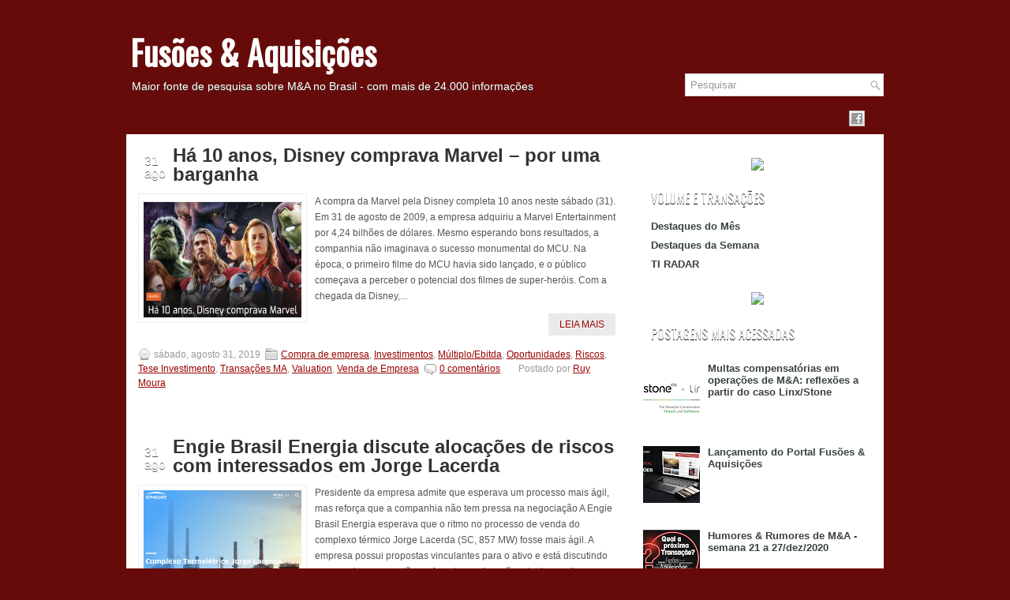

--- FILE ---
content_type: text/html; charset=UTF-8
request_url: https://fusoesaquisicoes.blogspot.com/2019/08/
body_size: 82153
content:
<!DOCTYPE html>
<html dir='ltr' xmlns='http://www.w3.org/1999/xhtml' xmlns:b='http://www.google.com/2005/gml/b' xmlns:data='http://www.google.com/2005/gml/data' xmlns:expr='http://www.google.com/2005/gml/expr'>
<head>
<link href='https://www.blogger.com/static/v1/widgets/2944754296-widget_css_bundle.css' rel='stylesheet' type='text/css'/>
<!-- Global site tag (gtag.js) - Google Analytics -->
<script async='async' src='https://www.googletagmanager.com/gtag/js?id=UA-173213773-1'></script>
<script>
  window.dataLayer = window.dataLayer || [];
  function gtag(){dataLayer.push(arguments);}
  gtag('js', new Date());

  gtag('config', 'UA-173213773-1');
</script>
<link href="//fonts.googleapis.com/css?family=Oswald" rel="stylesheet" type="text/css">
<meta content='text/html; charset=UTF-8' http-equiv='Content-Type'/>
<meta content='blogger' name='generator'/>
<link href='https://fusoesaquisicoes.blogspot.com/favicon.ico' rel='icon' type='image/x-icon'/>
<link href='https://fusoesaquisicoes.blogspot.com/2019/08/' rel='canonical'/>
<link rel="alternate" type="application/atom+xml" title="Fusões &amp; Aquisições - Atom" href="https://fusoesaquisicoes.blogspot.com/feeds/posts/default" />
<link rel="alternate" type="application/rss+xml" title="Fusões &amp; Aquisições - RSS" href="https://fusoesaquisicoes.blogspot.com/feeds/posts/default?alt=rss" />
<link rel="service.post" type="application/atom+xml" title="Fusões &amp; Aquisições - Atom" href="https://www.blogger.com/feeds/3980548143524052472/posts/default" />
<!--Can't find substitution for tag [blog.ieCssRetrofitLinks]-->
<meta content='https://fusoesaquisicoes.blogspot.com/2019/08/' property='og:url'/>
<meta content='Fusões &amp; Aquisições' property='og:title'/>
<meta content='' property='og:description'/>
<!-- Start www.bloggertipandtrick.net: Changing the Blogger Title Tag -->
<title>agosto 2019 ~ Fusões &amp; Aquisições</title>
<!-- End www.bloggertipandtrick.net: Changing the Blogger Title Tag -->
<link href='YOUR-FAVICON-URL' rel='shortcut icon' type='image/vnd.microsoft.icon'/>
<style id='page-skin-1' type='text/css'><!--
/*
-----------------------------------------------
Blogger Template Style
Name:   Ritmo
Author: Lasantha Bandara
URL 1:  http://www.premiumbloggertemplates.com/
URL 2:  http://www.bloggertipandtrick.net/
Date:   May 2012
License:  This free Blogger template is licensed under the Creative Commons Attribution 3.0 License, which permits both personal and commercial use.
However, to satisfy the 'attribution' clause of the license, you are required to keep the footer links intact which provides due credit to its authors. For more specific details about the license, you may visit the URL below:
http://creativecommons.org/licenses/by/3.0/
----------------------------------------------- */
#outer-wrapper{background:url(https://lh3.googleusercontent.com/blogger_img_proxy/AEn0k_vCntee37Vw7Fk7n2q3FVY6eiAQjrffMLY2CZsX4XxMlvpbEquFxF17gLl1k2WxwAJPB0OCbH8zosdQHCOEpBlH1nA1_rPfNZ4SZysKaPfO58P8aKNwDg=s0-d) no-repeat right top #660b0a !important}
#bg-red{background:url(https://lh3.googleusercontent.com/blogger_img_proxy/AEn0k_s_NCx0g6vU8BcTOn4wczctalJkCp8fcbbQnz9sl7zDE4qFgmNhh-78U1iS4qqKmpJEsORbmNiiPmBbSVanDUtVg5I7WghCQZMRc8MegTrDT-Uh5jk0j3Q=s0-d) repeat-x top}
body#layout ul{list-style-type:none;list-style:none}
body#layout ul li{list-style-type:none;list-style:none}
body#layout #myGallery{display:none}
body#layout .featuredposts{display:none}
body#layout .fp-slider{display:none}
body#layout #navcontainer{display:none}
body#layout .menu-secondary-wrap{display:none}
body#layout .menu-secondary-container{display:none}
body#layout #skiplinks{display:none}
body#layout .feedtwitter{display:none}
body#layout #header-wrapper {margin-bottom:10px;min-height:50px;}
body#layout .social-profiles-widget h3 {display:none;}
.post-share-buttons{
margin-bottom:35px !important;
background: url(https://blogger.googleusercontent.com/img/proxy/AVvXsEhQO2T1zKPXfCulCrWT81VQR7BDrWTQqewp5-4wMWn_qLCQb7Y9l49W6RHiAcKLhMa1EP2N6Nj5mUMIPZtZfm6H49K2D5_tMEi15i2totnfZD9OHeCi-AbGBHn1CGTstIjWnM2k3wdjIWqBdD3-x0vEZA=s0-d) 0px 150px repeat;
width: 100%;
padding: 15px 15px 10px;
margin-top: 20px;
}
.post-share-buttons::before{
content: "Compartilhe:";
text-transform: uppercase;
font-weight: bold;
font-size: 16px;
color: #760300;
font-family: Trebuchet Ms, sans-serif;
display: block;
line-height: 32px;
margin-right: 10px;
margin-top: 2px;
float: left;
margin-left: 23%;
}
.post-share-buttons .share-button {
background: url(https://www.acquisitions.com.br/blog/icons/share-icons.png) #760300 no-repeat 0 0 !important;
width: 32px;
height: 32px;
margin-right: 7px;
}
.post-share-buttons .sb-email, a:hover.sb-email { background-position: -62px 0 !important; }
.post-share-buttons .sb-twitter, a:hover.sb-twitter { background-position: -32px 0 !important; }
.post-share-buttons .sb-facebook, a:hover.sb-facebook { background-position: 0 0 !important; }
.post-share-buttons .sb-pinterest, .post-share-buttons .sb-blog { display: none !important;}
.post-share-buttons .sb-linkedin, a:hover.sb-linkedin { background-position: -94px 0 !important; margin-left: -4px; }
.toggle{color:#660B0A !important;}
.post-share-buttons a:hover {
opacity: .8;
}
.toggle{color:#660B0A !important;}
/* Variable definitions
====================
<Variable name="bgcolor" description="Page Background Color"
type="color" default="#fff">
<Variable name="textcolor" description="Text Color"
type="color" default="#333">
<Variable name="linkcolor" description="Link Color"
type="color" default="#58a">
<Variable name="pagetitlecolor" description="Blog Title Color"
type="color" default="#666">
<Variable name="descriptioncolor" description="Blog Description Color"
type="color" default="#999">
<Variable name="titlecolor" description="Post Title Color"
type="color" default="#c60">
<Variable name="bordercolor" description="Border Color"
type="color" default="#ccc">
<Variable name="sidebarcolor" description="Sidebar Title Color"
type="color" default="#999">
<Variable name="sidebartextcolor" description="Sidebar Text Color"
type="color" default="#666">
<Variable name="visitedlinkcolor" description="Visited Link Color"
type="color" default="#999">
<Variable name="bodyfont" description="Text Font"
type="font" default="normal normal 100% Georgia, Serif">
<Variable name="headerfont" description="Sidebar Title Font"
type="font"
default="normal normal 78% 'Trebuchet MS',Trebuchet,Arial,Verdana,Sans-serif">
<Variable name="pagetitlefont" description="Blog Title Font"
type="font"
default="normal normal 200% Georgia, Serif">
<Variable name="descriptionfont" description="Blog Description Font"
type="font"
default="normal normal 78% 'Trebuchet MS', Trebuchet, Arial, Verdana, Sans-serif">
<Variable name="postfooterfont" description="Post Footer Font"
type="font"
default="normal normal 78% 'Trebuchet MS', Trebuchet, Arial, Verdana, Sans-serif">
<Variable name="startSide" description="Side where text starts in blog language"
type="automatic" default="left">
<Variable name="endSide" description="Side where text ends in blog language"
type="automatic" default="right">
*/
/* Use this with templates/template-twocol.html */
body{background:#660b0a;color:#555555;font-family: Arial, Helvetica, Sans-serif;font-size: 13px;margin:0px;padding:0px;}
a:link,a:visited{color:#990000;text-decoration:underline;outline:none;}
a:hover{color:#B22222;text-decoration:none;outline:none;}
a img{border-width:0}
#body-wrapper{margin:0px;padding:0px; background:url(https://lh3.googleusercontent.com/blogger_img_proxy/AEn0k_uHn4FxxNEFGXGDJGPIrlT7v0rOa0s10z2SCze8OqpwyUwYLOIWcHz2qDmAqoOlekGd2NQYLQEuxAzw6GvKWEfDG9bL5VrSVIQjQNk86kTeTrQUGg=s0-d) 0px 150px repeat}
/* Header-----------------------------------------------*/
#header-wrapper{width:960px;margin:0px auto 0px;height:76px;padding:20px 0px 20px 0px;overflow:hidden;}
#header-inner{background-position:center;margin-left:auto;margin-right:auto}
#header{margin:0;border:0 solid #cccccc;color:#666666;float:left;width:68%;overflow:hidden;}
#header h1{color:#fff;margin:30px 5px 0;padding:0px 0px 0px 0px;font-family:&#39;Oswald&#39;,Arial,Helvetica,Sans-serif;font-weight:bold;font-size:42px;line-height:32px;}
#header .description{padding-left:7px;color:#fff;text-shadow:0px 1px 0px #374142;line-height:14px;font-size:14px;padding-top:10px;margin-top:10px;font-family:Arial,Helvetica,Sans-serif;}
#header h1 a,#header h1 a:visited{color:#fff;text-decoration:none}
#header h2{padding-left:5px;color:#374142;font:14px Arial,Helvetica,Sans-serif}
#header2{float:right;width:51%;margin-right:0px;padding-right:0px;overflow:hidden;}
#header2 .widget{padding:0px 0px 0px 0px;float:right}
.social-profiles-widget img{margin:0 4px 0 0}
.social-profiles-widget img:hover{opacity:0.8}
#top-social-profiles{padding-top:10px;height:32px;text-align:right;float:right}
#top-social-profiles img{margin:0 6px 0 0 !important}
#top-social-profiles img:hover{opacity:0.8}
#top-social-profiles .widget-container{background:none;padding:0;border:0}
/* Outer-Wrapper----------------------------------------------- */
#outer-wrapper{width:960px;margin:0px auto 0px;padding:0px;text-align:left;background:transparent;}
#content-wrapper{background:#fff;padding:15px;}
#main-wrapper{width:615px;float:left;margin:0px;padding:0px 0px 0px 0px;word-wrap:break-word;overflow:hidden;text-shadow:0 1px 0 #fff;}
#rsidebar-wrapper{width:290px;float:right;margin:0px;padding:0px 0px 0px 0px;word-wrap:break-word;overflow:hidden;text-shadow:0 1px 0 #fff;}
/* Headings----------------------------------------------- */
h2{}
/* Posts-----------------------------------------------*/
h2.date-header{margin:1.5em 0 .5em;display:none;}
.wrapfullpost{}
.post{margin-bottom:25px; background: url("https://lh3.googleusercontent.com/blogger_img_proxy/AEn0k_t10suQJngHG-IQwXujbg_dsTJpyT40bqzpLjjYStxut58gSwwfy1fS24NRnog7atvLRLNwDMzMdnJ6SHeewXBjM7rqXwQZWSr8Rawg3l8cpC63GjhfLTGaQYLZwg=s0-d") 50% 100% no-repeat transparent;}
.post-title{color:#333333;margin:0 0 10px 0;padding:0;font-family:Arial,Helvetica,Sans-serif;font-size:24px;line-height:24px;font-weight:bold;}
.post-title a,.post-title a:visited,.post-title strong{display:block;text-decoration:none;color:#333333;text-decoration:none;}
.post-title strong,.post-title a:hover{color:#990000;text-decoration:none;}
.post-body{margin:0px;padding:0px 10px 0px 0px;font-family:Arial, Helvetica, Sans-serif;font-size:12px;line-height: 20px;}
.post-footer{margin:5px 0;}
.comment-link{margin-left:.6em}
.post-body img{padding:6px;border:1px solid #eee;background:#ffffff;}
.postmeta-primary{color:#999;font-size:12px;line-height:18px;padding:0 0 35px 0; width:600px;  margin-top:-35px}
.postmeta-primary span.post-author{padding:0;}
.postmeta-secondary{color:#999;font-size:12px;line-height:18px;padding:0 0 10px 0}
.postmeta-primary span,.postmeta-secondary span{padding:3px 0 3px 20px;background-position:left center;background-repeat:no-repeat}
.meta_date{background-image:url(https://blogger.googleusercontent.com/img/b/R29vZ2xl/AVvXsEhu9wQilTVWPVOT2gzALF_xMY1DpckhYKpOaMpkY6PvqtiuULZnL2PAhJN5Jd82yNDNFlpgcAVH5M7nstd3_NRLZERvex6Rj4K4gSDQ6lv1-w7zrx6ntShZ7nbGd08JjnO1f8atBEONgKw1/s0/date.png)}
.meta_author{background-image:url(https://blogger.googleusercontent.com/img/b/R29vZ2xl/AVvXsEhbSzCPiaEcY167V4uyCuFqZmP2b4vSwhHReOh-GNwlaK-tz9S2NgoNXrO2MY4FuRu0jukRYG9dit5LWMDBnlUvG_ne_F-G8FqR4OtrsABNbgbPdg-pXsv1zW9Z89dV40Kuz1yszqDav7Vy/s0/author.png)}
.meta_comments{background-image:url(https://blogger.googleusercontent.com/img/b/R29vZ2xl/AVvXsEhfiKVJUNJpmB5sdjwBckPYSHw1mCor4pZBd1J0T3Sf02XLB7LvG9JA5mZpmpjusndN4e9jzufIW62ZAosiTBhGyjat1upC1lh4JiJi8nxxfPMfe48RrGaCZj_QHY9ngaTmWLHbl6XVf1ct/s0/comments.png)}
.meta_edit{background-image:url(images/edit.png)}
.meta_categories{background-image:url(https://blogger.googleusercontent.com/img/b/R29vZ2xl/AVvXsEgxVc0D_24DyyJtFFxy4nAdgN4ZLJ3jTysmNcb-f7vX1pfICjG6WJafpf6IfwmsBciwzJoet-8_bidPDnwyRxDouhhVi5DktM6Zujf9EKUqkvfXGJNJYua2gLia3Xa012-AA-geSjfKz7jX/s0/category.png)}
.meta_tags{background-image:url(https://blogger.googleusercontent.com/img/b/R29vZ2xl/AVvXsEitZtk-en4rrRrKP-jK_8pGAmlZKGHDIrSnkQAuZFFecZXxLlg09k_n9jCv5dRW0xQbdHg5rqRuz8b_0j4j9a54yX17aRUy0tHOZhbKbZr4Wm4C4LeohfvNJVRmIwz-knk4VZS5-cVFE3qL/s0/tags.png)}
.readmore{margin-bottom:5px;float:right}
.readmore a{color:#990000;background:#EAEAEA url(https://lh3.googleusercontent.com/blogger_img_proxy/AEn0k_u5RSaBaKeDS-g89HROlZ7rc9WW1lc33aIu1wBG8xlh_DEAcqQYsN0jZN_-LUKVK7wX_FxBnfvI2faC4H0RK0ijMIrJkginpnmut5CuAfP1MpRWXGTyJ43aO7aJ=s0-d) left top repeat-x;padding:8px 14px;display:inline-block;font-size:12px;line-height:12px;text-decoration:none;text-transform:uppercase}
.readmore a:hover{color:#fff;text-shadow:0px 1px 0px #000;background:#990000 url(https://lh3.googleusercontent.com/blogger_img_proxy/AEn0k_u5RSaBaKeDS-g89HROlZ7rc9WW1lc33aIu1wBG8xlh_DEAcqQYsN0jZN_-LUKVK7wX_FxBnfvI2faC4H0RK0ijMIrJkginpnmut5CuAfP1MpRWXGTyJ43aO7aJ=s0-d) left -126px repeat-x;text-decoration:none}
/* Sidebar Content----------------------------------------------- */
.sidebar{margin:0 0 10px 0;font-size:13px;color:#374142;}
.sidebar a{text-decoration:none;color:#374142;}
.sidebar a:hover{text-decoration:none;color:#990000;}
.sidebar h2{background:url(https://lh3.googleusercontent.com/blogger_img_proxy/AEn0k_v5kGlcL7Fta3hpAGw47MLsPaLZh2zu7dkeOU5QFltKNftVyqVFndwY8ExJ-xLKXbgNVWz595sOYXE7jjJKDdmTG-9BUTDpCMe_2eeJ_r2h0Xb83y9UEZ0kSA=s0-d) left top repeat-x;margin:0 0 10px 0;padding:9px 0 9px 10px;color:#FFF;font-size:16px;line-height:16px;font-family:'Oswald',sans-serif;font-weight:normal;text-decoration:none;text-transform:uppercase;text-shadow:0px 1px 0px #000;}
.sidebar ul{list-style-type:none;list-style:none;margin:0px;padding:0px;}
.sidebar ul li{padding:0 0 9px 0;margin:0 0 8px 0;}
.sidebar .widget{margin:0 0 15px 0;padding:0;color:#374142;font-size:13px;}
.main .widget{margin:0 0 5px;padding:0 0 2px}
.main .Blog{border-bottom-width:0}
/* FOOTER ----------------------------------------------- */
#footer{margin-bottom:15px;text-shadow:0px 1px 0px #fff;}
#copyrights{color:#374142;background:#EDEDED;text-align:center;padding:20px 0}
#copyrights a{color:#374142}
#copyrights a:hover{color:#374142;text-decoration:none}
#credits{color:#777;text-align:center;font-size:11px;padding:10px 0 0 0}
#credits a{color:#777;text-decoration:none}
#credits a:hover{text-decoration:none;color:#777}
.crelink {float:right;text-align:right;}
#footer-widgets{background:#F8F8F8;padding:20px 0 0 0;text-shadow:0px 1px 0px #fff;}
.footer-widget-box{width:930px;float:left;margin-left:15px}
.footer-widget-box-last{}
#footer-widgets .widget-container{color:#374142;}
#footer-widgets .widget-container a{text-decoration:none;color:#374142;}
#footer-widgets .widget-container a:hover{text-decoration:none;color:#990000;}
#footer-widgets h2{background:url(https://lh3.googleusercontent.com/blogger_img_proxy/AEn0k_v5kGlcL7Fta3hpAGw47MLsPaLZh2zu7dkeOU5QFltKNftVyqVFndwY8ExJ-xLKXbgNVWz595sOYXE7jjJKDdmTG-9BUTDpCMe_2eeJ_r2h0Xb83y9UEZ0kSA=s0-d) left top repeat-x;margin:0 0 10px 0;padding:9px 0 9px 10px;color:#FFF;font-size:16px;line-height:16px;font-family:'Oswald',sans-serif;font-weight:normal;text-decoration:none;text-transform:uppercase;text-shadow:0px 1px 0px #000;}
#footer-widgets .widget ul{list-style-type:none;list-style:none;margin:0px;padding:0px;}
#footer-widgets .widget ul li{padding:0 0 9px 0;margin:0 0 8px 0;}
.footersec {}
.footersec .widget{margin-bottom:20px;}
.footersec ul{}
.footersec ul li{}
/* Search ----------------------------------------------- */
#search{border:1px solid #D8D8D8;background:#fff url(https://blogger.googleusercontent.com/img/b/R29vZ2xl/AVvXsEiNdS_x11lpSiiMvwyoBEjEsyN3zejjz1T7axmS6XESDlQtzxWWu07nbfHR4zx2wSzdDY5L37H_ncY_ACyu5mxTgEY2EymNR3csPO2naFHxyJ8yuVKGq8A2QX0YYtzlOR7AliDDCYMvY-4W/s0/search.png) 99% 50% no-repeat;text-align:left;padding:6px 24px 6px 6px; margin-top:-23px;}
#search #s{background:none;color:#979797;border:0;width:100%;padding:0;margin:0;outline:none}
#content-search{width:300px;padding:15px 0}
#topsearch{float:right}
#topsearch #s{width:220px}
/* Comments----------------------------------------------- */
#comments{padding:10px;background-color:#fff;border:0px dashed #ddd;}
#comments h4{font-size:16px;font-weight:bold;margin:1em 0;color:#999999}
#comments-block3{padding:0;margin:0;float:left;overflow:hidden;position:relative;}
#comment-name-url{width:465px;float:left}
#comment-date{width:465px;float:left;margin-top:5px;font-size:10px;}
#comment-header{float:left;padding:5px 0 40px 10px;margin:5px 0px 15px 0px;position:relative;background-color:#fff;border:1px dashed #ddd;}
.avatar-image-container{background:url(https://blogger.googleusercontent.com/img/b/R29vZ2xl/AVvXsEiF2XuLaAktbmwBClsb-WK562XCZIW7NQTFgg6sO-TubxZ6hK9QWqZCorbVlhMO7adpsideVqs_jZnU78KrE3abY9hswLFZWgj8m3QfFFGmJxBVjIL5OkxfSn9GCYcDETMmY2mOtpbb-gw1/s0/comment-avatar.jpg);width:32px;height:32px;float:right;margin:5px 10px 5px 5px;border:1px solid #ddd;}
.avatar-image-container img{width:32px;height:32px;}
a.comments-autor-name{color:#000;font:normal bold 14px Arial,Tahoma,Verdana}
a.says{color:#000;font:normal 14px Arial,Tahoma,Verdana}
.says a:hover{text-decoration:none}
.deleted-comment{font-style:italic;color:gray}
#blog-pager-newer-link{float:left}
#blog-pager-older-link{float:right}
#blog-pager{text-align:center}
.feed-links{clear:both;line-height:2.5em}
/* Profile ----------------------------------------------- */
.profile-img{float:left;margin-top:0;margin-right:5px;margin-bottom:5px;margin-left:0;padding:4px;border:1px solid #cccccc}
.profile-data{margin:0;text-transform:uppercase;letter-spacing:.1em;font:normal normal 78% 'Trebuchet MS', Trebuchet, Arial, Verdana, Sans-serif;color:#999999;font-weight:bold;line-height:1.6em}
.profile-datablock{margin:.5em 0 .5em}
.profile-textblock{margin:0.5em 0;line-height:1.6em}
.avatar-image-container{background:url(https://blogger.googleusercontent.com/img/b/R29vZ2xl/AVvXsEiF2XuLaAktbmwBClsb-WK562XCZIW7NQTFgg6sO-TubxZ6hK9QWqZCorbVlhMO7adpsideVqs_jZnU78KrE3abY9hswLFZWgj8m3QfFFGmJxBVjIL5OkxfSn9GCYcDETMmY2mOtpbb-gw1/s0/comment-avatar.jpg);width:32px;height:32px;float:right;margin:5px 10px 5px 5px;border:1px solid #ddd;}
.avatar-image-container img{width:32px;height:32px;}
.profile-link{font:normal normal 78% 'Trebuchet MS', Trebuchet, Arial, Verdana, Sans-serif;text-transform:uppercase;letter-spacing:.1em}
#navbar-iframe{height:0;visibility:hidden;display:none;}

--></style>
<script src='https://ajax.googleapis.com/ajax/libs/jquery/1.5.1/jquery.min.js' type='text/javascript'></script>
<script type='text/javascript'>
  document.addEventListener("DOMContentLoaded", function(event) { 
   var linkLinkedin = document.createElement('a');
   var thisLink = window.location.href;
   linkLinkedin.title = 'Compartilhe no LinkedIn';
   linkLinkedin.href = `https://www.linkedin.com/sharing/share-offsite/?url=${thisLink}`;
   linkLinkedin.target = '_blank';
   linkLinkedin.classList.add('goog-inline-block');
   linkLinkedin.classList.add('share-button');
   linkLinkedin.classList.add('sb-linkedin');
  
   var containerLink = document.getElementsByClassName("post-share-buttons")[0];
   containerLink.appendChild(linkLinkedin);
});
//<![CDATA[

(function($){
	/* hoverIntent by Brian Cherne */
	$.fn.hoverIntent = function(f,g) {
		// default configuration options
		var cfg = {
			sensitivity: 7,
			interval: 100,
			timeout: 0
		};
		// override configuration options with user supplied object
		cfg = $.extend(cfg, g ? { over: f, out: g } : f );

		// instantiate variables
		// cX, cY = current X and Y position of mouse, updated by mousemove event
		// pX, pY = previous X and Y position of mouse, set by mouseover and polling interval
		var cX, cY, pX, pY;

		// A private function for getting mouse position
		var track = function(ev) {
			cX = ev.pageX;
			cY = ev.pageY;
		};

		// A private function for comparing current and previous mouse position
		var compare = function(ev,ob) {
			ob.hoverIntent_t = clearTimeout(ob.hoverIntent_t);
			// compare mouse positions to see if they've crossed the threshold
			if ( ( Math.abs(pX-cX) + Math.abs(pY-cY) ) < cfg.sensitivity ) {
				$(ob).unbind("mousemove",track);
				// set hoverIntent state to true (so mouseOut can be called)
				ob.hoverIntent_s = 1;
				return cfg.over.apply(ob,[ev]);
			} else {
				// set previous coordinates for next time
				pX = cX; pY = cY;
				// use self-calling timeout, guarantees intervals are spaced out properly (avoids JavaScript timer bugs)
				ob.hoverIntent_t = setTimeout( function(){compare(ev, ob);} , cfg.interval );
			}
		};

		// A private function for delaying the mouseOut function
		var delay = function(ev,ob) {
			ob.hoverIntent_t = clearTimeout(ob.hoverIntent_t);
			ob.hoverIntent_s = 0;
			return cfg.out.apply(ob,[ev]);
		};

		// A private function for handling mouse 'hovering'
		var handleHover = function(e) {
			// next three lines copied from jQuery.hover, ignore children onMouseOver/onMouseOut
			var p = (e.type == "mouseover" ? e.fromElement : e.toElement) || e.relatedTarget;
			while ( p && p != this ) { try { p = p.parentNode; } catch(e) { p = this; } }
			if ( p == this ) { return false; }

			// copy objects to be passed into t (required for event object to be passed in IE)
			var ev = jQuery.extend({},e);
			var ob = this;

			// cancel hoverIntent timer if it exists
			if (ob.hoverIntent_t) { ob.hoverIntent_t = clearTimeout(ob.hoverIntent_t); }

			// else e.type == "onmouseover"
			if (e.type == "mouseover") {
				// set "previous" X and Y position based on initial entry point
				pX = ev.pageX; pY = ev.pageY;
				// update "current" X and Y position based on mousemove
				$(ob).bind("mousemove",track);
				// start polling interval (self-calling timeout) to compare mouse coordinates over time
				if (ob.hoverIntent_s != 1) { ob.hoverIntent_t = setTimeout( function(){compare(ev,ob);} , cfg.interval );}

			// else e.type == "onmouseout"
			} else {
				// unbind expensive mousemove event
				$(ob).unbind("mousemove",track);
				// if hoverIntent state is true, then call the mouseOut function after the specified delay
				if (ob.hoverIntent_s == 1) { ob.hoverIntent_t = setTimeout( function(){delay(ev,ob);} , cfg.timeout );}
			}
		};

		// bind the function to the two event listeners
		return this.mouseover(handleHover).mouseout(handleHover);
	};
	
})(jQuery);

//]]>
</script>
<script type='text/javascript'>
//<![CDATA[

/*
 * Superfish v1.4.8 - jQuery menu widget
 * Copyright (c) 2008 Joel Birch
 *
 * Dual licensed under the MIT and GPL licenses:
 * 	http://www.opensource.org/licenses/mit-license.php
 * 	http://www.gnu.org/licenses/gpl.html
 *
 * CHANGELOG: http://users.tpg.com.au/j_birch/plugins/superfish/changelog.txt
 */

;(function($){
	$.fn.superfish = function(op){

		var sf = $.fn.superfish,
			c = sf.c,
			$arrow = $(['<span class="',c.arrowClass,'"> &#187;</span>'].join('')),
			over = function(){
				var $$ = $(this), menu = getMenu($$);
				clearTimeout(menu.sfTimer);
				$$.showSuperfishUl().siblings().hideSuperfishUl();
			},
			out = function(){
				var $$ = $(this), menu = getMenu($$), o = sf.op;
				clearTimeout(menu.sfTimer);
				menu.sfTimer=setTimeout(function(){
					o.retainPath=($.inArray($$[0],o.$path)>-1);
					$$.hideSuperfishUl();
					if (o.$path.length && $$.parents(['li.',o.hoverClass].join('')).length<1){over.call(o.$path);}
				},o.delay);	
			},
			getMenu = function($menu){
				var menu = $menu.parents(['ul.',c.menuClass,':first'].join(''))[0];
				sf.op = sf.o[menu.serial];
				return menu;
			},
			addArrow = function($a){ $a.addClass(c.anchorClass).append($arrow.clone()); };
			
		return this.each(function() {
			var s = this.serial = sf.o.length;
			var o = $.extend({},sf.defaults,op);
			o.$path = $('li.'+o.pathClass,this).slice(0,o.pathLevels).each(function(){
				$(this).addClass([o.hoverClass,c.bcClass].join(' '))
					.filter('li:has(ul)').removeClass(o.pathClass);
			});
			sf.o[s] = sf.op = o;
			
			$('li:has(ul)',this)[($.fn.hoverIntent && !o.disableHI) ? 'hoverIntent' : 'hover'](over,out).each(function() {
				if (o.autoArrows) addArrow( $('>a:first-child',this) );
			})
			.not('.'+c.bcClass)
				.hideSuperfishUl();
			
			var $a = $('a',this);
			$a.each(function(i){
				var $li = $a.eq(i).parents('li');
				$a.eq(i).focus(function(){over.call($li);}).blur(function(){out.call($li);});
			});
			o.onInit.call(this);
			
		}).each(function() {
			var menuClasses = [c.menuClass];
			if (sf.op.dropShadows  && !($.browser.msie && $.browser.version < 7)) menuClasses.push(c.shadowClass);
			$(this).addClass(menuClasses.join(' '));
		});
	};

	var sf = $.fn.superfish;
	sf.o = [];
	sf.op = {};
	sf.IE7fix = function(){
		var o = sf.op;
		if ($.browser.msie && $.browser.version > 6 && o.dropShadows && o.animation.opacity!=undefined)
			this.toggleClass(sf.c.shadowClass+'-off');
		};
	sf.c = {
		bcClass     : 'sf-breadcrumb',
		menuClass   : 'sf-js-enabled',
		anchorClass : 'sf-with-ul',
		arrowClass  : 'sf-sub-indicator',
		shadowClass : 'sf-shadow'
	};
	sf.defaults = {
		hoverClass	: 'sfHover',
		pathClass	: 'overideThisToUse',
		pathLevels	: 1,
		delay		: 800,
		animation	: {opacity:'show'},
		speed		: 'normal',
		autoArrows	: true,
		dropShadows : true,
		disableHI	: false,		// true disables hoverIntent detection
		onInit		: function(){}, // callback functions
		onBeforeShow: function(){},
		onShow		: function(){},
		onHide		: function(){}
	};
	$.fn.extend({
		hideSuperfishUl : function(){
			var o = sf.op,
				not = (o.retainPath===true) ? o.$path : '';
			o.retainPath = false;
			var $ul = $(['li.',o.hoverClass].join(''),this).add(this).not(not).removeClass(o.hoverClass)
					.find('>ul').hide().css('visibility','hidden');
			o.onHide.call($ul);
			return this;
		},
		showSuperfishUl : function(){
			var o = sf.op,
				sh = sf.c.shadowClass+'-off',
				$ul = this.addClass(o.hoverClass)
					.find('>ul:hidden').css('visibility','visible');
			sf.IE7fix.call($ul);
			o.onBeforeShow.call($ul);
			$ul.animate(o.animation,o.speed,function(){ sf.IE7fix.call($ul); o.onShow.call($ul); });
			return this;
		}
	});

})(jQuery);



//]]>
</script>
<script type='text/javascript'>
/* <![CDATA[ */
jQuery.noConflict();
jQuery(function(){ 
	jQuery('ul.menu-primary').superfish({ 
	animation: {opacity:'show'},
autoArrows:  true,
                dropShadows: false, 
                speed: 200,
                delay: 800
                });
            });

jQuery(function(){ 
	jQuery('ul.menu-secondary').superfish({ 
	animation: {opacity:'show'},
autoArrows:  true,
                dropShadows: false, 
                speed: 200,
                delay: 800
                });
            });

jQuery(document).ready(function() {
	jQuery('.fp-slides').cycle({
		fx: 'scrollHorz',
		timeout: 4000,
		delay: 0,
		speed: 400,
		next: '.fp-next',
		prev: '.fp-prev',
		pager: '.fp-pager',
		continuous: 0,
		sync: 1,
		pause: 1,
		pauseOnPagerHover: 1,
		cleartype: true,
		cleartypeNoBg: true
	});
 });

/* ]]> */

</script>
<script type='text/javascript'>
//<![CDATA[

function showrecentcomments(json){for(var i=0;i<a_rc;i++){var b_rc=json.feed.entry[i];var c_rc;if(i==json.feed.entry.length)break;for(var k=0;k<b_rc.link.length;k++){if(b_rc.link[k].rel=='alternate'){c_rc=b_rc.link[k].href;break;}}c_rc=c_rc.replace("#","#comment-");var d_rc=c_rc.split("#");d_rc=d_rc[0];var e_rc=d_rc.split("/");e_rc=e_rc[5];e_rc=e_rc.split(".html");e_rc=e_rc[0];var f_rc=e_rc.replace(/-/g," ");f_rc=f_rc.link(d_rc);var g_rc=b_rc.published.$t;var h_rc=g_rc.substring(0,4);var i_rc=g_rc.substring(5,7);var j_rc=g_rc.substring(8,10);var k_rc=new Array();k_rc[1]="Jan";k_rc[2]="Feb";k_rc[3]="Mar";k_rc[4]="Apr";k_rc[5]="May";k_rc[6]="Jun";k_rc[7]="Jul";k_rc[8]="Aug";k_rc[9]="Sep";k_rc[10]="Oct";k_rc[11]="Nov";k_rc[12]="Dec";if("content" in b_rc){var l_rc=b_rc.content.$t;}else if("summary" in b_rc){var l_rc=b_rc.summary.$t;}else var l_rc="";var re=/<\S[^>]*>/g;l_rc=l_rc.replace(re,"");if(m_rc==true)document.write('On '+k_rc[parseInt(i_rc,10)]+' '+j_rc+' ');document.write('<a href="'+c_rc+'">'+b_rc.author[0].name.$t+'</a> commented');if(n_rc==true)document.write(' on '+f_rc);document.write(': ');if(l_rc.length<o_rc){document.write('<i>&#8220;');document.write(l_rc);document.write('&#8221;</i><br/><br/>');}else{document.write('<i>&#8220;');l_rc=l_rc.substring(0,o_rc);var p_rc=l_rc.lastIndexOf(" ");l_rc=l_rc.substring(0,p_rc);document.write(l_rc+'&hellip;&#8221;</i>');document.write('<br/><br/>');}}}

function rp(json){document.write('<ul>');for(var i=0;i<numposts;i++){document.write('<li>');var entry=json.feed.entry[i];var posttitle=entry.title.$t;var posturl;if(i==json.feed.entry.length)break;for(var k=0;k<entry.link.length;k++){if(entry.link[k].rel=='alternate'){posturl=entry.link[k].href;break}}posttitle=posttitle.link(posturl);var readmorelink="(more)";readmorelink=readmorelink.link(posturl);var postdate=entry.published.$t;var cdyear=postdate.substring(0,4);var cdmonth=postdate.substring(5,7);var cdday=postdate.substring(8,10);var monthnames=new Array();monthnames[1]="Jan";monthnames[2]="Feb";monthnames[3]="Mar";monthnames[4]="Apr";monthnames[5]="May";monthnames[6]="Jun";monthnames[7]="Jul";monthnames[8]="Aug";monthnames[9]="Sep";monthnames[10]="Oct";monthnames[11]="Nov";monthnames[12]="Dec";if("content"in entry){var postcontent=entry.content.$t}else if("summary"in entry){var postcontent=entry.summary.$t}else var postcontent="";var re=/<\S[^>]*>/g;postcontent=postcontent.replace(re,"");document.write(posttitle);if(showpostdate==true)document.write(' - '+monthnames[parseInt(cdmonth,10)]+' '+cdday);if(showpostsummary==true){if(postcontent.length<numchars){document.write(postcontent)}else{postcontent=postcontent.substring(0,numchars);var quoteEnd=postcontent.lastIndexOf(" ");postcontent=postcontent.substring(0,quoteEnd);document.write(postcontent+'...'+readmorelink)}}document.write('</li>')}document.write('</ul>')}

//]]>
</script>
<script type='text/javascript'>
summary_noimg = 550;
summary_img = 450;
img_thumb_height = 150;
img_thumb_width = 200; 
</script>
<script type='text/javascript'>
//<![CDATA[

function removeHtmlTag(strx,chop){ 
	if(strx.indexOf("<")!=-1)
	{
		var s = strx.split("<"); 
		for(var i=0;i<s.length;i++){ 
			if(s[i].indexOf(">")!=-1){ 
				s[i] = s[i].substring(s[i].indexOf(">")+1,s[i].length); 
			} 
		} 
		strx =  s.join(""); 
	}
	chop = (chop < strx.length-1) ? chop : strx.length-2; 
	while(strx.charAt(chop-1)!=' ' && strx.indexOf(' ',chop)!=-1) chop++; 
	strx = strx.substring(0,chop-1); 
	return strx+'...'; 
}

function createSummaryAndThumb(pID){
	var div = document.getElementById(pID);
	var imgtag = "";
	var img = div.getElementsByTagName("img");
	var summ = summary_noimg;
	if(img.length>=1) {	
		imgtag = '<span style="float:left; padding:0px 10px 5px 0px;"><img src="'+img[0].src+'" width="'+img_thumb_width+'px" height="'+img_thumb_height+'px"/></span>';
		summ = summary_img;
	}
	
	var summary = imgtag + '<div>' + removeHtmlTag(div.innerHTML,summ) + '</div>';
	div.innerHTML = summary;
}

//]]>
</script>
<style type='text/css'>
.clearfix:after{content:"\0020";display:block;height:0;clear:both;visibility:hidden;overflow:hidden}
#container,#header,#main,#main-fullwidth,#footer,.clearfix{display:block}
.clear{clear:both}
h1,h2,h3,h4,h5,h6{margin-bottom:16px;font-weight:normal;line-height:1}
h1{font-size:40px}
h2{font-size:30px}
h3{font-size:20px}
h4{font-size:16px}
h5{font-size:14px}
h6{font-size:12px}
h1 img,h2 img,h3 img,h4 img,h5 img,h6 img{margin:0}
table{margin-bottom:20px;width:100%}
th{font-weight:bold}
thead th{background:#c3d9ff}
th,td,caption{padding:4px 10px 4px 5px}
tr.even td{background:#e5ecf9}
tfoot{font-style:italic}
caption{background:#eee}
li ul,li ol{margin:0}
ul,ol{margin:0 20px 20px 0;padding-left:40px}
ul{list-style-type:disc}
ol{list-style-type:decimal}
dl{margin:0 0 20px 0}
dl dt{font-weight:bold}
dd{margin-left:20px}
blockquote{margin:20px;color:#666;}
pre{margin:20px 0;white-space:pre}
pre,code,tt{font:13px 'andale mono','lucida console',monospace;line-height:18px}
#search {overflow:hidden;}
#header h1{font-family:'Oswald',Arial,Helvetica,Sans-serif;}
#header .description{font-family:Arial,Helvetica,Sans-serif;}
.post-title {font-family:Arial,Helvetica,Sans-serif;}
.sidebar h2{font-family:'Oswald',sans-serif;}
#footer-widgets .widgettitle{font-family:'Oswald', sans-serif;}
.menus,.menus *{margin:0;padding:0;list-style:none;list-style-type:none;line-height:1.0}
.menus ul{position:absolute;top:-999em;width:100%}
.menus ul li{width:100%}
.menus li:hover{visibility:inherit}
.menus li{float:left;position:relative}
.menus a{display:block;position:relative}
.menus li:hover ul,.menus li.sfHover ul{left:0;top:100%;z-index:99}
.menus li:hover li ul,.menus li.sfHover li ul{top:-999em}
.menus li li:hover ul,.menus li li.sfHover ul{left:100%;top:0}
.menus li li:hover li ul,.menus li li.sfHover li ul{top:-999em}
.menus li li li:hover ul,.menus li li li.sfHover ul{left:100%;top:0}
.sf-shadow ul{padding:0 8px 9px 0;-moz-border-radius-bottomleft:17px;-moz-border-radius-topright:17px;-webkit-border-top-right-radius:17px;-webkit-border-bottom-left-radius:17px}
.menus .sf-shadow ul.sf-shadow-off{background:transparent}
/*.menu-primary-container{float:left;padding:0 10px;position:relative;height:36px;background:url(https://blogger.googleusercontent.com/img/b/R29vZ2xl/AVvXsEhFjL2cG1xBS4BLs9vb_kr4lwYjiPrEnSdEpskMZgq111zQDP-e2_ybyc6f2z7riX1SzedqvEYTNDKDODyGyYblYZ2UMeDztAKveLk4qkznlSxagoIiGkKBHbgmKgDERpwM8pyxW0hH8gcC/s0/menu-primary-bg.png) left top repeat-x;z-index:400;-moz-border-radius:10px;-khtml-border-radius:10px;-webkit-border-radius:10px;border-radius:10px}*/
.menu-primary{}
.menu-primary ul{min-width:160px}
.menu-primary li a{color:#222121;text-shadow:0px 1px 0px #fff;padding:12px 15px;text-decoration:none;text-transform:uppercase;font:normal 11px/11px Arial,Helvetica,Sans-serif}
.menu-primary li a:hover,.menu-primary li a:active,.menu-primary li a:focus,.menu-primary li:hover > a,.menu-primary li.current-cat > a,.menu-primary li.current_page_item > a,.menu-primary li.current-menu-item > a{color:#990000;text-shadow:0px 1px 0px #fff;outline:0;background:url(https://blogger.googleusercontent.com/img/b/R29vZ2xl/AVvXsEhFjL2cG1xBS4BLs9vb_kr4lwYjiPrEnSdEpskMZgq111zQDP-e2_ybyc6f2z7riX1SzedqvEYTNDKDODyGyYblYZ2UMeDztAKveLk4qkznlSxagoIiGkKBHbgmKgDERpwM8pyxW0hH8gcC/s0/menu-primary-bg.png) left -136px repeat-x}
.menu-primary li li a{color:#fff;text-shadow:0px 1px 0px #000;text-transform:none;background:#E64633;padding:10px 15px;margin:0;border:0;font-weight:normal}
.menu-primary li li a:hover,.menu-primary li li a:active,.menu-primary li li a:focus,.menu-primary li li:hover > a,.menu-primary li li.current-cat > a,.menu-primary li li.current_page_item > a,.menu-primary li li.current-menu-item > a{color:#fff;text-shadow:0px 1px 0px #000;background:#F85B49;outline:0;border-bottom:0;text-decoration:none}
.menu-primary a.sf-with-ul{padding-right:20px;min-width:1px}
.menu-primary .sf-sub-indicator{position:absolute;display:block;overflow:hidden;right:0;top:0;padding:11px 10px 0 0}
.menu-primary li li .sf-sub-indicator{padding:9px 10px 0 0}
.wrap-menu-primary .sf-shadow ul{background:url('https://blogger.googleusercontent.com/img/b/R29vZ2xl/AVvXsEjT0NlzQZ8EjR7CHKP_c2gy2ngHeUcIVcVj_2p0geJ30UFeqCuHjvZpqhyphenhyphenhmMnzpj97jYuDXN6-4vZRUMGUpwAvp_I8BCWUlGIYE01tFH_A2AKxHqe70PBAEJRIfT_bBJZxS3PzYwgXScUf/s0/menu-primary-shadow.png') no-repeat bottom right}
.menu-secondary-container{position:relative;height:4px;z-index:300;background:url(https://lh3.googleusercontent.com/blogger_img_proxy/AEn0k_tVbIfA0iXsYdFu_84bE9murKOAPDtgErtb5nYJLa60-H8iA-LQmWXnBsmU7NVJXm9Wv9a0aL4lDrGy0qQPTgfc1r9GHFSG_s2GewnFDc5s9Tatvag=s0-d) left top repeat-x;margin-top:14px}
.menu-secondary{}
.menu-secondary ul{min-width:160px}
.menu-secondary li a{color:#fff;text-shadow:0px 1px 0px #000;padding:13px 15px;text-decoration:none;text-transform:uppercase;font:normal 12px/12px 'Oswald',sans-serif}
.menu-secondary li a:hover,.menu-secondary li a:active,.menu-secondary li a:focus,.menu-secondary li:hover > a,.menu-secondary li.current-cat > a,.menu-secondary li.current_page_item > a,.menu-secondary li.current-menu-item > a{color:#990000;text-shadow:0px 1px 0px #fff;background:url(https://blogger.googleusercontent.com/img/b/R29vZ2xl/AVvXsEjHgSLRSdTZlEpwch2tHkOvEBA0T39M9yh6KwA6KDHSyFZysikaEWoTIUOxBfVjpzKPsiJpaifQvl0C2NOvloASLBs3rRJ-nlfYZA62Kj-dP6gB9xcmOa0sobhLVpxU8EIDNJzi0UhWGlPA/s0/menu-secondary-bg.png) left -138px repeat-x;outline:0}
.menu-secondary li li a{color:#990000;text-shadow:0px 1px 0px #fff;background:#EDEDED;padding:10px 15px;text-transform:none;margin:0;font-weight:normal}
.menu-secondary li li a:hover,.menu-secondary li li a:active,.menu-secondary li li a:focus,.menu-secondary li li:hover > a,.menu-secondary li li.current-cat > a,.menu-secondary li li.current_page_item > a,.menu-secondary li li.current-menu-item > a{color:#fff;text-shadow:0px 1px 0px #000;background:#99000;outline:0}
.menu-secondary a.sf-with-ul{padding-right:26px;min-width:1px}
.menu-secondary .sf-sub-indicator{position:absolute;display:block;overflow:hidden;right:0;top:0;padding:12px 13px 0 0}
.menu-secondary li li .sf-sub-indicator{padding:9px 13px 0 0}
.wrap-menu-secondary .sf-shadow ul{background:url('https://blogger.googleusercontent.com/img/b/R29vZ2xl/AVvXsEj_HuYgwu_mDbhik4ulNqF3UoIhRXZVRzPlHXYL8J8m9HU0-PK61GAwoP6pPXY0njqgTqXf2nTzb_b-UGM3OO86t7fXadoH4JJ5TuK_ifVcqdFNjPtTC5o6c-sSOuNVF3I-q4mxCnYqRuZz/s0/menu-secondary-shadow.png') no-repeat bottom right}
.fp-slider{margin:0 0 15px 0;padding:0px;width:930px;height:332px;overflow:hidden;position:relative;}
.fp-slides-container{}
.fp-slides,.fp-thumbnail,.fp-prev-next,.fp-nav{width:930px}
.fp-slides,.fp-thumbnail{height:300px;overflow:hidden;position:relative}
.fp-title{color:#fff;text-shadow:0px 1px 0px #000;font:bold 18px Arial,Helvetica,Sans-serif;padding:0 0 2px 0;margin:0}
.fp-title a,.fp-title a:hover{color:#fff;text-shadow:0px 1px 0px #000;text-decoration:none}
.fp-content{position:absolute;bottom:0;left:0;right:0;background:#111;opacity:0.7;filter:alpha(opacity = 70);padding:10px 15px;overflow:hidden}
.fp-content p{color:#fff;text-shadow:0px 1px 0px #000;padding:0;margin:0;line-height:18px}
.fp-more,.fp-more:hover{color:#fff;font-weight:bold}
.fp-nav{height:12px;text-align:center;padding:10px 0;background:#333;}
.fp-pager a{background-image:url(https://blogger.googleusercontent.com/img/b/R29vZ2xl/AVvXsEiCtTd4KyHbWjc0p9f5-gsihXzRVyzbEyTW-Yj4Wed6sIVKpdAIxVzGqZg8MG0Wk_yl5RQi6P9Hj1ejoIGNp3KpfBeY0uGQtbl_Rf8UHzFw0VZP-lVljdqrqCIP1TtIUXNjWnpCRuyrqmPR/s0/featured-pager.png);cursor:pointer;margin:0 8px 0 0;padding:0;display:inline-block;width:12px;height:12px;overflow:hidden;text-indent:-999px;background-position:0 0;float:none;line-height:1;opacity:0.7;filter:alpha(opacity = 70)}
.fp-pager a:hover,.fp-pager a.activeSlide{text-decoration:none;background-position:0 -112px;opacity:1.0;filter:alpha(opacity = 100)}
.fp-prev-next-wrap{position:relative;z-index:200}
.fp-prev-next{position:absolute;bottom:130px;left:0;right:0;height:37px}
.fp-prev{margin-top:-180px;float:left;margin-left:14px;width:37px;height:37px;background:url(https://blogger.googleusercontent.com/img/b/R29vZ2xl/AVvXsEjQCrc133B18444AsDi_DpbkqSu8-VX1oYtquYI7zYSgTnNUTw4ausvRQjiDpq53kcXmhpED9RkWh0ffZG1YDG_ty08boiqvmyjGij-M66KPBeoTEcJ2-GM9nkTnox1fv9rQLRwuazz9VGY/s0/featured-prev.png) left top no-repeat;opacity:0.6;filter:alpha(opacity = 60)}
.fp-prev:hover{opacity:0.8;filter:alpha(opacity = 80)}
.fp-next{margin-top:-180px;float:right;width:36px;height:37px;margin-right:14px;background:url(https://blogger.googleusercontent.com/img/b/R29vZ2xl/AVvXsEhqN44qW-WILYd76dUyIQkzzl-DJuT8Q1txqIdBMQou-Qj9jISkHiPBNbIEFq7Ebx85r7UM81rAPNCLllvpkInNMQqrEP6YvxY3BNXvn-Qvf2WC2mDclqS3z9UXzFTTgRK-vsC-FTzY0pfI/s0/featured-next.png) right top no-repeat;opacity:0.6;filter:alpha(opacity = 60)}
.fp-next:hover{opacity:0.8;filter:alpha(opacity = 80)}
/* -- number page navigation -- */
#blog-pager {padding:6px;font-size:11px;}
#comment-form iframe{padding:5px;width:580px;height:275px;}
.tabs-widget{list-style:none;list-style-type:none;margin:0 0 10px 0;padding:0;height:26px}
.tabs-widget li{list-style:none;list-style-type:none;margin:0 0 0 4px;padding:0;float:left}
.tabs-widget li:first-child{margin:0}
.tabs-widget li a{color:#990000;background:url(https://blogger.googleusercontent.com/img/b/R29vZ2xl/AVvXsEhN2v9emLn-sOMG5V1wgl0pdHt1t_iXEXAZxZBIfAVHrJfYka1RqMirI0vR9jTprgT-8Qit_KQN4rio6V3OD3irn7Rmjps-80VpP3sAPVEDU18Ga6FE6kMvqK1FQd27OB74YZtzlBcoIS0q/s0/tabs-bg.png) left top repeat-x;padding:6px 16px;display:block;text-decoration:none;font:bold 12px/12px Arial,Helvetica,Sans-serif}
.tabs-widget li a:hover,.tabs-widget li a.tabs-widget-current{background:url(https://blogger.googleusercontent.com/img/b/R29vZ2xl/AVvXsEhN2v9emLn-sOMG5V1wgl0pdHt1t_iXEXAZxZBIfAVHrJfYka1RqMirI0vR9jTprgT-8Qit_KQN4rio6V3OD3irn7Rmjps-80VpP3sAPVEDU18Ga6FE6kMvqK1FQd27OB74YZtzlBcoIS0q/s0/tabs-bg.png) left -126px repeat-x;color:#FFF;text-shadow:0px 1px 0px #000;text-decoration:none}
.tabs-widget-content{}
.tabviewsection{margin-top:10px;margin-bottom:10px;}
#crosscol-wrapper{display:none;}
.PopularPosts .item-title{font-weight:bold;padding-bottom:0.2em;text-shadow:0px 1px 0px #fff;}
.PopularPosts .widget-content ul li{padding:0.7em 0;background:none}
.widget-container{list-style-type:none;list-style:none;margin:0 0 15px 0;padding:0;color:#374142;font-size:13px}
.widget-container2{list-style-type:none;list-style:none;margin:5px 15px 10px 0px;padding:0;color:#374142;font-size:13px}
h3.widgettitle{background:url(https://blogger.googleusercontent.com/img/b/R29vZ2xl/AVvXsEgss8eORl3YPCwNGy5_R54nqcol_x9_5u90f6YYptJyg4dN2FCLl8cr85_EZo2iN7dGbRNo883RUD3ZMFhpIChW8QU5X8k45NywdCRjbAGP19QwRznOSo9exx3YbCDxCFNg6Y7xWSYPA7bI/s0/widgettitle-bg.png) left top repeat-x;margin:0 0 10px 0;padding:9px 0 9px 10px;color:#FFF;font-size:16px;line-height:16px;font-family:'Oswald',sans-serif;font-weight:normal;text-decoration:none;text-transform:uppercase;text-shadow:0px 1px 0px #000;}
div.span-1,div.span-2,div.span-3,div.span-4,div.span-5,div.span-6,div.span-7,div.span-8,div.span-9,div.span-10,div.span-11,div.span-12,div.span-13,div.span-14,div.span-15,div.span-16,div.span-17,div.span-18,div.span-19,div.span-20,div.span-21,div.span-22,div.span-23,div.span-24{float:left;margin-right:10px}
.span-1{width:30px}.span-2{width:70px}.span-3{width:110px}.span-4{width:150px}.span-5{width:190px}.span-6{width:230px}.span-7{width:270px}.span-8{width:310px}.span-9{width:350px}.span-10{width:390px}.span-11{width:430px}.span-12{width:470px}.span-13{width:510px}.span-14{width:550px}.span-15{width:590px}.span-16{width:630px}.span-17{width:670px}.span-18{width:710px}.span-19{width:750px}.span-20{width:790px}.span-21{width:830px}.span-22{width:870px}.span-23{width:910px}.span-24,div.span-24{width:960px;margin:0}input.span-1,textarea.span-1,input.span-2,textarea.span-2,input.span-3,textarea.span-3,input.span-4,textarea.span-4,input.span-5,textarea.span-5,input.span-6,textarea.span-6,input.span-7,textarea.span-7,input.span-8,textarea.span-8,input.span-9,textarea.span-9,input.span-10,textarea.span-10,input.span-11,textarea.span-11,input.span-12,textarea.span-12,input.span-13,textarea.span-13,input.span-14,textarea.span-14,input.span-15,textarea.span-15,input.span-16,textarea.span-16,input.span-17,textarea.span-17,input.span-18,textarea.span-18,input.span-19,textarea.span-19,input.span-20,textarea.span-20,input.span-21,textarea.span-21,input.span-22,textarea.span-22,input.span-23,textarea.span-23,input.span-24,textarea.span-24{border-left-width:1px!important;border-right-width:1px!important;padding-left:5px!important;padding-right:5px!important}input.span-1,textarea.span-1{width:18px!important}input.span-2,textarea.span-2{width:58px!important}input.span-3,textarea.span-3{width:98px!important}input.span-4,textarea.span-4{width:138px!important}input.span-5,textarea.span-5{width:178px!important}input.span-6,textarea.span-6{width:218px!important}input.span-7,textarea.span-7{width:258px!important}input.span-8,textarea.span-8{width:298px!important}input.span-9,textarea.span-9{width:338px!important}input.span-10,textarea.span-10{width:378px!important}input.span-11,textarea.span-11{width:418px!important}input.span-12,textarea.span-12{width:458px!important}input.span-13,textarea.span-13{width:498px!important}input.span-14,textarea.span-14{width:538px!important}input.span-15,textarea.span-15{width:578px!important}input.span-16,textarea.span-16{width:618px!important}input.span-17,textarea.span-17{width:658px!important}input.span-18,textarea.span-18{width:698px!important}input.span-19,textarea.span-19{width:738px!important}input.span-20,textarea.span-20{width:778px!important}input.span-21,textarea.span-21{width:818px!important}input.span-22,textarea.span-22{width:858px!important}input.span-23,textarea.span-23{width:898px!important}input.span-24,textarea.span-24{width:938px!important}.last{margin-right:0;padding-right:0}
.last,div.last{margin-right:0}
.linkedin{background:url('https://lh3.googleusercontent.com/blogger_img_proxy/AEn0k_vW454gez9Hr7QXaFnR8Pl1HzXJbdk039Ds0-PpSt5Mpc6Jhv6XhiXMcIkUh5OCK4uzLzNDOjBli4BCbD8BI86aUxP8JucAvXHkpw=s0-d') no-repeat 0 -20px;   width: 20px;  height: 20px; overflow:hidden;}
  .linkedin:hover{background-position:0 0;}
</style>
<!--[if lte IE 8]> <style type='text/css'> #search{background-position:99% 20%;height:16px;} .fp-slider {height:300px;} .fp-nav {display:none;} #compData{background-position:1px 12px !important; height:70px !important;} </style> <![endif]-->
<script src="//apis.google.com/js/plusone.js" type="text/javascript">
{lang: 'en-US'}
</script>
<!--[if lte IE 7]> <style type='text/css'> #compData{padding-top:17px; margin-top:-10px !important;} </style> <![endif]-->
<style>
@media screen and (-webkit-min-device-pixel-ratio:0) {
     #compData{background-position:1px 12px !important; height:70px !important; margin-top:-10px !important;}
}
</style>
<!-- JavaScript Resumo do Post -->
<script type='text/javascript'> 
var thumbnail_mode = "float" ; 
summary_noimg = 450; 
summary_img = 400; 
img_thumb_height = 150; 
img_thumb_width = 200; 
</script>
<script type='text/javascript'> 
//<![CDATA[ 
function removeHtmlTag(strx,chop){ 
if(strx.indexOf("<")!=-1) 
{var s = strx.split("<"); 
for(var i=0;i<s.length;i++){ 
if(s[i].indexOf(">")!=-1){ 
s[i] = s[i].substring(s[i].indexOf(">")+1,s[i].length);} } 
strx = s.join(""); } 
chop = (chop < strx.length-1) ? chop : strx.length-2; 
while(strx.charAt(chop-1)!=' ' && strx.indexOf(' ',chop)!=-1) chop++; 
strx = strx.substring(0,chop-1); 
return strx+'...'; } 
function createSummaryAndThumb(pID){ 
var div = document.getElementById(pID); 
var imgtag = ""; 
var img = div.getElementsByTagName("img"); 
var summ = summary_noimg; 
if(img.length>=1) { 
if(thumbnail_mode == "float") { 
imgtag = '<span style="float:left; padding:0px 10px 5px 0px;"><img src="'+img[0].src+'" width="'+img_thumb_width+'px" height="'+img_thumb_height+'px"/></span>';
		summ = summary_img;
} else { 
imgtag = '<div style="padding:5px" align="center"><img style="max-width:'+img_thumb_width+'px; max-height:'+img_thumb_height+'px;" src="'+img[0].src+'" /></div>'; 
summ = summary_img; 
}}var summary = imgtag + '<div>' + removeHtmlTag(div.innerHTML,summ) + '</div>'; 
div.innerHTML = summary;} 
//]]> 
</script>
<!-- JavaScript Resumo do Post - Fim-->
<link href='https://www.blogger.com/dyn-css/authorization.css?targetBlogID=3980548143524052472&amp;zx=3f6495ea-93e5-4863-94e2-bd05b8f094ed' media='none' onload='if(media!=&#39;all&#39;)media=&#39;all&#39;' rel='stylesheet'/><noscript><link href='https://www.blogger.com/dyn-css/authorization.css?targetBlogID=3980548143524052472&amp;zx=3f6495ea-93e5-4863-94e2-bd05b8f094ed' rel='stylesheet'/></noscript>
<meta name='google-adsense-platform-account' content='ca-host-pub-1556223355139109'/>
<meta name='google-adsense-platform-domain' content='blogspot.com'/>

<!-- data-ad-client=ca-pub-3752666018208185 -->

</head>
<body>
<div id='body-wrapper'><div id='bg-red'><div id='outer-wrapper'><div id='wrap2'>
<div id='header-wrapper'>
<div class='header section' id='header'><div class='widget Header' data-version='1' id='Header1'>
<div id='header-inner'>
<div class='titlewrapper'>
<h1 class='title'>
<a href='https://fusoesaquisicoes.blogspot.com/'>Fusões &amp; Aquisições</a>
</h1>
</div>
<div class='descriptionwrapper'>
<p class='description'><span>Maior fonte de pesquisa sobre M&amp;A no Brasil - com mais de 24.000 informações</span></p>
</div>
</div>
</div></div>
<div class='header no-items section' id='header2'>
</div>
<div style='clear:both;'></div>
</div>
<div style='clear:both;'></div>
<div class='span-24' style='height:36px;'>
<div class='span-18'>
<div class='menu-primary-container'>
<div class='pagelistmenusblog no-items section' id='pagelistmenusblog'></div>
</div>
</div>
<div class='span-6 last' style='float:right;'>
<div id='topsearch'>
<div class='widget-container'>
<div id='search' title='Type and hit enter'>
<form action='https://fusoesaquisicoes.blogspot.com/search/' id='searchform' method='get'>
<input id='s' name='q' onblur='if (this.value == "") {this.value = "Pesquisar";}' onfocus='if (this.value == "Pesquisar") {this.value = "";}' type='text' value='Pesquisar'/>
</form>
</div>
</div>
</div>
<div style='float:right; margin-top:-25px;'><a class='goog-inline-block share-button sb-facebook' href='http://www.facebook.com/pages/Acquisitions-Consultoria-Empresarial/376952119053200' target='_blank'><span class='share-button-link-text'>Compartilhar no Facebook</span></a>
<a class='goog-inline-block linkedin' href='https://www.linkedin.com/pub/ruy-moura/4/337/122/pt' target='_blank'><span class='share-button-link-text'>Linkedin</span></a>
</div>
</div>
</div>
<div style='clear:both;'></div>
<div class='span-24'>
<div class='menu-secondary-container'>
<!--<ul class='menus menu-secondary'> <li><a expr:href='data:blog.homepageUrl'>Home</a></li> <li><a href='#'>Business</a> <ul class='children'> <li><a href='#'>Internet</a></li> <li><a href='#'>Market</a></li> <li><a href='#'>Stock</a></li> </ul> </li> <li><a href='#'>Downloads</a> <ul class='children'> <li><a href='#'>Dvd</a></li> <li><a href='#'>Games</a></li> <li><a href='#'>Software</a> <ul class='children'> <li><a href='#'>Office</a> </li> </ul> </li> </ul> </li> <li><a href='#'>Parent Category</a> <ul class='children'> <li><a href='#'>Child Category 1</a> <ul class='children'> <li><a href='#'>Sub Child Category 1</a></li> <li><a href='#'>Sub Child Category 2</a></li> <li><a href='#'>Sub Child Category 3</a></li> </ul> </li> <li><a href='#'>Child Category 2</a></li> <li><a href='#'>Child Category 3</a></li> <li><a href='#'>Child Category 4</a></li> </ul> </li> <li><a href='#'>Featured</a></li> <li><a href='#'>Health</a> <ul class='children'> <li><a href='#'>Childcare</a></li> <li><a href='#'>Doctors</a></li> </ul> </li> <li><a href='#'>Uncategorized</a></li> </ul>-->
</div>
</div>
<div style='clear:both;'></div>
<div id='content-wrapper'>
<div id='crosscol-wrapper' style='text-align:center'>
<div class='crosscol no-items section' id='crosscol'></div>
</div>
<div id='main-wrapper'>
<div class='main section' id='main'><div class='widget Blog' data-version='1' id='Blog1'>
<div class='blog-posts hfeed'>
<script type='text/javascript'> var postDate=""; </script>
<!--Can't find substitution for tag [defaultAdStart]-->

          <div class="date-outer">
<h2 class='date-header'><span>31 agosto 2019</span></h2>
<script type='text/javascript'> postDate = "31 agosto 2019"; </script>

          <div class="date-posts">
<div class='post-outer'>
<div class='wrapfullpost'>
<div class='post hentry'>
<a name='5860392081168648438'></a>
<div id="compData" style="margin-top:-5px;padding-left:8px;width:36px; height:63px;float:left;overflow:hidden; background:url(https://lh3.googleusercontent.com/blogger_img_proxy/AEn0k_slamNN_TPM_3miTroZ0wdL8mzYSFI_DtyS3hYlKcccSUHUVuA6VyldPJAA79DePuF-_otBF1NUqyDHRcZ5c4AK3yapIgNI1VlDcQHOEEtyqdpGJDRvZA0x=s0-d) no-repeat 1px 7px;"><h4 id='datadessaporra' style='text-shadow: 0px 1px 0px #555; color:#fff'><script type='text/javascript'>  document.write(postDate.substr(0,6)); </script></h4></div>
<h3 class='post-title entry-title'>
<a href='https://fusoesaquisicoes.blogspot.com/2019/08/ha-10-anos-disney-comprava-marvel-por.html'>Há 10 anos, Disney comprava Marvel &#8211; por uma barganha</a>
</h3>
<div class='post-header-line-1'></div>
<div class='post-body entry-content'>
<p>
<div id='summary5860392081168648438'>A compra da Marvel pela Disney completa 10 anos neste sábado (31). Em 31 de agosto de 2009, a empresa adquiriu a Marvel Entertainment por 4,24 bilhões de dólares. Mesmo esperando bons resultados, a companhia não imaginava o sucesso monumental do MCU.<br />
<br />
Na época, o primeiro filme do MCU havia sido lançado, e o público começava a perceber o potencial dos filmes de super-heróis. Com a chegada da Disney, os comandantes da Marvel começaram a preparar o terreno para o lançamento de Vingadores com a estreia de vários filmes dos heróis originais.<br />
<br />
Uma estrategia da Disney que deu certo foi a paciência. Três anos antes da compra da Marvel, a empresa havia adquirido a Pixar por 7,9 bilhões. Comparada a esse valor, a aquisição da Marvel parece até uma barganha.<br />
<br />
Com o tempo, a Disney conseguiu estabelecer ainda mais os filmes de super-heróis na cultura popular, investindo na ligação e conexão dos longas, criando um verdadeiro universo nos cinemas.<br />
<br />
Várias franquias tentaram repetir o sucesso dessa fórmula, e a maioria falhou no processo. por alexandre guglielmelli -<b><a href="https://observatoriodocinema.bol.uol.com.br/filmes/2019/08/ha-10-anos-disney-comprava-marvel-por-uma-barganha"> Leia mais observatoriodocinema.bol.uol.31/08/2019</a></b><br />
<a href="https://observatoriodocinema.bol.uol.com.br/filmes/2019/08/ha-10-anos-disney-comprava-marvel-por-uma-barganha"><img border="0" height="400" src="https://blogger.googleusercontent.com/img/b/R29vZ2xl/AVvXsEjfsG8ZcTzeQGwYzHQSKfQJyqETltIzrbWfVpu7JsqIOHR3Gqk3y5sGl3M6qeuivfHzWotAPcWwkwO4nv1_dQQYslCQcd-zmEQ2_YQJJNtWi01O8KBp-yvZL2UJt_3KQ-_O06Wwkp3-New/s640/Captura+de+Tela+2019-08-31+a%25CC%2580s+23.34.14.png" width="640" /></a></div>
<script type='text/javascript'>createSummaryAndThumb("summary5860392081168648438");</script>
</p>
<h2 class='date-header'>31 agosto 2019</h2>
<div class='readmore'>
<a href='https://fusoesaquisicoes.blogspot.com/2019/08/ha-10-anos-disney-comprava-marvel-por.html'>Leia Mais</a>
</div>
<div style='clear: both;'><br/><br/></div>
</div>
<div class='post-footer'>
<div class='post-footer-line post-footer-line-'>
<div class='postmeta-primary'>
<span class='meta_date'>sábado, agosto 31, 2019</span>
 &nbsp;<span class='meta_categories'><a href='https://fusoesaquisicoes.blogspot.com/search/label/Compra%20de%20empresa' rel='tag'>Compra de empresa</a>, <a href='https://fusoesaquisicoes.blogspot.com/search/label/Investimentos' rel='tag'>Investimentos</a>, <a href='https://fusoesaquisicoes.blogspot.com/search/label/M%C3%BAltiplo%2FEbitda' rel='tag'>Múltiplo/Ebitda</a>, <a href='https://fusoesaquisicoes.blogspot.com/search/label/Oportunidades' rel='tag'>Oportunidades</a>, <a href='https://fusoesaquisicoes.blogspot.com/search/label/Riscos' rel='tag'>Riscos</a>, <a href='https://fusoesaquisicoes.blogspot.com/search/label/Tese%20Investimento' rel='tag'>Tese Investimento</a>, <a href='https://fusoesaquisicoes.blogspot.com/search/label/Transa%C3%A7%C3%B5es%20MA' rel='tag'>Transações MA</a>, <a href='https://fusoesaquisicoes.blogspot.com/search/label/Valuation' rel='tag'>Valuation</a>, <a href='https://fusoesaquisicoes.blogspot.com/search/label/Venda%20de%20Empresa' rel='tag'>Venda de Empresa</a></span>
 &nbsp;<span class='meta_comments'><a href='https://www.blogger.com/comment/fullpage/post/3980548143524052472/5860392081168648438' onclick='javascript:window.open(this.href, "bloggerPopup", "toolbar=0,location=0,statusbar=1,menubar=0,scrollbars=yes,width=640,height=500"); return false;'>0 comentários</a></span>
<span class='post-author vcard'>
<span class='fn'>Postado por 
                      <a href='https://www.blogger.com/profile/10750303190694151025' rel='author' title='author profile'>
Ruy Moura
</a>
</span>
</span>
</div>
</div>
<div class='post-footer-line post-footer-line-2'></div>
<div class='post-footer-line post-footer-line-3'>
<span class='item-control blog-admin pid-441779746'>
<a href='https://www.blogger.com/post-edit.g?blogID=3980548143524052472&postID=5860392081168648438&from=pencil' title='Editar post'>
<img alt='' class='icon-action' height='18' src='https://resources.blogblog.com/img/icon18_edit_allbkg.gif' width='18'/>
</a>
</span>
</div></div>
</div>
</div>
</div>

            </div></div>
          

          <div class="date-outer">
<h2 class='date-header'><span><script type='text/javascript'>  document.write(postDate); </script></span></h2>

          <div class="date-posts">
<div class='post-outer'>
<div class='wrapfullpost'>
<div class='post hentry'>
<a name='7503754453511120666'></a>
<div id="compData" style="margin-top:-5px;padding-left:8px;width:36px; height:63px;float:left;overflow:hidden; background:url(https://lh3.googleusercontent.com/blogger_img_proxy/AEn0k_slamNN_TPM_3miTroZ0wdL8mzYSFI_DtyS3hYlKcccSUHUVuA6VyldPJAA79DePuF-_otBF1NUqyDHRcZ5c4AK3yapIgNI1VlDcQHOEEtyqdpGJDRvZA0x=s0-d) no-repeat 1px 7px;"><h4 id='datadessaporra' style='text-shadow: 0px 1px 0px #555; color:#fff'><script type='text/javascript'>  document.write(postDate.substr(0,6)); </script></h4></div>
<h3 class='post-title entry-title'>
<a href='https://fusoesaquisicoes.blogspot.com/2019/08/engie-brasil-energia-discute-alocacoes.html'>Engie Brasil Energia discute alocações de riscos com interessados em Jorge Lacerda</a>
</h3>
<div class='post-header-line-1'></div>
<div class='post-body entry-content'>
<p>
<div id='summary7503754453511120666'>Presidente da empresa admite que esperava um processo mais ágil, mas reforça que a companhia não tem pressa na negociação<br />
<br />
A Engie Brasil Energia esperava que o ritmo no processo de venda do complexo térmico Jorge Lacerda (SC, 857 MW) fosse mais ágil. A empresa possui propostas vinculantes para o ativo e está discutindo com os players questões referentes a alocações de riscos, disse o presidente da companhia, Eduardo Sattamini, após sua participação no Fórum de CEOs, realizado no primeiro dia da edição 2019 do Enase.<br />
<br />
&#8220;Estamos discutindo com players a alocação de risco. Essa é uma questão complexa com visões distintas dos interessados, o ativo é complexo tem subsídios, opera de forma diferente, há interferências de outras naturezas, inserção regional, são coisas relevantes e que temos que tomar cuidado para fazer da melhor maneira possível&#8221;, comentou ele.<br />
<br />
Ele reforçou o que já vem reiterando sobre as vendas dos ativos térmicos que é uma estratégia global do grupo de desfazer de ativos movidos a combustíveis fósseis. Mas que não há pressa na negociação, pois a usina é uma geradora de caixa para a companhia e que a meta é vender bem e não perder valor para a empresa. A ideia é de que a negociação possa ser fechada no ano de 2020.<br />
<br />
Já a mais recente usina da geradora a UTE Pampa Sul (RS, 345 MW) e que está em operação desde junho ainda não teve seu processo de venda retomado. A Engie ainda espera ter um track record mais longo da usina. A meta é a de demonstrar que a central é eficiente e ainda terminar os testes de performance que estão sendo conduzidos por ali. O epecista, contou Sattamini, está em fase final de construção. No momento são apenas detalhes que precisam ser feitos, além dos testes citados.<br />
<br />
&#8220;Na hora em que nos sentirmos confiantes vamos ao mercado para a venda, é uma excelente usina, eficiente e contratos de 25 anos no ACR&#8221;, propagandeou o executivo.<br />
<br />
Em outra ponta, a Engie continua avaliando o segmento de transmissão, tanto em leilões quanto para projetos existentes. Segundo o presidente da empresa, esse avanço pode se dar até sobre ativos de tíquetes mais elevados, aproveitando as vantagens competitivas da empresa na facilidade na captação de recursos. Ele desconversou quando questionado sobre os ativos da Argo Energia, comentou que a Engie busca ativos que façam sentido e que tragam retorno adequado à companhia.<br />
<br />
Sobre a recente aquisição da TAG, onde a participação da geradora e da holding somam 59% o processo de incorporação do novo ativo continua... <b><a href="http://canalenergia.com.br/noticias/53110337/engie-brasil-energia-discute-alocacoes-de-riscos-com-interessados-em-jorge-lacerda">Leia mais em canalenergia 29/08/2019</a></b><br />
<a href="https://www.engie.com.br/complexo-gerador/usinas/complexo-termeletrico-jorge-lacerda/"><img border="0" height="520" src="https://blogger.googleusercontent.com/img/b/R29vZ2xl/AVvXsEjdc0m80GdBoryYRuvayLY5mR39mVbjZRa9o5Ypz1ONLYxO8atDspduEZ10DTkl2zoxynzETCPDuvM9RMbOZHJID4XghZgdyibE57Vvqy1ydEK40MXd_0Y3YPOQX4bHEjxKr2DIRyNes8s/s640/Captura+de+Tela+2019-08-31+a%25CC%2580s+20.48.51.png" width="640" /></a><br />
<br />
<br /></div>
<script type='text/javascript'>createSummaryAndThumb("summary7503754453511120666");</script>
</p>
<div class='readmore'>
<a href='https://fusoesaquisicoes.blogspot.com/2019/08/engie-brasil-energia-discute-alocacoes.html'>Leia Mais</a>
</div>
<div style='clear: both;'><br/><br/></div>
</div>
<div class='post-footer'>
<div class='post-footer-line post-footer-line-'>
<div class='postmeta-primary'>
<span class='meta_date'>sábado, agosto 31, 2019</span>
 &nbsp;<span class='meta_categories'><a href='https://fusoesaquisicoes.blogspot.com/search/label/Compra%20de%20empresa' rel='tag'>Compra de empresa</a>, <a href='https://fusoesaquisicoes.blogspot.com/search/label/Desinvestimento' rel='tag'>Desinvestimento</a>, <a href='https://fusoesaquisicoes.blogspot.com/search/label/Energia' rel='tag'>Energia</a>, <a href='https://fusoesaquisicoes.blogspot.com/search/label/Tese%20Investimento' rel='tag'>Tese Investimento</a>, <a href='https://fusoesaquisicoes.blogspot.com/search/label/Transa%C3%A7%C3%B5es%20MA' rel='tag'>Transações MA</a>, <a href='https://fusoesaquisicoes.blogspot.com/search/label/Venda%20de%20Empresa' rel='tag'>Venda de Empresa</a></span>
 &nbsp;<span class='meta_comments'><a href='https://www.blogger.com/comment/fullpage/post/3980548143524052472/7503754453511120666' onclick='javascript:window.open(this.href, "bloggerPopup", "toolbar=0,location=0,statusbar=1,menubar=0,scrollbars=yes,width=640,height=500"); return false;'>0 comentários</a></span>
<span class='post-author vcard'>
<span class='fn'>Postado por 
                      <a href='https://www.blogger.com/profile/10750303190694151025' rel='author' title='author profile'>
Ruy Moura
</a>
</span>
</span>
</div>
</div>
<div class='post-footer-line post-footer-line-2'></div>
<div class='post-footer-line post-footer-line-3'>
<span class='item-control blog-admin pid-441779746'>
<a href='https://www.blogger.com/post-edit.g?blogID=3980548143524052472&postID=7503754453511120666&from=pencil' title='Editar post'>
<img alt='' class='icon-action' height='18' src='https://resources.blogblog.com/img/icon18_edit_allbkg.gif' width='18'/>
</a>
</span>
</div></div>
</div>
</div>
</div>

            </div></div>
          

          <div class="date-outer">
<h2 class='date-header'><span><script type='text/javascript'>  document.write(postDate); </script></span></h2>

          <div class="date-posts">
<div class='post-outer'>
<div class='wrapfullpost'>
<div class='post hentry'>
<a name='6584013126306329606'></a>
<div id="compData" style="margin-top:-5px;padding-left:8px;width:36px; height:63px;float:left;overflow:hidden; background:url(https://lh3.googleusercontent.com/blogger_img_proxy/AEn0k_slamNN_TPM_3miTroZ0wdL8mzYSFI_DtyS3hYlKcccSUHUVuA6VyldPJAA79DePuF-_otBF1NUqyDHRcZ5c4AK3yapIgNI1VlDcQHOEEtyqdpGJDRvZA0x=s0-d) no-repeat 1px 7px;"><h4 id='datadessaporra' style='text-shadow: 0px 1px 0px #555; color:#fff'><script type='text/javascript'>  document.write(postDate.substr(0,6)); </script></h4></div>
<h3 class='post-title entry-title'>
<a href='https://fusoesaquisicoes.blogspot.com/2019/08/equinor-fecha-venda-de-acoes-da-lundin.html'>Equinor fecha venda de ações da Lundin e aumenta interesse de Johan Sverdrup</a>
</h3>
<div class='post-header-line-1'></div>
<div class='post-body entry-content'>
<p>
<div id='summary6584013126306329606'>De acordo com o comunicado divulgado na sexta-feira, a Equinor e a Lundin concluíram as duas partes da transação anunciada em 7 de julho de 2019.<br />
<br />
O resultado geral é que a Equinor alienou uma participação acionária de 16% na Lundin por uma participação direta de 2,6% no campo de Johan Sverdrup e uma contrapartida de cerca de US $ 650 milhões.<br />
<br />
A primeira parte, a aquisição pela SparinBank1 Markets de cerca de 54,5 milhões de ações da Lundin Petroleum da Equinor, foi concluída em 5 de agosto e seguiu a aprovação da transação na Assembléia Geral Extraordinária da Lundin Petroleum em 31 de julho de 2019.<br />
<br />
A segunda parte, a aquisição pela Equinor de uma participação de 2,6% no campo Johan Sverdrup da Lundin Norway, foi concluída na sexta-feira, 30 de agosto. A data efetiva dessa aquisição é 1 de janeiro de 2019.<br />
<br />
Após a conclusão da venda, a Lundin Norway possui 20% de participação ativa na unidade Johan Sverdrup... <b><a href="https://www.opetroleo.com.br/equinor-fecha-venda-de-acoes-da-lundin-e-aumenta-interesse-de-johan-sverdrup/">Leia mais em petróleo 30/08/2019</a></b><br />
<a href="https://www.opetroleo.com.br/equinor-fecha-venda-de-acoes-da-lundin-e-aumenta-interesse-de-johan-sverdrup/"><img border="0" height="388" src="https://blogger.googleusercontent.com/img/b/R29vZ2xl/AVvXsEiyq1f0hN2TlWcblRzjPOOJiXJMGj6OT_Zz-fZZu_oCkYwIwMPMe0gwGne3E64HoumEB6x0FO88wj-8hfF2otQ7DxLSAaNh_RIJt1L1urPSHLp9iGzyx5EGVma9OKlG6sUym15aXUkztOw/s640/Captura+de+Tela+2019-08-31+a%25CC%2580s+20.38.06.png" width="640" /></a></div>
<script type='text/javascript'>createSummaryAndThumb("summary6584013126306329606");</script>
</p>
<div class='readmore'>
<a href='https://fusoesaquisicoes.blogspot.com/2019/08/equinor-fecha-venda-de-acoes-da-lundin.html'>Leia Mais</a>
</div>
<div style='clear: both;'><br/><br/></div>
</div>
<div class='post-footer'>
<div class='post-footer-line post-footer-line-'>
<div class='postmeta-primary'>
<span class='meta_date'>sábado, agosto 31, 2019</span>
 &nbsp;<span class='meta_categories'><a href='https://fusoesaquisicoes.blogspot.com/search/label/Compra%20de%20empresa' rel='tag'>Compra de empresa</a>, <a href='https://fusoesaquisicoes.blogspot.com/search/label/Energia' rel='tag'>Energia</a>, <a href='https://fusoesaquisicoes.blogspot.com/search/label/Investimentos' rel='tag'>Investimentos</a>, <a href='https://fusoesaquisicoes.blogspot.com/search/label/Oportunidades' rel='tag'>Oportunidades</a>, <a href='https://fusoesaquisicoes.blogspot.com/search/label/Tese%20Investimento' rel='tag'>Tese Investimento</a>, <a href='https://fusoesaquisicoes.blogspot.com/search/label/Transa%C3%A7%C3%B5es%20MA' rel='tag'>Transações MA</a>, <a href='https://fusoesaquisicoes.blogspot.com/search/label/Venda%20de%20Empresa' rel='tag'>Venda de Empresa</a></span>
 &nbsp;<span class='meta_comments'><a href='https://www.blogger.com/comment/fullpage/post/3980548143524052472/6584013126306329606' onclick='javascript:window.open(this.href, "bloggerPopup", "toolbar=0,location=0,statusbar=1,menubar=0,scrollbars=yes,width=640,height=500"); return false;'>0 comentários</a></span>
<span class='post-author vcard'>
<span class='fn'>Postado por 
                      <a href='https://www.blogger.com/profile/10750303190694151025' rel='author' title='author profile'>
Ruy Moura
</a>
</span>
</span>
</div>
</div>
<div class='post-footer-line post-footer-line-2'></div>
<div class='post-footer-line post-footer-line-3'>
<span class='item-control blog-admin pid-441779746'>
<a href='https://www.blogger.com/post-edit.g?blogID=3980548143524052472&postID=6584013126306329606&from=pencil' title='Editar post'>
<img alt='' class='icon-action' height='18' src='https://resources.blogblog.com/img/icon18_edit_allbkg.gif' width='18'/>
</a>
</span>
</div></div>
</div>
</div>
</div>

            </div></div>
          

          <div class="date-outer">
<h2 class='date-header'><span><script type='text/javascript'>  document.write(postDate); </script></span></h2>

          <div class="date-posts">
<div class='post-outer'>
<div class='wrapfullpost'>
<div class='post hentry'>
<a name='3471010752811909863'></a>
<div id="compData" style="margin-top:-5px;padding-left:8px;width:36px; height:63px;float:left;overflow:hidden; background:url(https://lh3.googleusercontent.com/blogger_img_proxy/AEn0k_slamNN_TPM_3miTroZ0wdL8mzYSFI_DtyS3hYlKcccSUHUVuA6VyldPJAA79DePuF-_otBF1NUqyDHRcZ5c4AK3yapIgNI1VlDcQHOEEtyqdpGJDRvZA0x=s0-d) no-repeat 1px 7px;"><h4 id='datadessaporra' style='text-shadow: 0px 1px 0px #555; color:#fff'><script type='text/javascript'>  document.write(postDate.substr(0,6)); </script></h4></div>
<h3 class='post-title entry-title'>
<a href='https://fusoesaquisicoes.blogspot.com/2019/08/fundos-aceleram-aportes-em-startups.html'>Fundos aceleram aportes em startups mesmo com crise</a>
</h3>
<div class='post-header-line-1'></div>
<div class='post-body entry-content'>
<p>
<div id='summary3471010752811909863'>Alheio à lenta retomada da economia, o mercado para investimentos em startups segue em expansão.<br />
<br />
O setor partiu de um total investido pelos fundos de venture capital (capital de risco) de R$ 1,2 bilhão em 2015 e deve chegar a R$ 6,8 bilhões neste ano, segundo dados da ABVCAP (associação que reúne fundos do tipo). A base de comparação pequena ajuda na alta acelerada do setor.<br />
<br />
Pedro Sirotsky Melzer, sócio da gestora e.Bricks, diz ver esse avanço como resultado da maturação do mercado, de um lado, e da queda de juros básicos da economia, por outro. A taxa Selic era 14,25% ao ano em 2015 e agora está em 6%, com perspectiva de novas reduções e de que esse patamar historicamente baixo permaneça por algum tempo.<br />
<br />
Segundo o executivo, quando ele iniciou neste mercado, no início da década, não era claro se profissionais talentosos iriam se interessar por abrir startups. Agora, após casos de sucesso como 99, Nubank e Gympass, o mercado já se mostra atraente para executivos bem qualificados, diz.<br />
<br />
Daniel Chalfon, sócio da gestora Astella, diz que a queda dos juros faz com que grandes investidores sejam levados a procurar investimentos alternativos, de longo prazo e com menos possibilidade de resgate antecipado. Essas condições tendem a ampliar o potencial de retorno.<br />
<br />
O patamar dos investimentos no Brasil também mudou, principalmente em 2019, com a chegada do grupo japonês Softbank ao mercado.<br />
<br />
Em poucos meses, a companhia fez grandes aportes nas empresas Loggi (US$ 150 milhões ou R$ 621 milhões) e Gympass (US$ 300 milhões ou R$ 1,2 bilhão). Já o Nubank recebeu US$ 400 milhões (R$ 1,7 bilhão) do fundo americano TCV, primeiro deles no Brasil.<br />
<br />
"Antes, quando um empresário recebia uma proposta de R$ 100 milhões, ele vendia sua empresa. Agora, há a possibilidade de permanecer no negócio por mais tempo e buscar um crescimento maior", diz Chalfon, que está no mercado desde 2008.<br />
<br />
Humberto Matsuda, conselheiro da ABVCAP, diz que os fundos estrangeiros vêm se interessando pelo Brasil porque, nos últimos anos, foi construída uma estrutura de investimentos para iniciar negócios no país. Isso permitiu que startups brasileiras alcançassem um tamanho atrativo para investidores internacionais.<br />
<br />
Pequenos investidores, porém, também são atraídos pela possibilidade de aplicar dinheiro em empresas novatas. Para eles, o caminho são plataformas que permitem aportes a partir de R$ 100.<br />
Reguladas pela CVM desde 2017, existem 24 plataformas que oferecem o serviço, que inclui seleção das startups, disponibilização de suas propostas e apoio no relacionamento após o investimento.<br />
O valor captado por meio desses serviços foi de R$ 12,8 milhões em 2017 para R$ 46 milhões no ano passado.<br />
<br />
Assim como grandes investidores penam para conseguir fazer o dinheiro render, o pequeno poupador também busca alternativas em cenário de juros baixos.<br />
<br />
A ideia das plataformas é permitir o acesso de pessoas comuns a aplicações em startups, mesmo que elas tenham valores baixos para investimento nesse mercado. Na Organismo Brasil, por exemplo, é possível aplicar R$ 100.<br />
<br />
Wesley Café Calazans, 22, formado em arquitetura, investiu em quatro startups a partir da plataforma Kria, usando parte do dinheiro que ganhou como estagiário.<br />
<br />
Em cada aplicação foram R$ 500, que também é o valor mínimo exigido na plataforma. Entre seus investimentos estão uma fintech (empresa que usa tecnologia para inovar no setor financeiro), na própria Kria e um bar especializado em cervejas artesanais.<br />
<br />
Ele diz que se interessou por investimentos em novas empresas por ter visto que muitas startups têm crescido e se valorizado, o que permitiria um bom retorno para quem colocou dinheiro nelas no início.<br />
<br />
"Como dá para investir com pouco, sem se arriscar tanto, acho legal. Coloco sempre o valor mínimo, para diversificar, pois sei que elas correm o risco de falir", diz.<br />
<br />
Brian Begnoche, sócio da plataforma de investimentos EqSeed, diz que a maior parte dos investidores são empresários que já tiveram sucesso em outras empresas, profissionais do mercado financeiro e executivos que usam o investimento em startups para conhecer sobre inovação em seus setores de atuação.<br />
<br />
Segundo especialistas, startups são investimento de risco e devem ocupar apenas uma pequena fração do portfólio de investimentos. Folhapress <b><a href="https://gauchazh.clicrbs.com.br/economia/noticia/2019/08/fundos-aceleram-aportes-em-startups-mesmo-com-crise-cjzzlgrp5019w01qt8u3s4qrn.html">Leia mais em &nbsp;gauchazh.clicrbs. 31.08/2019</a></b><br />
<br />
<a href="http://www.ebricksventures.com/pt-br/empresas/"><img border="0" height="474" src="https://blogger.googleusercontent.com/img/b/R29vZ2xl/AVvXsEhmqI9XJDBj-h0rxK3uYw4bDrDw1B_6VENrcQqcFAqbpS8ZsP213acC2qj3B4rlPHWA9VPVb8xyRW7sknPC4XFHFTB5sPToYxVqW-2IUsX0VBgsZ5jwib_rPkFE3vpusmINLDu4EDjvToo/s640/Captura+de+Tela+2019-08-31+a%25CC%2580s+17.42.51.png" width="640" /></a></div>
<script type='text/javascript'>createSummaryAndThumb("summary3471010752811909863");</script>
</p>
<div class='readmore'>
<a href='https://fusoesaquisicoes.blogspot.com/2019/08/fundos-aceleram-aportes-em-startups.html'>Leia Mais</a>
</div>
<div style='clear: both;'><br/><br/></div>
</div>
<div class='post-footer'>
<div class='post-footer-line post-footer-line-'>
<div class='postmeta-primary'>
<span class='meta_date'>sábado, agosto 31, 2019</span>
 &nbsp;<span class='meta_categories'><a href='https://fusoesaquisicoes.blogspot.com/search/label/Compra%20de%20empresa' rel='tag'>Compra de empresa</a>, <a href='https://fusoesaquisicoes.blogspot.com/search/label/Investimentos' rel='tag'>Investimentos</a>, <a href='https://fusoesaquisicoes.blogspot.com/search/label/Start-up' rel='tag'>Start-up</a>, <a href='https://fusoesaquisicoes.blogspot.com/search/label/Tese%20Investimento' rel='tag'>Tese Investimento</a>, <a href='https://fusoesaquisicoes.blogspot.com/search/label/TI' rel='tag'>TI</a>, <a href='https://fusoesaquisicoes.blogspot.com/search/label/Transa%C3%A7%C3%B5es%20MA' rel='tag'>Transações MA</a>, <a href='https://fusoesaquisicoes.blogspot.com/search/label/Venda%20de%20Empresa' rel='tag'>Venda de Empresa</a></span>
 &nbsp;<span class='meta_comments'><a href='https://www.blogger.com/comment/fullpage/post/3980548143524052472/3471010752811909863' onclick='javascript:window.open(this.href, "bloggerPopup", "toolbar=0,location=0,statusbar=1,menubar=0,scrollbars=yes,width=640,height=500"); return false;'>0 comentários</a></span>
<span class='post-author vcard'>
<span class='fn'>Postado por 
                      <a href='https://www.blogger.com/profile/10750303190694151025' rel='author' title='author profile'>
Ruy Moura
</a>
</span>
</span>
</div>
</div>
<div class='post-footer-line post-footer-line-2'></div>
<div class='post-footer-line post-footer-line-3'>
<span class='item-control blog-admin pid-441779746'>
<a href='https://www.blogger.com/post-edit.g?blogID=3980548143524052472&postID=3471010752811909863&from=pencil' title='Editar post'>
<img alt='' class='icon-action' height='18' src='https://resources.blogblog.com/img/icon18_edit_allbkg.gif' width='18'/>
</a>
</span>
</div></div>
</div>
</div>
</div>

            </div></div>
          

          <div class="date-outer">
<h2 class='date-header'><span><script type='text/javascript'>  document.write(postDate); </script></span></h2>

          <div class="date-posts">
<div class='post-outer'>
<div class='wrapfullpost'>
<div class='post hentry'>
<a name='6070934100768998159'></a>
<div id="compData" style="margin-top:-5px;padding-left:8px;width:36px; height:63px;float:left;overflow:hidden; background:url(https://lh3.googleusercontent.com/blogger_img_proxy/AEn0k_slamNN_TPM_3miTroZ0wdL8mzYSFI_DtyS3hYlKcccSUHUVuA6VyldPJAA79DePuF-_otBF1NUqyDHRcZ5c4AK3yapIgNI1VlDcQHOEEtyqdpGJDRvZA0x=s0-d) no-repeat 1px 7px;"><h4 id='datadessaporra' style='text-shadow: 0px 1px 0px #555; color:#fff'><script type='text/javascript'>  document.write(postDate.substr(0,6)); </script></h4></div>
<h3 class='post-title entry-title'>
<a href='https://fusoesaquisicoes.blogspot.com/2019/08/toshiba-memory-adquire-os-negocios-de.html'>Toshiba Memory adquire os negócios de SSD da LITE-ON Technology de Taiwan</a>
</h3>
<div class='post-header-line-1'></div>
<div class='post-body entry-content'>
<p>
<div id='summary6070934100768998159'>A Toshiba Memory Holdings Corporation, que será rebatizada como Kioxia Holdings Corporation em 1º de outubro de 2019, anunciou hoje que assinou um acordo definitivo com a LITE-ON Technology Corporation para adquirir seus negócios de Unidade de estado sólido (Solid State Drive, SSD). O preço de compra é de US$ 165 milhões; a transação deve ser concluída no primeiro semestre de 2020 e está sujeita a ajustes de fechamento habituais e aprovação regulatória.<br />
<br />
A LITE-ON é uma fornecedora de optoeletrônicos, unidades de armazenamento, semicondutores e outros dispositivos de Taiwan. A Toshiba Memory e a LITE-ON compartilham um compromisso com a qualidade, inovação e excelência de fabricação. Com sinergias culturais e a experiência comprovada da LITE-ON no campo de SSD para computadores pessoais e data centers, a Toshiba Memory vê essa aquisição como uma maneira de fortalecer significativamente seus negócios de SSD.<br />
<br />
<br />
"Os negócios de Unidade de estado sólido da LITE-ON são um ajuste natural e estratégico para a Toshiba Memory e expandem nosso foco no setor de SSD", disse Nobuo Hayasaka, presidente e CEO em exercício da Toshiba Memory Holding Corporation. "Esta é uma aquisição emocionante para nós, pois nos posiciona para atender ao crescimento projetado na demanda por SSDs em PCs e data centers, impulsionado pelo aumento do uso de serviços em nuvem."<br />
<br />
A Toshiba Memory aproveitará as principais inovações da LITE-ON para melhorar sua posição de liderança no mercado de SSD...<b><a href="https://www.terra.com.br/noticias/dino/toshiba-memory-adquire-os-negocios-de-ssd-da-lite-on-technology-de-taiwan,4402d0a055293315386f4beb3dca4df7vivjubdw.html"> Leia mais em terra 31/08/2019</a></b><br />
<a href="https://www.toshiba-memory.com/press-center/"><img border="0" height="560" src="https://blogger.googleusercontent.com/img/b/R29vZ2xl/AVvXsEhvPK6aMF44uzmhMFQ1puNjgvCXTHOsgjq8JiyWoYFougF4nl1aDnchFAhDhSR0EJLffrfzGYdp2bi4kUZZpQHFjiPsRThwHQnIM5nHQz0UCmRbQ53E6lasu_0nCEcUK63l0Cw1UpMZt4A/s640/Captura+de+Tela+2019-08-31+a%25CC%2580s+17.36.39.png" width="640" /></a></div>
<script type='text/javascript'>createSummaryAndThumb("summary6070934100768998159");</script>
</p>
<div class='readmore'>
<a href='https://fusoesaquisicoes.blogspot.com/2019/08/toshiba-memory-adquire-os-negocios-de.html'>Leia Mais</a>
</div>
<div style='clear: both;'><br/><br/></div>
</div>
<div class='post-footer'>
<div class='post-footer-line post-footer-line-'>
<div class='postmeta-primary'>
<span class='meta_date'>sábado, agosto 31, 2019</span>
 &nbsp;<span class='meta_categories'><a href='https://fusoesaquisicoes.blogspot.com/search/label/Compra%20de%20empresa' rel='tag'>Compra de empresa</a>, <a href='https://fusoesaquisicoes.blogspot.com/search/label/Tese%20Investimento' rel='tag'>Tese Investimento</a>, <a href='https://fusoesaquisicoes.blogspot.com/search/label/TI' rel='tag'>TI</a>, <a href='https://fusoesaquisicoes.blogspot.com/search/label/Venda%20de%20Empresa' rel='tag'>Venda de Empresa</a></span>
 &nbsp;<span class='meta_comments'><a href='https://www.blogger.com/comment/fullpage/post/3980548143524052472/6070934100768998159' onclick='javascript:window.open(this.href, "bloggerPopup", "toolbar=0,location=0,statusbar=1,menubar=0,scrollbars=yes,width=640,height=500"); return false;'>0 comentários</a></span>
<span class='post-author vcard'>
<span class='fn'>Postado por 
                      <a href='https://www.blogger.com/profile/10750303190694151025' rel='author' title='author profile'>
Ruy Moura
</a>
</span>
</span>
</div>
</div>
<div class='post-footer-line post-footer-line-2'></div>
<div class='post-footer-line post-footer-line-3'>
<span class='item-control blog-admin pid-441779746'>
<a href='https://www.blogger.com/post-edit.g?blogID=3980548143524052472&postID=6070934100768998159&from=pencil' title='Editar post'>
<img alt='' class='icon-action' height='18' src='https://resources.blogblog.com/img/icon18_edit_allbkg.gif' width='18'/>
</a>
</span>
</div></div>
</div>
</div>
</div>

            </div></div>
          

          <div class="date-outer">
<h2 class='date-header'><span><script type='text/javascript'>  document.write(postDate); </script></span></h2>

          <div class="date-posts">
<div class='post-outer'>
<div class='wrapfullpost'>
<div class='post hentry'>
<a name='4024293151200249252'></a>
<div id="compData" style="margin-top:-5px;padding-left:8px;width:36px; height:63px;float:left;overflow:hidden; background:url(https://lh3.googleusercontent.com/blogger_img_proxy/AEn0k_slamNN_TPM_3miTroZ0wdL8mzYSFI_DtyS3hYlKcccSUHUVuA6VyldPJAA79DePuF-_otBF1NUqyDHRcZ5c4AK3yapIgNI1VlDcQHOEEtyqdpGJDRvZA0x=s0-d) no-repeat 1px 7px;"><h4 id='datadessaporra' style='text-shadow: 0px 1px 0px #555; color:#fff'><script type='text/javascript'>  document.write(postDate.substr(0,6)); </script></h4></div>
<h3 class='post-title entry-title'>
<a href='https://fusoesaquisicoes.blogspot.com/2019/08/sudeste-tem-quase-70-das-startups-agro.html'>Sudeste tem quase 70% das startups agro do País</a>
</h3>
<div class='post-header-line-1'></div>
<div class='post-body entry-content'>
<p>
<div id='summary4024293151200249252'>Os quatro Estados da Região Sudeste concentram 66% das startups dedicadas ao agronegócio (agtechs, no jargão do ramo) do Brasil, com 739 empresas. Ao todo, o País possui 1.125 empresas de tecnologia no setor. Os dados fazem parte do estudo Radar AgTech, divulgado ontem pela Empresa Brasileira de Pesquisa Agropecuária (Embrapa), em parceria com o fundo SP Ventures e a consultoria Homo Ludens.<br />
<br />
Segundo o levantamento, a Região Sudeste é seguida pela Sul, com 257 startups do agro. O Centro-Oeste tem 71 empresas, enquanto o Nordeste tem 41 e a Região Norte, apenas 16. Para chegar ao número, o Radar Agtech fez buscas em sites, consultou bases de dados de investidores, investigou a relação de startups inscritas em programas de aceleração e monitorou editais e eventos do setor.<br />
<br />
Especialistas ouvidos pela reportagem disseram que a concentração nas Regiões Sul e Sudeste - que abrigam quase 90% das agtechs do Brasil - ocorre pela presença de empreendedores qualificados, grande mercado consumidor, investidores e pela força do agronegócio nessas áreas. Juntas, as duas regiões têm 107 milhões de habitantes e concentram seis dos dez Estados mais ricos do País.<br />
<br />
"Nessas regiões há parques tecnológicos e polos de inovação, assim como universidades e institutos de pesquisa em quantidade", disse Cleidson Dias, da Secretaria de Inovação da Embrapa e responsável pelo levantamento. "As dificuldades em reduzir essa concentração são inerentes à existência de ambientes de inovação."<br />
<br />
Para Francisco Jardim, do fundo estadual SP Ventures, especializado em agtechs, existe uma descentralização maior no setor do que em outras áreas de atuação das startups dentro do Estado de São Paulo. Isso porque há uma forte presença de agtechs em cidades do interior, como Piracicaba, Ribeirão Preto e Campinas. Juntos, os três municípios são berço de 116 empresas de base tecnológica focadas no agronegócio.<br />
<br />
Os dados do Radar AgTech levam em consideração apenas a cidade de origem das startups. No último mês de julho, uma reportagem publicada pelo Estado mostrou que Piracicaba era a "capital das agtechs", reunindo cerca de 120 empresas do tipo - a Associação Brasileira de Startups (ABStartups), no entanto, considera não apenas as startups que nasceram na cidade, mas também as que têm escritório por lá.<br />
<br />
Desafios<br />
<br />
Para Jardim, do SP Ventures, o desenvolvimento do ecossistema de startups do setor enfrenta desafios como estrutura tributária complexa, falta de mão de obra qualificada e escassez de capital.<br />
<br />
Outro fator que afeta as empresas é falta de conectividade no campo. Apesar disso, ele diz que o Brasil está na vanguarda de uma grande transformação tecnológica pela qual passa o agronegócio.<br />
<br />
Para o pesquisador Guilherme Raucci, da FGV-SP, é preciso modernizar o financiamento para agtechs e melhorar a formação profissional. "As pessoas não saem da faculdade preparadas para um mercado que exige aprendizado constante", diz. As informações são do jornal O Estado de S. Paulo. <b><a href="https://www.dci.com.br/economia/sudeste-tem-quase-70-das-startups-agro-do-pais-1.827871">Leia mais em dci 31/08/2019</a></b><br />
<a href="http://spventures.com.br/"><img border="0" height="450" src="https://blogger.googleusercontent.com/img/b/R29vZ2xl/AVvXsEhBCsAk9A4wU-rbE8wyfhBIvi0TSHRBCiEK4PILIvkinhZs7xXRw0tu8U80uFPdDiuxYC-COavn5p6UwDhrYx5j72aasKAm3NM0YjRM5rdTj3sB-tBdxvxN_IMFHAqHcdcK9IT6CQZmTTM/s640/Captura+de+Tela+2019-08-31+a%25CC%2580s+13.24.23.png" width="640" /></a></div>
<script type='text/javascript'>createSummaryAndThumb("summary4024293151200249252");</script>
</p>
<div class='readmore'>
<a href='https://fusoesaquisicoes.blogspot.com/2019/08/sudeste-tem-quase-70-das-startups-agro.html'>Leia Mais</a>
</div>
<div style='clear: both;'><br/><br/></div>
</div>
<div class='post-footer'>
<div class='post-footer-line post-footer-line-'>
<div class='postmeta-primary'>
<span class='meta_date'>sábado, agosto 31, 2019</span>
 &nbsp;<span class='meta_categories'><a href='https://fusoesaquisicoes.blogspot.com/search/label/Compra%20de%20empresa' rel='tag'>Compra de empresa</a>, <a href='https://fusoesaquisicoes.blogspot.com/search/label/Investimentos' rel='tag'>Investimentos</a>, <a href='https://fusoesaquisicoes.blogspot.com/search/label/Start-up' rel='tag'>Start-up</a>, <a href='https://fusoesaquisicoes.blogspot.com/search/label/Tese%20Investimento' rel='tag'>Tese Investimento</a>, <a href='https://fusoesaquisicoes.blogspot.com/search/label/TI' rel='tag'>TI</a>, <a href='https://fusoesaquisicoes.blogspot.com/search/label/Transa%C3%A7%C3%B5es%20MA' rel='tag'>Transações MA</a></span>
 &nbsp;<span class='meta_comments'><a href='https://www.blogger.com/comment/fullpage/post/3980548143524052472/4024293151200249252' onclick='javascript:window.open(this.href, "bloggerPopup", "toolbar=0,location=0,statusbar=1,menubar=0,scrollbars=yes,width=640,height=500"); return false;'>0 comentários</a></span>
<span class='post-author vcard'>
<span class='fn'>Postado por 
                      <a href='https://www.blogger.com/profile/10750303190694151025' rel='author' title='author profile'>
Ruy Moura
</a>
</span>
</span>
</div>
</div>
<div class='post-footer-line post-footer-line-2'></div>
<div class='post-footer-line post-footer-line-3'>
<span class='item-control blog-admin pid-441779746'>
<a href='https://www.blogger.com/post-edit.g?blogID=3980548143524052472&postID=4024293151200249252&from=pencil' title='Editar post'>
<img alt='' class='icon-action' height='18' src='https://resources.blogblog.com/img/icon18_edit_allbkg.gif' width='18'/>
</a>
</span>
</div></div>
</div>
</div>
</div>

            </div></div>
          

          <div class="date-outer">
<h2 class='date-header'><span><script type='text/javascript'>  document.write(postDate); </script></span></h2>

          <div class="date-posts">
<div class='post-outer'>
<div class='wrapfullpost'>
<div class='post hentry'>
<a name='3662786232804122989'></a>
<div id="compData" style="margin-top:-5px;padding-left:8px;width:36px; height:63px;float:left;overflow:hidden; background:url(https://lh3.googleusercontent.com/blogger_img_proxy/AEn0k_slamNN_TPM_3miTroZ0wdL8mzYSFI_DtyS3hYlKcccSUHUVuA6VyldPJAA79DePuF-_otBF1NUqyDHRcZ5c4AK3yapIgNI1VlDcQHOEEtyqdpGJDRvZA0x=s0-d) no-repeat 1px 7px;"><h4 id='datadessaporra' style='text-shadow: 0px 1px 0px #555; color:#fff'><script type='text/javascript'>  document.write(postDate.substr(0,6)); </script></h4></div>
<h3 class='post-title entry-title'>
<a href='https://fusoesaquisicoes.blogspot.com/2019/08/espanhola-mahou-san-miguel-adquire.html'>Espanhola Mahou San Miguel adquire posição majoritária na Founders Brewing</a>
</h3>
<div class='post-header-line-1'></div>
<div class='post-body entry-content'>
<p>
<div id='summary3662786232804122989'>A espanhola Mahou San Miguel que já possui 30% da americana Founders adquire mais 60% da cervejaria artesanal americana<br />
<br />
No final de 2014, foi anunciado que Mahou havia adquirido 30% de participação na cervejaria americana. Agora, a Mahou San Miguel está aumentando essa participação para 90% de acordo com uma publicação do site MiBiz.com...<b><a href="https://catalisi.com.br/espanhola-mahou-san-miguel-adquire-posicao-majoritaria-na-founders-brewing/"> Leia mais em&nbsp;catalisa&nbsp;30/08/2019</a></b><br />
<br />
<a href="https://catalisi.com.br/espanhola-mahou-san-miguel-adquire-posicao-majoritaria-na-founders-brewing/"><img border="0" height="474" src="https://blogger.googleusercontent.com/img/b/R29vZ2xl/AVvXsEg_N0QGHOkUXITwitEFA-fVKAlXJS2kRBiWGYoL62PZcP-a8-zX3TctQnZdWkC72s9EsuwZ5d92xZ2snVdNOWi_AcBxCCnvbi0jSkF0ZT7RgGGLFyySkPluSKFhXQsoydZC1rzfl3GtduU/s640/Captura+de+Tela+2019-08-31+a%25CC%2580s+13.12.52.png" width="640" /></a><br />
<br />
<br /></div>
<script type='text/javascript'>createSummaryAndThumb("summary3662786232804122989");</script>
</p>
<div class='readmore'>
<a href='https://fusoesaquisicoes.blogspot.com/2019/08/espanhola-mahou-san-miguel-adquire.html'>Leia Mais</a>
</div>
<div style='clear: both;'><br/><br/></div>
</div>
<div class='post-footer'>
<div class='post-footer-line post-footer-line-'>
<div class='postmeta-primary'>
<span class='meta_date'>sábado, agosto 31, 2019</span>
 &nbsp;<span class='meta_categories'><a href='https://fusoesaquisicoes.blogspot.com/search/label/Alimentos' rel='tag'>Alimentos</a>, <a href='https://fusoesaquisicoes.blogspot.com/search/label/Compra%20de%20empresa' rel='tag'>Compra de empresa</a>, <a href='https://fusoesaquisicoes.blogspot.com/search/label/Tese%20Investimento' rel='tag'>Tese Investimento</a>, <a href='https://fusoesaquisicoes.blogspot.com/search/label/Transa%C3%A7%C3%B5es%20MA' rel='tag'>Transações MA</a>, <a href='https://fusoesaquisicoes.blogspot.com/search/label/Venda%20de%20Empresa' rel='tag'>Venda de Empresa</a></span>
 &nbsp;<span class='meta_comments'><a href='https://www.blogger.com/comment/fullpage/post/3980548143524052472/3662786232804122989' onclick='javascript:window.open(this.href, "bloggerPopup", "toolbar=0,location=0,statusbar=1,menubar=0,scrollbars=yes,width=640,height=500"); return false;'>0 comentários</a></span>
<span class='post-author vcard'>
<span class='fn'>Postado por 
                      <a href='https://www.blogger.com/profile/10750303190694151025' rel='author' title='author profile'>
Ruy Moura
</a>
</span>
</span>
</div>
</div>
<div class='post-footer-line post-footer-line-2'></div>
<div class='post-footer-line post-footer-line-3'>
<span class='item-control blog-admin pid-441779746'>
<a href='https://www.blogger.com/post-edit.g?blogID=3980548143524052472&postID=3662786232804122989&from=pencil' title='Editar post'>
<img alt='' class='icon-action' height='18' src='https://resources.blogblog.com/img/icon18_edit_allbkg.gif' width='18'/>
</a>
</span>
</div></div>
</div>
</div>
</div>

            </div></div>
          

          <div class="date-outer">
<h2 class='date-header'><span><script type='text/javascript'>  document.write(postDate); </script></span></h2>

          <div class="date-posts">
<div class='post-outer'>
<div class='wrapfullpost'>
<div class='post hentry'>
<a name='7613267521523352643'></a>
<div id="compData" style="margin-top:-5px;padding-left:8px;width:36px; height:63px;float:left;overflow:hidden; background:url(https://lh3.googleusercontent.com/blogger_img_proxy/AEn0k_slamNN_TPM_3miTroZ0wdL8mzYSFI_DtyS3hYlKcccSUHUVuA6VyldPJAA79DePuF-_otBF1NUqyDHRcZ5c4AK3yapIgNI1VlDcQHOEEtyqdpGJDRvZA0x=s0-d) no-repeat 1px 7px;"><h4 id='datadessaporra' style='text-shadow: 0px 1px 0px #555; color:#fff'><script type='text/javascript'>  document.write(postDate.substr(0,6)); </script></h4></div>
<h3 class='post-title entry-title'>
<a href='https://fusoesaquisicoes.blogspot.com/2019/08/500-startups-o-fundo-que-investe-em-uma.html'>500 Startups: o fundo que investe em uma empresa a cada dois dias</a>
</h3>
<div class='post-header-line-1'></div>
<div class='post-body entry-content'>
<p>
<div id='summary7613267521523352643'>No Café com Investidor, a diretora de operações para o Brasil, Itali Collini, explica a lógica de investir em mais de 2.200 startups de 75 países desde 2010 &#8211; 44 delas no Brasil. Até agora, o fundo já descobriu 10 unicórnios..<b><a href="https://neofeed.com.br/blog/home/500-startups-o-fundo-que-investe-em-uma-empresa-a-cada-dois-dias/"> Leia mais em neofeed 28/08/2019</a></b><br />
<a href="https://neofeed.com.br/blog/home/500-startups-o-fundo-que-investe-em-uma-empresa-a-cada-dois-dias/"><img border="0" height="360" src="https://blogger.googleusercontent.com/img/b/R29vZ2xl/AVvXsEi-x6Bh-NFZGiYbTuT5zKPm0P5E0N2Zu2KYwCHvXu56BWT2QX79Eh0LAtF0FxPPi1xBs2vmQBoRhLdbd3RG5IiMljt_PyGRATpzrxw7SNNaFDMdwBmiFfcBTPwL_7y0hVVCps6dExTBz4c/s640/Captura+de+Tela+2019-08-31+a%25CC%2580s+11.19.59.png" width="640" /></a></div>
<script type='text/javascript'>createSummaryAndThumb("summary7613267521523352643");</script>
</p>
<div class='readmore'>
<a href='https://fusoesaquisicoes.blogspot.com/2019/08/500-startups-o-fundo-que-investe-em-uma.html'>Leia Mais</a>
</div>
<div style='clear: both;'><br/><br/></div>
</div>
<div class='post-footer'>
<div class='post-footer-line post-footer-line-'>
<div class='postmeta-primary'>
<span class='meta_date'>sábado, agosto 31, 2019</span>
 &nbsp;<span class='meta_categories'><a href='https://fusoesaquisicoes.blogspot.com/search/label/Compra%20de%20empresa' rel='tag'>Compra de empresa</a>, <a href='https://fusoesaquisicoes.blogspot.com/search/label/Investimentos' rel='tag'>Investimentos</a>, <a href='https://fusoesaquisicoes.blogspot.com/search/label/Private%20Equity' rel='tag'>Private Equity</a>, <a href='https://fusoesaquisicoes.blogspot.com/search/label/Start-up' rel='tag'>Start-up</a>, <a href='https://fusoesaquisicoes.blogspot.com/search/label/Tese%20Investimento' rel='tag'>Tese Investimento</a>, <a href='https://fusoesaquisicoes.blogspot.com/search/label/TI' rel='tag'>TI</a>, <a href='https://fusoesaquisicoes.blogspot.com/search/label/Transa%C3%A7%C3%B5es%20MA' rel='tag'>Transações MA</a>, <a href='https://fusoesaquisicoes.blogspot.com/search/label/Venda%20de%20Empresa' rel='tag'>Venda de Empresa</a></span>
 &nbsp;<span class='meta_comments'><a href='https://www.blogger.com/comment/fullpage/post/3980548143524052472/7613267521523352643' onclick='javascript:window.open(this.href, "bloggerPopup", "toolbar=0,location=0,statusbar=1,menubar=0,scrollbars=yes,width=640,height=500"); return false;'>0 comentários</a></span>
<span class='post-author vcard'>
<span class='fn'>Postado por 
                      <a href='https://www.blogger.com/profile/10750303190694151025' rel='author' title='author profile'>
Ruy Moura
</a>
</span>
</span>
</div>
</div>
<div class='post-footer-line post-footer-line-2'></div>
<div class='post-footer-line post-footer-line-3'>
<span class='item-control blog-admin pid-441779746'>
<a href='https://www.blogger.com/post-edit.g?blogID=3980548143524052472&postID=7613267521523352643&from=pencil' title='Editar post'>
<img alt='' class='icon-action' height='18' src='https://resources.blogblog.com/img/icon18_edit_allbkg.gif' width='18'/>
</a>
</span>
</div></div>
</div>
</div>
</div>

            </div></div>
          

          <div class="date-outer">
<h2 class='date-header'><span><script type='text/javascript'>  document.write(postDate); </script></span></h2>

          <div class="date-posts">
<div class='post-outer'>
<div class='wrapfullpost'>
<div class='post hentry'>
<a name='7192309349067707345'></a>
<div id="compData" style="margin-top:-5px;padding-left:8px;width:36px; height:63px;float:left;overflow:hidden; background:url(https://lh3.googleusercontent.com/blogger_img_proxy/AEn0k_slamNN_TPM_3miTroZ0wdL8mzYSFI_DtyS3hYlKcccSUHUVuA6VyldPJAA79DePuF-_otBF1NUqyDHRcZ5c4AK3yapIgNI1VlDcQHOEEtyqdpGJDRvZA0x=s0-d) no-repeat 1px 7px;"><h4 id='datadessaporra' style='text-shadow: 0px 1px 0px #555; color:#fff'><script type='text/javascript'>  document.write(postDate.substr(0,6)); </script></h4></div>
<h3 class='post-title entry-title'>
<a href='https://fusoesaquisicoes.blogspot.com/2019/08/chinesa-dahua-technology-compra-10-do.html'>Chinesa Dahua Technology compra 10% do capital da Intelbras</a>
</h3>
<div class='post-header-line-1'></div>
<div class='post-body entry-content'>
<p>
<div id='summary7192309349067707345'>Iniciativa visa consolidar a Intelbras como um importante player de segurança eletrônica no Brasil, mercado que tem movimentado negócios anuais da ordem de R$ 6 bilhões<br />
<br />
A Intelbras acaba de anunciar uma associação com a Dahua Technology, empresa com sede em Hangzhou, na China, especializada segurança eletrônica e uma das líderes em soluções de videomonitoramento. A parceria envolve a compra de 10% do capital da Intelbras e tem o objetivo de fortalecer e consolidar uma relação comercial já existente entre as duas empresas há 12 anos, além de impulsionar a inovação e a troca de tecnologia entre para desenvolvimento de novos produtos.<br />
<br />
Intelbras anuncia aquisição de empresa de software para monitoramento de imagem<br />
<br />
Com a associação, a Intelbras também amplia o braço de Pesquisa &amp; Desenvolvimento e Inovação. A Dahua Technology é considerada uma das maiores empresas de soluções de segurança no mundo. Seu centro tecnológico corporativo e de P&amp;D possui mais de oito mil colaboradores e inclui uma estação nacional de pesquisa e pós-doutorado. A multinacional possui mais de 1.700 patentes,incluindo 60 patentes internacionais.<br />
<br />
O mercado de Segurança Eletrônica brasileiro movimento R$ 6,52 bilhões em 2018 e a expectativa para 2018 é ter um crescimento de 8%, puxado fortemente pelo videomonitoramento e portarias remotas, segundo dados da ABESE (Associação brasileira de Empresas de Segurança Eletrônica).<br />
<br />
O presidente da Intelbras, Altair Silvestri, afirma que a aquisição de uma parte da Intelbras pela Dahua Technology proporcionará maior agilidade na gestão da inovação por encurtar o tempo de desenvolvimento de novos produtos e soluções, gerando maior capacidade de geração de novos negócios. &#8220;Haverá um intercâmbio de conhecimento e tecnologia especializada da Dahua Technology, somado à estratégia de mercado da Intelbras<br />
para venda de soluções adequadas às necessidades locais&#8221;, afirma Silvestri.<br />
<br />
A Intelbras iniciou operação na área de segurança em 2007 e hoje possui uma posição importante na América Latina como um todo. Com esta operação, torna-se uma marca de destaque no mercado mundial de CFTV. A empresa conta com 17 categorias de produtos distribuídas em seis segmentos: Gerenciamento de Imagens (DVRs, CFTV Veicular, HDDs e Softwares), Captação de Imagens (Câmeras Analógicas e Acessórios), CFTV IP (NVRs e Câmeras IP), Alarmes (centrais, controle remoto, acessórios), Sensores para Alarmes (Movimento, barreira, abertura) e Segurança Home &amp; Office (Câmeras, alarmes e sensores Wi-fi).<br />
<br />
A conclusão do negócio está sujeita às aprovações regulamentares exigidas por lei, do CADE e das autoridades chinesas. <b><a href="https://ipnews.com.br/chinesa-dahua-technology-compra-10-do-capital-da-intelbras/">Leia mais em ipnews 27/08/2019</a></b><br />
<a href="https://www.intelbras.com/pt-br/institucional/quem-somos"><img border="0" height="364" src="https://blogger.googleusercontent.com/img/b/R29vZ2xl/AVvXsEg4fllbu_l4vCliR3wRM73XqLmCu8Ce0jceLsmwvgNTy6PmkASHrQW9Gsd_iex-DfcVoA9lWGDl72DlgLu3YOSialLUMJYc257F31wT85j7d_j6L-oBbyATtyiSxoX_-_FeXrY-cY-vRo0/s640/Captura+de+Tela+2019-08-31+a%25CC%2580s+11.04.10.png" width="640" /></a><br />
<div class="separator" style="clear: both; text-align: center;">
</div>
<br /></div>
<script type='text/javascript'>createSummaryAndThumb("summary7192309349067707345");</script>
</p>
<div class='readmore'>
<a href='https://fusoesaquisicoes.blogspot.com/2019/08/chinesa-dahua-technology-compra-10-do.html'>Leia Mais</a>
</div>
<div style='clear: both;'><br/><br/></div>
</div>
<div class='post-footer'>
<div class='post-footer-line post-footer-line-'>
<div class='postmeta-primary'>
<span class='meta_date'>sábado, agosto 31, 2019</span>
 &nbsp;<span class='meta_categories'><a href='https://fusoesaquisicoes.blogspot.com/search/label/Compra%20de%20empresa' rel='tag'>Compra de empresa</a>, <a href='https://fusoesaquisicoes.blogspot.com/search/label/Tese%20Investimento' rel='tag'>Tese Investimento</a>, <a href='https://fusoesaquisicoes.blogspot.com/search/label/TI' rel='tag'>TI</a>, <a href='https://fusoesaquisicoes.blogspot.com/search/label/Transa%C3%A7%C3%B5es%20MA' rel='tag'>Transações MA</a>, <a href='https://fusoesaquisicoes.blogspot.com/search/label/Venda%20de%20Empresa' rel='tag'>Venda de Empresa</a></span>
 &nbsp;<span class='meta_comments'><a href='https://www.blogger.com/comment/fullpage/post/3980548143524052472/7192309349067707345' onclick='javascript:window.open(this.href, "bloggerPopup", "toolbar=0,location=0,statusbar=1,menubar=0,scrollbars=yes,width=640,height=500"); return false;'>0 comentários</a></span>
<span class='post-author vcard'>
<span class='fn'>Postado por 
                      <a href='https://www.blogger.com/profile/10750303190694151025' rel='author' title='author profile'>
Ruy Moura
</a>
</span>
</span>
</div>
</div>
<div class='post-footer-line post-footer-line-2'></div>
<div class='post-footer-line post-footer-line-3'>
<span class='item-control blog-admin pid-441779746'>
<a href='https://www.blogger.com/post-edit.g?blogID=3980548143524052472&postID=7192309349067707345&from=pencil' title='Editar post'>
<img alt='' class='icon-action' height='18' src='https://resources.blogblog.com/img/icon18_edit_allbkg.gif' width='18'/>
</a>
</span>
</div></div>
</div>
</div>
</div>

            </div></div>
          

          <div class="date-outer">
<h2 class='date-header'><span><script type='text/javascript'>  document.write(postDate); </script></span></h2>

          <div class="date-posts">
<div class='post-outer'>
<div class='wrapfullpost'>
<div class='post hentry'>
<a name='230619523290600970'></a>
<div id="compData" style="margin-top:-5px;padding-left:8px;width:36px; height:63px;float:left;overflow:hidden; background:url(https://lh3.googleusercontent.com/blogger_img_proxy/AEn0k_slamNN_TPM_3miTroZ0wdL8mzYSFI_DtyS3hYlKcccSUHUVuA6VyldPJAA79DePuF-_otBF1NUqyDHRcZ5c4AK3yapIgNI1VlDcQHOEEtyqdpGJDRvZA0x=s0-d) no-repeat 1px 7px;"><h4 id='datadessaporra' style='text-shadow: 0px 1px 0px #555; color:#fff'><script type='text/javascript'>  document.write(postDate.substr(0,6)); </script></h4></div>
<h3 class='post-title entry-title'>
<a href='https://fusoesaquisicoes.blogspot.com/2019/08/nova-aquisicao-faz-itsseg-ampliar-foco_31.html'>Nova aquisição faz It&#8217;sSeg ampliar foco a pessoa física</a>
</h3>
<div class='post-header-line-1'></div>
<div class='post-body entry-content'>
<p>
<div id='summary230619523290600970'>A It&#8217;sSeg Company fechou a nona aquisição em quatro anos, sendo a terceira apenas em 2019. A corretora de seguros, consultoria e administradora de benefícios comprou a Gebram, corretora que atua no interior de São Paulo, por valor não divulgado.<br />
<br />
Segundo o fundador e CEO da It&#8217;sSeg, Thomaz Menezes, com a nova negociação a companhia acumula R$ 400 milhões já investidos em aquisições. &#8220;Nós estamos seguindo o modelo que propusemos no início da empresa de consolidar um segmento altamente fragmentado&#8221;, diz o executivo, em entrevista ao Valor. Menezes conta ainda que, além da Gebram, a It&#8217;sSeg pretende fechar o ano com mais uma aquisição. Nos próximos dois a três anos, a companhia vai investir mais R$ 300 milhões para dobrar de tamanho por meio de crescimento orgânico e novas compras de corretoras, afirma.<br />
<br />
A It&#8217;sSeg foi criada em meados de 2014 por Menezes, que antes teve passagens como presidente da corretora Marsh e do grupo SulAmérica, em sociedade com o fundo britânico de private equity Actis, que tem US$ 12 bilhões de ativos sob gestão globalmente, a maior parte em emergentes. As aquisições da It&#8217;sSeg seguem a lógica de consolidar operações em diferentes regiões, principalmente em gestão de benefícios, além de seguros de vida, saúde e odonto.<br />
<br />
Com as últimas duas incorporações, da Bergus, do Paraná, e da Gebram, no entanto, além do aumento da capilaridade, a It&#8217;sSeg trouxe para a carteira operações em novas áreas, como seguros agrícolas e áreas com maior peso de pessoas físicas. &#8220;A aquisição fortalece nossa atuação em ramos elementares e massificados e amplia a nossa estratégia de atuação regional, abrindo oportunidades no interior de São Paulo&#8221;, diz o CEO.<br />
<br />
Com a operação, a It&#8217;sSeg amplia de 15 mil para 65 mil o número itens segurados em auto e ramos elementares e atinge receitas em prêmios anual de R$ 2,1 bilhões. &#8220;Até agora estávamos mais focados no atendimento a grandes empresas, mas com a nova aquisição trazemos para dentro de casa a expertise de um grupo com foco em pessoas físicas&#8221;, acrescenta...<b><a href="https://panoramafarmaceutico.com.br/2019/08/30/nova-aquisicao-faz-itsseg-ampliar-foco-a-pessoa-fisica/">Leia mais em panoramafarmaceutico 31/08/2019</a></b><br />
<a href="https://segurosinteligentes.com.br/"><img border="0" height="512" src="https://blogger.googleusercontent.com/img/b/R29vZ2xl/AVvXsEhG6HgdOYfOAwEOleW94_11eTjwMm1R24zACbiYeHkPVWUh84_PZ3ht9koxkd-HNj_G4PcBeRlsth3dfwzB81N82cUYXGz-NhrQhYAKelpuNar0Li87MPEVFmKk00uOUujYB6EDRFxm1Jg/s640/Captura+de+Tela+2019-08-31+a%25CC%2580s+10.49.01.png" width="640" /></a><br />
<br /></div>
<script type='text/javascript'>createSummaryAndThumb("summary230619523290600970");</script>
</p>
<div class='readmore'>
<a href='https://fusoesaquisicoes.blogspot.com/2019/08/nova-aquisicao-faz-itsseg-ampliar-foco_31.html'>Leia Mais</a>
</div>
<div style='clear: both;'><br/><br/></div>
</div>
<div class='post-footer'>
<div class='post-footer-line post-footer-line-'>
<div class='postmeta-primary'>
<span class='meta_date'>sábado, agosto 31, 2019</span>
 &nbsp;<span class='meta_categories'><a href='https://fusoesaquisicoes.blogspot.com/search/label/Compra%20de%20empresa' rel='tag'>Compra de empresa</a>, <a href='https://fusoesaquisicoes.blogspot.com/search/label/Investimentos' rel='tag'>Investimentos</a>, <a href='https://fusoesaquisicoes.blogspot.com/search/label/Tese%20Investimento' rel='tag'>Tese Investimento</a>, <a href='https://fusoesaquisicoes.blogspot.com/search/label/Transa%C3%A7%C3%B5es%20MA' rel='tag'>Transações MA</a>, <a href='https://fusoesaquisicoes.blogspot.com/search/label/Venda%20de%20Empresa' rel='tag'>Venda de Empresa</a></span>
 &nbsp;<span class='meta_comments'><a href='https://www.blogger.com/comment/fullpage/post/3980548143524052472/230619523290600970' onclick='javascript:window.open(this.href, "bloggerPopup", "toolbar=0,location=0,statusbar=1,menubar=0,scrollbars=yes,width=640,height=500"); return false;'>0 comentários</a></span>
<span class='post-author vcard'>
<span class='fn'>Postado por 
                      <a href='https://www.blogger.com/profile/10750303190694151025' rel='author' title='author profile'>
Ruy Moura
</a>
</span>
</span>
</div>
</div>
<div class='post-footer-line post-footer-line-2'></div>
<div class='post-footer-line post-footer-line-3'>
<span class='item-control blog-admin pid-441779746'>
<a href='https://www.blogger.com/post-edit.g?blogID=3980548143524052472&postID=230619523290600970&from=pencil' title='Editar post'>
<img alt='' class='icon-action' height='18' src='https://resources.blogblog.com/img/icon18_edit_allbkg.gif' width='18'/>
</a>
</span>
</div></div>
</div>
</div>
</div>

            </div></div>
          

          <div class="date-outer">
<h2 class='date-header'><span><script type='text/javascript'>  document.write(postDate); </script></span></h2>

          <div class="date-posts">
<div class='post-outer'>
<div class='wrapfullpost'>
<div class='post hentry'>
<a name='7659751132095998595'></a>
<div id="compData" style="margin-top:-5px;padding-left:8px;width:36px; height:63px;float:left;overflow:hidden; background:url(https://lh3.googleusercontent.com/blogger_img_proxy/AEn0k_slamNN_TPM_3miTroZ0wdL8mzYSFI_DtyS3hYlKcccSUHUVuA6VyldPJAA79DePuF-_otBF1NUqyDHRcZ5c4AK3yapIgNI1VlDcQHOEEtyqdpGJDRvZA0x=s0-d) no-repeat 1px 7px;"><h4 id='datadessaporra' style='text-shadow: 0px 1px 0px #555; color:#fff'><script type='text/javascript'>  document.write(postDate.substr(0,6)); </script></h4></div>
<h3 class='post-title entry-title'>
<a href='https://fusoesaquisicoes.blogspot.com/2019/08/br-e-americanas-tentam-acordo-em-br.html'>BR e Americanas tentam acordo em BR Mania</a>
</h3>
<div class='post-header-line-1'></div>
<div class='post-body entry-content'>
<p>
<div id='summary7659751132095998595'>A Lojas Americanas e a BR Distribuidora assinaram acordo para estudar a viabilidade de uma parceria nas lojas de conveniência BR Mania. É a segunda movimentação do setor em menos de um mês. No início de agosto, a Femsa adquiriu participação nas lojas da Raízen e, juntas, criaram uma empresa avaliada em R$ 1,1 bilhão que vai explorar as marcas Oxxo e Shell Select.<br />
<br />
O movimento faz sentido já que, no Brasil, o segmento de conveniência caminha devagar. Nos Estados Unidos, por exemplo, a receita dos postos vêm principalmente das lojas porque o lucro com venda de combustível é pequeno.<br />
<br />
Para analistas, uma possível parceria entre a BR e a Americanas pode tanto melhorar a lucratividade da rede BR Mania quanto aumentar as lojas nos postos da companhia, que acaba de ser privatizada. A Americanas também pode sair ganhando. Existem hoje cerca de 6,5 mil postos da BR sem lojas de conveniência e a rede pode ainda acelerar a abertura de lojas próprias.<br />
<br />
A BR tem hoje um sistema no qual os donos de postos pagam uma espécie de royalty à companhia. "O negócio mais provável é uma parceria, com a Lojas Americanas como franqueada principal, gerenciando as 1,3 mil lojas da BR Mania e pagando royalties à BR Distribuidora, enquanto recebe royalties de franqueados (principalmente proprietários de postos de gasolina)", escreveram os analistas Thiago Duarte e Pedro Soares, do banco BTG, em relatório.<br />
<br />
Segundo eles, "a empresa poderia melhorar a lucratividade das lojas BR Mania (que reconhecidamente têm a menor lucratividade entre seus pares)."<br />
<br />
Analistas do Itaú BBA, por sua vez, afirmaram que o interesse da Americanas no acordo com a BR não é novo, pois as empresas negociam desde 2016.<br />
<br />
Rival<br />
<br />
Já a parceria entre Femsa e Raízen está ganhando fôlego. Há 15 dias, a empresa informou que abrirá 500 novas lojas e investirá R$ 320 milhões em três anos, sendo R$ 160 milhões de cada sócio. "Os aportes são para que a Raízen Conveniência tenha caixa para despesas e investimentos em três anos", disse Philipe Casale, gerente executivo de relações com investidores da Cosan, controladora da Raízen ao lado da Shell, em conferência de resultados. As informações são do jornal O Estado de S. Paulo...<b><a href="https://www.dci.com.br/economia/br-e-americanas-tentam-acordo-em-br-mania-1.827853"> Leia mais em dci 31/08/2019</a></b><br />
<br />
<a href="http://www.br.com.br/pc/produtos-e-servicos/para-voce/br-mania"><img border="0" height="486" src="https://blogger.googleusercontent.com/img/b/R29vZ2xl/AVvXsEhi_vxJOI62XKR524i8T8_5CS9h8OoCpb4Agg6HpkeVOiFaHDxzBmKTvJq9LwT5bIIR7Z2tCeatHFgA7fyIz5it1Q5shjg9AQo-PlKnkFyVtzMeXc-99Gwf3ac_ka-osVwSeIXnQJOZKfg/s640/Captura+de+Tela+2019-08-31+a%25CC%2580s+10.28.25.png" width="640" /></a></div>
<script type='text/javascript'>createSummaryAndThumb("summary7659751132095998595");</script>
</p>
<div class='readmore'>
<a href='https://fusoesaquisicoes.blogspot.com/2019/08/br-e-americanas-tentam-acordo-em-br.html'>Leia Mais</a>
</div>
<div style='clear: both;'><br/><br/></div>
</div>
<div class='post-footer'>
<div class='post-footer-line post-footer-line-'>
<div class='postmeta-primary'>
<span class='meta_date'>sábado, agosto 31, 2019</span>
 &nbsp;<span class='meta_categories'><a href='https://fusoesaquisicoes.blogspot.com/search/label/Compra%20de%20empresa' rel='tag'>Compra de empresa</a>, <a href='https://fusoesaquisicoes.blogspot.com/search/label/Investimentos' rel='tag'>Investimentos</a>, <a href='https://fusoesaquisicoes.blogspot.com/search/label/Oportunidades' rel='tag'>Oportunidades</a>, <a href='https://fusoesaquisicoes.blogspot.com/search/label/Tese%20Investimento' rel='tag'>Tese Investimento</a>, <a href='https://fusoesaquisicoes.blogspot.com/search/label/Transa%C3%A7%C3%B5es%20MA' rel='tag'>Transações MA</a>, <a href='https://fusoesaquisicoes.blogspot.com/search/label/Varejo' rel='tag'>Varejo</a>, <a href='https://fusoesaquisicoes.blogspot.com/search/label/Venda%20de%20Empresa' rel='tag'>Venda de Empresa</a></span>
 &nbsp;<span class='meta_comments'><a href='https://www.blogger.com/comment/fullpage/post/3980548143524052472/7659751132095998595' onclick='javascript:window.open(this.href, "bloggerPopup", "toolbar=0,location=0,statusbar=1,menubar=0,scrollbars=yes,width=640,height=500"); return false;'>0 comentários</a></span>
<span class='post-author vcard'>
<span class='fn'>Postado por 
                      <a href='https://www.blogger.com/profile/10750303190694151025' rel='author' title='author profile'>
Ruy Moura
</a>
</span>
</span>
</div>
</div>
<div class='post-footer-line post-footer-line-2'></div>
<div class='post-footer-line post-footer-line-3'>
<span class='item-control blog-admin pid-441779746'>
<a href='https://www.blogger.com/post-edit.g?blogID=3980548143524052472&postID=7659751132095998595&from=pencil' title='Editar post'>
<img alt='' class='icon-action' height='18' src='https://resources.blogblog.com/img/icon18_edit_allbkg.gif' width='18'/>
</a>
</span>
</div></div>
</div>
</div>
</div>

            </div></div>
          

          <div class="date-outer">
<h2 class='date-header'><span>30 agosto 2019</span></h2>
<script type='text/javascript'> postDate = "30 agosto 2019"; </script>

          <div class="date-posts">
<div class='post-outer'>
<div class='wrapfullpost'>
<div class='post hentry'>
<a name='2389229900266670663'></a>
<div id="compData" style="margin-top:-5px;padding-left:8px;width:36px; height:63px;float:left;overflow:hidden; background:url(https://lh3.googleusercontent.com/blogger_img_proxy/AEn0k_slamNN_TPM_3miTroZ0wdL8mzYSFI_DtyS3hYlKcccSUHUVuA6VyldPJAA79DePuF-_otBF1NUqyDHRcZ5c4AK3yapIgNI1VlDcQHOEEtyqdpGJDRvZA0x=s0-d) no-repeat 1px 7px;"><h4 id='datadessaporra' style='text-shadow: 0px 1px 0px #555; color:#fff'><script type='text/javascript'>  document.write(postDate.substr(0,6)); </script></h4></div>
<h3 class='post-title entry-title'>
<a href='https://fusoesaquisicoes.blogspot.com/2019/08/grupo-italiano-injecta-sela-chegada.html'>Grupo italiano Injecta sela chegada a Pernambuco com aquisição da Tron Soluções</a>
</h3>
<div class='post-header-line-1'></div>
<div class='post-body entry-content'>
<p>
<div id='summary2389229900266670663'>Na onda do otimismo causado pela divulgação da variação positiva de 0,4% do Produto Interno Bruto (PIB) do segundo trimestre do ano, foi anunciada a chegada ao Estado do grupo italiano Injecta, que acaba de adquirir a empresa pernambucana Tron Soluções. Com a negociação, a expectativa é que o faturamento acumulado da companhia, nos próximos cinco anos, passe de R$ 215 milhões. Por questões de sigilo contratual, o valor da compra não foi revelado.<br />
<br />
Para selar a aquisição, diretores da Tron e da Injecta estiveram, na última terça-feira (27), no Palácio do Campo das Princesas, onde se reuniram com o governador Paulo Câmara. Nesta quinta-feira (29), foi a vez de o presidente da AD Diper, Roberto Abreu e Lima, fazer uma visita de cortesia à sede.<br />
<br />
Segundo o CEO da Injecta, Alberto Cavallari, com a aquisição, a quantidade de funcionários da Tron Soluções aumentará em 50% em um ano. Atualmente, são 46 colaboradores. A Tron foi fundada pela família Fonseca há 40 anos, no Recife. Foi a primeira empresa a ser instalada no Parque Tecnológico de Pernambuco, numa área de 10 mil m&#178;. Atua com foco exclusivo no desenvolvimento, fabricação e comercialização de equipamentos dosadores de químicos e começa a investir também no Sistema de Gerenciamento para Lavanderias - que permite ao usuário gerenciar e configurar lavanderias pela internet em qualquer lugar do mundo. O grupo pernambucano - líder no Brasil e na América Latina - está instalado no Parque Tecnológico de Eletroeletrônicos e Tecnologias Associadas de Pernambuco (Parqtel), na Várzea.<br />
<br />
De acordo com o secretário estadual de Desenvolvimento Econômico, Bruno Schwambach, a Injecta aporta em Pernambuco em um momento importante. &#8220;Atingimos a marca de 80 novos projetos de empreendimentos anunciados ou em expansão, somente em 2019. É um número emblemático, principalmente em um momento como o atual, em que o mercado chegou a cogitar o risco de uma recessão técnica no país&#8221;, destaca. O presidente da AD Diper, Roberto Abreu e Lima, também demonstra entusiasmo com a negociação. &#8220;Pela tecnologia e parcerias que tem na Europa, há grandes chances de a Injecta atrair outras empresas de grande porte para Pernambuco&#8221;&#157;, justifica.<br />
<br />
PARQTEL<br />
<br />
O Parque Tecnológico de Eletroeletrônicos e Tecnologias Associadas de Pernambuco (Parqtel) busca favorecer o desenvolvimento de um aglomerado de empresas de base tecnológica no estado, especialmente, em manufatura avançada. Criado em 1966 como uma atividade do Governo de Pernambuco para apoiar o desenvolvimento no setor de eletroeletrônicos, o Parqtel contou com o apoio de indústrias de eletroeletrônica, atualmente denominada Associação dos empresários do Parqtel, e sua área de atuação foi instituída no benefício do Prodepe (decreto nº 19.085, abril de 1996)..<b>. <a href="https://www.diariodepernambuco.com.br/noticia/economia/2019/08/grupo-italiano-injecta-sela-chegada-a-pernambuco-com-aquisicao-da-tron.html">Leia mais em diariodepernambuco 30/08/2019</a></b><br />
<div>
<a href="https://tronst.com.br/"><img border="0" height="490" src="https://blogger.googleusercontent.com/img/b/R29vZ2xl/AVvXsEhWcw_kw9Ry-4LgOk0z-1W8iEHIU3HVjVHF76YOx6MX-FBNo5PdYhb6zds_0alHbksnqVYT3Yrk0pZz_ylQe2mNUK7Nj0fw9YxqnyUVG6dEOxc8qUtomh_leLttd2oxddKznwr-7ArHxp0/s640/Captura+de+Tela+2019-08-30+a%25CC%2580s+23.39.02.png" width="640" /></a></div>
</div>
<script type='text/javascript'>createSummaryAndThumb("summary2389229900266670663");</script>
</p>
<h2 class='date-header'>30 agosto 2019</h2>
<div class='readmore'>
<a href='https://fusoesaquisicoes.blogspot.com/2019/08/grupo-italiano-injecta-sela-chegada.html'>Leia Mais</a>
</div>
<div style='clear: both;'><br/><br/></div>
</div>
<div class='post-footer'>
<div class='post-footer-line post-footer-line-'>
<div class='postmeta-primary'>
<span class='meta_date'>sexta-feira, agosto 30, 2019</span>
 &nbsp;<span class='meta_categories'><a href='https://fusoesaquisicoes.blogspot.com/search/label/Compra%20de%20empresa' rel='tag'>Compra de empresa</a>, <a href='https://fusoesaquisicoes.blogspot.com/search/label/Investimentos' rel='tag'>Investimentos</a>, <a href='https://fusoesaquisicoes.blogspot.com/search/label/QuimicoPetroquimico' rel='tag'>QuimicoPetroquimico</a>, <a href='https://fusoesaquisicoes.blogspot.com/search/label/Tese%20Investimento' rel='tag'>Tese Investimento</a>, <a href='https://fusoesaquisicoes.blogspot.com/search/label/Transa%C3%A7%C3%B5es%20MA' rel='tag'>Transações MA</a>, <a href='https://fusoesaquisicoes.blogspot.com/search/label/Venda%20de%20Empresa' rel='tag'>Venda de Empresa</a></span>
 &nbsp;<span class='meta_comments'><a href='https://www.blogger.com/comment/fullpage/post/3980548143524052472/2389229900266670663' onclick='javascript:window.open(this.href, "bloggerPopup", "toolbar=0,location=0,statusbar=1,menubar=0,scrollbars=yes,width=640,height=500"); return false;'>0 comentários</a></span>
<span class='post-author vcard'>
<span class='fn'>Postado por 
                      <a href='https://www.blogger.com/profile/10750303190694151025' rel='author' title='author profile'>
Ruy Moura
</a>
</span>
</span>
</div>
</div>
<div class='post-footer-line post-footer-line-2'></div>
<div class='post-footer-line post-footer-line-3'>
<span class='item-control blog-admin pid-441779746'>
<a href='https://www.blogger.com/post-edit.g?blogID=3980548143524052472&postID=2389229900266670663&from=pencil' title='Editar post'>
<img alt='' class='icon-action' height='18' src='https://resources.blogblog.com/img/icon18_edit_allbkg.gif' width='18'/>
</a>
</span>
</div></div>
</div>
</div>
</div>

            </div></div>
          

          <div class="date-outer">
<h2 class='date-header'><span><script type='text/javascript'>  document.write(postDate); </script></span></h2>

          <div class="date-posts">
<div class='post-outer'>
<div class='wrapfullpost'>
<div class='post hentry'>
<a name='6905864389560334791'></a>
<div id="compData" style="margin-top:-5px;padding-left:8px;width:36px; height:63px;float:left;overflow:hidden; background:url(https://lh3.googleusercontent.com/blogger_img_proxy/AEn0k_slamNN_TPM_3miTroZ0wdL8mzYSFI_DtyS3hYlKcccSUHUVuA6VyldPJAA79DePuF-_otBF1NUqyDHRcZ5c4AK3yapIgNI1VlDcQHOEEtyqdpGJDRvZA0x=s0-d) no-repeat 1px 7px;"><h4 id='datadessaporra' style='text-shadow: 0px 1px 0px #555; color:#fff'><script type='text/javascript'>  document.write(postDate.substr(0,6)); </script></h4></div>
<h3 class='post-title entry-title'>
<a href='https://fusoesaquisicoes.blogspot.com/2019/08/alexandre-murad-nega-venda-do-beto.html'>Alexandre Murad nega venda do Beto Carrero World</a>
</h3>
<div class='post-header-line-1'></div>
<div class='post-body entry-content'>
<p>
<div id='summary6905864389560334791'>Complexo de entretenimento poderá abrir capital futuramente<br />
<br />
O parque de diversões Beto Carrero World (foto) se manifestou por meio de nota, depois de novas notícias de que o completo de entretenimento, sediado em Penha (SC), estaria praticamente vendido. Desde maio, se dizia que as gestoras de private equity Advent e Carlyle eram as empresas mais avançadas na negociação. A gestora Vinci Partners também chegou a avaliar o negócio e teria feito uma proposta.<br />
<br />
&#8220;Quanto ao processo de venda que foi divulgado nos últimos dias, esse fato não é verídico. Enquanto herdeiro direto desse empreendimento, que foi o sonho do meu pai e agora é o da atual geração da minha família, reforço que o Beto Carrero World mantém o mesmo cenário societário. A respeito do processo de abertura de capital, ele é algo que pode ocorrer no futuro, porém, não há prazos estabelecidos&#8221;, revelou Alexandre Murad, presidente do conselho de administração do Beto Carrero World e filho do fundador, João Batista Sérgio Murad. ..<b><a href="http://www.amanha.com.br/posts/view/8047/alexandre-murad-nega-venda-do-beto-carrero-world"> Leia mais em amanha 29/08/2019</a></b><br />
<a href="http://www.amanha.com.br/posts/view/8047/alexandre-murad-nega-venda-do-beto-carrero-world"><img border="0" height="376" src="https://blogger.googleusercontent.com/img/b/R29vZ2xl/AVvXsEhbb92QbWmjliNzsmStIBfEfWHnqPft-5vSfpDRRBQxQz5DApqfwXbF8MaqIRzwzfJ1i5cTBOtI6C252tnjT2ZT0CTvC5EVDAeCR5ZhPdWlSMxKXgsML7g1JkXzf0BvINz15Jjk7GtEIi4/s640/Captura+de+Tela+2019-08-30+a%25CC%2580s+23.30.05.png" width="640" /></a></div>
<script type='text/javascript'>createSummaryAndThumb("summary6905864389560334791");</script>
</p>
<div class='readmore'>
<a href='https://fusoesaquisicoes.blogspot.com/2019/08/alexandre-murad-nega-venda-do-beto.html'>Leia Mais</a>
</div>
<div style='clear: both;'><br/><br/></div>
</div>
<div class='post-footer'>
<div class='post-footer-line post-footer-line-'>
<div class='postmeta-primary'>
<span class='meta_date'>sexta-feira, agosto 30, 2019</span>
 &nbsp;<span class='meta_categories'><a href='https://fusoesaquisicoes.blogspot.com/search/label/Conting%C3%AAncias' rel='tag'>Contingências</a>, <a href='https://fusoesaquisicoes.blogspot.com/search/label/Desinvestimento' rel='tag'>Desinvestimento</a>, <a href='https://fusoesaquisicoes.blogspot.com/search/label/Investimentos' rel='tag'>Investimentos</a>, <a href='https://fusoesaquisicoes.blogspot.com/search/label/Oportunidades' rel='tag'>Oportunidades</a>, <a href='https://fusoesaquisicoes.blogspot.com/search/label/Private%20Equity' rel='tag'>Private Equity</a>, <a href='https://fusoesaquisicoes.blogspot.com/search/label/Tese%20Investimento' rel='tag'>Tese Investimento</a>, <a href='https://fusoesaquisicoes.blogspot.com/search/label/Transa%C3%A7%C3%B5es%20MA' rel='tag'>Transações MA</a>, <a href='https://fusoesaquisicoes.blogspot.com/search/label/Venda%20de%20Empresa' rel='tag'>Venda de Empresa</a></span>
 &nbsp;<span class='meta_comments'><a href='https://www.blogger.com/comment/fullpage/post/3980548143524052472/6905864389560334791' onclick='javascript:window.open(this.href, "bloggerPopup", "toolbar=0,location=0,statusbar=1,menubar=0,scrollbars=yes,width=640,height=500"); return false;'>0 comentários</a></span>
<span class='post-author vcard'>
<span class='fn'>Postado por 
                      <a href='https://www.blogger.com/profile/10750303190694151025' rel='author' title='author profile'>
Ruy Moura
</a>
</span>
</span>
</div>
</div>
<div class='post-footer-line post-footer-line-2'></div>
<div class='post-footer-line post-footer-line-3'>
<span class='item-control blog-admin pid-441779746'>
<a href='https://www.blogger.com/post-edit.g?blogID=3980548143524052472&postID=6905864389560334791&from=pencil' title='Editar post'>
<img alt='' class='icon-action' height='18' src='https://resources.blogblog.com/img/icon18_edit_allbkg.gif' width='18'/>
</a>
</span>
</div></div>
</div>
</div>
</div>

            </div></div>
          

          <div class="date-outer">
<h2 class='date-header'><span><script type='text/javascript'>  document.write(postDate); </script></span></h2>

          <div class="date-posts">
<div class='post-outer'>
<div class='wrapfullpost'>
<div class='post hentry'>
<a name='3494336702516856177'></a>
<div id="compData" style="margin-top:-5px;padding-left:8px;width:36px; height:63px;float:left;overflow:hidden; background:url(https://lh3.googleusercontent.com/blogger_img_proxy/AEn0k_slamNN_TPM_3miTroZ0wdL8mzYSFI_DtyS3hYlKcccSUHUVuA6VyldPJAA79DePuF-_otBF1NUqyDHRcZ5c4AK3yapIgNI1VlDcQHOEEtyqdpGJDRvZA0x=s0-d) no-repeat 1px 7px;"><h4 id='datadessaporra' style='text-shadow: 0px 1px 0px #555; color:#fff'><script type='text/javascript'>  document.write(postDate.substr(0,6)); </script></h4></div>
<h3 class='post-title entry-title'>
<a href='https://fusoesaquisicoes.blogspot.com/2019/08/bmg-retoma-processo-de-ipo.html'>BMG retoma processo de IPO</a>
</h3>
<div class='post-header-line-1'></div>
<div class='post-body entry-content'>
<p>
<div id='summary3494336702516856177'>O mineiro Banco BMG retomou oficialmente seu plano de listagem de ações na bolsa paulista, ao anunciar nesta sexta-feira que pediu registro da oferta pública de ações preferenciais.<br />
<br />
A operação, que envolverá a venda de lotes primário (papéis novos, cujos recursos da venda vão para os cofres da empresa) e secundário (ações detidas por atuais sócios), terá como coordenadores XP Investimentos, Itaú BBA, Credit Suisse e Brasil Plural, afirmou o BMG em fato relevante.<br />
<br />
O banco deve listar as ações no Nível 1 de governança corporativa da B3.<br />
<br />
O movimento acontece apenas seis meses após o BMG ter recuado em tentativa anterior de realizar uma oferta inicial de ações (IPO, na sigla em inglês), após os acionistas do banco terem recusado em dezembro pedidos de investidores para reduzir a faixa estimada de preços da operação, diante da demanda fraca pelos papéis. &nbsp;(Por Aluísio Alves) Reuters <b><a href="https://www.dci.com.br/economia/bmg-retoma-processo-de-ipo-1.827842">Leia mais em dci 30/08/2019</a></b><br />
<div>
<a href="http://bancobmg.mzweb.com.br/wp-content/uploads/sites/88/2019/08/BMG_Apresenta%C3%A7%C3%A3o_2T19_Institucional-2.pdf"><img border="0" height="480" src="https://blogger.googleusercontent.com/img/b/R29vZ2xl/AVvXsEgNEBfggNlfOLyTfDecD-nsACcE0zYTRj-HbIzXf-KCNQkkcgF902b9T_EpoE0vuCFVP6sXyKbFdifAG9MwiHnzwsY0NXcsyWY1-6y35HTuvCRdivZ91CMpwPLqIQPwtPZZtb-rkdkHZRQ/s640/Captura+de+Tela+2019-08-30+a%25CC%2580s+23.21.34.png" width="640" /></a></div>
</div>
<script type='text/javascript'>createSummaryAndThumb("summary3494336702516856177");</script>
</p>
<div class='readmore'>
<a href='https://fusoesaquisicoes.blogspot.com/2019/08/bmg-retoma-processo-de-ipo.html'>Leia Mais</a>
</div>
<div style='clear: both;'><br/><br/></div>
</div>
<div class='post-footer'>
<div class='post-footer-line post-footer-line-'>
<div class='postmeta-primary'>
<span class='meta_date'>sexta-feira, agosto 30, 2019</span>
 &nbsp;<span class='meta_categories'><a href='https://fusoesaquisicoes.blogspot.com/search/label/Investimentos' rel='tag'>Investimentos</a>, <a href='https://fusoesaquisicoes.blogspot.com/search/label/IPO' rel='tag'>IPO</a>, <a href='https://fusoesaquisicoes.blogspot.com/search/label/Tese%20Investimento' rel='tag'>Tese Investimento</a>, <a href='https://fusoesaquisicoes.blogspot.com/search/label/Transa%C3%A7%C3%B5es%20MA' rel='tag'>Transações MA</a>, <a href='https://fusoesaquisicoes.blogspot.com/search/label/Venda%20de%20Empresa' rel='tag'>Venda de Empresa</a></span>
 &nbsp;<span class='meta_comments'><a href='https://www.blogger.com/comment/fullpage/post/3980548143524052472/3494336702516856177' onclick='javascript:window.open(this.href, "bloggerPopup", "toolbar=0,location=0,statusbar=1,menubar=0,scrollbars=yes,width=640,height=500"); return false;'>0 comentários</a></span>
<span class='post-author vcard'>
<span class='fn'>Postado por 
                      <a href='https://www.blogger.com/profile/10750303190694151025' rel='author' title='author profile'>
Ruy Moura
</a>
</span>
</span>
</div>
</div>
<div class='post-footer-line post-footer-line-2'></div>
<div class='post-footer-line post-footer-line-3'>
<span class='item-control blog-admin pid-441779746'>
<a href='https://www.blogger.com/post-edit.g?blogID=3980548143524052472&postID=3494336702516856177&from=pencil' title='Editar post'>
<img alt='' class='icon-action' height='18' src='https://resources.blogblog.com/img/icon18_edit_allbkg.gif' width='18'/>
</a>
</span>
</div></div>
</div>
</div>
</div>

            </div></div>
          

          <div class="date-outer">
<h2 class='date-header'><span><script type='text/javascript'>  document.write(postDate); </script></span></h2>

          <div class="date-posts">
<div class='post-outer'>
<div class='wrapfullpost'>
<div class='post hentry'>
<a name='6585453589281211808'></a>
<div id="compData" style="margin-top:-5px;padding-left:8px;width:36px; height:63px;float:left;overflow:hidden; background:url(https://lh3.googleusercontent.com/blogger_img_proxy/AEn0k_slamNN_TPM_3miTroZ0wdL8mzYSFI_DtyS3hYlKcccSUHUVuA6VyldPJAA79DePuF-_otBF1NUqyDHRcZ5c4AK3yapIgNI1VlDcQHOEEtyqdpGJDRvZA0x=s0-d) no-repeat 1px 7px;"><h4 id='datadessaporra' style='text-shadow: 0px 1px 0px #555; color:#fff'><script type='text/javascript'>  document.write(postDate.substr(0,6)); </script></h4></div>
<h3 class='post-title entry-title'>
<a href='https://fusoesaquisicoes.blogspot.com/2019/08/privatizacoes-podem-atrair-investidores.html'>Privatizações podem atrair investidores da China, Canadá e Europa </a>
</h3>
<div class='post-header-line-1'></div>
<div class='post-body entry-content'>
<p>
<div id='summary6585453589281211808'>A lista de 17 empresas estatais a serem privatizadas pelo governo federal pode atrair diferentes tipos de investidores, principalmente da China, Canadá e Europa, que já olham para o Brasil, segundo Elias de Souza, sócio para governos serviços públicos da Deloitte. .. <b><a href="https://www.blogger.com/Canad%C3%A1%20e%20Europa,%20que%20j%C3%A1%20olham%20para%20o%20Brasil,%20segundo%20Elias%20de%20Souza,%20s%C3%B3cio%20para%20governos%20e%20servi%C3%A7os%20p%C3%BAblicos%20da%20Deloitte.%20%20%20Este%20trecho%20%C3%A9%20parte%20de%20conte%C3%BAdo%20que%20pode%20ser%20compartilhado%20utilizando%20o%20link%20https://www.valor.com.br/brasil/6415631/privatizacoes-podem-atrair-investidores-da-china-canada-e-europa%20ou%20as%20ferramentas%20oferecidas%20na%20p%C3%A1gina.%20%20Textos,%20fotos,%20artes%20e%20v%C3%ADdeos%20do%20Valor%20est%C3%A3o%20protegidos%20pela%20legisla%C3%A7%C3%A3o%20brasileira%20sobre%20direito%20autoral.%20N%C3%A3o%20reproduza%20o%20conte%C3%BAdo%20do%20jornal%20em%20qualquer%20meio%20de%20comunica%C3%A7%C3%A3o,%20eletr%C3%B4nico%20ou%20impresso,%20sem%20autoriza%C3%A7%C3%A3o%20do%20Valor%20(falecom@valor.com.br).%20Essas%20regras%20t%C3%AAm%20como%20objetivo%20proteger%20o%20investimento%20que%20o%20Valor%20faz%20na%20qualidade%20de%20seu%20jornalismo.">Leia mais em valoreconomico 30/08/2019</a></b><br />
<a href="https://www2.deloitte.com/br/pt/pages/about-deloitte/articles/mundo-corporativo.html"><img border="0" height="470" src="https://blogger.googleusercontent.com/img/b/R29vZ2xl/AVvXsEhr3VzJritGNSfp0QPkBqWs0kgXjWHs7fSe3vHPqRlYdSC8r9HMOMvMgoRhvPu8yHRN3srvDGR_EWT40RRK7psTbQ9VPoYwKgZD6cp3DKaEQlezAdTASSFsZ6cwCxWYAaamWlLx_dMFh7U/s640/Captura+de+Tela+2019-08-30+a%25CC%2580s+23.18.16.png" width="640" /></a></div>
<script type='text/javascript'>createSummaryAndThumb("summary6585453589281211808");</script>
</p>
<div class='readmore'>
<a href='https://fusoesaquisicoes.blogspot.com/2019/08/privatizacoes-podem-atrair-investidores.html'>Leia Mais</a>
</div>
<div style='clear: both;'><br/><br/></div>
</div>
<div class='post-footer'>
<div class='post-footer-line post-footer-line-'>
<div class='postmeta-primary'>
<span class='meta_date'>sexta-feira, agosto 30, 2019</span>
 &nbsp;<span class='meta_categories'><a href='https://fusoesaquisicoes.blogspot.com/search/label/Compra%20de%20empresa' rel='tag'>Compra de empresa</a>, <a href='https://fusoesaquisicoes.blogspot.com/search/label/Desinvestimento' rel='tag'>Desinvestimento</a>, <a href='https://fusoesaquisicoes.blogspot.com/search/label/Investimentos' rel='tag'>Investimentos</a>, <a href='https://fusoesaquisicoes.blogspot.com/search/label/Oportunidades' rel='tag'>Oportunidades</a>, <a href='https://fusoesaquisicoes.blogspot.com/search/label/Private%20Equity' rel='tag'>Private Equity</a>, <a href='https://fusoesaquisicoes.blogspot.com/search/label/Riscos' rel='tag'>Riscos</a>, <a href='https://fusoesaquisicoes.blogspot.com/search/label/Tese%20Investimento' rel='tag'>Tese Investimento</a>, <a href='https://fusoesaquisicoes.blogspot.com/search/label/Transa%C3%A7%C3%B5es%20MA' rel='tag'>Transações MA</a>, <a href='https://fusoesaquisicoes.blogspot.com/search/label/Venda%20de%20Empresa' rel='tag'>Venda de Empresa</a></span>
 &nbsp;<span class='meta_comments'><a href='https://www.blogger.com/comment/fullpage/post/3980548143524052472/6585453589281211808' onclick='javascript:window.open(this.href, "bloggerPopup", "toolbar=0,location=0,statusbar=1,menubar=0,scrollbars=yes,width=640,height=500"); return false;'>0 comentários</a></span>
<span class='post-author vcard'>
<span class='fn'>Postado por 
                      <a href='https://www.blogger.com/profile/10750303190694151025' rel='author' title='author profile'>
Ruy Moura
</a>
</span>
</span>
</div>
</div>
<div class='post-footer-line post-footer-line-2'></div>
<div class='post-footer-line post-footer-line-3'>
<span class='item-control blog-admin pid-441779746'>
<a href='https://www.blogger.com/post-edit.g?blogID=3980548143524052472&postID=6585453589281211808&from=pencil' title='Editar post'>
<img alt='' class='icon-action' height='18' src='https://resources.blogblog.com/img/icon18_edit_allbkg.gif' width='18'/>
</a>
</span>
</div></div>
</div>
</div>
</div>

            </div></div>
          

          <div class="date-outer">
<h2 class='date-header'><span><script type='text/javascript'>  document.write(postDate); </script></span></h2>

          <div class="date-posts">
<div class='post-outer'>
<div class='wrapfullpost'>
<div class='post hentry'>
<a name='2009880786764781865'></a>
<div id="compData" style="margin-top:-5px;padding-left:8px;width:36px; height:63px;float:left;overflow:hidden; background:url(https://lh3.googleusercontent.com/blogger_img_proxy/AEn0k_slamNN_TPM_3miTroZ0wdL8mzYSFI_DtyS3hYlKcccSUHUVuA6VyldPJAA79DePuF-_otBF1NUqyDHRcZ5c4AK3yapIgNI1VlDcQHOEEtyqdpGJDRvZA0x=s0-d) no-repeat 1px 7px;"><h4 id='datadessaporra' style='text-shadow: 0px 1px 0px #555; color:#fff'><script type='text/javascript'>  document.write(postDate.substr(0,6)); </script></h4></div>
<h3 class='post-title entry-title'>
<a href='https://fusoesaquisicoes.blogspot.com/2019/08/governo-aumenta-para-r-16-bilhoes.html'>Governo aumenta para R$ 16 bilhões previsão de receita com privatização da Eletrobras</a>
</h3>
<div class='post-header-line-1'></div>
<div class='post-body entry-content'>
<p>
<div id='summary2009880786764781865'>Intenção é que processo seja concluído em 2020<br />
<br />
O governo prevê arrecadar R$ 16,2 bilhões com a privatização da Eletrobras. O valor foi incluído na proposta de Orçamento de 2020, encaminhada ao Congresso Nacional nesta sexta-feira. Antes, a receita prevista pelo governo era de R$ 12 bilhões. A expectativa é concluir o processo no próximo ano.<br />
<br />
&#8212; O PLOA (Projeto de Lei Orçamentária Anual) contempla uma arrecadação de R$ 16,2 bilhões. Entendemos que é um processo factível para o ano de 2020, mas precisa de aprovação do Congresso &#8212; disse o secretário de Fazenda do Ministério da Economia, Waldery Rodrigues Júnior.<br />
<br />
A privatização da Eletrobras foi anunciada em 2017, durante o governo Michel Temer, mas não foi adiante. A gestão Jair Bolsonaro retomou a proposta e se prepara para encaminhar ao Congresso Nacional um novo projeto de lei tratando do tema.<br />
<br />
O projeto prevê a assinatura de novos contratos para hidrelétricas da Eletrobras que hoje operam sendo remuneradas com valores previamente definidos, sem lucro para empresa. Essas usinas passarão a ser pagas pela energia gerada a preços de mercado, com lucro para a companhia.<br />
<br />
Para trocar os contratos, a Eletrobras pagará R$ 16,2 bilhões ao governo federal. É esse o valor que a equipe econômica espera receber no próximo ano.<br />
<br />
O valor será obtido por meio de uma capitalização. Com o lançamento das ações no mercado, a União abriria mão do controle da empresa, reduzindo sua participação de pouco mais de 60% para algo inferior a 50%..<b><a href="https://epocanegocios.globo.com/Brasil/noticia/2019/08/governo-aumenta-para-r-16-bilhoes-previsao-de-receita-com-privatizacao-da-eletrobras.html">.. Leia mais em epocanegocios 30/08/2019</a></b><br />
<a href="https://epocanegocios.globo.com/Brasil/noticia/2019/08/governo-aumenta-para-r-16-bilhoes-previsao-de-receita-com-privatizacao-da-eletrobras.html"><img border="0" height="416" src="https://blogger.googleusercontent.com/img/b/R29vZ2xl/AVvXsEgsQ9Gyrksn0ztCLPUVkoguyeBTTmVPRsWfBI1d0RPrK1WYOv3ytdLTDzie_ZrmJxKvmifrVNf_UCF4RXdJo6vgS0kIs1RlLUbkPgZ00a3XjBgBCJCb-RijLDrlfzpBsht3sqw4P5hDSb4/s640/Captura+de+Tela+2019-08-30+a%25CC%2580s+23.11.16.png" width="640" /></a><br />
<br /></div>
<script type='text/javascript'>createSummaryAndThumb("summary2009880786764781865");</script>
</p>
<div class='readmore'>
<a href='https://fusoesaquisicoes.blogspot.com/2019/08/governo-aumenta-para-r-16-bilhoes.html'>Leia Mais</a>
</div>
<div style='clear: both;'><br/><br/></div>
</div>
<div class='post-footer'>
<div class='post-footer-line post-footer-line-'>
<div class='postmeta-primary'>
<span class='meta_date'>sexta-feira, agosto 30, 2019</span>
 &nbsp;<span class='meta_categories'><a href='https://fusoesaquisicoes.blogspot.com/search/label/Desinvestimento' rel='tag'>Desinvestimento</a>, <a href='https://fusoesaquisicoes.blogspot.com/search/label/Energia' rel='tag'>Energia</a>, <a href='https://fusoesaquisicoes.blogspot.com/search/label/Investimentos' rel='tag'>Investimentos</a>, <a href='https://fusoesaquisicoes.blogspot.com/search/label/Tese%20Investimento' rel='tag'>Tese Investimento</a>, <a href='https://fusoesaquisicoes.blogspot.com/search/label/Transa%C3%A7%C3%B5es%20MA' rel='tag'>Transações MA</a>, <a href='https://fusoesaquisicoes.blogspot.com/search/label/Venda%20de%20Empresa' rel='tag'>Venda de Empresa</a></span>
 &nbsp;<span class='meta_comments'><a href='https://www.blogger.com/comment/fullpage/post/3980548143524052472/2009880786764781865' onclick='javascript:window.open(this.href, "bloggerPopup", "toolbar=0,location=0,statusbar=1,menubar=0,scrollbars=yes,width=640,height=500"); return false;'>0 comentários</a></span>
<span class='post-author vcard'>
<span class='fn'>Postado por 
                      <a href='https://www.blogger.com/profile/10750303190694151025' rel='author' title='author profile'>
Ruy Moura
</a>
</span>
</span>
</div>
</div>
<div class='post-footer-line post-footer-line-2'></div>
<div class='post-footer-line post-footer-line-3'>
<span class='item-control blog-admin pid-441779746'>
<a href='https://www.blogger.com/post-edit.g?blogID=3980548143524052472&postID=2009880786764781865&from=pencil' title='Editar post'>
<img alt='' class='icon-action' height='18' src='https://resources.blogblog.com/img/icon18_edit_allbkg.gif' width='18'/>
</a>
</span>
</div></div>
</div>
</div>
</div>

            </div></div>
          

          <div class="date-outer">
<h2 class='date-header'><span><script type='text/javascript'>  document.write(postDate); </script></span></h2>

          <div class="date-posts">
<div class='post-outer'>
<div class='wrapfullpost'>
<div class='post hentry'>
<a name='708526214864910051'></a>
<div id="compData" style="margin-top:-5px;padding-left:8px;width:36px; height:63px;float:left;overflow:hidden; background:url(https://lh3.googleusercontent.com/blogger_img_proxy/AEn0k_slamNN_TPM_3miTroZ0wdL8mzYSFI_DtyS3hYlKcccSUHUVuA6VyldPJAA79DePuF-_otBF1NUqyDHRcZ5c4AK3yapIgNI1VlDcQHOEEtyqdpGJDRvZA0x=s0-d) no-repeat 1px 7px;"><h4 id='datadessaporra' style='text-shadow: 0px 1px 0px #555; color:#fff'><script type='text/javascript'>  document.write(postDate.substr(0,6)); </script></h4></div>
<h3 class='post-title entry-title'>
<a href='https://fusoesaquisicoes.blogspot.com/2019/08/taesa-adquire-100-de-participacao-na.html'>Taesa adquire 100% de participação na Brasnorte por R$ 18 milhões</a>
</h3>
<div class='post-header-line-1'></div>
<div class='post-body entry-content'>
<p>
<div id='summary708526214864910051'>A Taesa (TAEE11) adquiriu 11,6% da participação da Brasnorte no valor ajustado de R$ 18 milhões, de acordo com o comunicado divulgado pela companhia nesta sexta-feira (30). A aquisição faz parte do Contrato de Compra e Venda de Participações e Outras Avenças, celebrado com a Bipar... <b><a href="http://Taesa adquire 100% de participação na Brasnorte por R$ 18 milhões">Leia mais em moneytimes 30/08/2019</a></b><br />
<a href="https://moneytimes.com.br/fast/taesa-adquire-100-de-participacao-na-brasnorte-por-r-18-milhoes/"><img border="0" height="408" src="https://blogger.googleusercontent.com/img/b/R29vZ2xl/AVvXsEj5hAJR_tqU8rzcaH67-PNzgtzN3Ai80AYfFZ75OvWIIJDmFMCw_oIS572CuHqZiWzvxPrzSq7PhaQZpB2O3ur714ZJv4rqXrAXiq_aPBfl3gxn27csQIaC9ljdRe0WXCo8VQORIJW5LHQ/s640/Captura+de+Tela+2019-08-30+a%25CC%2580s+19.32.30.png" width="640" /></a></div>
<script type='text/javascript'>createSummaryAndThumb("summary708526214864910051");</script>
</p>
<div class='readmore'>
<a href='https://fusoesaquisicoes.blogspot.com/2019/08/taesa-adquire-100-de-participacao-na.html'>Leia Mais</a>
</div>
<div style='clear: both;'><br/><br/></div>
</div>
<div class='post-footer'>
<div class='post-footer-line post-footer-line-'>
<div class='postmeta-primary'>
<span class='meta_date'>sexta-feira, agosto 30, 2019</span>
 &nbsp;<span class='meta_categories'><a href='https://fusoesaquisicoes.blogspot.com/search/label/Compra%20de%20empresa' rel='tag'>Compra de empresa</a>, <a href='https://fusoesaquisicoes.blogspot.com/search/label/Energia' rel='tag'>Energia</a>, <a href='https://fusoesaquisicoes.blogspot.com/search/label/Investimentos' rel='tag'>Investimentos</a>, <a href='https://fusoesaquisicoes.blogspot.com/search/label/Transa%C3%A7%C3%B5es%20MA' rel='tag'>Transações MA</a></span>
 &nbsp;<span class='meta_comments'><a href='https://www.blogger.com/comment/fullpage/post/3980548143524052472/708526214864910051' onclick='javascript:window.open(this.href, "bloggerPopup", "toolbar=0,location=0,statusbar=1,menubar=0,scrollbars=yes,width=640,height=500"); return false;'>0 comentários</a></span>
<span class='post-author vcard'>
<span class='fn'>Postado por 
                      <a href='https://www.blogger.com/profile/10750303190694151025' rel='author' title='author profile'>
Ruy Moura
</a>
</span>
</span>
</div>
</div>
<div class='post-footer-line post-footer-line-2'></div>
<div class='post-footer-line post-footer-line-3'>
<span class='item-control blog-admin pid-441779746'>
<a href='https://www.blogger.com/post-edit.g?blogID=3980548143524052472&postID=708526214864910051&from=pencil' title='Editar post'>
<img alt='' class='icon-action' height='18' src='https://resources.blogblog.com/img/icon18_edit_allbkg.gif' width='18'/>
</a>
</span>
</div></div>
</div>
</div>
</div>

            </div></div>
          

          <div class="date-outer">
<h2 class='date-header'><span><script type='text/javascript'>  document.write(postDate); </script></span></h2>

          <div class="date-posts">
<div class='post-outer'>
<div class='wrapfullpost'>
<div class='post hentry'>
<a name='6424891703233890896'></a>
<div id="compData" style="margin-top:-5px;padding-left:8px;width:36px; height:63px;float:left;overflow:hidden; background:url(https://lh3.googleusercontent.com/blogger_img_proxy/AEn0k_slamNN_TPM_3miTroZ0wdL8mzYSFI_DtyS3hYlKcccSUHUVuA6VyldPJAA79DePuF-_otBF1NUqyDHRcZ5c4AK3yapIgNI1VlDcQHOEEtyqdpGJDRvZA0x=s0-d) no-repeat 1px 7px;"><h4 id='datadessaporra' style='text-shadow: 0px 1px 0px #555; color:#fff'><script type='text/javascript'>  document.write(postDate.substr(0,6)); </script></h4></div>
<h3 class='post-title entry-title'>
<a href='https://fusoesaquisicoes.blogspot.com/2019/08/e-um-trabalho-desafiador-players-de.html'>&#8220;É um trabalho desafiador&#8221;: players de mercado falam sobre o cenário das startups de indústria no Brasil</a>
</h3>
<div class='post-header-line-1'></div>
<div class='post-body entry-content'>
<p>
<div id='summary6424891703233890896'>O StartupBase, banco de dados da ABStartups, mapeou 127 empresas deste tipo do segmento de indústria no Brasil. De acordo com o Instituto Brasileiro de Economia (Ibre/FGV), a indústria representa hoje 21,5% do PIB do país.<br />
<br />
Este número, no entanto, é mais baixo da média dos anos anteriores. O estudo Indústria 2027, realizado pela CNI, revela que apenas 1,6% das 759 corporações consultadas possui processos integrados, ou processos inteligentes que auxiliem na tomada de decisão dos gestores destas indústrias.<br />
<br />
Um mercado tão relevante quanto este para o Brasil precisa estar em constante movimento de evolução. Para isso, as startups da indústria 4.0 estão se desenvolvendo cada vez mais no Brasil. Para Elisa Carlos, Gerente de Inovação da ABDI, a conexão entre startups e indústrias já se provou eficiente para aumentar a produtividade da indústria e para iniciar a sua transformação cultural para a nova economia.<br />
<br />
&#8220;No entanto, chegamos no momento de cruzar o tal abismo dito por Goeffrey Moore (Crossing the chasm) e nos jogarmos na escala. A indústria se depara com a pergunta: como escalar dentro da minha organização a contratação do piloto realizado pela startup? Nem a startup de hardware está pronta para esse crescimento abrupto e nem a indústria está pronta para essa contratação&#8221;, diz.<br />
<br />
Fomento<br />
No primeiro edital do Startup Indústria, programa de conexão promovido pela ABDI, os resultados para a indústria variaram de 70% de redução da parada de máquina, 20% de redução de custo operacional até 5% de aumento da rentabilidade líquida, em testes-pilotos realizados com as startups do Programa em unidades específicas das indústrias selecionadas.<br />
<br />
&#8220;Em 2016, quando o Programa foi construído, havia menos de 15 Programas do gênero no País, hoje são mais de 50. A indústria já consegue deixar o processo de compra mais enxuto, o departamento de compliance e o jurídico já não são mais os grandes vilões dessa relação. O board já está mais amigável e começam a surgir budgets para essa relação experimental. A responsabilidade e a pressão por resultados expressivos aumentam significativamente em ambos os lados&#8221;, diz Elisa.<br />
<br />
Indústria e conectividade<br />
Quando o assunto é a chamada Indústria 4.0, um dos temas frequentes de discussão é sobre o formato da &#8220;fábrica do futuro&#8221;. Muitos acreditam que este segmento tende a se tornar cada vez mais colaborativo e não necessariamente robótico. Para Bruno Jorge, coordenador de Indústria 4.0 da ABDI, a grande transformação para a indústria é digital, ubíqua e suportada pela conectividade entre dispositivos, sistemas e pessoas.<br />
<br />
&#8220;A assim chamada quarta revolução industrial, revoluciona e define a sociedade do futuro. Esta transformação já está ocorrendo em diversos setores da economia e em intensidades variadas. &nbsp;A tendência é o uso cada vez mais intenso de dados suportado pela conectividade entre máquinas, processos e pessoas. E não se restringe à mudança tecnológica. &nbsp;Parte dessa transformação possibilita às empresas industriais a oportunidade de utilizar recursos avançados de fabricação e tecnologia da informação (TI) durante o ciclo de vida do produto&#8221;, explica.<br />
<br />
Toda essa conectividade permite às indústrias uma maior visibilidade de suas operações, o que gera economia de custo e tempo, além da capacidade de fornecer um melhor suporte suporte ao cliente. &#8220;A outra parte é focada na mudança social, nas relações de trabalho e nos modelos de negócios. &nbsp;A combinação desses elementos define um conjunto de tecnologias e processos indutores do crescimento da atividade econômica&#8221;, afirma Bruno.<br />
<br />
Outra tendência para este mercado &#8211; levando em conta a conectividade que esta nova geração da indústria traz &#8211; é o uso da inteligência artificial. Para o coordenador da ABDI, é certo que as fábricas terão um nível de automação de processos crescente, e a robotização, que é parte da Inteligência Artificial, juntamente com a computação visual (realidade aumentada e realidade virtual), acompanhará essa tendência.<br />
<br />
&#8220;A colaboração entre máquinas e seres humanos e os sistemas de software é uma característica desse processo de transformação. O principal impacto é a descentralização das decisões. Decidir localmente, em tempo real, baseando-se em dados obtidos dos processos da empresa, sem a necessidade de envolver toda a hierarquia operacional e de forma autônoma pode ser mais rápido, mais barato e mais eficiente. Assim as máquinas das linhas de produção comunicam-se (conectividade suportada pela IoT) e ajustam-se automaticamente (inteligência artificial) para contorno de não conformidades&#8221;, completa.<br />
<br />
Empreendedorismo<br />
Considerada uma das startups mais atraentes para o mercado pelo ranking 100 Open Startups, a Guiando é uma empresa especializada em soluções para a indústria de telecomunicações. Rodrigo Schittini, cofundador e CEO da empresa, falou ao STARTUPI sobre os desafios e oportunidades deste mercado.<br />
<br />
A empresa foi fundada em 2007, com o objetivo de entregar uma gestão completa de custos em telecom para grandes empresas. Hoje, já são mais de 80 funcionários, e entre os clientes da Guiando estão nomes como Grupo Boticário, Amil, Whirlpool, Lojas Americanas, L&#8217;Oreal, Stone, FCA (grupo Fiat) e &nbsp;CNHi.<br />
<br />
Para o empreendedor, o mercado para startups atenderem à indústria hoje é cheio de grandes oportunidades, porque os processos das grandes corporações costumam ser complexos, e estas companhias veem nas startups uma oportunidade de melhoria neste aspecto. &#8220;Ainda que não tenhamos tantos cases de soluções &#8216;domésticas&#8217; que atingem grande sucesso global, como o mercado brasileiro é enorme, creio que há espaço suficiente para se tornar grande sendo regional&#8221;, afirma.<br />
<br />
Em 2017 a startup desenvolveu uma solução de gestão e automação de faturas que não se limita a telecom, mas a qualquer fatura recorrente, aumentando o leque de indústrias atendidas pela empresa. &#8220;Resolvemos uma dor grande de grandes empresas com grande volume de faturas recorrentes que precisam ser geridas, coletadas, digitalizadas, rateadas e inseridas no ERP. Chamamos de TWM Facilities, e estamos tendo grande aceitação no mercado.&#8221;<br />
<br />
Ao falar sobre a transformação digital dos processos digitais da indústria, pelo prisma do empreendedor, Rodrigo diz que a mudança de papel do trabalhador já é uma realidade. &#8220;A tendência é que cada dia mais trabalhos repetitivos e operacionais deixe m de existir e boa parte da força de trabalho que antes era alocada para estas atividades sejam direcionadas para tratar exceções dos processos automatizados e analisar os resultados e dados destes processos. Entendo que os empregos e funções serão cada vez mais estratégicos e menos operacionais&#8221;, completa.<br />
<br />
Ecossistema<br />
Um dos pilares do ecossistema de startups são as aceleradoras. Em Santa Catarina, há dois anos, nasceu a primeira aceleradora do Brasil focada em startups de indústria.<br />
<br />
Beny Fard, idealizador do projeto, é Líder de Operações do Stanford Research Institute no Brasil desde 2015, e egresso da área industrial. Ele percebeu, na época, a necessidade da indústria brasileira em se reinventar e atender às mudanças do mercado. Por isso, ele e os fundadores começaram as discussões para a criação de um hub de inovação especializado no setor.<br />
<br />
Assim, a Spin nasceu em 2017, na cidade de Jaraguá do Sul. &#8220;Somos a primeira aceleradora do Brasil com foco em startups &#8211; de hardware e software &#8211; que atendem o setor de indústria e toda a sua cadeia de valor&#8221;, explica o fundador.<br />
<br />
Ele explica que a sede da aceleradora na cidade catarinense, de pouco mais de 170 mil habitantes, não se deu por acaso. &#8220;Um dos lugares do Brasil com uma característica industrial bacana, e mais desafiadora, é a região do norte de Santa Catarina. Nós decidimos criar a aceleradora aqui porque essa região é uma das mais altamente industrializadas do país&#8221;, diz.<br />
<br />
Já em 2018 a aceleradora abriu escritórios em Joinville e Blumenau. Neste ano, expandiram suas operações para Curitiba e São Paulo. Hoje, com quase dois anos de atuação, a Spin tem 50 startups em seu portfólio, atendendo diversas verticais da indústria, e cerca de 25% delas são empresas especializadas em hardware.<br />
<br />
Verticais<br />
&#8220;A gente consegue atender soluções das mais diversas áreas da indústria. O nosso desafio é esse:atender a área têxtil, construção civil, automobilística, bem como toda a sua cadeia de valor, que engloba vendas, compras, marketing, jurídico, etc. É como se a gente causasse transformação digital através de startups em todas as áreas da indústria&#8221;, diz.<br />
<br />
Hoje, a Spin atua em três diferentes focos: startups, indústria e investidores. Para as startups, há a aceleração, que dura três meses. Há também a possibilidade de investimento pela aceleradora, com um ticket médio de R$150 mil.<br />
<br />
Para as indústrias, a Spin oferece consultorias, com o objetivo de capacitar as corporações para se relacionarem com startups e se beneficiarem deste ecossistema. Por fim, os investidores da rede da aceleradora recebem assessoria técnica para que possam investir com mais segurança nas startups do portfólio.<br />
<br />
&#8220;Todos nós, os sócios da Spin, viemos da indústria, então somos focados em ROI e pragmáticos. Para ajudar os investidores, buscamos dados e, de forma técnica, tomamos decisão. Isso traz aproximação e confiabilidade entre estes três pilares&#8221;, afirma o CEO.<br />
<br />
Em 2018 a aceleradora realizou seu primeiro evento, o Spin Summit, e este ano ele acontece entre os dias 16 e 17 de outubro, em Jaraguá do Sul. &#8220;Será o maior encontro de startups e indústria da América Latina. Nosso desafio é trazer para cá um evento deste porte, fora das cidades convencionais. Queremos mostrar que a nossa região também está se desenvolvendo fortemente em termos de ecossistema de inovação&#8221;, conta Beny. São esperados mais de 2 mil participantes, 500 indústrias sendo representadas e mais de 50 startups expondo suas soluções durante o evento.<br />
<br />
Tendência<br />
No primeiro semestre de 2019 a Spin realizou um estudo que mapeou o cenário da relação startups-indústria no Brasil. Nele, responderam 295 startups de 22 estados. Com base nestes dados, Beny diz quais são as verticais que mais crescem hoje. &#8220;Vemos muito avanço na área têxtil, mas também em startups que trabalham na &#8216;transversal&#8217;. Alguns exemplos são realidade aumentada, logística reversa, manufatura avançada, inteligência artificial e experiência do consumidor.&#8221;<br />
<br />
O estudo ainda dá uma visão sobre como está o amadurecimento deste mercado para estas startups atualmente. &#8220;A informação que mais chama atenção é que apenas 8% das empresas entrevistadas tinham recebido algum aporte de indústria. Isso nos mostra um distanciamento muito grande ainda entre as startups e o retorno que a indústria dá para elas&#8221;, explica.<br />
<br />
Das startups entrevistadas, 66% atuam com capital próprio. &#8220;A indústria ainda não está 100% pronta para receber essas startups. A característica desta indústria ainda é muito verticalizada. São processos lentos. Os comitês das indústrias são autoimunes, o que impede que as startups se aproximem, os departamentos não estão prontos para negociar com as startups.&#8221;<br />
<br />
&#8220;É um trabalho desafiador, não se resolve em escala. Mas somos um dos atores que está preocupado em resolver esse processo no Brasil&#8221;, completa. Para acessar o relatório completo, acesse aqui. Marystela Barbosa <b><a href="https://startupi.com.br/2019/08/e-um-trabalho-desafiador-players-de-mercado-falam-sobre-o-cenario-das-startups-de-industria-no-brasil/">Leia mais em &nbsp;Startupi 30/08/2019</a></b><br />
<br />
<a href="http://www.mapastartup.com/"><img border="0" height="620" src="https://blogger.googleusercontent.com/img/b/R29vZ2xl/AVvXsEi8kD9eS4Me3kxxeWm2UJ1rJSnWUhTH5jNuIeiqpUP-hcJHIIvRoKaRLWS02aSRV-oDIbl3Q8cVKcfmJg4LS5DuBF6KvDtEqMzxtL5pYSKRGRHE73CNoTMJCoj0HWno3A2Z4tDe9-pTGNQ/s640/Captura+de+Tela+2019-08-30+a%25CC%2580s+16.31.14.png" width="640" /></a><br />
<br />
<br /></div>
<script type='text/javascript'>createSummaryAndThumb("summary6424891703233890896");</script>
</p>
<div class='readmore'>
<a href='https://fusoesaquisicoes.blogspot.com/2019/08/e-um-trabalho-desafiador-players-de.html'>Leia Mais</a>
</div>
<div style='clear: both;'><br/><br/></div>
</div>
<div class='post-footer'>
<div class='post-footer-line post-footer-line-'>
<div class='postmeta-primary'>
<span class='meta_date'>sexta-feira, agosto 30, 2019</span>
 &nbsp;<span class='meta_categories'><a href='https://fusoesaquisicoes.blogspot.com/search/label/Compra%20de%20empresa' rel='tag'>Compra de empresa</a>, <a href='https://fusoesaquisicoes.blogspot.com/search/label/Investimentos' rel='tag'>Investimentos</a>, <a href='https://fusoesaquisicoes.blogspot.com/search/label/Oportunidades' rel='tag'>Oportunidades</a>, <a href='https://fusoesaquisicoes.blogspot.com/search/label/Start-up' rel='tag'>Start-up</a>, <a href='https://fusoesaquisicoes.blogspot.com/search/label/Tese%20Investimento' rel='tag'>Tese Investimento</a>, <a href='https://fusoesaquisicoes.blogspot.com/search/label/TI' rel='tag'>TI</a>, <a href='https://fusoesaquisicoes.blogspot.com/search/label/Transa%C3%A7%C3%B5es%20MA' rel='tag'>Transações MA</a>, <a href='https://fusoesaquisicoes.blogspot.com/search/label/Venda%20de%20Empresa' rel='tag'>Venda de Empresa</a></span>
 &nbsp;<span class='meta_comments'><a href='https://www.blogger.com/comment/fullpage/post/3980548143524052472/6424891703233890896' onclick='javascript:window.open(this.href, "bloggerPopup", "toolbar=0,location=0,statusbar=1,menubar=0,scrollbars=yes,width=640,height=500"); return false;'>0 comentários</a></span>
<span class='post-author vcard'>
<span class='fn'>Postado por 
                      <a href='https://www.blogger.com/profile/10750303190694151025' rel='author' title='author profile'>
Ruy Moura
</a>
</span>
</span>
</div>
</div>
<div class='post-footer-line post-footer-line-2'></div>
<div class='post-footer-line post-footer-line-3'>
<span class='item-control blog-admin pid-441779746'>
<a href='https://www.blogger.com/post-edit.g?blogID=3980548143524052472&postID=6424891703233890896&from=pencil' title='Editar post'>
<img alt='' class='icon-action' height='18' src='https://resources.blogblog.com/img/icon18_edit_allbkg.gif' width='18'/>
</a>
</span>
</div></div>
</div>
</div>
</div>

            </div></div>
          

          <div class="date-outer">
<h2 class='date-header'><span><script type='text/javascript'>  document.write(postDate); </script></span></h2>

          <div class="date-posts">
<div class='post-outer'>
<div class='wrapfullpost'>
<div class='post hentry'>
<a name='5883593347796446522'></a>
<div id="compData" style="margin-top:-5px;padding-left:8px;width:36px; height:63px;float:left;overflow:hidden; background:url(https://lh3.googleusercontent.com/blogger_img_proxy/AEn0k_slamNN_TPM_3miTroZ0wdL8mzYSFI_DtyS3hYlKcccSUHUVuA6VyldPJAA79DePuF-_otBF1NUqyDHRcZ5c4AK3yapIgNI1VlDcQHOEEtyqdpGJDRvZA0x=s0-d) no-repeat 1px 7px;"><h4 id='datadessaporra' style='text-shadow: 0px 1px 0px #555; color:#fff'><script type='text/javascript'>  document.write(postDate.substr(0,6)); </script></h4></div>
<h3 class='post-title entry-title'>
<a href='https://fusoesaquisicoes.blogspot.com/2019/08/privatizacao-sera-porta-de-entrada-para.html'>Privatização será porta de entrada para importantes investidores no País, diz executivo do BofA</a>
</h3>
<div class='post-header-line-1'></div>
<div class='post-body entry-content'>
<p>
<div id='summary5883593347796446522'>Banco está ativo em conversas com principais estatais, como Petrobrás e Caixa, além Banco Nacional de Desenvolvimento Econômico e Social (BNDES) e Secretaria de Privatização, para entender como o governo está conduzindo esses processos.<br />
<br />
Um dos maiores bancos estrangeiros com atuação no Brasil, o Bank of America Merrill Lynch (BofA) vê nas privatizações colocadas em curso pelo governo federal uma porta de entrada para importantes investidores financeiros e estratégicos no País. "O governo está saindo de negócios que não são estratégicos e há muitas empresas no radar dos investidores", disse.<br />
<br />
O banco tem sido ativo nessas negociações e está em conversas com estatais, como Petrobrás e Caixa, além Banco Nacional de Desenvolvimento Econômico e Social e Secretaria de Privatização, para entender como o governo está conduzindo esses processos.<br />
<br />
<br />
Nos últimos meses, a Petrobrás se desfez de importantes empresas - como o gasoduto TAG, por US$ 8,6 bilhões, além de campos de petróleo - e está prestes a vender outros negócios. Na lista ainda há oito refinarias, que tem atraído grupos que não atuam no Brasil. Os bancos públicos também estão indo a mercado para levantar recursos por meio de abertura de capital (IPO, em inglês) e emissões de novas ações de empresas já listadas (follow on).<br />
<br />
"Temos um ambiente pró-reforma que já está impactando o mercado. Essas discussões começaram há dois anos, mas agora estão bem encaminhadas. Antes falávamos de uma economia de R$ 500 bilhões (com a Previdência). Agora é quase o dobro. A surpresa boa será se incluir os Estados e municípios", afirmou Lin.<br />
<br />
O executivo reconhece, no entanto, que a retomada da economia está lenta e que o desemprego ainda preocupa. Mas, ainda assim, segundo ele, os investidores estão focados em Brasil.<br />
<br />
"É importante observar que o mercado de capitais está muito aquecido e com ótimos ativos", afirmou. Embora o crescimento do PIB esteja tímido, a expectativa de retomada anima o mercado - a projeção do banco é de crescimento da economia de 0,7% para este ano e de 1,9% em 2020. "Se olharmos as economias de outros países, não há crescimento expressivo, como na Europa e Japão. Os Estados Unidos estão crescendo menos. Na China, tem toda essa incerteza. O único País que tem tamanho (para atrair investimentos e potencial de crescimento) é o Brasil."<br />
<br />
A disputa comercial entre Brasil e EUA, segundo ele, tem tudo para deixar o Brasil mais competitivo. "Tem um clima ainda aguçado, que cria sentimento de aversão a risco. Se ficar muito exagerado, prejudica sob o ponto de vista de fluxo. Sob o ponto de vista econômico, os investidores vão procurar outros locais para fazer investimentos", disse.<br />
<br />
O Brasil se beneficia diretamente pelas exportações de commodities, ocupando espaço dos Estados Unidos. Isso já tem acontecido com os embarques de soja, por exemplo.<br />
<br />
Mercado de capitais deve bater recorde<br />
Coordenador de importantes ofertas no mercado de capitais, o banco participou de R$ 38 bilhões dos R$ 60 bilhões emitidos nos primeiros sete meses do ano. A perspectiva é encerrar 2019 com até R$ 100 bilhões. O banco tem mandato para 20 emissões em andamento e há outras 20 operações no radar, o que mostra, segundo Lin, uma confiança do investidor em empresas no Brasil.<br />
<br />
As operações de fusões e aquisições também devem seguir firmes. As privatizações deverão dar impulso, mas há investidores estratégicos e financeiros de olho em diversos setores industriais no País. Até o momento, o banco fechou 12 transações - quatro delas campos de petróleo da Petrobrás. Também foi um dos coordenadores da compra da Avon pela Natura, da Aliansce com a Sonae Sierra e a compra dos ativos externos da BRF pela gigante Tyson... <b><a href="https://www.terra.com.br/economia/privatizacao-sera-porta-de-entrada-para-importantes-investidores-no-pais-diz-executivo-do-bofa,98a9eb3e23bc0a42bcd2bbdd9d9c7b125utj2mph.html">Leia mais em terra 30/08/2019</a></b><br />
<a href="https://www.bofaml.com/en-us/content/working-capital-strategies-and-solutions.html#"><img border="0" height="348" src="https://blogger.googleusercontent.com/img/b/R29vZ2xl/AVvXsEi-G9IXBA78gpDgs454M7USzaCVEo26KxnIZXpa70kvvESQGUFhfIUKHlSrYrx4E7AndokZwhvZWGEXiIEOL5xXR6SyMVQ66q6N1mtaXO8zmlbc9k7Rur-EOOSM53A5AQUg000gOnYdA0M/s640/Captura+de+Tela+2019-08-30+a%25CC%2580s+16.20.53.png" width="640" /></a></div>
<script type='text/javascript'>createSummaryAndThumb("summary5883593347796446522");</script>
</p>
<div class='readmore'>
<a href='https://fusoesaquisicoes.blogspot.com/2019/08/privatizacao-sera-porta-de-entrada-para.html'>Leia Mais</a>
</div>
<div style='clear: both;'><br/><br/></div>
</div>
<div class='post-footer'>
<div class='post-footer-line post-footer-line-'>
<div class='postmeta-primary'>
<span class='meta_date'>sexta-feira, agosto 30, 2019</span>
 &nbsp;<span class='meta_categories'><a href='https://fusoesaquisicoes.blogspot.com/search/label/Compra%20de%20empresa' rel='tag'>Compra de empresa</a>, <a href='https://fusoesaquisicoes.blogspot.com/search/label/Investimentos' rel='tag'>Investimentos</a>, <a href='https://fusoesaquisicoes.blogspot.com/search/label/Oportunidades' rel='tag'>Oportunidades</a>, <a href='https://fusoesaquisicoes.blogspot.com/search/label/Private%20Equity' rel='tag'>Private Equity</a>, <a href='https://fusoesaquisicoes.blogspot.com/search/label/Tese%20Investimento' rel='tag'>Tese Investimento</a>, <a href='https://fusoesaquisicoes.blogspot.com/search/label/Transa%C3%A7%C3%B5es%20MA' rel='tag'>Transações MA</a>, <a href='https://fusoesaquisicoes.blogspot.com/search/label/Venda%20de%20Empresa' rel='tag'>Venda de Empresa</a></span>
 &nbsp;<span class='meta_comments'><a href='https://www.blogger.com/comment/fullpage/post/3980548143524052472/5883593347796446522' onclick='javascript:window.open(this.href, "bloggerPopup", "toolbar=0,location=0,statusbar=1,menubar=0,scrollbars=yes,width=640,height=500"); return false;'>0 comentários</a></span>
<span class='post-author vcard'>
<span class='fn'>Postado por 
                      <a href='https://www.blogger.com/profile/10750303190694151025' rel='author' title='author profile'>
Ruy Moura
</a>
</span>
</span>
</div>
</div>
<div class='post-footer-line post-footer-line-2'></div>
<div class='post-footer-line post-footer-line-3'>
<span class='item-control blog-admin pid-441779746'>
<a href='https://www.blogger.com/post-edit.g?blogID=3980548143524052472&postID=5883593347796446522&from=pencil' title='Editar post'>
<img alt='' class='icon-action' height='18' src='https://resources.blogblog.com/img/icon18_edit_allbkg.gif' width='18'/>
</a>
</span>
</div></div>
</div>
</div>
</div>

            </div></div>
          

          <div class="date-outer">
<h2 class='date-header'><span><script type='text/javascript'>  document.write(postDate); </script></span></h2>

          <div class="date-posts">
<div class='post-outer'>
<div class='wrapfullpost'>
<div class='post hentry'>
<a name='4748036869155389924'></a>
<div id="compData" style="margin-top:-5px;padding-left:8px;width:36px; height:63px;float:left;overflow:hidden; background:url(https://lh3.googleusercontent.com/blogger_img_proxy/AEn0k_slamNN_TPM_3miTroZ0wdL8mzYSFI_DtyS3hYlKcccSUHUVuA6VyldPJAA79DePuF-_otBF1NUqyDHRcZ5c4AK3yapIgNI1VlDcQHOEEtyqdpGJDRvZA0x=s0-d) no-repeat 1px 7px;"><h4 id='datadessaporra' style='text-shadow: 0px 1px 0px #555; color:#fff'><script type='text/javascript'>  document.write(postDate.substr(0,6)); </script></h4></div>
<h3 class='post-title entry-title'>
<a href='https://fusoesaquisicoes.blogspot.com/2019/08/bndes-marca-novo-leilao-da-lotex-para.html'>BNDES marca novo leilão da Lotex para 22 de outubro</a>
</h3>
<div class='post-header-line-1'></div>
<div class='post-body entry-content'>
<p>
<div id='summary4748036869155389924'>O Banco Nacional de Desenvolvimento Econômico e Social (BNDES) marcou para outubro uma nova tentativa de privatizar a Loteria Instantânea Exclusiva (Lotex). O leilão vai ocorrer às 10h do dia 22 de outubro na B3 e a entrega das propostas deverá ser feita dias antes, em 17 de outubro. De acordo com o aviso, o edital da licitação pode ser acessado na Sala de Informações da Desestatização da Lotex no site do banco.<br />
<br />
A nova data do leilão foi agendada um dia depois de o governo flexibilizar, mais uma vez, regras para conseguir privatizar a chamada "raspadinha", hoje gerida pela Caixa. Uma resolução do Programa de Parcerias de Investimentos (PPI) foi publicada na quinta-feira para modificar dois pontos centrais da modelagem: o pagamento da outorga e a experiência que será exigida do futuro operador.<br />
<br />
Agora, o pagamento pelo ônus da outorga fixa poderá ser realizado em até 8 parcelas, e não mais em até 4 vezes, como previa uma resolução de setembro do ano passado, que já tentava facilitar esse item como forma de atrair investidores. No modelo original, o valor mínimo da outorga deveria ser pago em parcela única.<br />
<br />
A resolução do PPI estabeleceu ainda que os candidatos do leilão deverão demonstrar experiência na operação de empreendimento de loteria instantânea com arrecadação de pelo menos R$ 560 milhões em 12 meses, menos da metade do valor exigido anteriormente, que era de R$ 1,2 bilhão.<br />
<br />
O governo vem tentando conceder a Lotex à iniciativa privada desde julho do ano passado, mas todas as tentativas foram fracassadas, por falta de interessados. O BNDES, que é o gestor do processo, adiou o leilão da loteria pelo menos cinco vezes do ano passado para cá para conseguir atrair candidatos. Estadão <b><a href="https://www.dci.com.br/economia/bndes-marca-novo-leil-o-da-lotex-para-22-de-outubro-1.827728">Leia mais em dci 30/08/2019</a></b><br />
<div>
<br /></div>
<div>
<a href="https://www.ppi.gov.br/loteria-instantanea-lotex"><img border="0" height="316" src="https://blogger.googleusercontent.com/img/b/R29vZ2xl/AVvXsEikRlTlwr77ChYpABfI2NzP4L53y4mChKi7v-Sbk9-2f5GeHAmNHpHlhOC63Uz1Q9ZMrRhBmHZsTWl49zgtl8mGIzMC3MRSiwpTS4kdkTSA9tNt_-mwTBulOhxgQzJIpJhVASfjpBRNGPc/s640/Captura+de+Tela+2019-08-30+a%25CC%2580s+15.08.50.png" width="640" /></a></div>
</div>
<script type='text/javascript'>createSummaryAndThumb("summary4748036869155389924");</script>
</p>
<div class='readmore'>
<a href='https://fusoesaquisicoes.blogspot.com/2019/08/bndes-marca-novo-leilao-da-lotex-para.html'>Leia Mais</a>
</div>
<div style='clear: both;'><br/><br/></div>
</div>
<div class='post-footer'>
<div class='post-footer-line post-footer-line-'>
<div class='postmeta-primary'>
<span class='meta_date'>sexta-feira, agosto 30, 2019</span>
 &nbsp;<span class='meta_categories'><a href='https://fusoesaquisicoes.blogspot.com/search/label/Compra%20de%20empresa' rel='tag'>Compra de empresa</a>, <a href='https://fusoesaquisicoes.blogspot.com/search/label/Desinvestimento' rel='tag'>Desinvestimento</a>, <a href='https://fusoesaquisicoes.blogspot.com/search/label/Tese%20Investimento' rel='tag'>Tese Investimento</a>, <a href='https://fusoesaquisicoes.blogspot.com/search/label/Transa%C3%A7%C3%B5es%20MA' rel='tag'>Transações MA</a>, <a href='https://fusoesaquisicoes.blogspot.com/search/label/Venda%20de%20Empresa' rel='tag'>Venda de Empresa</a></span>
 &nbsp;<span class='meta_comments'><a href='https://www.blogger.com/comment/fullpage/post/3980548143524052472/4748036869155389924' onclick='javascript:window.open(this.href, "bloggerPopup", "toolbar=0,location=0,statusbar=1,menubar=0,scrollbars=yes,width=640,height=500"); return false;'>0 comentários</a></span>
<span class='post-author vcard'>
<span class='fn'>Postado por 
                      <a href='https://www.blogger.com/profile/10750303190694151025' rel='author' title='author profile'>
Ruy Moura
</a>
</span>
</span>
</div>
</div>
<div class='post-footer-line post-footer-line-2'></div>
<div class='post-footer-line post-footer-line-3'>
<span class='item-control blog-admin pid-441779746'>
<a href='https://www.blogger.com/post-edit.g?blogID=3980548143524052472&postID=4748036869155389924&from=pencil' title='Editar post'>
<img alt='' class='icon-action' height='18' src='https://resources.blogblog.com/img/icon18_edit_allbkg.gif' width='18'/>
</a>
</span>
</div></div>
</div>
</div>
</div>

            </div></div>
          

          <div class="date-outer">
<h2 class='date-header'><span><script type='text/javascript'>  document.write(postDate); </script></span></h2>

          <div class="date-posts">
<div class='post-outer'>
<div class='wrapfullpost'>
<div class='post hentry'>
<a name='4850910069504178839'></a>
<div id="compData" style="margin-top:-5px;padding-left:8px;width:36px; height:63px;float:left;overflow:hidden; background:url(https://lh3.googleusercontent.com/blogger_img_proxy/AEn0k_slamNN_TPM_3miTroZ0wdL8mzYSFI_DtyS3hYlKcccSUHUVuA6VyldPJAA79DePuF-_otBF1NUqyDHRcZ5c4AK3yapIgNI1VlDcQHOEEtyqdpGJDRvZA0x=s0-d) no-repeat 1px 7px;"><h4 id='datadessaporra' style='text-shadow: 0px 1px 0px #555; color:#fff'><script type='text/javascript'>  document.write(postDate.substr(0,6)); </script></h4></div>
<h3 class='post-title entry-title'>
<a href='https://fusoesaquisicoes.blogspot.com/2019/08/ppi-publica-parecer-favoravel.html'>PPI publica parecer favorável à privatização do Porto de Santos</a>
</h3>
<div class='post-header-line-1'></div>
<div class='post-body entry-content'>
<p>
<div id='summary4850910069504178839'>O Diário Oficial da União (DOU) desta sexta-feira traz resolução do Conselho do Programa de Parcerias de Investimentos (CPPI) que opina favoravelmente à qualificação de empreendimentos dos setores portuário e rodoviário no âmbito do PPI, e aprova a modalidade operacional a ser aplicada na desestatização da rodovia federal BR-101, trecho de Santa Catarina... <b><a href="https://www.valor.com.br/brasil/6415049/ppi-publica-parecer-favoravel-privatizacao-do-porto-de-santos">Leia mais em valoreconomico 30/08/2019</a></b><br />
<br />
<a href="https://www.valor.com.br/brasil/6415049/ppi-publica-parecer-favoravel-privatizacao-do-porto-de-santos"><img border="0" height="426" src="https://blogger.googleusercontent.com/img/b/R29vZ2xl/AVvXsEjcazw5DKbDKQApC3suuob-Ih7WwSvVTnhbUMneAq7sn_0S1cdvKpjXzF65nIa9Af7BltSGsbxGZxgvsriHmnZE5TVQlB8FN0GZ617HVIAJ3t8FS0T2VFtVK6d0cyNJYr3LglSbnilrCFQ/s640/Captura+de+Tela+2019-08-30+a%25CC%2580s+15.06.36.png" width="640" /></a></div>
<script type='text/javascript'>createSummaryAndThumb("summary4850910069504178839");</script>
</p>
<div class='readmore'>
<a href='https://fusoesaquisicoes.blogspot.com/2019/08/ppi-publica-parecer-favoravel.html'>Leia Mais</a>
</div>
<div style='clear: both;'><br/><br/></div>
</div>
<div class='post-footer'>
<div class='post-footer-line post-footer-line-'>
<div class='postmeta-primary'>
<span class='meta_date'>sexta-feira, agosto 30, 2019</span>
 &nbsp;<span class='meta_categories'><a href='https://fusoesaquisicoes.blogspot.com/search/label/Desinvestimento' rel='tag'>Desinvestimento</a>, <a href='https://fusoesaquisicoes.blogspot.com/search/label/Infraestrutura' rel='tag'>Infraestrutura</a>, <a href='https://fusoesaquisicoes.blogspot.com/search/label/Investimentos' rel='tag'>Investimentos</a>, <a href='https://fusoesaquisicoes.blogspot.com/search/label/Oportunidades' rel='tag'>Oportunidades</a>, <a href='https://fusoesaquisicoes.blogspot.com/search/label/Riscos' rel='tag'>Riscos</a>, <a href='https://fusoesaquisicoes.blogspot.com/search/label/Tese%20Investimento' rel='tag'>Tese Investimento</a>, <a href='https://fusoesaquisicoes.blogspot.com/search/label/Transa%C3%A7%C3%B5es%20MA' rel='tag'>Transações MA</a>, <a href='https://fusoesaquisicoes.blogspot.com/search/label/Venda%20de%20Empresa' rel='tag'>Venda de Empresa</a></span>
 &nbsp;<span class='meta_comments'><a href='https://www.blogger.com/comment/fullpage/post/3980548143524052472/4850910069504178839' onclick='javascript:window.open(this.href, "bloggerPopup", "toolbar=0,location=0,statusbar=1,menubar=0,scrollbars=yes,width=640,height=500"); return false;'>0 comentários</a></span>
<span class='post-author vcard'>
<span class='fn'>Postado por 
                      <a href='https://www.blogger.com/profile/10750303190694151025' rel='author' title='author profile'>
Ruy Moura
</a>
</span>
</span>
</div>
</div>
<div class='post-footer-line post-footer-line-2'></div>
<div class='post-footer-line post-footer-line-3'>
<span class='item-control blog-admin pid-441779746'>
<a href='https://www.blogger.com/post-edit.g?blogID=3980548143524052472&postID=4850910069504178839&from=pencil' title='Editar post'>
<img alt='' class='icon-action' height='18' src='https://resources.blogblog.com/img/icon18_edit_allbkg.gif' width='18'/>
</a>
</span>
</div></div>
</div>
</div>
</div>

            </div></div>
          

          <div class="date-outer">
<h2 class='date-header'><span><script type='text/javascript'>  document.write(postDate); </script></span></h2>

          <div class="date-posts">
<div class='post-outer'>
<div class='wrapfullpost'>
<div class='post hentry'>
<a name='228765348388745243'></a>
<div id="compData" style="margin-top:-5px;padding-left:8px;width:36px; height:63px;float:left;overflow:hidden; background:url(https://lh3.googleusercontent.com/blogger_img_proxy/AEn0k_slamNN_TPM_3miTroZ0wdL8mzYSFI_DtyS3hYlKcccSUHUVuA6VyldPJAA79DePuF-_otBF1NUqyDHRcZ5c4AK3yapIgNI1VlDcQHOEEtyqdpGJDRvZA0x=s0-d) no-repeat 1px 7px;"><h4 id='datadessaporra' style='text-shadow: 0px 1px 0px #555; color:#fff'><script type='text/javascript'>  document.write(postDate.substr(0,6)); </script></h4></div>
<h3 class='post-title entry-title'>
<a href='https://fusoesaquisicoes.blogspot.com/2019/08/empresa-dos-eua-adquire-estudio.html'>Empresa dos EUA adquire estúdio brasileiro The Balance Inc</a>
</h3>
<div class='post-header-line-1'></div>
<div class='post-body entry-content'>
<p>
<div id='summary228765348388745243'>Desenvolvedores de Brasília agora serão chamados de Modus Games Brazil<br />
<br />
A distribuidora norte-americana Modus Games, responsável pelo lançamento de títulos da franquia Trine e Rock of Ages, adquiriu o estúdio brasileiro The Balance Inc., responsável pelo game Override: Mech City Brawl. A partir de agora, os devs brasileiros passam a se chamar Modus Studios Brazil e o primeiro trabalho a ser lançado é a versão de Nintendo Switch do game de batalhas com mechs gigantes, que será lançado ainda este ano. O valor do acordo não foi revelado.<br />
<br />
"[A aquisição] nos permite continuar fazendo aquilo que somos melhores, e com o apoio total das pessoas experientes e talentosas da Modus", explica Lucas Carvalho, cofundador da The Balance Inc. "Também acreditamos que é uma excelente oportunidade para a nossa indústria brasileira. Conforme expandimos a equipe, colocamos o talento local em contato com a indústria e, mais importante ainda, fomentamos a crescente comunidade de desenvolvedores com programas de treinamento e estágios."<br />
<br />
Cena de Overrride, que chegou em 2018 para PS4, Xbox One e PC e que, em breve, terá versão para o Nintendo Switch<br />
<br />
A Modus Games faz parte da Maximum Games, uma das 20 maiores publishers de games do mundo, e o estúdio brasileiro agora vai poder usar recursos deste parceiro. "A Modus Games oferece a estabilidade financeira e a experiência de mercado que precisamos. Nós estamos trabalhando juntos a 3 anos", conta Carvalho.<br />
<br />
A aproximação entre as duas partes aconteceu em 2016, durante a Game Connection America. Na época, o estúdio brasileiro procurava por publishers para financiar o desenvolvimento de Override e fechou a parceria. "Nós temos trabalhado muito bem juntos desde então. Portanto, depois que o jogo foi lançado, eles perceberam que seria bom para os dois lados manter essa parceria viva e nos fizeram a oferta [de se tornar Modus Studios Brazil]."<br />
<br />
"Esse é o primeiro de muitos passos gigantescos para a Modus conforme fortalecemos nosso objetivo de levar serviços de distribuição AAA para desenvolvedores independentes,&#8221; diz Christina Seelye, CEO da Modus Games. &#8220;Com a criação da Modus Studios Brazil, estamos melhor posicionados para financiar e apoiar mercados em expansão e aprimorar as IPs da Modus.&#8221;<br />
<br />
Segundo Lucas, o estúdio agora como Modus Studios Brazil, vai continuar trabalhando em games próprios e também ajudar no desenvolvimento de outros títulos publicados pela Modus Games. E há uma grande expectativa: "planejamos expandir a equipe, portanto sempre é bom ter múltiplos projetos em andamento para que todos tenham algo a fazer entre projetos maiores.".. <b><a href="https://balance-website.herokuapp.com/index.html">Leia mais em&nbsp;</a></b><br />
<b><a href="https://balance-website.herokuapp.com/index.html">balance-website.herokuapp 29/08/2019</a></b><br />
<a href="https://balance-website.herokuapp.com/index.html"><img border="0" height="372" src="https://blogger.googleusercontent.com/img/b/R29vZ2xl/AVvXsEhFGvP3CjGGPZkj6IwvfrnLZ_FhpGfoSGMgbbBOj1cYleeexDBTxaCu-1XCmnUnokftC9wbBGNvXt4v4kFy56l6hCqRLpZz7DBLQ_EtvTDsowGbPTwEWBJuEcFIR7F9989DMolaDLnEy_8/s640/Captura+de+Tela+2019-08-30+a%25CC%2580s+14.55.08.png" width="640" /></a></div>
<script type='text/javascript'>createSummaryAndThumb("summary228765348388745243");</script>
</p>
<div class='readmore'>
<a href='https://fusoesaquisicoes.blogspot.com/2019/08/empresa-dos-eua-adquire-estudio.html'>Leia Mais</a>
</div>
<div style='clear: both;'><br/><br/></div>
</div>
<div class='post-footer'>
<div class='post-footer-line post-footer-line-'>
<div class='postmeta-primary'>
<span class='meta_date'>sexta-feira, agosto 30, 2019</span>
 &nbsp;<span class='meta_categories'><a href='https://fusoesaquisicoes.blogspot.com/search/label/Compra%20de%20empresa' rel='tag'>Compra de empresa</a>, <a href='https://fusoesaquisicoes.blogspot.com/search/label/Investimentos' rel='tag'>Investimentos</a>, <a href='https://fusoesaquisicoes.blogspot.com/search/label/Tese%20Investimento' rel='tag'>Tese Investimento</a>, <a href='https://fusoesaquisicoes.blogspot.com/search/label/TI' rel='tag'>TI</a>, <a href='https://fusoesaquisicoes.blogspot.com/search/label/Transa%C3%A7%C3%B5es%20MA' rel='tag'>Transações MA</a>, <a href='https://fusoesaquisicoes.blogspot.com/search/label/Venda%20de%20Empresa' rel='tag'>Venda de Empresa</a></span>
 &nbsp;<span class='meta_comments'><a href='https://www.blogger.com/comment/fullpage/post/3980548143524052472/228765348388745243' onclick='javascript:window.open(this.href, "bloggerPopup", "toolbar=0,location=0,statusbar=1,menubar=0,scrollbars=yes,width=640,height=500"); return false;'>0 comentários</a></span>
<span class='post-author vcard'>
<span class='fn'>Postado por 
                      <a href='https://www.blogger.com/profile/10750303190694151025' rel='author' title='author profile'>
Ruy Moura
</a>
</span>
</span>
</div>
</div>
<div class='post-footer-line post-footer-line-2'></div>
<div class='post-footer-line post-footer-line-3'>
<span class='item-control blog-admin pid-441779746'>
<a href='https://www.blogger.com/post-edit.g?blogID=3980548143524052472&postID=228765348388745243&from=pencil' title='Editar post'>
<img alt='' class='icon-action' height='18' src='https://resources.blogblog.com/img/icon18_edit_allbkg.gif' width='18'/>
</a>
</span>
</div></div>
</div>
</div>
</div>

            </div></div>
          

          <div class="date-outer">
<h2 class='date-header'><span><script type='text/javascript'>  document.write(postDate); </script></span></h2>

          <div class="date-posts">
<div class='post-outer'>
<div class='wrapfullpost'>
<div class='post hentry'>
<a name='8906371930328255401'></a>
<div id="compData" style="margin-top:-5px;padding-left:8px;width:36px; height:63px;float:left;overflow:hidden; background:url(https://lh3.googleusercontent.com/blogger_img_proxy/AEn0k_slamNN_TPM_3miTroZ0wdL8mzYSFI_DtyS3hYlKcccSUHUVuA6VyldPJAA79DePuF-_otBF1NUqyDHRcZ5c4AK3yapIgNI1VlDcQHOEEtyqdpGJDRvZA0x=s0-d) no-repeat 1px 7px;"><h4 id='datadessaporra' style='text-shadow: 0px 1px 0px #555; color:#fff'><script type='text/javascript'>  document.write(postDate.substr(0,6)); </script></h4></div>
<h3 class='post-title entry-title'>
<a href='https://fusoesaquisicoes.blogspot.com/2019/08/ebc-entrara-rapidamente-em-carteira-de.html'>EBC entrará rapidamente em carteira de privatização, dizem fontes</a>
</h3>
<div class='post-header-line-1'></div>
<div class='post-body entry-content'>
<p>
<div id='summary8906371930328255401'>A Empresa Brasil de Comunicação (EBC) entrará na carteira de privatizações do governo Jair Bolsonaro, afirmaram à Reuters duas fontes do governo familiarizadas com o tema, com uma delas pontuando que isso deve ocorrer ainda neste ano.<br />
<br />
"EBC vai entrar rapidamente", disse uma das fontes. Ambas falaram em condição de anonimato, já que as conversas não são públicas.<br />
<br />
Mais cedo neste mês, o governo acrescentou nove companhias ao grupo das estatais que poderão ser privatizadas, incluindo os Correios e a Telebras.<br />
<br />
Apesar de a EBC ter circulado em lista na véspera do evento de divulgação das companhias que também passariam à iniciativa privada, acabou não sendo anunciada dentre as novidades da 10ª Reunião do Conselho do Programa de Parcerias de Investimentos (PPI).<br />
<br />
A EBC fica sob a supervisão da Presidência da República. Criada por lei aprovada em 2008, a empresa controla a TV Brasil, a Agência Brasil e algumas estações de rádio, incluindo a Rádio Nacional de Brasília e a Rádio MEC do Rio de Janeiro. A EBC também é responsável pelo programa "Voz do Brasil" e pelos serviços de comunicação governamental prestados por meio da NBR.<br />
<br />
Em 2018, a empresa teve um lucro líquido de 20,445 milhões de reais, sobre prejuízo de 5,361 milhões de reais em 2017.<br />
<br />
Em sua demonstração contábil, a EBC afirmou que o lucro foi impactado fundamentalmente pela receita de rendimentos sobre aplicações financeiras na Conta Única do Tesouro Nacional, em especial com recursos originários da Contribuição para Fomento da Radiodifusão Pública (CFRP).<br />
<br />
A CFRP foi criada por lei de 2008 justamente para financiar a EBC com recursos recolhidos de empresas de comunicação. Os valores devidos a título de CFRP são anuais e dependem do tipo de atividade exercida pelas empresas.<br />
<br />
TESTE<br />
<br />
O processo de privatização dos Correios vai ser um teste importante para o esforço do governo de lidar com resistências de grupos de interesse, sindicatos e políticos aos projetos de desestatização, disse uma das fontes à Reuters.<br />
<br />
A privatização da empresa demanda necessariamente aprovação do Congresso, uma vez que a Constituição estabelece que compete à União manter o serviço postal nacional.<br />
<br />
Exatamente por entender que se trata de um tema que mexe com interesses conflitantes, o governo optou por não anunciar planos de privatização antes de avançar com o projeto de reforma da Previdência, considerado prioridade número um da administração, afirmou essa fonte, acrescentando que a ideia agora é seguir ampliando a lista de ativos levados à venda. Reuters <b><a href="https://www.dci.com.br/economia/ebc-entrara-rapidamente-em-carteira-de-privatizac-o-dizem-fontes-1.827458">Leia mais em dci 29/08/2019</a></b><br />
<a href="http://www.ebc.com.br/institucional/governanca-corporativa"><img border="0" height="408" src="https://blogger.googleusercontent.com/img/b/R29vZ2xl/AVvXsEhWSADECJuKmsmVp-mf4a4s8H6zPpE3gJKff1Y9jDOdB8w-Y-g9Fnk_fC2yn21qt7Pvfq3yoxtiw2bYcsdf1nyqLihvwHysLI6Jwr3upV5CGNBakGMhee7ebPYy-ypVbFu2MDtGdosQ3k0/s640/Captura+de+Tela+2019-08-30+a%25CC%2580s+12.24.47.png" width="640" /></a></div>
<script type='text/javascript'>createSummaryAndThumb("summary8906371930328255401");</script>
</p>
<div class='readmore'>
<a href='https://fusoesaquisicoes.blogspot.com/2019/08/ebc-entrara-rapidamente-em-carteira-de.html'>Leia Mais</a>
</div>
<div style='clear: both;'><br/><br/></div>
</div>
<div class='post-footer'>
<div class='post-footer-line post-footer-line-'>
<div class='postmeta-primary'>
<span class='meta_date'>sexta-feira, agosto 30, 2019</span>
 &nbsp;<span class='meta_categories'><a href='https://fusoesaquisicoes.blogspot.com/search/label/Compra%20de%20empresa' rel='tag'>Compra de empresa</a>, <a href='https://fusoesaquisicoes.blogspot.com/search/label/Conting%C3%AAncias' rel='tag'>Contingências</a>, <a href='https://fusoesaquisicoes.blogspot.com/search/label/Tese%20Investimento' rel='tag'>Tese Investimento</a>, <a href='https://fusoesaquisicoes.blogspot.com/search/label/Transa%C3%A7%C3%B5es%20MA' rel='tag'>Transações MA</a>, <a href='https://fusoesaquisicoes.blogspot.com/search/label/Venda%20de%20Empresa' rel='tag'>Venda de Empresa</a></span>
 &nbsp;<span class='meta_comments'><a href='https://www.blogger.com/comment/fullpage/post/3980548143524052472/8906371930328255401' onclick='javascript:window.open(this.href, "bloggerPopup", "toolbar=0,location=0,statusbar=1,menubar=0,scrollbars=yes,width=640,height=500"); return false;'>0 comentários</a></span>
<span class='post-author vcard'>
<span class='fn'>Postado por 
                      <a href='https://www.blogger.com/profile/10750303190694151025' rel='author' title='author profile'>
Ruy Moura
</a>
</span>
</span>
</div>
</div>
<div class='post-footer-line post-footer-line-2'></div>
<div class='post-footer-line post-footer-line-3'>
<span class='item-control blog-admin pid-441779746'>
<a href='https://www.blogger.com/post-edit.g?blogID=3980548143524052472&postID=8906371930328255401&from=pencil' title='Editar post'>
<img alt='' class='icon-action' height='18' src='https://resources.blogblog.com/img/icon18_edit_allbkg.gif' width='18'/>
</a>
</span>
</div></div>
</div>
</div>
</div>

            </div></div>
          

          <div class="date-outer">
<h2 class='date-header'><span><script type='text/javascript'>  document.write(postDate); </script></span></h2>

          <div class="date-posts">
<div class='post-outer'>
<div class='wrapfullpost'>
<div class='post hentry'>
<a name='1859223463754337481'></a>
<div id="compData" style="margin-top:-5px;padding-left:8px;width:36px; height:63px;float:left;overflow:hidden; background:url(https://lh3.googleusercontent.com/blogger_img_proxy/AEn0k_slamNN_TPM_3miTroZ0wdL8mzYSFI_DtyS3hYlKcccSUHUVuA6VyldPJAA79DePuF-_otBF1NUqyDHRcZ5c4AK3yapIgNI1VlDcQHOEEtyqdpGJDRvZA0x=s0-d) no-repeat 1px 7px;"><h4 id='datadessaporra' style='text-shadow: 0px 1px 0px #555; color:#fff'><script type='text/javascript'>  document.write(postDate.substr(0,6)); </script></h4></div>
<h3 class='post-title entry-title'>
<a href='https://fusoesaquisicoes.blogspot.com/2019/08/oferta-da-hdi-pressionou-allianz-pagar.html'>Oferta da HDI pressionou Allianz pagar R$ 3 bi por carteiras da SulAmérica</a>
</h3>
<div class='post-header-line-1'></div>
<div class='post-body entry-content'>
<p>
<div id='summary1859223463754337481'>Não foi de livre e espontânea vontade que a seguradora alemã Allianz não concordou em pagar R$ 3 bilhões pelas carteiras da SulAmérica. Por trás do &#8220;cheque gordo&#8221;, havia outro concorrente no caminho: a conterrânea HDI.<br />
<br />
Durante as negociações, a seguradora fez o que o mercado chama de proposta &#8220;não solicitada&#8221;. Foi a HDI que ofereceu primeiro os R$ 3 bilhões para levar as carteiras de seguro de automóvel e de ramos patrimoniais da SulAmérica,... Coluna do Broadcast<b><a href="https://economia.estadao.com.br/blogs/coluna-do-broad/oferta-da-hdi-pressionou-allianz-pagar-r-3-bi-por-carteiras-da-sulamerica/"> Leia mais em estadao 30/08/2019</a></b><br />
<a href="https://www.allianz.com.br/auto"><img border="0" height="412" src="https://blogger.googleusercontent.com/img/b/R29vZ2xl/AVvXsEg2Tmim7_pm28FL9aoLlrou0Iw1wLMBE1EIPNAC_18DFkg7yWnk5uDbNHsEIfQki_kLk09r0AOH-45vcwbpYLUsOE0WWK-AODIvbfhPWINeq0FAE-l-ZHqHo-XNky-QXYz_xwJDt4c8j3U/s640/Captura+de+Tela+2019-08-30+a%25CC%2580s+12.07.25.png" width="640" /></a></div>
<script type='text/javascript'>createSummaryAndThumb("summary1859223463754337481");</script>
</p>
<div class='readmore'>
<a href='https://fusoesaquisicoes.blogspot.com/2019/08/oferta-da-hdi-pressionou-allianz-pagar.html'>Leia Mais</a>
</div>
<div style='clear: both;'><br/><br/></div>
</div>
<div class='post-footer'>
<div class='post-footer-line post-footer-line-'>
<div class='postmeta-primary'>
<span class='meta_date'>sexta-feira, agosto 30, 2019</span>
 &nbsp;<span class='meta_categories'><a href='https://fusoesaquisicoes.blogspot.com/search/label/Compra%20de%20empresa' rel='tag'>Compra de empresa</a>, <a href='https://fusoesaquisicoes.blogspot.com/search/label/Investimentos' rel='tag'>Investimentos</a>, <a href='https://fusoesaquisicoes.blogspot.com/search/label/Oportunidades' rel='tag'>Oportunidades</a>, <a href='https://fusoesaquisicoes.blogspot.com/search/label/Plano%20de%20Neg%C3%B3cio' rel='tag'>Plano de Negócio</a>, <a href='https://fusoesaquisicoes.blogspot.com/search/label/Riscos' rel='tag'>Riscos</a>, <a href='https://fusoesaquisicoes.blogspot.com/search/label/Tese%20Investimento' rel='tag'>Tese Investimento</a>, <a href='https://fusoesaquisicoes.blogspot.com/search/label/Transa%C3%A7%C3%B5es%20MA' rel='tag'>Transações MA</a>, <a href='https://fusoesaquisicoes.blogspot.com/search/label/Venda%20de%20Empresa' rel='tag'>Venda de Empresa</a></span>
 &nbsp;<span class='meta_comments'><a href='https://www.blogger.com/comment/fullpage/post/3980548143524052472/1859223463754337481' onclick='javascript:window.open(this.href, "bloggerPopup", "toolbar=0,location=0,statusbar=1,menubar=0,scrollbars=yes,width=640,height=500"); return false;'>0 comentários</a></span>
<span class='post-author vcard'>
<span class='fn'>Postado por 
                      <a href='https://www.blogger.com/profile/10750303190694151025' rel='author' title='author profile'>
Ruy Moura
</a>
</span>
</span>
</div>
</div>
<div class='post-footer-line post-footer-line-2'></div>
<div class='post-footer-line post-footer-line-3'>
<span class='item-control blog-admin pid-441779746'>
<a href='https://www.blogger.com/post-edit.g?blogID=3980548143524052472&postID=1859223463754337481&from=pencil' title='Editar post'>
<img alt='' class='icon-action' height='18' src='https://resources.blogblog.com/img/icon18_edit_allbkg.gif' width='18'/>
</a>
</span>
</div></div>
</div>
</div>
</div>

            </div></div>
          

          <div class="date-outer">
<h2 class='date-header'><span><script type='text/javascript'>  document.write(postDate); </script></span></h2>

          <div class="date-posts">
<div class='post-outer'>
<div class='wrapfullpost'>
<div class='post hentry'>
<a name='2760410763272945618'></a>
<div id="compData" style="margin-top:-5px;padding-left:8px;width:36px; height:63px;float:left;overflow:hidden; background:url(https://lh3.googleusercontent.com/blogger_img_proxy/AEn0k_slamNN_TPM_3miTroZ0wdL8mzYSFI_DtyS3hYlKcccSUHUVuA6VyldPJAA79DePuF-_otBF1NUqyDHRcZ5c4AK3yapIgNI1VlDcQHOEEtyqdpGJDRvZA0x=s0-d) no-repeat 1px 7px;"><h4 id='datadessaporra' style='text-shadow: 0px 1px 0px #555; color:#fff'><script type='text/javascript'>  document.write(postDate.substr(0,6)); </script></h4></div>
<h3 class='post-title entry-title'>
<a href='https://fusoesaquisicoes.blogspot.com/2019/08/musk-e-de-marte-jack-e-da-terra-robos.html'>Musk é de Marte, Jack é da Terra &#8212; robôs, &#8216;aliens&#8217; e o fim da humanidade </a>
</h3>
<div class='post-header-line-1'></div>
<div class='post-body entry-content'>
<p>
<div id='summary2760410763272945618'>Para Elon Musk, a inteligência artificial vai ultrapassar o cérebro humano, a civilização vai acabar, &#8220;e por isso temos que explorar Marte,&#8221; e as pessoas são &#8220;criaturas estúpidas circunscritas por genes.&#8221; Para Jack Ma, é tudo isso &#8212; só que ao contrário.<br />
<br />
Dois dos empreendedores mais admirados e controversos do mundo, os fundadores da Tesla e do Alibaba se encontraram ontem em Xangai para deba..<b><a href="https://braziljournal.com/musk-e-de-marte-jack-e-da-terra-robos-aliens-e-o-fim-da-humanidade">.Leia mais em baziljournal 29/08/2019</a></b><br />
<a href="https://braziljournal.com/musk-e-de-marte-jack-e-da-terra-robos-aliens-e-o-fim-da-humanidade"><img border="0" height="364" src="https://blogger.googleusercontent.com/img/b/R29vZ2xl/AVvXsEgJvBqimGOkKfFPhb6jEDqgnHQ66kcuedTjcdEli3qlPghtwP3Fe1wuUsCzllLsxvQBby6WE6UQe9vftKI6zSPhR9LMbShklhsMR0d9sgw_QUpwFvHhCJ5ywiWKZOn-iFzhAnGMa12WlZk/s640/Captura+de+Tela+2019-08-30+a%25CC%2580s+11.58.32.png" width="640" /></a></div>
<script type='text/javascript'>createSummaryAndThumb("summary2760410763272945618");</script>
</p>
<div class='readmore'>
<a href='https://fusoesaquisicoes.blogspot.com/2019/08/musk-e-de-marte-jack-e-da-terra-robos.html'>Leia Mais</a>
</div>
<div style='clear: both;'><br/><br/></div>
</div>
<div class='post-footer'>
<div class='post-footer-line post-footer-line-'>
<div class='postmeta-primary'>
<span class='meta_date'>sexta-feira, agosto 30, 2019</span>
 &nbsp;<span class='meta_categories'><a href='https://fusoesaquisicoes.blogspot.com/search/label/Compra%20de%20empresa' rel='tag'>Compra de empresa</a>, <a href='https://fusoesaquisicoes.blogspot.com/search/label/crise' rel='tag'>crise</a>, <a href='https://fusoesaquisicoes.blogspot.com/search/label/Investimentos' rel='tag'>Investimentos</a>, <a href='https://fusoesaquisicoes.blogspot.com/search/label/Oportunidades' rel='tag'>Oportunidades</a>, <a href='https://fusoesaquisicoes.blogspot.com/search/label/Riscos' rel='tag'>Riscos</a>, <a href='https://fusoesaquisicoes.blogspot.com/search/label/Sa%C3%BAde' rel='tag'>Saúde</a>, <a href='https://fusoesaquisicoes.blogspot.com/search/label/Tese%20Investimento' rel='tag'>Tese Investimento</a>, <a href='https://fusoesaquisicoes.blogspot.com/search/label/TI' rel='tag'>TI</a>, <a href='https://fusoesaquisicoes.blogspot.com/search/label/Transa%C3%A7%C3%B5es%20MA' rel='tag'>Transações MA</a>, <a href='https://fusoesaquisicoes.blogspot.com/search/label/Venda%20de%20Empresa' rel='tag'>Venda de Empresa</a></span>
 &nbsp;<span class='meta_comments'><a href='https://www.blogger.com/comment/fullpage/post/3980548143524052472/2760410763272945618' onclick='javascript:window.open(this.href, "bloggerPopup", "toolbar=0,location=0,statusbar=1,menubar=0,scrollbars=yes,width=640,height=500"); return false;'>0 comentários</a></span>
<span class='post-author vcard'>
<span class='fn'>Postado por 
                      <a href='https://www.blogger.com/profile/10750303190694151025' rel='author' title='author profile'>
Ruy Moura
</a>
</span>
</span>
</div>
</div>
<div class='post-footer-line post-footer-line-2'></div>
<div class='post-footer-line post-footer-line-3'>
<span class='item-control blog-admin pid-441779746'>
<a href='https://www.blogger.com/post-edit.g?blogID=3980548143524052472&postID=2760410763272945618&from=pencil' title='Editar post'>
<img alt='' class='icon-action' height='18' src='https://resources.blogblog.com/img/icon18_edit_allbkg.gif' width='18'/>
</a>
</span>
</div></div>
</div>
</div>
</div>

            </div></div>
          

          <div class="date-outer">
<h2 class='date-header'><span><script type='text/javascript'>  document.write(postDate); </script></span></h2>

          <div class="date-posts">
<div class='post-outer'>
<div class='wrapfullpost'>
<div class='post hentry'>
<a name='9062890621023783500'></a>
<div id="compData" style="margin-top:-5px;padding-left:8px;width:36px; height:63px;float:left;overflow:hidden; background:url(https://lh3.googleusercontent.com/blogger_img_proxy/AEn0k_slamNN_TPM_3miTroZ0wdL8mzYSFI_DtyS3hYlKcccSUHUVuA6VyldPJAA79DePuF-_otBF1NUqyDHRcZ5c4AK3yapIgNI1VlDcQHOEEtyqdpGJDRvZA0x=s0-d) no-repeat 1px 7px;"><h4 id='datadessaporra' style='text-shadow: 0px 1px 0px #555; color:#fff'><script type='text/javascript'>  document.write(postDate.substr(0,6)); </script></h4></div>
<h3 class='post-title entry-title'>
<a href='https://fusoesaquisicoes.blogspot.com/2019/08/fundo-de-us-600-mi-da-kaszek-prioriza.html'>Fundo de US$ 600 mi da Kaszek prioriza Brasil</a>
</h3>
<div class='post-header-line-1'></div>
<div class='post-body entry-content'>
<p>
<div id='summary9062890621023783500'>O grupo argentino Kaszek Ventures, fundado por ex-executivos do Mercado Livre, anunciou nesta quinta-feira, 29, que fechou a captação de dois fundos de capital de risco, avaliados em um total de US$ 600 milhões (cerca de R$ 2,5 bilhões) para investir em startups da América Latina. Segundo comunicado, os aportes terão foco especial no mercado brasileiro.<br />
<br />
Responsável por aportes em 70 empresas da região, incluindo Nubank e Quinto Andar, o Kaszek diz que tradicionalmente direciona dois terços de seu capital para projetos no Brasil. Além do Brasil, México, Colômbia e Argentina completam os países que já receberam aportes da empresa na região.<br />
<br />
A estratégia do fundo será a de liderar as primeiras rodadas de investimentos nas startups, com desembolso variando entre US$ 500 mil e US$ 10 milhões. O valor dos aportes varia conforme o tamanho e o estágio operacional do empreendimento, assim como do uso projetado pelas empresas para o dinheiro. &#8220;Podemos investir em tudo que seja relacionado com tecnologia. Somos agnósticos quanto a setores&#8221;, disse ao Estado Julia Salles, analista de investimentos do Kaszek.<br />
<br />
&#8220;Nossa missão é expandir a inovação em toda a América Latina, estabelecendo parcerias com empreendedores e usando tecnologia para transformar todos os tipos de indústrias e mercados&#8221;, disse Hernan Kazah, sócio e cofundador da Kaszek Ventures, por meio de nota.<br />
<br />
Para Vinicius Machado, da consultoria de inovação Startadora, os dois novos fundos do Kaszek mostram que as startups brasileiras estão se mostrando imunes ao momento da economia nacional. &#8220;O mercado de inovação gira em outra rotação, porque há muita gente enxergando tendências e oportunidades de futuro.&#8221; As informações são do jornal O Estado de S. Paul <b><a href="https://www.istoedinheiro.com.br/fundo-de-us-600-mi-da-kaszek-prioriza-brasil-2/">Leia mais em istoedinheiro 30/08/2019</a></b><br />
<br />
<a href="https://www.istoedinheiro.com.br/fundo-de-us-600-mi-da-kaszek-prioriza-brasil-2/"><img border="0" height="362" src="https://blogger.googleusercontent.com/img/b/R29vZ2xl/AVvXsEgVTNIHtYcjp1nerpUNmO3x9cWXl8Hj0o3uqUqF17ter1rWvmtXhmFG9swDfPf7rvnIz3IPHWs7fEtwljlXDDMG2KiO0_f4tmJWV9eREBCKgTNv3Ec8rOUdBj03fDVJlA83XcvrcSoDfLE/s640/Captura+de+Tela+2019-08-30+a%25CC%2580s+11.53.38.png" width="640" /></a><br />
</div>
<script type='text/javascript'>createSummaryAndThumb("summary9062890621023783500");</script>
</p>
<div class='readmore'>
<a href='https://fusoesaquisicoes.blogspot.com/2019/08/fundo-de-us-600-mi-da-kaszek-prioriza.html'>Leia Mais</a>
</div>
<div style='clear: both;'><br/><br/></div>
</div>
<div class='post-footer'>
<div class='post-footer-line post-footer-line-'>
<div class='postmeta-primary'>
<span class='meta_date'>sexta-feira, agosto 30, 2019</span>
 &nbsp;<span class='meta_categories'><a href='https://fusoesaquisicoes.blogspot.com/search/label/Compra%20de%20empresa' rel='tag'>Compra de empresa</a>, <a href='https://fusoesaquisicoes.blogspot.com/search/label/Investimentos' rel='tag'>Investimentos</a>, <a href='https://fusoesaquisicoes.blogspot.com/search/label/Oportunidades' rel='tag'>Oportunidades</a>, <a href='https://fusoesaquisicoes.blogspot.com/search/label/Private%20Equity' rel='tag'>Private Equity</a>, <a href='https://fusoesaquisicoes.blogspot.com/search/label/Tese%20Investimento' rel='tag'>Tese Investimento</a>, <a href='https://fusoesaquisicoes.blogspot.com/search/label/Transa%C3%A7%C3%B5es%20MA' rel='tag'>Transações MA</a>, <a href='https://fusoesaquisicoes.blogspot.com/search/label/Venda%20de%20Empresa' rel='tag'>Venda de Empresa</a></span>
 &nbsp;<span class='meta_comments'><a href='https://www.blogger.com/comment/fullpage/post/3980548143524052472/9062890621023783500' onclick='javascript:window.open(this.href, "bloggerPopup", "toolbar=0,location=0,statusbar=1,menubar=0,scrollbars=yes,width=640,height=500"); return false;'>0 comentários</a></span>
<span class='post-author vcard'>
<span class='fn'>Postado por 
                      <a href='https://www.blogger.com/profile/10750303190694151025' rel='author' title='author profile'>
Ruy Moura
</a>
</span>
</span>
</div>
</div>
<div class='post-footer-line post-footer-line-2'></div>
<div class='post-footer-line post-footer-line-3'>
<span class='item-control blog-admin pid-441779746'>
<a href='https://www.blogger.com/post-edit.g?blogID=3980548143524052472&postID=9062890621023783500&from=pencil' title='Editar post'>
<img alt='' class='icon-action' height='18' src='https://resources.blogblog.com/img/icon18_edit_allbkg.gif' width='18'/>
</a>
</span>
</div></div>
</div>
</div>
</div>

            </div></div>
          

          <div class="date-outer">
<h2 class='date-header'><span><script type='text/javascript'>  document.write(postDate); </script></span></h2>

          <div class="date-posts">
<div class='post-outer'>
<div class='wrapfullpost'>
<div class='post hentry'>
<a name='400742014752628689'></a>
<div id="compData" style="margin-top:-5px;padding-left:8px;width:36px; height:63px;float:left;overflow:hidden; background:url(https://lh3.googleusercontent.com/blogger_img_proxy/AEn0k_slamNN_TPM_3miTroZ0wdL8mzYSFI_DtyS3hYlKcccSUHUVuA6VyldPJAA79DePuF-_otBF1NUqyDHRcZ5c4AK3yapIgNI1VlDcQHOEEtyqdpGJDRvZA0x=s0-d) no-repeat 1px 7px;"><h4 id='datadessaporra' style='text-shadow: 0px 1px 0px #555; color:#fff'><script type='text/javascript'>  document.write(postDate.substr(0,6)); </script></h4></div>
<h3 class='post-title entry-title'>
<a href='https://fusoesaquisicoes.blogspot.com/2019/08/taurus-joint-venture-na-india-podera.html'>Taurus: joint venture na Índia poderá representar um negócio bilionário</a>
</h3>
<div class='post-header-line-1'></div>
<div class='post-body entry-content'>
<p>
<div id='summary400742014752628689'>Em fevereiro deste ano, a empresa Taurus assinou um memorando de entendimentos, não vinculante, para permitir o estudo de viabilidade da constituição de uma joint venture na Índia, com uma grande empresa do ramo siderúrgico local.<br />
<br />
O objetivo, se obtidas todas as autorizações estatutárias e legais, será a fabricação e a comercialização de armas no território indiano, de acordo com programa denominado &#8220;Make in India&#8221;, que visa desenvolver a indústria local, gerando empregos, divisas e tecnologia para o país.<br />
<br />
A partir da assinatura do memorando do documento, as partes teriam até 180 dias para concluir os estudos de criação da joint venture e o plano de negócios a ser desenvolvido.<br />
<br />
Durante este período, a empresa local participaria das licitações com os produtos Taurus para as Forças Armadas e Policiais e seria estabelecida a participação de cada uma das partes envolvidas, bem como as demais condições para efetivação da joint venture.<br />
<br />
Através de um Fato Relevante enviado à B3 (Bolsa de Valores) após o fechamento do pregão de 22 de agosto, a empresa comunicou ao mercado que &#8220;foi assinado um adendo ao Memorando de Entendimentos (MoU), prorrogando seu prazo de validade por mais de 3 meses, a fim de permitir as finalizações do estudo de viabilidade e da constituição de uma joint venture na Índia, com uma grande empresa do ramo siderúrgico local.<br />
<br />
A continuidade nas negociações para celebração desse Acordo é mais um passo importante na estratégia global da Taurus no processo de reestruturação baseado em rentabilidade sustentável, qualidade e melhora dos indicadores financeiros e operacionais, além do forte investimento no desenvolvimento de novos produtos e tecnologias&#8221;.... Por Anderson Gabino - <b><a href="https://www.defesa.tv.br/taurus-joint-venture-na-india-podera-representar-um-negocio-bilionario/">Leia mais em defesa.tv.br 30/09/2019</a></b><br />
<a href="https://www.defesa.tv.br/taurus-joint-venture-na-india-podera-representar-um-negocio-bilionario/"><img border="0" height="464" src="https://blogger.googleusercontent.com/img/b/R29vZ2xl/AVvXsEilnEGVCzBq3CFgE-efia_zjHh1Aq8C6CtMbabmTxxmLFitWtQshgs6PQCaYOgGntVSrlcyhaEOMzloDgV7ptrt8wV7PRFIBSf-98W0L0EA5LGeYNOB_Og1RIbFbT9joZ-4E7TiOs35Kyk/s640/Captura+de+Tela+2019-08-30+a%25CC%2580s+11.38.14.png" width="640" /></a><br />
<br />
<br />
<br /></div>
<script type='text/javascript'>createSummaryAndThumb("summary400742014752628689");</script>
</p>
<div class='readmore'>
<a href='https://fusoesaquisicoes.blogspot.com/2019/08/taurus-joint-venture-na-india-podera.html'>Leia Mais</a>
</div>
<div style='clear: both;'><br/><br/></div>
</div>
<div class='post-footer'>
<div class='post-footer-line post-footer-line-'>
<div class='postmeta-primary'>
<span class='meta_date'>sexta-feira, agosto 30, 2019</span>
 &nbsp;<span class='meta_categories'><a href='https://fusoesaquisicoes.blogspot.com/search/label/Compra%20de%20empresa' rel='tag'>Compra de empresa</a>, <a href='https://fusoesaquisicoes.blogspot.com/search/label/Investimentos' rel='tag'>Investimentos</a>, <a href='https://fusoesaquisicoes.blogspot.com/search/label/Joint%20venture' rel='tag'>Joint venture</a>, <a href='https://fusoesaquisicoes.blogspot.com/search/label/Oportunidades' rel='tag'>Oportunidades</a>, <a href='https://fusoesaquisicoes.blogspot.com/search/label/Tese%20Investimento' rel='tag'>Tese Investimento</a>, <a href='https://fusoesaquisicoes.blogspot.com/search/label/Transa%C3%A7%C3%B5es%20MA' rel='tag'>Transações MA</a></span>
 &nbsp;<span class='meta_comments'><a href='https://www.blogger.com/comment/fullpage/post/3980548143524052472/400742014752628689' onclick='javascript:window.open(this.href, "bloggerPopup", "toolbar=0,location=0,statusbar=1,menubar=0,scrollbars=yes,width=640,height=500"); return false;'>0 comentários</a></span>
<span class='post-author vcard'>
<span class='fn'>Postado por 
                      <a href='https://www.blogger.com/profile/10750303190694151025' rel='author' title='author profile'>
Ruy Moura
</a>
</span>
</span>
</div>
</div>
<div class='post-footer-line post-footer-line-2'></div>
<div class='post-footer-line post-footer-line-3'>
<span class='item-control blog-admin pid-441779746'>
<a href='https://www.blogger.com/post-edit.g?blogID=3980548143524052472&postID=400742014752628689&from=pencil' title='Editar post'>
<img alt='' class='icon-action' height='18' src='https://resources.blogblog.com/img/icon18_edit_allbkg.gif' width='18'/>
</a>
</span>
</div></div>
</div>
</div>
</div>

            </div></div>
          

          <div class="date-outer">
<h2 class='date-header'><span><script type='text/javascript'>  document.write(postDate); </script></span></h2>

          <div class="date-posts">
<div class='post-outer'>
<div class='wrapfullpost'>
<div class='post hentry'>
<a name='4296612279011986271'></a>
<div id="compData" style="margin-top:-5px;padding-left:8px;width:36px; height:63px;float:left;overflow:hidden; background:url(https://lh3.googleusercontent.com/blogger_img_proxy/AEn0k_slamNN_TPM_3miTroZ0wdL8mzYSFI_DtyS3hYlKcccSUHUVuA6VyldPJAA79DePuF-_otBF1NUqyDHRcZ5c4AK3yapIgNI1VlDcQHOEEtyqdpGJDRvZA0x=s0-d) no-repeat 1px 7px;"><h4 id='datadessaporra' style='text-shadow: 0px 1px 0px #555; color:#fff'><script type='text/javascript'>  document.write(postDate.substr(0,6)); </script></h4></div>
<h3 class='post-title entry-title'>
<a href='https://fusoesaquisicoes.blogspot.com/2019/08/investidores-demonstram-apetite-por.html'>Investidores demonstram apetite por projetos de iluminação e saneamento</a>
</h3>
<div class='post-header-line-1'></div>
<div class='post-body entry-content'>
<p>
<div id='summary4296612279011986271'>Momento de falta de recursos do setor público estimula modelo de PPP para a realização de serviços e BNDES estima potencial de aportes na casa de R$ 1 trilhão na soma das duas áreas<br />
<br />
Mercado vê apetite de investidores privados por projetos de iluminação pública e saneamento básico. O Banco Nacional do Desenvolvimento Econômico e Social (BNDES) estima potencial de aportes de mais de R$ 1 trilhão nas áreas.<br />
<br />
&#8220;Fica claro o apetite do capital privado para fazer mais barato aquilo o que o setor público não tem recursos para fazer. É o momento propício para o País fazer esse tipo de parceria. Não podemos perder esse ciclo&#8221;, declarou o presidente do BNDES, Gustavo Montezano, em coletiva de imprensa após o leilão da parceria público-privada (PPP) de iluminação pública de Porto Alegre (RS).<br />
<br />
O certame foi realizado em São Paulo na quinta-feira (29) e teve como vencedor o consórcio I.P. Sul, grupo formado por Quantum Engenharia, GCE SA, Fortnort Desenvolvimento Ambiental e Urbano, STE Serviços Técnicos de Engenharia, que ofereceu proposta da contraprestação de R$ 1,745 milhão, a menor entre os oito proponentes. &nbsp;O lance corresponde a um deságio de 45,64%.<br />
<br />
A assinatura do contrato deve ser feita no quarto trimestre deste ano, e os serviços já começam a ser executados no início do ano que vem. O edital prevê a troca dos mais de 100 mil pontos de iluminação por lâmpadas de LED.<br />
<br />
Durante a coletiva, o chefe do departamento de desestatização e estruturação de projetos municipais do BNDES, Osmar Lima, destacou que a entidade trabalha em mais oito PPPs de iluminação pública. &#8220;A expectativa é que as licitações sejam concluídas até meados de 2020.&#8221; A estimativa é que os nove projetos totalizem R$ 1,5 bilhões em investimentos.<br />
<br />
O diretor de Smart Cities da Itron, Helder Bufarah, vê uma alta movimentação no setor. &nbsp;&#8220;O mercado está movimentado e montante de recursos é grande. Estamos vendo grandes oportunidades. O modelo PPP traz vantagens para os municípios, em função dos contratos mais longos.&#8221;<br />
<br />
Ele conta que em 2019, foram iniciados trinta projetos de PPPs no País. &#8220;Se o setor público estivesse com recursos e poder de investimento, talvez o processo não fosse tão atraente. O momento está impulsionando esses contratos.&#8221;<br />
<br />
A Itron, multinacional especializada em soluções para uso eficiente de água e energia, possui uma fábrica em Americana (SP). &nbsp;&#8220;A partir do momento que o mercado ganhar escala, pretendemos trazer para o Brasil o mesmo ecossistema de cidades inteligentes e iluminação pública que temos no resto do mundo, encontrando parceiros que produzam controles de luminárias&#8221;, diz Bufarah.<br />
<br />
Saneamento<br />
<br />
Montezano dimensiona que o setor de iluminação pública tem potencial para gerar R$ 30 bilhões em investimentos no País. &#8220;Se o apetite é grande para esse setor, para o saneamento básico é enorme. O potencial de investimentos chega a R$ 1 trilhão. O desafio nessa área é político.&#8221;<br />
<br />
Ele destacou a importância do novo marco legal para o saneamento básico, que atualmente está em discussão na Câmara Federal. &#8220;Nos próximos meses a lei deve ser aprovada, abrindo a torneira do capital privado.&#8221;<br />
<br />
A Fluxus Soluções em Energia, empresa criada pelo empresário Caio Mario Mutz, firmou uma parceria com a Sabesp, companhia responsável pelo saneamento básico do estado de São Paulo, para o fornecimento de um sistema movido a gás para o acionamento de máquinas.<br />
<br />
Atualmente, máquinas de médio e grande porte, como bombas d&#8217;água, são acionadas exclusivamente por sistemas elétricos. &#8220;Escolhemos o setor de saneamento por ser um serviço com uma estrutura industrial. A Sabesp é a maior consumidora de energia do estado&#8221;, explica Mutz.<br />
<br />
A solução foi desenvolvida em parceria com o grupo Kaula e a Jordão Engenharia. Mutz afirma que o projeto piloto demonstrou que o sistema oferece um mínimo de 10% de economia por máquina e maior segurança operacional, uma vez que a regularidade na distribuição de gás é 88 vezes maior do que a elétrica segundo dados das concessionárias do setor. &#8220;A ideia agora é começar a fomentar esse mercado.&#8221; Além do saneamento, a solução tem aplicação em setores da indústria como a metalurgia e papel e celulose. .<b><a href="https://www.dci.com.br/neg%C3%B3cios/investidores-demonstram-apetite-por-projetos-de-iluminac-o-e-saneamento-1.827532">. Leia mais em dci 30/08/2019</a></b><br />
<a href="https://www.dci.com.br/neg%C3%B3cios/investidores-demonstram-apetite-por-projetos-de-iluminac-o-e-saneamento-1.827532"><img border="0" height="432" src="https://blogger.googleusercontent.com/img/b/R29vZ2xl/AVvXsEjOv8BcJnPVJDs6q6X-xAR_y7U6H2UeMuIJ8K7qC2vK0tYy09TmyIBzFHXGXu8IZ_mTKcz2863Fn9sfDvVJo1PxgiYoGqwYWJVhnn0mZFyF-35Ex-3WArXb9ahPmLwRJgQwZxNDvUH0k6k/s640/Captura+de+Tela+2019-08-30+a%25CC%2580s+11.31.08.png" width="640" /></a></div>
<script type='text/javascript'>createSummaryAndThumb("summary4296612279011986271");</script>
</p>
<div class='readmore'>
<a href='https://fusoesaquisicoes.blogspot.com/2019/08/investidores-demonstram-apetite-por.html'>Leia Mais</a>
</div>
<div style='clear: both;'><br/><br/></div>
</div>
<div class='post-footer'>
<div class='post-footer-line post-footer-line-'>
<div class='postmeta-primary'>
<span class='meta_date'>sexta-feira, agosto 30, 2019</span>
 &nbsp;<span class='meta_categories'><a href='https://fusoesaquisicoes.blogspot.com/search/label/Compra%20de%20empresa' rel='tag'>Compra de empresa</a>, <a href='https://fusoesaquisicoes.blogspot.com/search/label/Infraestrutura' rel='tag'>Infraestrutura</a>, <a href='https://fusoesaquisicoes.blogspot.com/search/label/Investimentos' rel='tag'>Investimentos</a>, <a href='https://fusoesaquisicoes.blogspot.com/search/label/Oportunidades' rel='tag'>Oportunidades</a>, <a href='https://fusoesaquisicoes.blogspot.com/search/label/Plano%20de%20Neg%C3%B3cio' rel='tag'>Plano de Negócio</a>, <a href='https://fusoesaquisicoes.blogspot.com/search/label/Tese%20Investimento' rel='tag'>Tese Investimento</a>, <a href='https://fusoesaquisicoes.blogspot.com/search/label/Transa%C3%A7%C3%B5es%20MA' rel='tag'>Transações MA</a></span>
 &nbsp;<span class='meta_comments'><a href='https://www.blogger.com/comment/fullpage/post/3980548143524052472/4296612279011986271' onclick='javascript:window.open(this.href, "bloggerPopup", "toolbar=0,location=0,statusbar=1,menubar=0,scrollbars=yes,width=640,height=500"); return false;'>0 comentários</a></span>
<span class='post-author vcard'>
<span class='fn'>Postado por 
                      <a href='https://www.blogger.com/profile/10750303190694151025' rel='author' title='author profile'>
Ruy Moura
</a>
</span>
</span>
</div>
</div>
<div class='post-footer-line post-footer-line-2'></div>
<div class='post-footer-line post-footer-line-3'>
<span class='item-control blog-admin pid-441779746'>
<a href='https://www.blogger.com/post-edit.g?blogID=3980548143524052472&postID=4296612279011986271&from=pencil' title='Editar post'>
<img alt='' class='icon-action' height='18' src='https://resources.blogblog.com/img/icon18_edit_allbkg.gif' width='18'/>
</a>
</span>
</div></div>
</div>
</div>
</div>

            </div></div>
          

          <div class="date-outer">
<h2 class='date-header'><span><script type='text/javascript'>  document.write(postDate); </script></span></h2>

          <div class="date-posts">
<div class='post-outer'>
<div class='wrapfullpost'>
<div class='post hentry'>
<a name='6024655074036251394'></a>
<div id="compData" style="margin-top:-5px;padding-left:8px;width:36px; height:63px;float:left;overflow:hidden; background:url(https://lh3.googleusercontent.com/blogger_img_proxy/AEn0k_slamNN_TPM_3miTroZ0wdL8mzYSFI_DtyS3hYlKcccSUHUVuA6VyldPJAA79DePuF-_otBF1NUqyDHRcZ5c4AK3yapIgNI1VlDcQHOEEtyqdpGJDRvZA0x=s0-d) no-repeat 1px 7px;"><h4 id='datadessaporra' style='text-shadow: 0px 1px 0px #555; color:#fff'><script type='text/javascript'>  document.write(postDate.substr(0,6)); </script></h4></div>
<h3 class='post-title entry-title'>
<a href='https://fusoesaquisicoes.blogspot.com/2019/08/br-distribuidora-e-lojas-americanas.html'>BR Distribuidora e Lojas Americanas discutem parceria em lojas de conveniências</a>
</h3>
<div class='post-header-line-1'></div>
<div class='post-body entry-content'>
<p>
<div id='summary6024655074036251394'>As empresas assinaram memorando de entendimentos não vinculante para guiar estudos sobre a viabilidade de uma possível parceria estratégica no segmento<br />
<br />
A Lojas Americanas e a BR Distribuidora assinaram memorando de entendimentos não vinculante para guiar estudos sobre a viabilidade de uma possível parceria estratégica no segmento de lojas de conveniência da BR, conforme comunicados divulgados pelas companhias.<br />
<br />
"A assinatura desse memorando representa mais uma etapa no processo de definição do novo modelo de negócio de conveniência e da possível parceria, que tem como objetivo promover a expansão da BR neste segmento e maximizar a geração de valor para a companhia, bem como para seus revendedores", acrescentou a BR, que atua na distribuição de combustíveis.<br />
<br />
A BR ainda destacou que o processo competitivo para definição do parceiro está sendo conduzido pela BR Partners e conta, ainda, com a participação de outros potenciais candidatos.<br />
<br />
"As discussões entre a LASA e a BR Distribuidora encontram-se em estágio preliminar e não vinculante, permanecendo indefinidos quaisquer termos ou condições relevantes dessa possível Parceria Estratégica, incluindo estrutura, prazo e valores", disse a varejista em fato relevante. Reuters <b><a href="https://www.dci.com.br/neg%C3%B3cios/br-distribuidora-e-lojas-americanas-discutem-parceria-em-lojas-de-conveniencias-1.827604">Leia mais em dci 30/08/2019</a></b><br />
<br />
<a href="https://s3.amazonaws.com/mz-filemanager/d243bdaa-0468-4f64-8c09-ba0bcee9789b/af7a1467-dfa2-42ec-92e0-c57798c3a26b_BR_CM_3008.pdf"><img border="0" height="358" src="https://blogger.googleusercontent.com/img/b/R29vZ2xl/AVvXsEiT09cBRPIMScNJYJXOZheU2wsDhRycRASROR9N5-Kl3XBFX1fRSc0MkTqeb2ZY-idjg98S-OWRMg-roritoLyO-U_TxBOK3P2BqeU9bxo-ItSezxpVdRzB-mhEq48-UFy5CCzWmnlqagY/s640/Captura+de+Tela+2019-08-30+a%25CC%2580s+11.26.07.png" width="640" /></a><br />
</div>
<script type='text/javascript'>createSummaryAndThumb("summary6024655074036251394");</script>
</p>
<div class='readmore'>
<a href='https://fusoesaquisicoes.blogspot.com/2019/08/br-distribuidora-e-lojas-americanas.html'>Leia Mais</a>
</div>
<div style='clear: both;'><br/><br/></div>
</div>
<div class='post-footer'>
<div class='post-footer-line post-footer-line-'>
<div class='postmeta-primary'>
<span class='meta_date'>sexta-feira, agosto 30, 2019</span>
 &nbsp;<span class='meta_categories'><a href='https://fusoesaquisicoes.blogspot.com/search/label/Investimentos' rel='tag'>Investimentos</a>, <a href='https://fusoesaquisicoes.blogspot.com/search/label/Oportunidades' rel='tag'>Oportunidades</a>, <a href='https://fusoesaquisicoes.blogspot.com/search/label/Tese%20Investimento' rel='tag'>Tese Investimento</a>, <a href='https://fusoesaquisicoes.blogspot.com/search/label/Transa%C3%A7%C3%B5es%20MA' rel='tag'>Transações MA</a>, <a href='https://fusoesaquisicoes.blogspot.com/search/label/Varejo' rel='tag'>Varejo</a>, <a href='https://fusoesaquisicoes.blogspot.com/search/label/Venda%20de%20Empresa' rel='tag'>Venda de Empresa</a></span>
 &nbsp;<span class='meta_comments'><a href='https://www.blogger.com/comment/fullpage/post/3980548143524052472/6024655074036251394' onclick='javascript:window.open(this.href, "bloggerPopup", "toolbar=0,location=0,statusbar=1,menubar=0,scrollbars=yes,width=640,height=500"); return false;'>0 comentários</a></span>
<span class='post-author vcard'>
<span class='fn'>Postado por 
                      <a href='https://www.blogger.com/profile/10750303190694151025' rel='author' title='author profile'>
Ruy Moura
</a>
</span>
</span>
</div>
</div>
<div class='post-footer-line post-footer-line-2'></div>
<div class='post-footer-line post-footer-line-3'>
<span class='item-control blog-admin pid-441779746'>
<a href='https://www.blogger.com/post-edit.g?blogID=3980548143524052472&postID=6024655074036251394&from=pencil' title='Editar post'>
<img alt='' class='icon-action' height='18' src='https://resources.blogblog.com/img/icon18_edit_allbkg.gif' width='18'/>
</a>
</span>
</div></div>
</div>
</div>
</div>

            </div></div>
          

          <div class="date-outer">
<h2 class='date-header'><span><script type='text/javascript'>  document.write(postDate); </script></span></h2>

          <div class="date-posts">
<div class='post-outer'>
<div class='wrapfullpost'>
<div class='post hentry'>
<a name='7021271806116166439'></a>
<div id="compData" style="margin-top:-5px;padding-left:8px;width:36px; height:63px;float:left;overflow:hidden; background:url(https://lh3.googleusercontent.com/blogger_img_proxy/AEn0k_slamNN_TPM_3miTroZ0wdL8mzYSFI_DtyS3hYlKcccSUHUVuA6VyldPJAA79DePuF-_otBF1NUqyDHRcZ5c4AK3yapIgNI1VlDcQHOEEtyqdpGJDRvZA0x=s0-d) no-repeat 1px 7px;"><h4 id='datadessaporra' style='text-shadow: 0px 1px 0px #555; color:#fff'><script type='text/javascript'>  document.write(postDate.substr(0,6)); </script></h4></div>
<h3 class='post-title entry-title'>
<a href='https://fusoesaquisicoes.blogspot.com/2019/08/fundador-do-paypal-investe-milhoes-na.html'>Fundador do Paypal investe milhões na ciência para se tornar &#8220;homem imortal&#8221;</a>
</h3>
<div class='post-header-line-1'></div>
<div class='post-body entry-content'>
<p>
<div id='summary7021271806116166439'>O jornal Les Echos desta sexta-feira (30) destaca o sonho do &#8220;homem imortal&#8221; de Peter Thiel, cofundador da plataforma de pagamentos online PayPal.<br />
<br />
Ele investiu em diversas companhias tecnológicas que se tornaram gigantes do Vale do Silício. O bilionário está convencido de que os primeiros homens capazes de viver mil anos já nasceram - e espera fazer parte deles.<br />
<br />
&#8220;&#8217;Tudo que vive morre um dia&#8217; talvez seja um fato, mas é uma realidade da natureza que precisa ser combatida&#8221;, afirmou Peter Thiel por diversas vezes. O americano, que nasceu na Alemanha mas chegou nos Estados Unidos ainda bebê, faz parte da elite do Vale do Silício. Há anos ele não esconde a vontade de contribuir com cientistas e pesquisadores para prolongar a vida humana.<br />
<br />
&#8220;Sempre achei estranho considerarmos que a vida só tem sentido por causa da morte. Essa ideia está presente em todos os mitos religiosos, mas eu não concordo&#8221;, disse ao Les Echos.<br />
<br />
Peter Thiel se tornou bilionário graças a seu faro nos negócios. Em 2002, ele vendeu por US$ 55 milhões a sua participação no Paypal para o Ebay. Dois anos depois, Thiel decidiu emprestar US$ 500 mil a um jovem chamado Mark Zuckerberg, que planejava lançar uma nova rede social, o então desconhecido Facebook. Em 2012, ao vender suas ações, Thiel faturou US$ 400 milhões.<br />
<br />
Hoje, após financiar empresas como o Linkedin, Airbnb, Spotify ou ainda a SpaceX, o magnata da tecnologia conseguiu uma fortuna estimada em US$ 2,5 bilhões, o equivalente a R$ 10 bilhões.<br />
<br />
Mudar o mundo<br />
<br />
Mas Peter Thiel não pensa só no dinheiro. Em 2010, ele declarou que queria &#8220;mudar o mundo&#8221;. Amante de filosofia, filantropo, ele pretende resolver os grandes desafios enfrentados pela humanidade, relata o jornal francês. Para isso, criou a Thiel Fondation, com a missão de promover a ciência, a tecnologia e reflexões a longo prazo, além de financiar pesquisas sem visar o lucro imediato.<br />
<br />
As jovens prodígio Laura Deming, Aubrey de Grey e Cynthia Kenyon, que descobriu em 1993 o gene do envelhecimento, fazem parte do grupo de cientistas que recebem financiamento da fundação de Thiel. Kenyon é a chefe do setor científico da Calico, empresa que trabalha no prolongamento da vida por manipulação genética, ressalta Les Echos.<br />
<br />
Enquanto aguarda o sonho se tornar realidade, Thiel, que tem hoje 51 anos, segue um regime sem açúcar, inspirado no homem pré-histórico, e ingere diariamente hormônios de crescimento, afirma a reportagem. Caso os avanços necessários só aconteçam após sua morte, o americano decidiu que será congelado quando falecer. Por Stephan Rozenbaum <b><a href="http://br.rfi.fr/ciencias/20190830-fundador-do-paypal-investe-milhoes-na-ciencia-para-se-tornar-homem-imortal">Leia mais em br.rfi.fr 30/08/2019</a></b><br />
<a href="http://br.rfi.fr/ciencias/20190830-fundador-do-paypal-investe-milhoes-na-ciencia-para-se-tornar-homem-imortal"><img border="0" height="416" src="https://blogger.googleusercontent.com/img/b/R29vZ2xl/AVvXsEjsQomwEH5UVqWZnPOjNGN6MKHDjJn3a3USB4O1-nWCwPcaQzlSMuJXcfhHB3YbVHlP9OEn0u5djcyaUBrJsdSX8JP96bgLP7sk-lTDcN0taZxm3pnxGbUE2UGC8ISJyNtsIFLs-BcgbG0/s640/Captura+de+Tela+2019-08-30+a%25CC%2580s+11.15.14.png" width="640" /></a></div>
<script type='text/javascript'>createSummaryAndThumb("summary7021271806116166439");</script>
</p>
<div class='readmore'>
<a href='https://fusoesaquisicoes.blogspot.com/2019/08/fundador-do-paypal-investe-milhoes-na.html'>Leia Mais</a>
</div>
<div style='clear: both;'><br/><br/></div>
</div>
<div class='post-footer'>
<div class='post-footer-line post-footer-line-'>
<div class='postmeta-primary'>
<span class='meta_date'>sexta-feira, agosto 30, 2019</span>
 &nbsp;<span class='meta_categories'><a href='https://fusoesaquisicoes.blogspot.com/search/label/Compra%20de%20empresa' rel='tag'>Compra de empresa</a>, <a href='https://fusoesaquisicoes.blogspot.com/search/label/Investimentos' rel='tag'>Investimentos</a>, <a href='https://fusoesaquisicoes.blogspot.com/search/label/Oportunidades' rel='tag'>Oportunidades</a>, <a href='https://fusoesaquisicoes.blogspot.com/search/label/Private%20Equity' rel='tag'>Private Equity</a>, <a href='https://fusoesaquisicoes.blogspot.com/search/label/Sa%C3%BAde' rel='tag'>Saúde</a>, <a href='https://fusoesaquisicoes.blogspot.com/search/label/Tese%20Investimento' rel='tag'>Tese Investimento</a>, <a href='https://fusoesaquisicoes.blogspot.com/search/label/TI' rel='tag'>TI</a>, <a href='https://fusoesaquisicoes.blogspot.com/search/label/Transa%C3%A7%C3%B5es%20MA' rel='tag'>Transações MA</a></span>
 &nbsp;<span class='meta_comments'><a href='https://www.blogger.com/comment/fullpage/post/3980548143524052472/7021271806116166439' onclick='javascript:window.open(this.href, "bloggerPopup", "toolbar=0,location=0,statusbar=1,menubar=0,scrollbars=yes,width=640,height=500"); return false;'>0 comentários</a></span>
<span class='post-author vcard'>
<span class='fn'>Postado por 
                      <a href='https://www.blogger.com/profile/10750303190694151025' rel='author' title='author profile'>
Ruy Moura
</a>
</span>
</span>
</div>
</div>
<div class='post-footer-line post-footer-line-2'></div>
<div class='post-footer-line post-footer-line-3'>
<span class='item-control blog-admin pid-441779746'>
<a href='https://www.blogger.com/post-edit.g?blogID=3980548143524052472&postID=7021271806116166439&from=pencil' title='Editar post'>
<img alt='' class='icon-action' height='18' src='https://resources.blogblog.com/img/icon18_edit_allbkg.gif' width='18'/>
</a>
</span>
</div></div>
</div>
</div>
</div>

            </div></div>
          

          <div class="date-outer">
<h2 class='date-header'><span><script type='text/javascript'>  document.write(postDate); </script></span></h2>

          <div class="date-posts">
<div class='post-outer'>
<div class='wrapfullpost'>
<div class='post hentry'>
<a name='2799607283962036048'></a>
<div id="compData" style="margin-top:-5px;padding-left:8px;width:36px; height:63px;float:left;overflow:hidden; background:url(https://lh3.googleusercontent.com/blogger_img_proxy/AEn0k_slamNN_TPM_3miTroZ0wdL8mzYSFI_DtyS3hYlKcccSUHUVuA6VyldPJAA79DePuF-_otBF1NUqyDHRcZ5c4AK3yapIgNI1VlDcQHOEEtyqdpGJDRvZA0x=s0-d) no-repeat 1px 7px;"><h4 id='datadessaporra' style='text-shadow: 0px 1px 0px #555; color:#fff'><script type='text/javascript'>  document.write(postDate.substr(0,6)); </script></h4></div>
<h3 class='post-title entry-title'>
<a href='https://fusoesaquisicoes.blogspot.com/2019/08/nova-aquisicao-faz-itsseg-ampliar-foco.html'>Nova aquisição faz It&#8217;sSeg ampliar foco a pessoa física</a>
</h3>
<div class='post-header-line-1'></div>
<div class='post-body entry-content'>
<p>
<div id='summary2799607283962036048'>A It&#8217;sSeg Company fechou a nona aquisição em quatro anos, sendo a terceira apenas em 2019. A corretora de seguros, consultoria e administradora de benefícios comprou a Gebram, corretora que atua no interior de São Paulo, por valor não divulgado.<br />
<br />
Segundo o fundador e CEO da It&#8217;sSeg, Thomaz Menezes, com a nova negociação a companhia acumula R$ 400 milhões já investidos em aquisições.<br />
<br />
&#8220;Nós estamos seguindo o modelo que propusemos no início da empresa de consolidar um segmento altamente fragmentado&#8221;, diz o executivo, em entrevista ao Valor. Menezes conta ainda que, além da Gebram, a It&#8217;sSeg pretende fechar o ano com mais uma aquisição.<br />
<br />
Nos próximos dois a três anos, a companhia vai investir mais R$ 300 milhões para dobrar de tamanho por meio de crescimento orgânico e novas compras de corretoras, afirma. Autor: Sérgio Tauhata Referência: Valor Econômico<b><a href="https://capitolio.com.br/noticias/2019/08/30/nova-aquisicao-faz-itsseg-ampliar-foco-a-pessoa-fisica/"> Leia mais em capitólio 30/08/2019</a></b><br />
<a href="http://www.gebramseguros.com.br/paginas/unidades.aspx?unid=matriz"><img border="0" height="420" src="https://blogger.googleusercontent.com/img/b/R29vZ2xl/AVvXsEgb9LEO6-tJw6rlHwxI7_1JmAihVmgoBTvUcgqwSxla8R_taF4bYmxSWTqKoCgfw3m73X_OssiI7eBnh19bNRjlf6gV-Ai4QlU7mERYgRlN0MJzxrEtnUHebGWX9mwb_qXD3sE6EaoaPuw/s640/Captura+de+Tela+2019-08-30+a%25CC%2580s+11.06.10.png" width="640" /></a></div>
<script type='text/javascript'>createSummaryAndThumb("summary2799607283962036048");</script>
</p>
<div class='readmore'>
<a href='https://fusoesaquisicoes.blogspot.com/2019/08/nova-aquisicao-faz-itsseg-ampliar-foco.html'>Leia Mais</a>
</div>
<div style='clear: both;'><br/><br/></div>
</div>
<div class='post-footer'>
<div class='post-footer-line post-footer-line-'>
<div class='postmeta-primary'>
<span class='meta_date'>sexta-feira, agosto 30, 2019</span>
 &nbsp;<span class='meta_categories'><a href='https://fusoesaquisicoes.blogspot.com/search/label/Compra%20de%20empresa' rel='tag'>Compra de empresa</a>, <a href='https://fusoesaquisicoes.blogspot.com/search/label/Investimentos' rel='tag'>Investimentos</a>, <a href='https://fusoesaquisicoes.blogspot.com/search/label/Tese%20Investimento' rel='tag'>Tese Investimento</a>, <a href='https://fusoesaquisicoes.blogspot.com/search/label/Transa%C3%A7%C3%B5es%20MA' rel='tag'>Transações MA</a>, <a href='https://fusoesaquisicoes.blogspot.com/search/label/Venda%20de%20Empresa' rel='tag'>Venda de Empresa</a></span>
 &nbsp;<span class='meta_comments'><a href='https://www.blogger.com/comment/fullpage/post/3980548143524052472/2799607283962036048' onclick='javascript:window.open(this.href, "bloggerPopup", "toolbar=0,location=0,statusbar=1,menubar=0,scrollbars=yes,width=640,height=500"); return false;'>0 comentários</a></span>
<span class='post-author vcard'>
<span class='fn'>Postado por 
                      <a href='https://www.blogger.com/profile/10750303190694151025' rel='author' title='author profile'>
Ruy Moura
</a>
</span>
</span>
</div>
</div>
<div class='post-footer-line post-footer-line-2'></div>
<div class='post-footer-line post-footer-line-3'>
<span class='item-control blog-admin pid-441779746'>
<a href='https://www.blogger.com/post-edit.g?blogID=3980548143524052472&postID=2799607283962036048&from=pencil' title='Editar post'>
<img alt='' class='icon-action' height='18' src='https://resources.blogblog.com/img/icon18_edit_allbkg.gif' width='18'/>
</a>
</span>
</div></div>
</div>
</div>
</div>

            </div></div>
          

          <div class="date-outer">
<h2 class='date-header'><span><script type='text/javascript'>  document.write(postDate); </script></span></h2>

          <div class="date-posts">
<div class='post-outer'>
<div class='wrapfullpost'>
<div class='post hentry'>
<a name='6935898597152093914'></a>
<div id="compData" style="margin-top:-5px;padding-left:8px;width:36px; height:63px;float:left;overflow:hidden; background:url(https://lh3.googleusercontent.com/blogger_img_proxy/AEn0k_slamNN_TPM_3miTroZ0wdL8mzYSFI_DtyS3hYlKcccSUHUVuA6VyldPJAA79DePuF-_otBF1NUqyDHRcZ5c4AK3yapIgNI1VlDcQHOEEtyqdpGJDRvZA0x=s0-d) no-repeat 1px 7px;"><h4 id='datadessaporra' style='text-shadow: 0px 1px 0px #555; color:#fff'><script type='text/javascript'>  document.write(postDate.substr(0,6)); </script></h4></div>
<h3 class='post-title entry-title'>
<a href='https://fusoesaquisicoes.blogspot.com/2019/08/disputada-clinipam-pode-ser-vendida-por.html'>Disputada, Clinipam pode ser vendida por R$ 1,5 bi</a>
</h3>
<div class='post-header-line-1'></div>
<div class='post-body entry-content'>
<p>
<div id='summary6935898597152093914'>A Clinipam, operadora de planos de saúde verticalizada do Paraná, está negociando a sua venda com quatro grupos de saúde: Hapvida, NotreDame Intermédica, Athena (do fundo Pátria) e Axa. A transação gira em torno de R$ 1,5 bilhão, segundo o Valor apurou.<br />
<br />
Com 310 mil usuários, a Clinipam possui dois hospitais, 25 clínicas e laboratórios de medicina diagnóstica no Paraná e em Santa Catarina. No ano passado, a receita do grupo somou R$ 560,7 milhões, uma alta de 33% sobre 2017.<br />
<br />
O Bradesco BBI destacou, em relatório a clientes, que se trata de um ativo interessante. &#8220;Vemos a Clinipam como o melhor veículo para entrar ou expandir no Sul do Brasil&#8221;, escreveu Fred Mendes, analista do banco.<br />
<br />
Mendes argumenta que a margem Ebitda (lucro antes de juros, impostos, depreciação e amortização) da Clinipam foi de 17% em 2018, acima do registrado por operadoras de planos de saúde adquiridas recentemente. A margem Ebitda da São Francisco e Américas (ambas compradas pela Hapvida) é de cerca de 14% e da GreenLine (adquirida pela Intermédica) está na casa dos 11%. Autor: Beth Koike Referência: Valor Econômico. <b><a href="https://capitolio.com.br/noticias/2019/08/30/disputada-clinipam-pode-ser-vendida-por-r-15-bi/">Leia mais em capitólio 30/08/2019</a></b><br />
<a href="https://www.clinipam.com.br/unidades-proprias/centro-de-diagnostico"><img border="0" height="506" src="https://blogger.googleusercontent.com/img/b/R29vZ2xl/AVvXsEh7oAVUVjWsG_ZWU2D3B639eVgo35LGXwZV9DR0N3r5rLZTeYyUZj_I89Sp2KWOCPhqfxVaKHrTc-Y4wRT6pR0YCdGPIzPFp4-6Ok2XOLz1J9yhG1IVGteHSKR61tggJo6ror6Sidz29hc/s640/Captura+de+Tela+2019-08-30+a%25CC%2580s+11.01.33.png" width="640" /></a></div>
<script type='text/javascript'>createSummaryAndThumb("summary6935898597152093914");</script>
</p>
<div class='readmore'>
<a href='https://fusoesaquisicoes.blogspot.com/2019/08/disputada-clinipam-pode-ser-vendida-por.html'>Leia Mais</a>
</div>
<div style='clear: both;'><br/><br/></div>
</div>
<div class='post-footer'>
<div class='post-footer-line post-footer-line-'>
<div class='postmeta-primary'>
<span class='meta_date'>sexta-feira, agosto 30, 2019</span>
 &nbsp;<span class='meta_categories'><a href='https://fusoesaquisicoes.blogspot.com/search/label/Compra%20de%20empresa' rel='tag'>Compra de empresa</a>, <a href='https://fusoesaquisicoes.blogspot.com/search/label/Investimentos' rel='tag'>Investimentos</a>, <a href='https://fusoesaquisicoes.blogspot.com/search/label/Oportunidades' rel='tag'>Oportunidades</a>, <a href='https://fusoesaquisicoes.blogspot.com/search/label/Sa%C3%BAde' rel='tag'>Saúde</a>, <a href='https://fusoesaquisicoes.blogspot.com/search/label/Tese%20Investimento' rel='tag'>Tese Investimento</a>, <a href='https://fusoesaquisicoes.blogspot.com/search/label/Transa%C3%A7%C3%B5es%20MA' rel='tag'>Transações MA</a>, <a href='https://fusoesaquisicoes.blogspot.com/search/label/Venda%20de%20Empresa' rel='tag'>Venda de Empresa</a></span>
 &nbsp;<span class='meta_comments'><a href='https://www.blogger.com/comment/fullpage/post/3980548143524052472/6935898597152093914' onclick='javascript:window.open(this.href, "bloggerPopup", "toolbar=0,location=0,statusbar=1,menubar=0,scrollbars=yes,width=640,height=500"); return false;'>0 comentários</a></span>
<span class='post-author vcard'>
<span class='fn'>Postado por 
                      <a href='https://www.blogger.com/profile/10750303190694151025' rel='author' title='author profile'>
Ruy Moura
</a>
</span>
</span>
</div>
</div>
<div class='post-footer-line post-footer-line-2'></div>
<div class='post-footer-line post-footer-line-3'>
<span class='item-control blog-admin pid-441779746'>
<a href='https://www.blogger.com/post-edit.g?blogID=3980548143524052472&postID=6935898597152093914&from=pencil' title='Editar post'>
<img alt='' class='icon-action' height='18' src='https://resources.blogblog.com/img/icon18_edit_allbkg.gif' width='18'/>
</a>
</span>
</div></div>
</div>
</div>
</div>

            </div></div>
          

          <div class="date-outer">
<h2 class='date-header'><span><script type='text/javascript'>  document.write(postDate); </script></span></h2>

          <div class="date-posts">
<div class='post-outer'>
<div class='wrapfullpost'>
<div class='post hentry'>
<a name='2427496761937194733'></a>
<div id="compData" style="margin-top:-5px;padding-left:8px;width:36px; height:63px;float:left;overflow:hidden; background:url(https://lh3.googleusercontent.com/blogger_img_proxy/AEn0k_slamNN_TPM_3miTroZ0wdL8mzYSFI_DtyS3hYlKcccSUHUVuA6VyldPJAA79DePuF-_otBF1NUqyDHRcZ5c4AK3yapIgNI1VlDcQHOEEtyqdpGJDRvZA0x=s0-d) no-repeat 1px 7px;"><h4 id='datadessaporra' style='text-shadow: 0px 1px 0px #555; color:#fff'><script type='text/javascript'>  document.write(postDate.substr(0,6)); </script></h4></div>
<h3 class='post-title entry-title'>
<a href='https://fusoesaquisicoes.blogspot.com/2019/08/petrobras-abre-fase-vinculante-para_30.html'>Petrobras abre fase vinculante para venda de participação na Compañia Mega</a>
</h3>
<div class='post-header-line-1'></div>
<div class='post-body entry-content'>
<p>
<div id='summary2427496761937194733'>Em julho passado ocorreu a fase não vinculante e o teaser foi apresentado em maio<br />
<br />
A Petrobras deu início à fase vinculante para a venda de sua participação de 34% na Compañia Mega, da Argentina, por meio de sua subsidiária Petrobras International Braspetro B.V. (PIB BV).<br />
<br />
Em julho passado ocorreu a fase não vinculante e o teaser foi apresentado em maio. Além da PIB BV, são acionistas da empresa a Repsol YPF, com 38%, e a Dow Chemical, com 28%. A Mega processa gás natural e fraciona seus líquidos (etano, propano, butano e gasolina natural)... <b><a href="https://epocanegocios.globo.com/Empresa/noticia/2019/08/epoca-negocios-petrobras-abre-fase-vinculante-para-venda-de-participacao-na-compania-mega.html">Leia mais em epocanegocios 30/08/2019</a></b><br />
<br />
<a href="https://www.ciamega.com.ar/static/pdf/MEGA-folleto-inst-online.pdf"><img border="0" height="486" src="https://blogger.googleusercontent.com/img/b/R29vZ2xl/AVvXsEit6eBvpKq5C9zHtMV9tn1xFw9prGLliQ_Y-sATWzz0NP5PPnDjJXNYKCsksBC-m_ktDn0f9Rlmkx3n0ubPkwdv5wJGhrjZTc7d4jRuLK0LtPO8xiAwfO17CuzkUUZfnKFm-jI-i3C1IH0/s640/Captura+de+Tela+2019-08-30+a%25CC%2580s+10.48.22.png" width="640" /></a></div>
<script type='text/javascript'>createSummaryAndThumb("summary2427496761937194733");</script>
</p>
<div class='readmore'>
<a href='https://fusoesaquisicoes.blogspot.com/2019/08/petrobras-abre-fase-vinculante-para_30.html'>Leia Mais</a>
</div>
<div style='clear: both;'><br/><br/></div>
</div>
<div class='post-footer'>
<div class='post-footer-line post-footer-line-'>
<div class='postmeta-primary'>
<span class='meta_date'>sexta-feira, agosto 30, 2019</span>
 &nbsp;<span class='meta_categories'><a href='https://fusoesaquisicoes.blogspot.com/search/label/Desinvestimento' rel='tag'>Desinvestimento</a>, <a href='https://fusoesaquisicoes.blogspot.com/search/label/Energia' rel='tag'>Energia</a>, <a href='https://fusoesaquisicoes.blogspot.com/search/label/Investimentos' rel='tag'>Investimentos</a>, <a href='https://fusoesaquisicoes.blogspot.com/search/label/Tese%20Investimento' rel='tag'>Tese Investimento</a>, <a href='https://fusoesaquisicoes.blogspot.com/search/label/Transa%C3%A7%C3%B5es%20MA' rel='tag'>Transações MA</a>, <a href='https://fusoesaquisicoes.blogspot.com/search/label/Venda%20de%20Empresa' rel='tag'>Venda de Empresa</a></span>
 &nbsp;<span class='meta_comments'><a href='https://www.blogger.com/comment/fullpage/post/3980548143524052472/2427496761937194733' onclick='javascript:window.open(this.href, "bloggerPopup", "toolbar=0,location=0,statusbar=1,menubar=0,scrollbars=yes,width=640,height=500"); return false;'>0 comentários</a></span>
<span class='post-author vcard'>
<span class='fn'>Postado por 
                      <a href='https://www.blogger.com/profile/10750303190694151025' rel='author' title='author profile'>
Ruy Moura
</a>
</span>
</span>
</div>
</div>
<div class='post-footer-line post-footer-line-2'></div>
<div class='post-footer-line post-footer-line-3'>
<span class='item-control blog-admin pid-441779746'>
<a href='https://www.blogger.com/post-edit.g?blogID=3980548143524052472&postID=2427496761937194733&from=pencil' title='Editar post'>
<img alt='' class='icon-action' height='18' src='https://resources.blogblog.com/img/icon18_edit_allbkg.gif' width='18'/>
</a>
</span>
</div></div>
</div>
</div>
</div>

            </div></div>
          

          <div class="date-outer">
<h2 class='date-header'><span><script type='text/javascript'>  document.write(postDate); </script></span></h2>

          <div class="date-posts">
<div class='post-outer'>
<div class='wrapfullpost'>
<div class='post hentry'>
<a name='7047237233347227361'></a>
<div id="compData" style="margin-top:-5px;padding-left:8px;width:36px; height:63px;float:left;overflow:hidden; background:url(https://lh3.googleusercontent.com/blogger_img_proxy/AEn0k_slamNN_TPM_3miTroZ0wdL8mzYSFI_DtyS3hYlKcccSUHUVuA6VyldPJAA79DePuF-_otBF1NUqyDHRcZ5c4AK3yapIgNI1VlDcQHOEEtyqdpGJDRvZA0x=s0-d) no-repeat 1px 7px;"><h4 id='datadessaporra' style='text-shadow: 0px 1px 0px #555; color:#fff'><script type='text/javascript'>  document.write(postDate.substr(0,6)); </script></h4></div>
<h3 class='post-title entry-title'>
<a href='https://fusoesaquisicoes.blogspot.com/2019/08/tyson-foods-compra-40-do-grupo.html'>Tyson Foods compra 40% do grupo brasileiro Vibra</a>
</h3>
<div class='post-header-line-1'></div>
<div class='post-body entry-content'>
<p>
<div id='summary7047237233347227361'>A Tyson Foods, maior companhia de carnes dos EUA, informou que adquiriu 40% do grupo brasileiro Vibra, que produz e exporta produtos avícolas, como matrizes e carne de frango.<br />
<br />
Os termos e o valor do negócio não foram divulgados. .<b><a href="https://www.valor.com.br/agro/6414647/tyson-foods-compra-40-do-grupo-brasileiro-vibra">. Leia mais em valoreconomico 30/08/2019</a></b><br />
=====<br />
<br />
<b>Tyson Foods faz acordo com Vibra e visa ampliar atuação em aves no Brasil</b><br />
<br />
A Tyson Foods informou nesta sexta-feira que fechou acordo com o Grupo Vibra, produtor e exportador brasileiro de carne de aves, como parte da estratégia de crescimento global da gigante norte-americana do setor de proteína animal.<br />
<br />
"Uma vez concluído, o acordo dará à Tyson Foods mais flexibilidade no atendimento aos clientes nos principais mercados globais", disse a companhia, em nota.<br />
<br />
A negociação com o Grupo Vibra, com operações no Paraná e Minas Gerais, além de uma unidade de negócios em Dubai, foi realizada após a Tyson ter fechado a compra de ativos das brasileiras Marfrig e BRF, no ano passado.<br />
<br />
Os termos do contrato com a Vibra não foram divulgados, e a transação ainda está sujeita à aprovação dos órgãos reguladores brasileiros.<br />
<br />
"Esse investimento nos permitirá acessar o suprimento de aves no Brasil para atender às crescentes necessidades dos clientes brasileiros e dos mercados de demanda prioritária na Ásia, Europa e Oriente Médio", disse o presidente da Tyson, Donnie King.<br />
<br />
Segundo ele, o movimento faz parte da estratégia de desenvolver uma "cadeia de suprimentos mais flexível e mitigar a volatilidade do nosso modelo anterior, que se baseava principalmente nas exportações dos EUA".<br />
<br />
O Brasil é o maior exportador de carne de frango do mundo.<br />
<br />
Desde o ano passado, a Tyson Foods expande sua presença global com a aquisição de ativos da Keystone Foods junto à brasileira Marfrig, que incluiu operações na China, Coreia do Sul, Malásia, Tailândia e Austrália, além de negócios de aves da brasileira BRF na Tailândia e na Europa.<br />
<br />
Atualmente, o Grupo Vibra atende clientes no Brasil e em mais de 50 países. Com 18 unidades de produção, mais de 4.000 funcionários, a Vibra possui uma rede de cerca de 700 produtores integrados, segundo a Tyson. (Por Roberto Samora) Reuters<b><a href="https://www.dci.com.br/neg%C3%B3cios/tyson-foods-faz-acordo-com-vibra-e-visa-ampliar-atuac-o-em-aves-no-brasil-1.827597"> Leia mais em dci 30/08/2019</a></b><br />
<br />
<br />
<a href="https://s22.q4cdn.com/104708849/files/doc_presentations/2019/Tyson-Investor-Day-June-6.2019.pdf"><img border="0" height="384" src="https://blogger.googleusercontent.com/img/b/R29vZ2xl/AVvXsEg-jIGoq_wmvivRZkxsO4w4TI38jCz8svVdPQG2g2QEIJgaJrSIf7PHqGx0b14k96AfLrQnMdLNQNUi9ubcBqLCqVo8q_D_q8pMpHe7RcCz3ceWSKQqbfHRT41P4Zw78BrinilSYS5doks/s640/Captura+de+Tela+2019-08-30+a%25CC%2580s+10.42.10.png" width="640" /></a><br />
<br />
<br /></div>
<script type='text/javascript'>createSummaryAndThumb("summary7047237233347227361");</script>
</p>
<div class='readmore'>
<a href='https://fusoesaquisicoes.blogspot.com/2019/08/tyson-foods-compra-40-do-grupo.html'>Leia Mais</a>
</div>
<div style='clear: both;'><br/><br/></div>
</div>
<div class='post-footer'>
<div class='post-footer-line post-footer-line-'>
<div class='postmeta-primary'>
<span class='meta_date'>sexta-feira, agosto 30, 2019</span>
 &nbsp;<span class='meta_categories'><a href='https://fusoesaquisicoes.blogspot.com/search/label/Alimentos' rel='tag'>Alimentos</a>, <a href='https://fusoesaquisicoes.blogspot.com/search/label/Compra%20de%20empresa' rel='tag'>Compra de empresa</a>, <a href='https://fusoesaquisicoes.blogspot.com/search/label/Investimentos' rel='tag'>Investimentos</a>, <a href='https://fusoesaquisicoes.blogspot.com/search/label/Tese%20Investimento' rel='tag'>Tese Investimento</a>, <a href='https://fusoesaquisicoes.blogspot.com/search/label/Venda%20de%20Empresa' rel='tag'>Venda de Empresa</a></span>
 &nbsp;<span class='meta_comments'><a href='https://www.blogger.com/comment/fullpage/post/3980548143524052472/7047237233347227361' onclick='javascript:window.open(this.href, "bloggerPopup", "toolbar=0,location=0,statusbar=1,menubar=0,scrollbars=yes,width=640,height=500"); return false;'>0 comentários</a></span>
<span class='post-author vcard'>
<span class='fn'>Postado por 
                      <a href='https://www.blogger.com/profile/10750303190694151025' rel='author' title='author profile'>
Ruy Moura
</a>
</span>
</span>
</div>
</div>
<div class='post-footer-line post-footer-line-2'></div>
<div class='post-footer-line post-footer-line-3'>
<span class='item-control blog-admin pid-441779746'>
<a href='https://www.blogger.com/post-edit.g?blogID=3980548143524052472&postID=7047237233347227361&from=pencil' title='Editar post'>
<img alt='' class='icon-action' height='18' src='https://resources.blogblog.com/img/icon18_edit_allbkg.gif' width='18'/>
</a>
</span>
</div></div>
</div>
</div>
</div>

            </div></div>
          

          <div class="date-outer">
<h2 class='date-header'><span>29 agosto 2019</span></h2>
<script type='text/javascript'> postDate = "29 agosto 2019"; </script>

          <div class="date-posts">
<div class='post-outer'>
<div class='wrapfullpost'>
<div class='post hentry'>
<a name='6990191619545545977'></a>
<div id="compData" style="margin-top:-5px;padding-left:8px;width:36px; height:63px;float:left;overflow:hidden; background:url(https://lh3.googleusercontent.com/blogger_img_proxy/AEn0k_slamNN_TPM_3miTroZ0wdL8mzYSFI_DtyS3hYlKcccSUHUVuA6VyldPJAA79DePuF-_otBF1NUqyDHRcZ5c4AK3yapIgNI1VlDcQHOEEtyqdpGJDRvZA0x=s0-d) no-repeat 1px 7px;"><h4 id='datadessaporra' style='text-shadow: 0px 1px 0px #555; color:#fff'><script type='text/javascript'>  document.write(postDate.substr(0,6)); </script></h4></div>
<h3 class='post-title entry-title'>
<a href='https://fusoesaquisicoes.blogspot.com/2019/08/cpfl-energia-e-state-grid-fazem-acordo.html'>CPFL Energia e State Grid fazem acordo por ações da CPFL Renováveis</a>
</h3>
<div class='post-header-line-1'></div>
<div class='post-body entry-content'>
<p>
<div id='summary6990191619545545977'>A CPFL Energia anunciou nesta quinta-feira (29) que celebrou com a sua controladora, a State Grid Brazil Power Participações, um acordo para adquirir a totalidade da participação que a State Grid detém diretamente na CPFL Renováveis. ..<b><a href="https://www.valor.com.br/empresas/6413597/cpfl-energia-e-state-grid-fazem-acordo-por-acoes-da-cpfl-renovaveis"> Leia mais em valoreconomico 29/08/2019</a></b><br />
=====<br />
<br />
<b>CPFL Energia - Comunicação sobre transações entre partes relacionadas</b><br />
<br />
CPFL Energia S.A. (&#8220;CPFL Energia&#8221; ou &#8220;Companhia&#8221;), vem, em atendimento ao disposto no artigo 30, inciso XXXIII, da Instrução CVM no 480, de 07 de dezembro de 2009 (&#8220;ICVM 480&#8221;), divulgar aos seus acionistas e ao mercado em geral as informações previstas no Anexo 30-XXXIII da ICVM 480, tendo em vista a celebração, nesta data, do contrato de compra e venda de ações de emissão da CPFL Energias Renováveis S.A., companhia aberta indiretamente controlada pela Companhia, (&#8220;CPFL-R&#8221; e &#8220;Contrato de Compra e Venda&#8221;), entre a Companhia e sua acionista controladora, State Grid Brazil Power Participações S.A. (&#8220;State Grid&#8221;).<br />
<br />
I. a) Partes e sua relação com o emissor<br />
<br />
CPFL Energia, como compradora, e State Grid, como vendedora, são as partes da operação. A State Grid é a controladora direta da CPFL Energia, detendo, direta ou indiretamente, cerca de 83,71% do seu capital.<br />
<br />
I. b) Objeto e principais termos e condições<br />
<br />
Nos termos do Contrato de Compra e Venda, a operação consiste na aquisição, pela CPFL Energia, da totalidade da participação detida pela State Grid na CPFL-R, representativa de 46,761% do capital social total da CPFL-R (a &#8220;Operação&#8221;).<br />
<br />
A Operação prevê que as ações de emissão da CPFL-R detidas pela State Grid serão adquiridas pela CPFL Energia pelo valor de R$16,85 por ação (&#8220;Preço de Aquisição&#8221;). Caso o fechamento da Operação ocorra antes de 30 de agosto de 2019, o Preço de Aquisição será pago em duas parcelas, sendo a primeira, no valor de R$ 3.600.000.000,00, dois dias úteis após o fechamento da Operação, e a segunda, no valor de R$ 507.555.234,40, até o dia 30 de setembro de 2019. Caso o fechamento da Operação ocorra em 30 de agosto de 2019 ou após tal data, o Preço de Aquisição será pago à vista, dois dias úteis após o fechamento da Operação, mediante transferência bancária em fundos prontamente disponíveis.<br />
<br />
<div class="page" title="Page 2">
<div class="section">
<div class="layoutArea">
<div class="column">
<span style="font-family: TimesNewRomanPSMT; font-size: 12pt;">A CPFL Energia utilizará a totalidade dos recursos líquidos obtidos com a Oferta Pública de distribuição de ações da CPFL Energia, objeto dos Fatos Relevantes divulgados em 02, 22 e 24</span><span style="font-family: TimesNewRomanPSMT; font-size: 12pt;">de abril, 21 e 30 de maio, e 12 e 27 de junho de 2019 (&#8220;</span><span style="font-family: TimesNewRomanPSMT; font-size: 12pt;">Oferta</span><span style="font-family: TimesNewRomanPSMT; font-size: 12pt;">&#8221;)</span><span style="font-family: TimesNewRomanPSMT; font-size: 12pt;">, para financiar a aquisição.</span><br />
<span style="font-family: TimesNewRomanPSMT; font-size: 12pt;"><br /></span>
<span style="font-family: TimesNewRomanPSMT; font-size: 12pt;">A Operação também está sujeita à obtenção de quaisquer autorizações dos órgãos sociais competentes da CPFL Energia e da State Grid que não tenham ainda sido obtidos, bem como quaisquer consentimentos ou autorizações governamentais ou de terceiros aplicáveis.</span><br />
<span style="font-family: TimesNewRomanPSMT; font-size: 12pt;"><br /></span>
<span style="font-family: TimesNewRomanPSMT; font-size: 12pt;">O Contrato de Compra e Venda também contém obrigações de indenização por parte da State Grid e da CPFL Energia por descumprimento das obrigações ali previstas, usuais neste tipo de operação....</span><br />
<span style="font-family: TimesNewRomanPSMT;"><b><a href="https://cpfl.riweb.com.br/Download.aspx?Arquivo=rrIX0KFFJnvecmsh4LQm6g==">Leia mais cpfl.riweb 29/08/2019</a></b></span><br />
<span style="font-family: TimesNewRomanPSMT; font-size: 12pt;"><br /></span>
<span style="font-family: TimesNewRomanPSMT; font-size: 12pt;"><a href="https://cpfl.riweb.com.br/ShowApresentacao.aspx?IdApresentacao=iLXDpJfksg5d5AKZZeViGA==&amp;IdCanal=MkZp56loC4W/sVopnRBz1A=="><img border="0" height="376" src="https://blogger.googleusercontent.com/img/b/R29vZ2xl/AVvXsEjDhLdYr9yTtKZ_5aMYJjm-_XzaHdr46lxhaWIbzaTo3E9-kHNVPiSKVX9cAsZnppb9T-8tEqHKNxxCOAMhZQrcf_hHpdY4iLuHjalppHNsqELagy7GAWyPiCGmjY5zm4y8fLISEmV0QjE/s640/Captura+de+Tela+2019-08-29+a%25CC%2580s+21.32.32.png" width="640" /></a></span></div>
</div>
</div>
</div>
</div>
<script type='text/javascript'>createSummaryAndThumb("summary6990191619545545977");</script>
</p>
<h2 class='date-header'>29 agosto 2019</h2>
<div class='readmore'>
<a href='https://fusoesaquisicoes.blogspot.com/2019/08/cpfl-energia-e-state-grid-fazem-acordo.html'>Leia Mais</a>
</div>
<div style='clear: both;'><br/><br/></div>
</div>
<div class='post-footer'>
<div class='post-footer-line post-footer-line-'>
<div class='postmeta-primary'>
<span class='meta_date'>quinta-feira, agosto 29, 2019</span>
 &nbsp;<span class='meta_categories'><a href='https://fusoesaquisicoes.blogspot.com/search/label/Compra%20de%20empresa' rel='tag'>Compra de empresa</a>, <a href='https://fusoesaquisicoes.blogspot.com/search/label/Energia' rel='tag'>Energia</a>, <a href='https://fusoesaquisicoes.blogspot.com/search/label/Investimentos' rel='tag'>Investimentos</a>, <a href='https://fusoesaquisicoes.blogspot.com/search/label/Tese%20Investimento' rel='tag'>Tese Investimento</a>, <a href='https://fusoesaquisicoes.blogspot.com/search/label/Transa%C3%A7%C3%B5es%20MA' rel='tag'>Transações MA</a>, <a href='https://fusoesaquisicoes.blogspot.com/search/label/Venda%20de%20Empresa' rel='tag'>Venda de Empresa</a></span>
 &nbsp;<span class='meta_comments'><a href='https://www.blogger.com/comment/fullpage/post/3980548143524052472/6990191619545545977' onclick='javascript:window.open(this.href, "bloggerPopup", "toolbar=0,location=0,statusbar=1,menubar=0,scrollbars=yes,width=640,height=500"); return false;'>0 comentários</a></span>
<span class='post-author vcard'>
<span class='fn'>Postado por 
                      <a href='https://www.blogger.com/profile/10750303190694151025' rel='author' title='author profile'>
Ruy Moura
</a>
</span>
</span>
</div>
</div>
<div class='post-footer-line post-footer-line-2'></div>
<div class='post-footer-line post-footer-line-3'>
<span class='item-control blog-admin pid-441779746'>
<a href='https://www.blogger.com/post-edit.g?blogID=3980548143524052472&postID=6990191619545545977&from=pencil' title='Editar post'>
<img alt='' class='icon-action' height='18' src='https://resources.blogblog.com/img/icon18_edit_allbkg.gif' width='18'/>
</a>
</span>
</div></div>
</div>
</div>
</div>

            </div></div>
          

          <div class="date-outer">
<h2 class='date-header'><span><script type='text/javascript'>  document.write(postDate); </script></span></h2>

          <div class="date-posts">
<div class='post-outer'>
<div class='wrapfullpost'>
<div class='post hentry'>
<a name='7689848706813853570'></a>
<div id="compData" style="margin-top:-5px;padding-left:8px;width:36px; height:63px;float:left;overflow:hidden; background:url(https://lh3.googleusercontent.com/blogger_img_proxy/AEn0k_slamNN_TPM_3miTroZ0wdL8mzYSFI_DtyS3hYlKcccSUHUVuA6VyldPJAA79DePuF-_otBF1NUqyDHRcZ5c4AK3yapIgNI1VlDcQHOEEtyqdpGJDRvZA0x=s0-d) no-repeat 1px 7px;"><h4 id='datadessaporra' style='text-shadow: 0px 1px 0px #555; color:#fff'><script type='text/javascript'>  document.write(postDate.substr(0,6)); </script></h4></div>
<h3 class='post-title entry-title'>
<a href='https://fusoesaquisicoes.blogspot.com/2019/08/capital-comprometido-de-private-equity.html'>Capital comprometido de Private Equity e Venture Capital bate recorde em 2018, diz KPMG</a>
</h3>
<div class='post-header-line-1'></div>
<div class='post-body entry-content'>
<p>
<div id='summary7689848706813853570'>O capital comprometido total de Private Equity e Venture Capital atingiu R$ 170,3 bilhões em 2018 no Brasil, um recorde dos últimos oito anos, estimulado principalmente em decorrência do alto volume de fundraising.<br />
<br />
Já o capital disponível para investimentos e despesas no final do ano atingiu R$ 39,3 bilhões em 2018, igualando o mesmo recorde registrado em 2015.<br />
<br />
Essas são algumas das conclusões da pesquisa "Consolidação de Dados 2019", produzido pela KPMG em parceria com a Associação Brasileira de Private Equity e Venture Capital (ABVCAP).<br />
<br />
"Reunindo tendências e perspectivas dos segmentos de Private Equity, Seed e Venture Capital, e indicando como investidores nacionais e internacionais reagem às oscilações econômicas, esta pesquisa tem o objetivo de indicar diretrizes para a adoção de melhores práticas para aprimorar o relacionamento entre investidores, gestores e demais participantes desta indústria", afirma Raphael Vianna, sócio-diretor de Private Equity e Análise de Dados da KPMG no Brasil.<br />
<br />
Em termos de capital por modalidade de investimento, o capital comprometido total no final de 2018, em se tratando de Private Equity, chegou a R$ 153,7 bilhões, o maior valor dos últimos quatro anos, enquanto o capital disponível para investimentos e despesas no final do ano dessa mesma modalidade foi de R$ 36,9 bilhões.<br />
<br />
Em relação à Venture Capital, os dados são os seguintes: R$ 16,6 bilhões de capital comprometido total no final do ano de 2018 (o dobro do registrado em 2017) e R$ 2,4 bilhões de capital disponível para investimentos e despesas no final do ano.<br />
<br />
Outros dados estão relacionados com a origem do capital comprometido total, revelando aumento de verbas do exterior. Em 2018, 34% do capital teve origem nacional e 66% estrangeira; em 2017, 42% era nacional e 58% estrangeiro; em 2016, 47% era nacional e 53% de origem estrangeira.<br />
<br />
A pesquisa da KPMG em parceria com a ABVCAP também concluiu que, ao longo dos últimos anos, o aumento da quantidade de instituições apoiadas pelos fundos de Private Equity resultou em um ambiente de negócios mais competitivo, já que a capacidade de comprar na melhor condição possível, gerenciar o negócio com eficácia e vender bem está entre os principais fatores de sucesso.<br />
<br />
Para a realização da pesquisa, houve a participação voluntária de 159 gestores de recursos nacionais e estrangeiros, de diversos portes e informações sobre a quantidade de investimentos e desinvestimentos de outros 52 gestores, principalmente nas modalidades de Seed e Venture Capital. | kpmg.com.br<b><a href="http://www.revistafatorbrasil.com.br/ver_noticia.php?not=383350">.. Leia mais em fatorbrasil 28/08/2019</a></b><br />
<br /></div>
<script type='text/javascript'>createSummaryAndThumb("summary7689848706813853570");</script>
</p>
<div class='readmore'>
<a href='https://fusoesaquisicoes.blogspot.com/2019/08/capital-comprometido-de-private-equity.html'>Leia Mais</a>
</div>
<div style='clear: both;'><br/><br/></div>
</div>
<div class='post-footer'>
<div class='post-footer-line post-footer-line-'>
<div class='postmeta-primary'>
<span class='meta_date'>quinta-feira, agosto 29, 2019</span>
 &nbsp;<span class='meta_categories'><a href='https://fusoesaquisicoes.blogspot.com/search/label/Compra%20de%20empresa' rel='tag'>Compra de empresa</a>, <a href='https://fusoesaquisicoes.blogspot.com/search/label/Investimentos' rel='tag'>Investimentos</a>, <a href='https://fusoesaquisicoes.blogspot.com/search/label/Oportunidades' rel='tag'>Oportunidades</a>, <a href='https://fusoesaquisicoes.blogspot.com/search/label/Private%20Equity' rel='tag'>Private Equity</a>, <a href='https://fusoesaquisicoes.blogspot.com/search/label/Tese%20Investimento' rel='tag'>Tese Investimento</a>, <a href='https://fusoesaquisicoes.blogspot.com/search/label/Transa%C3%A7%C3%B5es%20MA' rel='tag'>Transações MA</a>, <a href='https://fusoesaquisicoes.blogspot.com/search/label/Venda%20de%20Empresa' rel='tag'>Venda de Empresa</a></span>
 &nbsp;<span class='meta_comments'><a href='https://www.blogger.com/comment/fullpage/post/3980548143524052472/7689848706813853570' onclick='javascript:window.open(this.href, "bloggerPopup", "toolbar=0,location=0,statusbar=1,menubar=0,scrollbars=yes,width=640,height=500"); return false;'>0 comentários</a></span>
<span class='post-author vcard'>
<span class='fn'>Postado por 
                      <a href='https://www.blogger.com/profile/10750303190694151025' rel='author' title='author profile'>
Ruy Moura
</a>
</span>
</span>
</div>
</div>
<div class='post-footer-line post-footer-line-2'></div>
<div class='post-footer-line post-footer-line-3'>
<span class='item-control blog-admin pid-441779746'>
<a href='https://www.blogger.com/post-edit.g?blogID=3980548143524052472&postID=7689848706813853570&from=pencil' title='Editar post'>
<img alt='' class='icon-action' height='18' src='https://resources.blogblog.com/img/icon18_edit_allbkg.gif' width='18'/>
</a>
</span>
</div></div>
</div>
</div>
</div>

            </div></div>
          

          <div class="date-outer">
<h2 class='date-header'><span><script type='text/javascript'>  document.write(postDate); </script></span></h2>

          <div class="date-posts">
<div class='post-outer'>
<div class='wrapfullpost'>
<div class='post hentry'>
<a name='8629860195208829685'></a>
<div id="compData" style="margin-top:-5px;padding-left:8px;width:36px; height:63px;float:left;overflow:hidden; background:url(https://lh3.googleusercontent.com/blogger_img_proxy/AEn0k_slamNN_TPM_3miTroZ0wdL8mzYSFI_DtyS3hYlKcccSUHUVuA6VyldPJAA79DePuF-_otBF1NUqyDHRcZ5c4AK3yapIgNI1VlDcQHOEEtyqdpGJDRvZA0x=s0-d) no-repeat 1px 7px;"><h4 id='datadessaporra' style='text-shadow: 0px 1px 0px #555; color:#fff'><script type='text/javascript'>  document.write(postDate.substr(0,6)); </script></h4></div>
<h3 class='post-title entry-title'>
<a href='https://fusoesaquisicoes.blogspot.com/2019/08/cade-aprova-negocio-entre-total-eren-e.html'>CADE aprova negócio entre Total Eren e Voltalia na área de geração eólica</a>
</h3>
<div class='post-header-line-1'></div>
<div class='post-body entry-content'>
<p>
<div id='summary8629860195208829685'>Multinacional francesa quer adquirir indiretamente os parques eólicos Filgueira I e II, cujas construções ainda não foram iniciadas no Rio Grande do Norte<br />
<br />
O Conselho Administrativo de Defesa Econômica (CADE) aprovou sem restrições a compra pela Total Eren dos parques eólicos Filgueira I e II, localizados no Rio Grande do Norte e de posse da Voltalia Energia, empresa com atuação em energia renovável e que se dedica à completa cadeia de valor de projetos desse tipo no Brasil e no mundo. O valor do negócio não foi revelado. A aprovação foi publicada no Diário Oficial da União (DOU) desta quinta-feira, 29 de agosto.<br />
<br />
Parte do Grupo Total, a Total Eren é uma produtora global de energia eólica, solar e hidrelétrica. No Brasil, atua em geração de energia elétrica por meio de sete plantas, cinco em operação e duas ainda em fase pré-operacional. Segundo a Aneel, os parques eólicos pretendidos se encontram em fase pré-operacional e ainda não tiveram sua construção iniciada no município potiguar de Areia Branca. O empreendimentos pertencem integralmente a Voltalia, subsidiária do Grupo Voltalia, que atua em 18 países.<br />
<br />
De acordo com a análise do CADE, a operação resultará em uma mínima sobreposição horizontal no mercado de geração de energia elétrica no Brasil, sendo incapaz de gerar quaisquer preocupações concorrenciais. Com relação à integração vertical, de acordo com as informações prestadas pelas empresas, a compra não implicará em tais relações, uma vez que a compradora nem qualquer companhia pertencente a seus grupos econômicos fornece produtos ou serviços a terceiros que sejam diretamente relacionados às atividades de geração...<b><a href="https://www.canalenergia.com.br/noticias/53110312/cade-aprova-negocio-entre-total-eren-e-voltalia-na-area-de-geracao-eolica"> Leia mais em canalenergia 29/08/2019</a></b><br />
<a href="https://www.voltalia.com/br/desenvolvimento-1"><img border="0" height="512" src="https://blogger.googleusercontent.com/img/b/R29vZ2xl/AVvXsEgW4AJkNke8y1XkWzLqoH8I0hia8GCDNW2wSi00k5hybpmVvFWAqf8D98YmYLXObVsSeBNLKDRDf9WU0QmyRV68Y5RkWaDlTpYIR3a8rTXZtx2jbtxUhELu7kmy6O8R3OEtDIZt2RduUC4/s640/Captura+de+Tela+2019-08-29+a%25CC%2580s+20.18.23.png" width="640" /></a></div>
<script type='text/javascript'>createSummaryAndThumb("summary8629860195208829685");</script>
</p>
<div class='readmore'>
<a href='https://fusoesaquisicoes.blogspot.com/2019/08/cade-aprova-negocio-entre-total-eren-e.html'>Leia Mais</a>
</div>
<div style='clear: both;'><br/><br/></div>
</div>
<div class='post-footer'>
<div class='post-footer-line post-footer-line-'>
<div class='postmeta-primary'>
<span class='meta_date'>quinta-feira, agosto 29, 2019</span>
 &nbsp;<span class='meta_categories'><a href='https://fusoesaquisicoes.blogspot.com/search/label/Compra%20de%20empresa' rel='tag'>Compra de empresa</a>, <a href='https://fusoesaquisicoes.blogspot.com/search/label/Energia' rel='tag'>Energia</a>, <a href='https://fusoesaquisicoes.blogspot.com/search/label/Tese%20Investimento' rel='tag'>Tese Investimento</a>, <a href='https://fusoesaquisicoes.blogspot.com/search/label/Transa%C3%A7%C3%B5es%20MA' rel='tag'>Transações MA</a>, <a href='https://fusoesaquisicoes.blogspot.com/search/label/Venda%20de%20Empresa' rel='tag'>Venda de Empresa</a></span>
 &nbsp;<span class='meta_comments'><a href='https://www.blogger.com/comment/fullpage/post/3980548143524052472/8629860195208829685' onclick='javascript:window.open(this.href, "bloggerPopup", "toolbar=0,location=0,statusbar=1,menubar=0,scrollbars=yes,width=640,height=500"); return false;'>0 comentários</a></span>
<span class='post-author vcard'>
<span class='fn'>Postado por 
                      <a href='https://www.blogger.com/profile/10750303190694151025' rel='author' title='author profile'>
Ruy Moura
</a>
</span>
</span>
</div>
</div>
<div class='post-footer-line post-footer-line-2'></div>
<div class='post-footer-line post-footer-line-3'>
<span class='item-control blog-admin pid-441779746'>
<a href='https://www.blogger.com/post-edit.g?blogID=3980548143524052472&postID=8629860195208829685&from=pencil' title='Editar post'>
<img alt='' class='icon-action' height='18' src='https://resources.blogblog.com/img/icon18_edit_allbkg.gif' width='18'/>
</a>
</span>
</div></div>
</div>
</div>
</div>

            </div></div>
          

          <div class="date-outer">
<h2 class='date-header'><span><script type='text/javascript'>  document.write(postDate); </script></span></h2>

          <div class="date-posts">
<div class='post-outer'>
<div class='wrapfullpost'>
<div class='post hentry'>
<a name='6481530605118770803'></a>
<div id="compData" style="margin-top:-5px;padding-left:8px;width:36px; height:63px;float:left;overflow:hidden; background:url(https://lh3.googleusercontent.com/blogger_img_proxy/AEn0k_slamNN_TPM_3miTroZ0wdL8mzYSFI_DtyS3hYlKcccSUHUVuA6VyldPJAA79DePuF-_otBF1NUqyDHRcZ5c4AK3yapIgNI1VlDcQHOEEtyqdpGJDRvZA0x=s0-d) no-repeat 1px 7px;"><h4 id='datadessaporra' style='text-shadow: 0px 1px 0px #555; color:#fff'><script type='text/javascript'>  document.write(postDate.substr(0,6)); </script></h4></div>
<h3 class='post-title entry-title'>
<a href='https://fusoesaquisicoes.blogspot.com/2019/08/a-magica-por-tras-dos-numeros-das.html'>A mágica por trás dos números das empresas da nova economia</a>
</h3>
<div class='post-header-line-1'></div>
<div class='post-body entry-content'>
<p>
<div id='summary6481530605118770803'>Como as startups combinam prejuízos gigantescos e valuations ainda maiores<br />
<br />
&#8220;Nosso entendimento é que a conta não fecha&#8221;.<br />
<br />
A mensagem era para mim. Do outro lado da mesa, estava Michel Brull, sócio da Renaissance Executive Forums. Ele não se referia a nenhuma empresa específica, mas às startups em geral, que combinavam prejuízos gigantescos e valuations ainda maiores.<br />
<br />
Eu podia entender aquele sentimento. Na mesma semana, o banco digital alemão N26 havia levantado US$ 170 milhões a um valuation de US$ 3,5 bilhões em uma operação que não fazia dinheiro. Em uma entrevista, o fundador do N26 declarou que a lucratividade não era uma das suas principais métricas e que a empresa não tinha objetivo de dar lucro no curto prazo.<br />
<br />
E a conversa com Michel seguiu mais ou menos assim.<br />
<br />
&#8220;Eu queria que você explicasse para o meu grupo essa mágica por trás dos financials das empresas da nova economia&#8221;.<br />
<br />
O título da palestra havia sido criado. Não havia como negar um convite desses. E lá fui eu tentar explicar para um grupo de CEOs altamente qualificados um pouco da dinâmica do ecossistema de startups. O racional do meu papo foi mais ou menos assim, tirem suas próprias conclusões:<br />
<br />
<b>1. Startup não é PME #Mindset</b><br />
&#8220;PME vende o almoço para pagar a janta, precisa gerar caixa todo dia. Startupeiro também opera na escassez permanente, mas sua ambição tem que ser maior. Ele olha para a porrada grande lá na frente&#8221;.<br />
<br />
PMEs criam negócios que geram caixa. Precisam ganhar dinheiro todo mês para pagar as contas. Precisam dar lucro. Se bem gerido, esse ganho vai crescendo aos poucos, ano a ano.<br />
<br />
Startups são um bicho diferente, buscam negócios escaláveis. Não se preocupam em ganhar dinheiro no curto prazo porque recebem grandes doses de investimento para financiá-las. Querem ganhar muito dinheiro, de uma vez só, lá na frente. É um jogo de risco, all in, tudo ou nada.<br />
<br />
<b>2. Acelera! #GestaoDeCaixa</b><br />
&#8220;Empreendedor de startup é que nem piloto de Fórmula &#8211; 1. Está buscando sempre volta mais rápida atrás de volta mais rápida. Nada mais interessa. A gestão da caixa só entra em cena quando acende a luz do combustível. Ele só se preocupa quando a gasolina tá perto de acabar&#8221;.<br />
<br />
Empreendedor de startup sabe que, neste jogo, velocidade é fundamental. Por um simples motivo: em algum canto do globo, tem uma outra pessoa construindo uma empresa igual à sua, provavelmente em um estágio mais avançado que o seu. Por isso, ele precisa aprender o mais rapidamente possível como ser a empresa mais eficiente na resolução do problema a que se propôs a resolver. Se na Velha Economia, ganhava o jogo quem tinha uma grande ideia, na Nova Economia, ganha quem aprende mais rápido.<br />
<br />
Nesta lógica, todo dinheiro que estiver à disposição do empreendedor deve ser usado para atrair clientes para seu negócio e, a partir dos seus feedbacks, trabalhar na melhoria desse produto. Principalmente nos primeiros anos. Não faz sentido focar na geração de caixa. O foco está, de novo, em aprender o mais rápido possível. Nem que isso custe um caminhão de dinheiro.<br />
<br />
Por isso, é normal que startups early stage queimem caixa. Isso é aceitável desde que ela esteja aprofundando o conhecimento em relação a seu consumidor e melhorando o produto para torná-lo mais competitivo. Tudo isso, claro, o mais rápido possível.<br />
<br />
Isso só é possível porque vivemos, há alguns anos, um cenário de excesso de liquidez. Essa abundância vem do apetite a risco por parte de investidores que buscam retornos maiores que as baixíssimas taxas de juros que são praticadas mundo afora. Some-se a isso o desejo pelo novo, o ecossistema das startups é algo que gera em investidores uma sensação de &#8220;não sei bem o que é isso mas não posso ficar de fora!&#8221;. A combinação é perfeita para empreendedores surfarem a onda dos bolsos fundos.<br />
<br />
<b>3. Top Line x Bottom Line #Rentabilidade</b><br />
&#8220;Nesta etapa, tem que crescer, ampliar base, não focar em rentabilidade. O ajuste vai acontecer mais a frente&#8221;.<br />
<br />
A mesma lógica do caixa vale para a competência. Num cenário de excesso de liquidez, em que há dinheiro farto e disponível, o empreendedor tampouco se preocupa em dar lucro. O foco, novamente, está na expansão da base de clientes e do market share. Porque os investidores financiam esse crescimento, eles apostam que isso se pagará lá na frente. É por isso que você recebe todos os dias um cupom de desconto da Rappi e outro da Uber Eats, é por isso que todo dia tem promoção da 99 e da Uber. Eles estão se digladiando pela aquisição e retenção de clientes. Muito provavelmente, todos perdem dinheiro no curto prazo fazendo isso, mas, de novo, o foco está no longo prazo.<br />
<br />
Para muitas startups de crescimento acelerado, a fase de tração &#8220;a qualquer custo&#8221; também tem como objetivo matar eventuais concorrentes. Nem todos os players tem funding abundante e acabam sendo asfixiados por este tipo de prática. De novo, em algum momento, a empresa precisa virar para a chave da rentabilidade. E é aqui que a coisa, muitas vezes, começa a desandar...<br />
<br />
<b>4. Modelo tradicionais não servem #Valuation</b><br />
&#8220;Como vou calcular valuation de uma empresa que queima caixa, só dá prejuízo e que não se propõe a mudar isso no curto prazo?&#8221;<br />
<br />
Modelos tradicionais de valuation não podem ser aplicados a startups. Por um simples motivo: a conta sempre vai dar zero.<br />
<br />
O valor de uma startup é medido a partir de uma projeção de valor potencial baseado em números e uma pitada de story teling &#8211; ou o contrário disso. Na hora de valorar um negócio como esses, os fundos olham para três elementos: o empreendedor, o produto e o tamanho do mercado.<br />
<br />
Costuma-se recorrer a um player do mesmo setor que tenha um valuation e dados financeiros públicos para se aplicar a lógica de múltiplos. Exemplo: vamos dizer que no seu IPO, o PagSeguro foi valorado a 1,5x TPV (referência hipotética) &#8212; ou seja, seu valor foi estimado em uma vez e meia o Total Payments Value. Todas as empresas do setor passam a ter uma referência e podem ser valoradas na mesma lógica, sempre se adequando a cada realidade. É como se fosse uma jurisprudência do valuation para aquele setor.<br />
<br />
Mas uma startup que queima caixa e dá prejuízo pode valer algum dinheiro? A partir do momento que alguém paga, ela vale. De novo, a aposta é lá na frente.<br />
<br />
<b>5. Poucos e bons &nbsp;#CabecaDeInvestidor</b><br />
&#8220;Investidor sabe que 3 startups em 10 vão vingar. E foca sua atenção e esforços nos cavalos vencedores&#8221;<br />
<br />
Quando escolhe uma startup para investir, um investidor sabe que está fazendo uma aposta de risco. Para minimizar isso, ele costuma apostar nas pessoas que estão conduzindo o negócio. Esse é seu porto seguro. Startups falham o tempo todo, pessoas capacitadas sempre têm condições de resolver problemas &#8211; mesmo aqueles que ainda nem sonham que irão existir.<br />
<br />
Ao mesmo tempo, o investidor sabe que a maior parte daquelas startups ficarão pelo caminho &#8212; cerca de 70% delas, para ser mais exato. É por isso que sua lógica é a de que ganhos de poucas startups vencedoras deverão ser tão grandiosos que pagarão por todo seu portfólio.<br />
<br />
<b>6. Bom de negócio, bom de fundraising #empreendedor</b><br />
&#8220;O cara precisa ser bom de tocar negócio e bom de levantar dinheiro. Não tem outra saída&#8221;<br />
<br />
Se o jogo é levantar dinheiro e gastar melhorando seu produto, a um bom empreendedor não basta ser um bom gestor de negócios. Ele também precisa ser muito bom em levantar novas rodadas de capital. Ou ficará pelo caminho.<br />
<br />
<b>Ok, entendi, mas ainda assim, em algum momento, essas startups terão que dar lucro e retorno aos seus acionistas, certo?!</b><br />
<br />
Sim e não.<br />
<br />
De fato, muitas delas já estão dando retornos massivos a seus acionistas. Principalmente àqueles que apostaram no início. Ganha o jogo quem viu valor antes dos demais. Entrar tarde em uma startup muitas vezes pode ser uma experiência parecida aquele jogo infantil da batata quente. Uma hora, ela queima e pode ser que seja na sua mão.<br />
<br />
Agora, muitas delas não dão lucro e nem nunca darão. E aí realmente fica complicado a geração de valor. Não faz sentido uma empresa privada que seja deficitária para sempre. Ninguém vai topar pagar essa conta para sempre. Uma hora a conta vem. Por Renato Mendes - sócio da Organica, professor de marketing digital do Insper, mentor Scale Up da Endeavor Brasil e autor de &#8220;Mude ou Morra. .<b><a href="https://epocanegocios.globo.com/colunas/Cabeca-de-startup/noticia/2019/08/magica-por-tras-dos-resultados-financeiros-das-empresas-da-nova-economia.html">. Leia mais em epocanegocios 29/08/2019</a></b><br />
<a href="https://epocanegocios.globo.com/colunas/Cabeca-de-startup/noticia/2019/08/magica-por-tras-dos-resultados-financeiros-das-empresas-da-nova-economia.html"><img border="0" height="536" src="https://blogger.googleusercontent.com/img/b/R29vZ2xl/AVvXsEipxMpOcnApo_YEH8OdJxRKNGzWkh6yy92zyn1jepqrctnsj25GYKdCt-52c9g_4oFOwiAlJwyh3iYtTkR6X7qwa_MoSSeBcXARrLwrfpPWmb897DRKGy4qvZvoCYTfEcxllA-plGwRLNw/s640/Captura+de+Tela+2019-08-29+a%25CC%2580s+19.50.33.png" width="640" /></a></div>
<script type='text/javascript'>createSummaryAndThumb("summary6481530605118770803");</script>
</p>
<div class='readmore'>
<a href='https://fusoesaquisicoes.blogspot.com/2019/08/a-magica-por-tras-dos-numeros-das.html'>Leia Mais</a>
</div>
<div style='clear: both;'><br/><br/></div>
</div>
<div class='post-footer'>
<div class='post-footer-line post-footer-line-'>
<div class='postmeta-primary'>
<span class='meta_date'>quinta-feira, agosto 29, 2019</span>
 &nbsp;<span class='meta_categories'><a href='https://fusoesaquisicoes.blogspot.com/search/label/Compra%20de%20empresa' rel='tag'>Compra de empresa</a>, <a href='https://fusoesaquisicoes.blogspot.com/search/label/Consolida%C3%A7%C3%A3o' rel='tag'>Consolidação</a>, <a href='https://fusoesaquisicoes.blogspot.com/search/label/Investimentos' rel='tag'>Investimentos</a>, <a href='https://fusoesaquisicoes.blogspot.com/search/label/Oportunidades' rel='tag'>Oportunidades</a>, <a href='https://fusoesaquisicoes.blogspot.com/search/label/Private%20Equity' rel='tag'>Private Equity</a>, <a href='https://fusoesaquisicoes.blogspot.com/search/label/Tese%20Investimento' rel='tag'>Tese Investimento</a>, <a href='https://fusoesaquisicoes.blogspot.com/search/label/TI' rel='tag'>TI</a>, <a href='https://fusoesaquisicoes.blogspot.com/search/label/Transa%C3%A7%C3%B5es%20MA' rel='tag'>Transações MA</a>, <a href='https://fusoesaquisicoes.blogspot.com/search/label/Venda%20de%20Empresa' rel='tag'>Venda de Empresa</a></span>
 &nbsp;<span class='meta_comments'><a href='https://www.blogger.com/comment/fullpage/post/3980548143524052472/6481530605118770803' onclick='javascript:window.open(this.href, "bloggerPopup", "toolbar=0,location=0,statusbar=1,menubar=0,scrollbars=yes,width=640,height=500"); return false;'>0 comentários</a></span>
<span class='post-author vcard'>
<span class='fn'>Postado por 
                      <a href='https://www.blogger.com/profile/10750303190694151025' rel='author' title='author profile'>
Ruy Moura
</a>
</span>
</span>
</div>
</div>
<div class='post-footer-line post-footer-line-2'></div>
<div class='post-footer-line post-footer-line-3'>
<span class='item-control blog-admin pid-441779746'>
<a href='https://www.blogger.com/post-edit.g?blogID=3980548143524052472&postID=6481530605118770803&from=pencil' title='Editar post'>
<img alt='' class='icon-action' height='18' src='https://resources.blogblog.com/img/icon18_edit_allbkg.gif' width='18'/>
</a>
</span>
</div></div>
</div>
</div>
</div>

        </div></div>
      
<!--Can't find substitution for tag [adEnd]-->
</div>
<div class='blog-pager' id='blog-pager'>
<span id='blog-pager-newer-link'>
<a class='blog-pager-newer-link' href='https://fusoesaquisicoes.blogspot.com/search?updated-max=2019-09-02T12:49:00-03:00&amp;max-results=12&amp;reverse-paginate=true' id='Blog1_blog-pager-newer-link' title='Postagens mais recentes'>Próxima página</a>
</span>
<span id='blog-pager-older-link'>
<a class='blog-pager-older-link' href='https://fusoesaquisicoes.blogspot.com/search?updated-max=2019-08-29T20:02:00-03:00&amp;max-results=12' id='Blog1_blog-pager-older-link' title='Postagens mais antigas'>Página anterior</a>
</span>
<a class='home-link' href='https://fusoesaquisicoes.blogspot.com/'>Página inicial</a>
</div>
<div class='clear'></div>
<div class='blog-feeds'>
<div class='feed-links'>
Assinar:
<a class='feed-link' href='https://fusoesaquisicoes.blogspot.com/feeds/posts/default' target='_blank' type='application/atom+xml'>Comentários (Atom)</a>
</div>
</div>
</div></div>
</div>
<div id='rsidebar-wrapper'>
<div class='widget-container'>
<!--<div class='social-profiles-widget'> <h3 class='widgettitle'>Social Profiles</h3> <a href='http://twitter.com/YOUR_USERNAME' target='_blank'><img alt='Twitter' src='https://blogger.googleusercontent.com/img/b/R29vZ2xl/AVvXsEi3zzLKAD3Mab5uU12jie32FAFHJhP56ikSp3HUSdiSgPKaBk_kL0hamZCT1SFEyRTHKDBbjATXIoT2NGuvcGWp2_uxUhQfxn8xRSIhEg0ImX7jbC3NR9ylZXpxuveXr3d-1_4imoR4N-l_/s0/twitter.png' title='Twitter'/></a><a href='http://facebook.com/YOUR_USERNAME' target='_blank'><img alt='Facebook' src='https://blogger.googleusercontent.com/img/b/R29vZ2xl/AVvXsEilpx6ieD0ANE6br1JbJFtK-mnhKzKXSyRAgylZZe5WOC5Gb_dXjUD_Aw_76fm82vWIhmJWfG_nFSy3NAjwF2JbCcjOEwNWyb6LmjbLCAh3OK0sP12J64MNyeikkvQZITqAZNobi9L7JXec/s0/facebook.png' title='Facebook'/></a><a href='https://plus.google.com/' target='_blank'><img alt='Google Plus' src='https://blogger.googleusercontent.com/img/b/R29vZ2xl/AVvXsEgFb47fO0gCv9AuHMPlecPhs2obx6oArR375igyhPiLbKLNjpn4vYOiJuzCI0g_c3r8sM0jHPiPoSAXzUR4VcIc2wjn_oPYrO3X-a4NKUcNQ17fA95aEFrpGFWWA9QxNsZ47Q9EeGFtNKbf/s0/gplus.png' title='Google Plus'/></a><a href='http://www.linkedin.com/' target='_blank'><img alt='LinkedIn' src='https://blogger.googleusercontent.com/img/b/R29vZ2xl/AVvXsEiep4qlFBvuaAKjRZpy2lBusb7yRa7_InsuqLHBWEBYR5O4ev6yQjjF0udgRjJW0ofluMUnwAknXQOb60O3TzNTbAcSukGF-DIFVqhtRGZcI5yv3D6FDGdJmsvrgZ7LVTGsuNMm_s0s5pBX/s0/linkedin.png' title='LinkedIn'/></a><a expr:href='data:blog.homepageUrl + &quot;feeds/posts/default&quot;' target='_blank'><img alt='RSS Feed' src='https://blogger.googleusercontent.com/img/b/R29vZ2xl/AVvXsEgZe7ukvhAGvFRvtH-hAX2mG_aNs1DHdCBWicK42oKziQo00mfqNftCIQljN3SB2lRB1y2cX0lOljX_2vsE0bYHW5fT_5Sq9jwCyDFEl7cntZdumf8wN2_wZgYXMu4UkgUFGvhpM3-J647o/s0/rss.png' title='RSS Feed'/></a><a href='mailto:your@email.com' target='_blank'><img alt='Email' src='https://blogger.googleusercontent.com/img/b/R29vZ2xl/AVvXsEjWvJQ1pxjqbh8IDFf6BC9KIvZa3zGrXSx-HV74Aw1jAnZ4u38kVOhlrnAFuIziIdLKpjjk2JFtaYcG6_JL-y1hBkTfB16tV0U0tUXwYgV4ziicMVdc9wGr9ADP3CMZerh4RmKtdSLxz10E/s0/email.png' title='Email'/></a> </div>-->
</div>
<div style='clear:both;'></div>
<!-- <div class='widget-container'> <div id='search' title='Type and hit enter'> <form expr:action='data:blog.homepageUrl + &quot;search/&quot;' id='searchform' method='get'> <input id='s' name='q' onblur='if (this.value == &quot;&quot;) {this.value = &quot;Search&quot;;}' onfocus='if (this.value == &quot;Search&quot;) {this.value = &quot;&quot;;}' type='text' value='Search'/> </form> </div> </div>-->
<div style='clear:both;'></div>
<div class='widget-container'>
<div class='tabviewsection'>
<script type='text/javascript'>
            jQuery(document).ready(function($){
                $(".tabs-widget-content-widget-themater_tabs-1432447472-id").hide();
            	$("ul.tabs-widget-widget-themater_tabs-1432447472-id li:first a").addClass("tabs-widget-current").show();
            	$(".tabs-widget-content-widget-themater_tabs-1432447472-id:first").show();
       
            	$("ul.tabs-widget-widget-themater_tabs-1432447472-id li a").click(function() {
            		$("ul.tabs-widget-widget-themater_tabs-1432447472-id li a").removeClass("tabs-widget-current a"); 
            		$(this).addClass("tabs-widget-current"); 
            		$(".tabs-widget-content-widget-themater_tabs-1432447472-id").hide(); 
            	    var activeTab = $(this).attr("href"); 
            	    $(activeTab).fadeIn();
            		return false;
            	});
            });
        </script>
<!-- <ul class='tabs-widget tabs-widget-widget-themater_tabs-1432447472-id'> <li><a href='#widget-themater_tabs-1432447472-id1'>Popular</a></li> <li><a href='#widget-themater_tabs-1432447472-id2'>Tags</a></li> <li><a href='#widget-themater_tabs-1432447472-id3'>Blog Archives</a></li> </ul>-->
<div class='tabs-widget-content tabs-widget-content-widget-themater_tabs-1432447472-id' id='widget-themater_tabs-1432447472-id1'>
<div class='sidebar section' id='sidebartab1'><div class='widget HTML' data-version='1' id='HTML5'>
<div class='widget-content'>
<div style="padding: 0px;"><center><a href="http://www.acquisitions.com.br/"  target="_blank"><img src="https://lh3.googleusercontent.com/blogger_img_proxy/AEn0k_t5pUDJOMunpbS2ZFa5KySh7keLv5bDKZbPpDrpBui3sNn4ECIMqGzmAtDTr1NpSJ3QAVvKieV1myWYoe_fczuVyutQm6tK_HLHsqloKfEuziLeGHcd7g=s0-d"></a></center></div>
</div>
<div class='clear'></div>
</div><div class='widget HTML' data-version='1' id='HTML4'>
<h2 class='title'>Volume e Transações</h2>
<div class='widget-content'>
<p style="line-height:12px; font-weight:bold; padding-left:10px;">
<!--<a href="#" target="_blank">BLOG COM NOVO VISUAL!</a><br /><br />-->
<a href="http://fusoesaquisicoes.blogspot.com.br/search/label/DESTAQUES MÊS">Destaques do Mês</a><br /><br />
<a href="http://fusoesaquisicoes.blogspot.com.br/search/label/DESTAQUES">Destaques da Semana</a><br /><br />
<a href="http://fusoesaquisicoes.blogspot.com.br/search/label/TI-RADAR">TI RADAR</a><br /><br /></p>
</div>
<div class='clear'></div>
</div><div class='widget HTML' data-version='1' id='HTML6'>
<div class='widget-content'>
<div style="padding: 2px; margin-top:5px"><center><a href="https://www.manapratica.com/fusoeseaquisicoesblog"  target="_blank"><img src="https://lh3.googleusercontent.com/blogger_img_proxy/AEn0k_soH6nXjHh_V7D2EHewAGCZSX4thvsm1aragxBH5ED34MnLu_QXAayNrePTcz6yzOeSWx1CuSmXO9d07Pe2b8sNOx0XRyYRL6s6kK-OeXXfGA=s0-d"></a></center></div>
</div>
<div class='clear'></div>
</div><div class='widget Translate' data-version='1' id='Translate1'>
<h2 class='title'>Translate</h2>
<div id='google_translate_element'></div>
<script>
    function googleTranslateElementInit() {
      new google.translate.TranslateElement({
        pageLanguage: 'pt',
        autoDisplay: 'true',
        layout: google.translate.TranslateElement.InlineLayout.VERTICAL
      }, 'google_translate_element');
    }
  </script>
<script src='//translate.google.com/translate_a/element.js?cb=googleTranslateElementInit'></script>
<div class='clear'></div>
</div><div class='widget PopularPosts' data-version='1' id='PopularPosts1'>
<h2>Postagens mais acessadas</h2>
<div class='widget-content popular-posts'>
<ul>
<li>
<div class='item-thumbnail-only'>
<div class='item-thumbnail'>
<a href='https://fusoesaquisicoes.blogspot.com/2020/12/multas-compensatorias-em-operacoes-de-m.html' target='_blank'>
<img alt='' border='0' src='https://blogger.googleusercontent.com/img/b/R29vZ2xl/AVvXsEi8RZ_bb5icTLg9uZfCkaKBvWBMbEwYQrn-gYiPAjt1pX9mHgGYcnA2wIW02FWRaBuFIauNQ8KL-PIWRQI8lARQ1zD5xAjtnrjzDtjxuU4YD9PulV_ejFAux4uD6wf55kuoJFdRfhz4zAY/w72-h72-p-k-no-nu/Captura+de+Tela+2020-12-27+a%25CC%2580s+11.11.28.png'/>
</a>
</div>
<div class='item-title'><a href='https://fusoesaquisicoes.blogspot.com/2020/12/multas-compensatorias-em-operacoes-de-m.html'> Multas compensatórias em operações de M&A: reflexões a partir do caso Linx/Stone</a></div>
</div>
<div style='clear: both;'></div>
</li>
<li>
<div class='item-thumbnail-only'>
<div class='item-thumbnail'>
<a href='https://fusoesaquisicoes.blogspot.com/2020/12/lancamento-do-portal-fusoes-aquisicoes.html' target='_blank'>
<img alt='' border='0' src='https://blogger.googleusercontent.com/img/b/R29vZ2xl/AVvXsEiOZTCh4ubWRVldTtu4dBBGbYBt4VjyHNe3OdH0B2H8FPePFbtW17Aqkow2ZyzPiqMUtJg7CrX0IAhTwIprw2I4wBfOInwCL7-_6GbjIesTAtpwTutAjthSDaMx_F1qW09X02hoxpC1eCA/w72-h72-p-k-no-nu/lancamento.jpg'/>
</a>
</div>
<div class='item-title'><a href='https://fusoesaquisicoes.blogspot.com/2020/12/lancamento-do-portal-fusoes-aquisicoes.html'>Lançamento do Portal Fusões & Aquisições</a></div>
</div>
<div style='clear: both;'></div>
</li>
<li>
<div class='item-thumbnail-only'>
<div class='item-thumbnail'>
<a href='https://fusoesaquisicoes.blogspot.com/2020/12/humores-rumores-de-m-semana-21-27dez2020.html' target='_blank'>
<img alt='' border='0' src='https://blogger.googleusercontent.com/img/b/R29vZ2xl/AVvXsEhpie42OI5ixNVX6e-nwQFeyxlkiHYpesaDktGz06FBH9cIInVwOQmPcfg_A6PP0GIrm9f8gXVmFWs6urCaEfKAj_Wf9YpBhSlwAzKOgJPlD0Cgooqnvi-NlgAoUXtCiD-5XkF8x5_rCHY/w72-h72-p-k-no-nu/Captura+de+Tela+2020-12-21+a%25CC%2580s+14.16.06.png'/>
</a>
</div>
<div class='item-title'><a href='https://fusoesaquisicoes.blogspot.com/2020/12/humores-rumores-de-m-semana-21-27dez2020.html'> Humores & Rumores de M&A - semana 21 a 27/dez/2020</a></div>
</div>
<div style='clear: both;'></div>
</li>
<li>
<div class='item-thumbnail-only'>
<div class='item-thumbnail'>
<a href='https://fusoesaquisicoes.blogspot.com/2017/06/btg-compra-florestas.html' target='_blank'>
<img alt='' border='0' src='https://blogger.googleusercontent.com/img/b/R29vZ2xl/AVvXsEhcrgSJzQbWOthiHlJyj0-dMnDE0caUeP457gknz79Psj-7bCp9lpSVj8QMwTEgJ7IwE1GcptssfIdVsd_Rwj_wIatwfJfa7L0k_5aPULdUf0JFK2h3jUe4Rq_gU1MMX0HFLOgUV2V1Scw/w72-h72-p-k-no-nu/Captura+de+Tela+2017-06-06+a%25CC%2580s+11.36.20.png'/>
</a>
</div>
<div class='item-title'><a href='https://fusoesaquisicoes.blogspot.com/2017/06/btg-compra-florestas.html'>BTG compra florestas</a></div>
</div>
<div style='clear: both;'></div>
</li>
<li>
<div class='item-thumbnail-only'>
<div class='item-title'><a href='https://fusoesaquisicoes.blogspot.com/2013/03/mylan-compra-agila.html'>Mylan compra Agila</a></div>
</div>
<div style='clear: both;'></div>
</li>
<li>
<div class='item-thumbnail-only'>
<div class='item-title'><a href='https://fusoesaquisicoes.blogspot.com/2012/11/sem-parar.html'>Sem parar</a></div>
</div>
<div style='clear: both;'></div>
</li>
<li>
<div class='item-thumbnail-only'>
<div class='item-thumbnail'>
<a href='https://fusoesaquisicoes.blogspot.com/2015/12/dona-das-canetas-parker-compra.html' target='_blank'>
<img alt='' border='0' src='https://blogger.googleusercontent.com/img/b/R29vZ2xl/AVvXsEgaNpbwIt1OSKVtzqMkFxR91gjjbTzFXdpfNom9w63ke3GopMiUM35Tpx9k4DUIl3KGl_3XHgxO208LQs9MVcTBXPtR8292vY4XxVuUTfTdUY13_y0A97CVN-sDh9EXEyt3PTMFj_3RbT0O/w72-h72-p-k-no-nu/Captura+de+Tela+2015-12-14+a%25CC%2580s+17.05.52.png'/>
</a>
</div>
<div class='item-title'><a href='https://fusoesaquisicoes.blogspot.com/2015/12/dona-das-canetas-parker-compra.html'>Dona das canetas Parker compra a fabricante das garrafas térmicas Invicta por US$ 13,2 bi</a></div>
</div>
<div style='clear: both;'></div>
</li>
<li>
<div class='item-thumbnail-only'>
<div class='item-thumbnail'>
<a href='https://fusoesaquisicoes.blogspot.com/2019/03/ga-compra-aristas.html' target='_blank'>
<img alt='' border='0' src='https://blogger.googleusercontent.com/img/b/R29vZ2xl/AVvXsEgq-14onXNfsSby-euzF4lsXkmr7DGyWwVUI2nqxzq4AJ0fE0645-8nMEOPJnWZKRBlUHSvaJjhwcPk0xQYcRTKlCPModa6dWcjMkztnngJ2NBt14xEhw0FIEIsPD7LmerUCY1SgvsHnxo/w72-h72-p-k-no-nu/Captura+de+Tela+2019-03-21+a%25CC%2580s+23.10.14.png'/>
</a>
</div>
<div class='item-title'><a href='https://fusoesaquisicoes.blogspot.com/2019/03/ga-compra-aristas.html'>gA compra Aristas</a></div>
</div>
<div style='clear: both;'></div>
</li>
<li>
<div class='item-thumbnail-only'>
<div class='item-thumbnail'>
<a href='https://fusoesaquisicoes.blogspot.com/2012/11/descartes-adquire-exentra.html' target='_blank'>
<img alt='' border='0' src='https://blogger.googleusercontent.com/img/b/R29vZ2xl/AVvXsEiRL0iTq0OSMCXVHnYW1QVWRvI0Es5DkIH6SV0ZXaI447sFwvdfLjJ0QWpG6Jofq-J0MPx7npnt9szrdNAUR7ZnW4a6dd2cdvx5gttBsJCsWDA5svXz9y_IOtikddnx6jw68MBrjUSS0Lw/w72-h72-p-k-no-nu/Descartes+1+2012-11-16+a%CC%80s+16.28.31.png'/>
</a>
</div>
<div class='item-title'><a href='https://fusoesaquisicoes.blogspot.com/2012/11/descartes-adquire-exentra.html'>Descartes adquire Exentra </a></div>
</div>
<div style='clear: both;'></div>
</li>
<li>
<div class='item-thumbnail-only'>
<div class='item-thumbnail'>
<a href='https://fusoesaquisicoes.blogspot.com/2020/12/um-prospero-2030.html' target='_blank'>
<img alt='' border='0' src='https://blogger.googleusercontent.com/img/b/R29vZ2xl/AVvXsEjscbCxw0NhBbPox6i5akUZeyPHWMQp76XpMxC5c-8FtY4ZrIq4WjVhYcHj_XAKAjy-LYo2msM6HTIOADY3tYsU-fHqse1_6Hmzx3XgkE7lrosZtBxR9wibkWBQSBHdpxni1-sI2RpN-J8/w72-h72-p-k-no-nu/Captura+de+Tela+2020-12-26+a%25CC%2580s+19.08.03.png'/>
</a>
</div>
<div class='item-title'><a href='https://fusoesaquisicoes.blogspot.com/2020/12/um-prospero-2030.html'> Um próspero 2030</a></div>
</div>
<div style='clear: both;'></div>
</li>
</ul>
<div class='clear'></div>
</div>
</div><div class='widget BlogArchive' data-version='1' id='BlogArchive1'>
<h2>Arquivo do Blog</h2>
<div class='widget-content'>
<div id='ArchiveList'>
<div id='BlogArchive1_ArchiveList'>
<ul>
<li class='archivedate collapsed'>
<a class='toggle' href='javascript:void(0)'>
<span class='zippy'>

        &#9658;&#160;
      
</span>
</a>
<a class='post-count-link' href='https://fusoesaquisicoes.blogspot.com/2020/'>2020</a>
<span class='post-count' dir='ltr'>(4324)</span>
<ul>
<li class='archivedate collapsed'>
<a class='toggle' href='javascript:void(0)'>
<span class='zippy'>

        &#9658;&#160;
      
</span>
</a>
<a class='post-count-link' href='https://fusoesaquisicoes.blogspot.com/2020/12/'>dezembro</a>
<span class='post-count' dir='ltr'>(405)</span>
</li>
</ul>
<ul>
<li class='archivedate collapsed'>
<a class='toggle' href='javascript:void(0)'>
<span class='zippy'>

        &#9658;&#160;
      
</span>
</a>
<a class='post-count-link' href='https://fusoesaquisicoes.blogspot.com/2020/11/'>novembro</a>
<span class='post-count' dir='ltr'>(404)</span>
</li>
</ul>
<ul>
<li class='archivedate collapsed'>
<a class='toggle' href='javascript:void(0)'>
<span class='zippy'>

        &#9658;&#160;
      
</span>
</a>
<a class='post-count-link' href='https://fusoesaquisicoes.blogspot.com/2020/10/'>outubro</a>
<span class='post-count' dir='ltr'>(393)</span>
</li>
</ul>
<ul>
<li class='archivedate collapsed'>
<a class='toggle' href='javascript:void(0)'>
<span class='zippy'>

        &#9658;&#160;
      
</span>
</a>
<a class='post-count-link' href='https://fusoesaquisicoes.blogspot.com/2020/09/'>setembro</a>
<span class='post-count' dir='ltr'>(382)</span>
</li>
</ul>
<ul>
<li class='archivedate collapsed'>
<a class='toggle' href='javascript:void(0)'>
<span class='zippy'>

        &#9658;&#160;
      
</span>
</a>
<a class='post-count-link' href='https://fusoesaquisicoes.blogspot.com/2020/08/'>agosto</a>
<span class='post-count' dir='ltr'>(385)</span>
</li>
</ul>
<ul>
<li class='archivedate collapsed'>
<a class='toggle' href='javascript:void(0)'>
<span class='zippy'>

        &#9658;&#160;
      
</span>
</a>
<a class='post-count-link' href='https://fusoesaquisicoes.blogspot.com/2020/07/'>julho</a>
<span class='post-count' dir='ltr'>(373)</span>
</li>
</ul>
<ul>
<li class='archivedate collapsed'>
<a class='toggle' href='javascript:void(0)'>
<span class='zippy'>

        &#9658;&#160;
      
</span>
</a>
<a class='post-count-link' href='https://fusoesaquisicoes.blogspot.com/2020/06/'>junho</a>
<span class='post-count' dir='ltr'>(337)</span>
</li>
</ul>
<ul>
<li class='archivedate collapsed'>
<a class='toggle' href='javascript:void(0)'>
<span class='zippy'>

        &#9658;&#160;
      
</span>
</a>
<a class='post-count-link' href='https://fusoesaquisicoes.blogspot.com/2020/05/'>maio</a>
<span class='post-count' dir='ltr'>(325)</span>
</li>
</ul>
<ul>
<li class='archivedate collapsed'>
<a class='toggle' href='javascript:void(0)'>
<span class='zippy'>

        &#9658;&#160;
      
</span>
</a>
<a class='post-count-link' href='https://fusoesaquisicoes.blogspot.com/2020/04/'>abril</a>
<span class='post-count' dir='ltr'>(301)</span>
</li>
</ul>
<ul>
<li class='archivedate collapsed'>
<a class='toggle' href='javascript:void(0)'>
<span class='zippy'>

        &#9658;&#160;
      
</span>
</a>
<a class='post-count-link' href='https://fusoesaquisicoes.blogspot.com/2020/03/'>março</a>
<span class='post-count' dir='ltr'>(248)</span>
</li>
</ul>
<ul>
<li class='archivedate collapsed'>
<a class='toggle' href='javascript:void(0)'>
<span class='zippy'>

        &#9658;&#160;
      
</span>
</a>
<a class='post-count-link' href='https://fusoesaquisicoes.blogspot.com/2020/02/'>fevereiro</a>
<span class='post-count' dir='ltr'>(320)</span>
</li>
</ul>
<ul>
<li class='archivedate collapsed'>
<a class='toggle' href='javascript:void(0)'>
<span class='zippy'>

        &#9658;&#160;
      
</span>
</a>
<a class='post-count-link' href='https://fusoesaquisicoes.blogspot.com/2020/01/'>janeiro</a>
<span class='post-count' dir='ltr'>(451)</span>
</li>
</ul>
</li>
</ul>
<ul>
<li class='archivedate expanded'>
<a class='toggle' href='javascript:void(0)'>
<span class='zippy toggle-open'>

        &#9660;&#160;
      
</span>
</a>
<a class='post-count-link' href='https://fusoesaquisicoes.blogspot.com/2019/'>2019</a>
<span class='post-count' dir='ltr'>(4750)</span>
<ul>
<li class='archivedate collapsed'>
<a class='toggle' href='javascript:void(0)'>
<span class='zippy'>

        &#9658;&#160;
      
</span>
</a>
<a class='post-count-link' href='https://fusoesaquisicoes.blogspot.com/2019/12/'>dezembro</a>
<span class='post-count' dir='ltr'>(538)</span>
</li>
</ul>
<ul>
<li class='archivedate collapsed'>
<a class='toggle' href='javascript:void(0)'>
<span class='zippy'>

        &#9658;&#160;
      
</span>
</a>
<a class='post-count-link' href='https://fusoesaquisicoes.blogspot.com/2019/11/'>novembro</a>
<span class='post-count' dir='ltr'>(455)</span>
</li>
</ul>
<ul>
<li class='archivedate collapsed'>
<a class='toggle' href='javascript:void(0)'>
<span class='zippy'>

        &#9658;&#160;
      
</span>
</a>
<a class='post-count-link' href='https://fusoesaquisicoes.blogspot.com/2019/10/'>outubro</a>
<span class='post-count' dir='ltr'>(530)</span>
</li>
</ul>
<ul>
<li class='archivedate collapsed'>
<a class='toggle' href='javascript:void(0)'>
<span class='zippy'>

        &#9658;&#160;
      
</span>
</a>
<a class='post-count-link' href='https://fusoesaquisicoes.blogspot.com/2019/09/'>setembro</a>
<span class='post-count' dir='ltr'>(463)</span>
</li>
</ul>
<ul>
<li class='archivedate expanded'>
<a class='toggle' href='javascript:void(0)'>
<span class='zippy toggle-open'>

        &#9660;&#160;
      
</span>
</a>
<a class='post-count-link' href='https://fusoesaquisicoes.blogspot.com/2019/08/'>agosto</a>
<span class='post-count' dir='ltr'>(446)</span>
<ul class='posts'>
<li><a href='https://fusoesaquisicoes.blogspot.com/2019/08/ha-10-anos-disney-comprava-marvel-por.html'>Há 10 anos, Disney comprava Marvel &#8211; por uma barganha</a></li>
<li><a href='https://fusoesaquisicoes.blogspot.com/2019/08/engie-brasil-energia-discute-alocacoes.html'>Engie Brasil Energia discute alocações de riscos c...</a></li>
<li><a href='https://fusoesaquisicoes.blogspot.com/2019/08/equinor-fecha-venda-de-acoes-da-lundin.html'>Equinor fecha venda de ações da Lundin e aumenta i...</a></li>
<li><a href='https://fusoesaquisicoes.blogspot.com/2019/08/fundos-aceleram-aportes-em-startups.html'>Fundos aceleram aportes em startups mesmo com crise</a></li>
<li><a href='https://fusoesaquisicoes.blogspot.com/2019/08/toshiba-memory-adquire-os-negocios-de.html'>Toshiba Memory adquire os negócios de SSD da LITE-...</a></li>
<li><a href='https://fusoesaquisicoes.blogspot.com/2019/08/sudeste-tem-quase-70-das-startups-agro.html'>Sudeste tem quase 70% das startups agro do País</a></li>
<li><a href='https://fusoesaquisicoes.blogspot.com/2019/08/espanhola-mahou-san-miguel-adquire.html'>Espanhola Mahou San Miguel adquire posição majorit...</a></li>
<li><a href='https://fusoesaquisicoes.blogspot.com/2019/08/500-startups-o-fundo-que-investe-em-uma.html'>500 Startups: o fundo que investe em uma empresa a...</a></li>
<li><a href='https://fusoesaquisicoes.blogspot.com/2019/08/chinesa-dahua-technology-compra-10-do.html'>Chinesa Dahua Technology compra 10% do capital da ...</a></li>
<li><a href='https://fusoesaquisicoes.blogspot.com/2019/08/nova-aquisicao-faz-itsseg-ampliar-foco_31.html'>Nova aquisição faz It&#8217;sSeg ampliar foco a pessoa f...</a></li>
<li><a href='https://fusoesaquisicoes.blogspot.com/2019/08/br-e-americanas-tentam-acordo-em-br.html'>BR e Americanas tentam acordo em BR Mania</a></li>
<li><a href='https://fusoesaquisicoes.blogspot.com/2019/08/grupo-italiano-injecta-sela-chegada.html'>Grupo italiano Injecta sela chegada a Pernambuco c...</a></li>
<li><a href='https://fusoesaquisicoes.blogspot.com/2019/08/alexandre-murad-nega-venda-do-beto.html'>Alexandre Murad nega venda do Beto Carrero World</a></li>
<li><a href='https://fusoesaquisicoes.blogspot.com/2019/08/bmg-retoma-processo-de-ipo.html'>BMG retoma processo de IPO</a></li>
<li><a href='https://fusoesaquisicoes.blogspot.com/2019/08/privatizacoes-podem-atrair-investidores.html'>Privatizações podem atrair investidores da China, ...</a></li>
<li><a href='https://fusoesaquisicoes.blogspot.com/2019/08/governo-aumenta-para-r-16-bilhoes.html'>Governo aumenta para R$ 16 bilhões previsão de rec...</a></li>
<li><a href='https://fusoesaquisicoes.blogspot.com/2019/08/taesa-adquire-100-de-participacao-na.html'>Taesa adquire 100% de participação na Brasnorte po...</a></li>
<li><a href='https://fusoesaquisicoes.blogspot.com/2019/08/e-um-trabalho-desafiador-players-de.html'>&#8220;É um trabalho desafiador&#8221;: players de mercado fal...</a></li>
<li><a href='https://fusoesaquisicoes.blogspot.com/2019/08/privatizacao-sera-porta-de-entrada-para.html'>Privatização será porta de entrada para importante...</a></li>
<li><a href='https://fusoesaquisicoes.blogspot.com/2019/08/bndes-marca-novo-leilao-da-lotex-para.html'>BNDES marca novo leilão da Lotex para 22 de outubro</a></li>
<li><a href='https://fusoesaquisicoes.blogspot.com/2019/08/ppi-publica-parecer-favoravel.html'>PPI publica parecer favorável à privatização do Po...</a></li>
<li><a href='https://fusoesaquisicoes.blogspot.com/2019/08/empresa-dos-eua-adquire-estudio.html'>Empresa dos EUA adquire estúdio brasileiro The Bal...</a></li>
<li><a href='https://fusoesaquisicoes.blogspot.com/2019/08/ebc-entrara-rapidamente-em-carteira-de.html'>EBC entrará rapidamente em carteira de privatizaçã...</a></li>
<li><a href='https://fusoesaquisicoes.blogspot.com/2019/08/oferta-da-hdi-pressionou-allianz-pagar.html'>Oferta da HDI pressionou Allianz pagar R$ 3 bi por...</a></li>
<li><a href='https://fusoesaquisicoes.blogspot.com/2019/08/musk-e-de-marte-jack-e-da-terra-robos.html'>Musk é de Marte, Jack é da Terra &#8212; robôs, &#8216;aliens&#8217;...</a></li>
<li><a href='https://fusoesaquisicoes.blogspot.com/2019/08/fundo-de-us-600-mi-da-kaszek-prioriza.html'>Fundo de US$ 600 mi da Kaszek prioriza Brasil</a></li>
<li><a href='https://fusoesaquisicoes.blogspot.com/2019/08/taurus-joint-venture-na-india-podera.html'>Taurus: joint venture na Índia poderá representar ...</a></li>
<li><a href='https://fusoesaquisicoes.blogspot.com/2019/08/investidores-demonstram-apetite-por.html'>Investidores demonstram apetite por projetos de il...</a></li>
<li><a href='https://fusoesaquisicoes.blogspot.com/2019/08/br-distribuidora-e-lojas-americanas.html'>BR Distribuidora e Lojas Americanas discutem parce...</a></li>
<li><a href='https://fusoesaquisicoes.blogspot.com/2019/08/fundador-do-paypal-investe-milhoes-na.html'>Fundador do Paypal investe milhões na ciência para...</a></li>
<li><a href='https://fusoesaquisicoes.blogspot.com/2019/08/nova-aquisicao-faz-itsseg-ampliar-foco.html'>Nova aquisição faz It&#8217;sSeg ampliar foco a pessoa f...</a></li>
<li><a href='https://fusoesaquisicoes.blogspot.com/2019/08/disputada-clinipam-pode-ser-vendida-por.html'>Disputada, Clinipam pode ser vendida por R$ 1,5 bi</a></li>
<li><a href='https://fusoesaquisicoes.blogspot.com/2019/08/petrobras-abre-fase-vinculante-para_30.html'>Petrobras abre fase vinculante para venda de parti...</a></li>
<li><a href='https://fusoesaquisicoes.blogspot.com/2019/08/tyson-foods-compra-40-do-grupo.html'>Tyson Foods compra 40% do grupo brasileiro Vibra</a></li>
<li><a href='https://fusoesaquisicoes.blogspot.com/2019/08/cpfl-energia-e-state-grid-fazem-acordo.html'>CPFL Energia e State Grid fazem acordo por ações d...</a></li>
<li><a href='https://fusoesaquisicoes.blogspot.com/2019/08/capital-comprometido-de-private-equity.html'>Capital comprometido de Private Equity e Venture C...</a></li>
<li><a href='https://fusoesaquisicoes.blogspot.com/2019/08/cade-aprova-negocio-entre-total-eren-e.html'>CADE aprova negócio entre Total Eren e Voltalia na...</a></li>
<li><a href='https://fusoesaquisicoes.blogspot.com/2019/08/a-magica-por-tras-dos-numeros-das.html'>A mágica por trás dos números das empresas da nova...</a></li>
<li><a href='https://fusoesaquisicoes.blogspot.com/2019/08/at-diz-ter-planos-de-investir-no-brasil.html'>AT&amp;T diz ter planos de investir no Brasil e &#8216;possí...</a></li>
<li><a href='https://fusoesaquisicoes.blogspot.com/2019/08/oi-dispara-com-expectativa-de-encontrar.html'>Oi dispara com expectativa de encontrar comprador</a></li>
<li><a href='https://fusoesaquisicoes.blogspot.com/2019/08/energia-limpa-impulsiona-fusoes-e.html'>Energia limpa impulsiona fusões e aquisições no Br...</a></li>
<li><a href='https://fusoesaquisicoes.blogspot.com/2019/08/direct-one-recebe-aporte-de-r-15-milhoes.html'>Direct&#8204; &#8204;One&#8204; &#8204;recebe&#8204; &#8204;aporte&#8204; &#8204;de&#8204; &#8204;R$&#8204; &#8204;15&#8204; &#8204;mi...</a></li>
<li><a href='https://fusoesaquisicoes.blogspot.com/2019/08/kaszek-levanta-us-600-milhoes-em-dois.html'>Kaszek levanta US$ 600 milhões em dois fundos</a></li>
<li><a href='https://fusoesaquisicoes.blogspot.com/2019/08/depois-de-um-ano-credores-aprovam-plano.html'>Depois de um ano, credores aprovam plano de recupe...</a></li>
<li><a href='https://fusoesaquisicoes.blogspot.com/2019/08/agibank-reformula-operacao-e-prepara-ipo.html'>Agibank reformula operação e prepara IPO</a></li>
<li><a href='https://fusoesaquisicoes.blogspot.com/2019/08/ppp-trara-melhor-iluminacao-publica-e.html'>PPP trará melhor iluminação pública e economia de ...</a></li>
<li><a href='https://fusoesaquisicoes.blogspot.com/2019/08/cvm-abre-consulta-publica-para-regular.html'>CVM abre consulta pública para regular &#8216;sandbox&#8217;</a></li>
<li><a href='https://fusoesaquisicoes.blogspot.com/2019/08/verdemed-busca-mais-capital-e-reforca.html'>Verdemed busca mais capital e reforça governança</a></li>
<li><a href='https://fusoesaquisicoes.blogspot.com/2019/08/conselho-do-ppi-indica-correios-e.html'>Conselho do PPI indica Correios e Telebras para pr...</a></li>
<li><a href='https://fusoesaquisicoes.blogspot.com/2019/08/grupo-proxer-expande-e-confirma.html'>Grupo Proxer expande e confirma aquisição da HTech...</a></li>
<li><a href='https://fusoesaquisicoes.blogspot.com/2019/08/mercado-de-tecnologia-da-informacao.html'>Mercado de tecnologia da informação deve apresenta...</a></li>
<li><a href='https://fusoesaquisicoes.blogspot.com/2019/08/dona-de-aeroporto-de-guarulhos-se.html'>Dona de Aeroporto de Guarulhos se prepara para dis...</a></li>
<li><a href='https://fusoesaquisicoes.blogspot.com/2019/08/venda-de-subsidiarias-da-eletrobras-nao.html'>Venda de subsidiárias da Eletrobras não será separ...</a></li>
<li><a href='https://fusoesaquisicoes.blogspot.com/2019/08/mrv-fecha-compra-inedita-de-terreno-por.html'>MRV fecha compra inédita de terreno por blockchain</a></li>
<li><a href='https://fusoesaquisicoes.blogspot.com/2019/08/oi-pode-vender-25-da-unitel-empresa.html'>Oi pode vender 25% da Unitel; empresa pode ser ven...</a></li>
<li><a href='https://fusoesaquisicoes.blogspot.com/2019/08/amazon-mira-expansao-fisica-na-india.html'>Amazon mira expansão física na Índia com nova aqui...</a></li>
<li><a href='https://fusoesaquisicoes.blogspot.com/2019/08/banco-bari-nascera-na-aws.html'>Banco Bari nascerá na AWS</a></li>
<li><a href='https://fusoesaquisicoes.blogspot.com/2019/08/nexa-resources-compra-karmin.html'>Nexa Resources compra Karmin Exploration por US$ 7...</a></li>
<li><a href='https://fusoesaquisicoes.blogspot.com/2019/08/agrosmart-recebe-aporte-de-r22-milhoes.html'>Agrosmart recebe aporte de R$22 milhões</a></li>
<li><a href='https://fusoesaquisicoes.blogspot.com/2019/08/copel-aguarda-bndes-se-manifestar-sobre.html'>Copel aguarda BNDES se manifestar sobre venda de f...</a></li>
<li><a href='https://fusoesaquisicoes.blogspot.com/2019/08/the-we-company-compra-startup-spacious.html'>The We Company compra startup Spacious, uma de sua...</a></li>
<li><a href='https://fusoesaquisicoes.blogspot.com/2019/08/wintershall-avalia-leiloes-no-brasil.html'>Wintershall avalia leilões no Brasil</a></li>
<li><a href='https://fusoesaquisicoes.blogspot.com/2019/08/ccr-pode-fazer-ipo-de-r-2-bilhoes-para.html'>CCR pode fazer IPO de R$ 2 bilhões para divisão de...</a></li>
<li><a href='https://fusoesaquisicoes.blogspot.com/2019/08/privatizacao-da-cemig-copasa-e-gasmig.html'>Privatização da Cemig, Copasa e Gasmig devem ficar...</a></li>
<li><a href='https://fusoesaquisicoes.blogspot.com/2019/08/amazon-negocia-participacao-na-startup.html'>Amazon negocia participação na startup Go-Jek, da ...</a></li>
<li><a href='https://fusoesaquisicoes.blogspot.com/2019/08/socios-incognitos-negociam-linha-6-do.html'>Sócios &#39;incógnitos&#39; negociam linha 6 do Metrô</a></li>
<li><a href='https://fusoesaquisicoes.blogspot.com/2019/08/ipo-de-startup-fitness-na-nasdaq-pode.html'>IPO de startup fitness na Nasdaq pode ser maior do...</a></li>
<li><a href='https://fusoesaquisicoes.blogspot.com/2019/08/toyota-compra-participacao-de-49-na.html'>Toyota compra participação de 4,9% na Suzuki por U...</a></li>
<li><a href='https://fusoesaquisicoes.blogspot.com/2019/08/pilgrims-da-jbs-compra-britanica-tulip.html'>Pilgrim&#39;s, da JBS, compra britânica Tulip em negóc...</a></li>
<li><a href='https://fusoesaquisicoes.blogspot.com/2019/08/estrangeiro-tem-apetite-por-empresa.html'>&#8216;Estrangeiro tem apetite por empresa brasileira&#8217;, ...</a></li>
<li><a href='https://fusoesaquisicoes.blogspot.com/2019/08/fusoes-e-aquisicoes-destaques-da-semana_27.html'>Fusões e Aquisições - destaques da semana 19 a 25/...</a></li>
<li><a href='https://fusoesaquisicoes.blogspot.com/2019/08/intelbras-e-dahua-technology-anunciam.html'>Intelbras e Dahua Technology anunciam associação p...</a></li>
<li><a href='https://fusoesaquisicoes.blogspot.com/2019/08/bp-vende-ativos-no-alasca-por-us-56.html'>BP vende ativos no Alasca por US$ 5,6 bilhões</a></li>
<li><a href='https://fusoesaquisicoes.blogspot.com/2019/08/empresas-na-lista-do-governo-para-venda.html'>Empresas na lista do governo para venda fecharam 2...</a></li>
<li><a href='https://fusoesaquisicoes.blogspot.com/2019/08/a-eb-capital-se-prepara-para-assinar.html'>A EB Capital se prepara para assinar novos cheques...</a></li>
<li><a href='https://fusoesaquisicoes.blogspot.com/2019/08/estante-virtual-que-deve-ser-vendida.html'>Estante Virtual, que deve ser vendida pela Cultura...</a></li>
<li><a href='https://fusoesaquisicoes.blogspot.com/2019/08/empresa-de-delivery-compra-startup-de.html'>Empresa de delivery compra startup de veículos aut...</a></li>
<li><a href='https://fusoesaquisicoes.blogspot.com/2019/08/revlon-prepara-plano-de-venda-da.html'>Revlon prepara plano de venda da empresa ou de marcas</a></li>
<li><a href='https://fusoesaquisicoes.blogspot.com/2019/08/valuation-compra-e-venda-de-empresas.html'>Valuation &#8211; Compra e Venda de Empresas &#8211; qual o fo...</a></li>
<li><a href='https://fusoesaquisicoes.blogspot.com/2019/08/prazo-de-privatizacao-da-cedae-esta.html'>Prazo de privatização da Cedae está garantido, diz...</a></li>
<li><a href='https://fusoesaquisicoes.blogspot.com/2019/08/com-possivel-privatizacao-telebras.html'>Com possível privatização, Telebrás dispara 2.000%...</a></li>
<li><a href='https://fusoesaquisicoes.blogspot.com/2019/08/sinqia-estuda-follow-on-em-oferta.html'>Sinqia estuda follow on em oferta restrita e já te...</a></li>
<li><a href='https://fusoesaquisicoes.blogspot.com/2019/08/bmg-volta-conversar-com-bancos-para.html'>BMG volta a conversar com bancos para emplacar IPO...</a></li>
<li><a href='https://fusoesaquisicoes.blogspot.com/2019/08/o-brasil-nao-vai-voltar-crescer-3-ao.html'>&#145;O Brasil não vai voltar a crescer 3% ao ano&#146;, diz...</a></li>
<li><a href='https://fusoesaquisicoes.blogspot.com/2019/08/ft-philip-morris-negocia-com-altria.html'>FT: Philip Morris negocia com Altria fusão para cr...</a></li>
<li><a href='https://fusoesaquisicoes.blogspot.com/2019/08/bndes-pode-vender-participacao-da-igua.html'>BNDES pode vender participação da Iguá Saneamento</a></li>
<li><a href='https://fusoesaquisicoes.blogspot.com/2019/08/diagnosticos-da-america-compra-80-do.html'>Diagnósticos da América compra 80% do CPCLIN</a></li>
<li><a href='https://fusoesaquisicoes.blogspot.com/2019/08/ventiur-compra-winnova.html'>Ventiur compra Winnova</a></li>
<li><a href='https://fusoesaquisicoes.blogspot.com/2019/08/amgen-vai-comprar-otezla-da-celgene-por.html'>Amgen vai comprar Otezla, da Celgene, por US$ 13,4 bi</a></li>
<li><a href='https://fusoesaquisicoes.blogspot.com/2019/08/venda-de-refinarias-da-petrobras-atrai.html'>Venda de refinarias da Petrobras atrai tradings, P...</a></li>
<li><a href='https://fusoesaquisicoes.blogspot.com/2019/08/cba-do-grupo-votorantim-compra-arconic.html'>CBA, do Grupo Votorantim, compra Arconic, de lamin...</a></li>
<li><a href='https://fusoesaquisicoes.blogspot.com/2019/08/exit-entenda-o-que-e-expressao-comum-no.html'>Exit: entenda o que é a expressão comum no mundo s...</a></li>
<li><a href='https://fusoesaquisicoes.blogspot.com/2019/08/cat-my-pet-recebe-investimento-de-r-1.html'>Cat My Pet recebe investimento de R$ 1 milhão em r...</a></li>
<li><a href='https://fusoesaquisicoes.blogspot.com/2019/08/best-western-hotels-resorts-adquire.html'>Best Western Hotels &amp; Resorts adquire a AutoClerk,...</a></li>
<li><a href='https://fusoesaquisicoes.blogspot.com/2019/08/sulamerica-vende-dois-ramos-allianz.html'>SulAmérica vende dois ramos à Allianz</a></li>
<li><a href='https://fusoesaquisicoes.blogspot.com/2019/08/oferta-de-acoes-do-bb-pode-chegar-r-8-bi.html'>Oferta de ações do BB pode chegar a R$ 8 bi</a></li>
<li><a href='https://fusoesaquisicoes.blogspot.com/2019/08/petrobras-abre-fase-vinculante-para.html'>Petrobras abre fase vinculante para venda de campo...</a></li>
<li><a href='https://fusoesaquisicoes.blogspot.com/2019/08/petrobras-vai-vender-ate-r-91-bilhoes.html'>Petrobras vai vender até R$ 91 bilhões em ativos, ...</a></li>
<li><a href='https://fusoesaquisicoes.blogspot.com/2019/08/oracle-compra-da-netsuite-acaba-na.html'>Oracle: compra da Netsuite acaba na justiça</a></li>
<li><a href='https://fusoesaquisicoes.blogspot.com/2019/08/ceo-do-magalu-diz-que-amazon-pode-ter.html'>CEO do Magalu diz que Amazon pode ter de adquirir ...</a></li>
</ul>
</li>
</ul>
<ul>
<li class='archivedate collapsed'>
<a class='toggle' href='javascript:void(0)'>
<span class='zippy'>

        &#9658;&#160;
      
</span>
</a>
<a class='post-count-link' href='https://fusoesaquisicoes.blogspot.com/2019/07/'>julho</a>
<span class='post-count' dir='ltr'>(409)</span>
</li>
</ul>
<ul>
<li class='archivedate collapsed'>
<a class='toggle' href='javascript:void(0)'>
<span class='zippy'>

        &#9658;&#160;
      
</span>
</a>
<a class='post-count-link' href='https://fusoesaquisicoes.blogspot.com/2019/06/'>junho</a>
<span class='post-count' dir='ltr'>(361)</span>
</li>
</ul>
<ul>
<li class='archivedate collapsed'>
<a class='toggle' href='javascript:void(0)'>
<span class='zippy'>

        &#9658;&#160;
      
</span>
</a>
<a class='post-count-link' href='https://fusoesaquisicoes.blogspot.com/2019/05/'>maio</a>
<span class='post-count' dir='ltr'>(335)</span>
</li>
</ul>
<ul>
<li class='archivedate collapsed'>
<a class='toggle' href='javascript:void(0)'>
<span class='zippy'>

        &#9658;&#160;
      
</span>
</a>
<a class='post-count-link' href='https://fusoesaquisicoes.blogspot.com/2019/04/'>abril</a>
<span class='post-count' dir='ltr'>(372)</span>
</li>
</ul>
<ul>
<li class='archivedate collapsed'>
<a class='toggle' href='javascript:void(0)'>
<span class='zippy'>

        &#9658;&#160;
      
</span>
</a>
<a class='post-count-link' href='https://fusoesaquisicoes.blogspot.com/2019/03/'>março</a>
<span class='post-count' dir='ltr'>(309)</span>
</li>
</ul>
<ul>
<li class='archivedate collapsed'>
<a class='toggle' href='javascript:void(0)'>
<span class='zippy'>

        &#9658;&#160;
      
</span>
</a>
<a class='post-count-link' href='https://fusoesaquisicoes.blogspot.com/2019/02/'>fevereiro</a>
<span class='post-count' dir='ltr'>(301)</span>
</li>
</ul>
<ul>
<li class='archivedate collapsed'>
<a class='toggle' href='javascript:void(0)'>
<span class='zippy'>

        &#9658;&#160;
      
</span>
</a>
<a class='post-count-link' href='https://fusoesaquisicoes.blogspot.com/2019/01/'>janeiro</a>
<span class='post-count' dir='ltr'>(231)</span>
</li>
</ul>
</li>
</ul>
<ul>
<li class='archivedate collapsed'>
<a class='toggle' href='javascript:void(0)'>
<span class='zippy'>

        &#9658;&#160;
      
</span>
</a>
<a class='post-count-link' href='https://fusoesaquisicoes.blogspot.com/2018/'>2018</a>
<span class='post-count' dir='ltr'>(3471)</span>
<ul>
<li class='archivedate collapsed'>
<a class='toggle' href='javascript:void(0)'>
<span class='zippy'>

        &#9658;&#160;
      
</span>
</a>
<a class='post-count-link' href='https://fusoesaquisicoes.blogspot.com/2018/12/'>dezembro</a>
<span class='post-count' dir='ltr'>(303)</span>
</li>
</ul>
<ul>
<li class='archivedate collapsed'>
<a class='toggle' href='javascript:void(0)'>
<span class='zippy'>

        &#9658;&#160;
      
</span>
</a>
<a class='post-count-link' href='https://fusoesaquisicoes.blogspot.com/2018/11/'>novembro</a>
<span class='post-count' dir='ltr'>(281)</span>
</li>
</ul>
<ul>
<li class='archivedate collapsed'>
<a class='toggle' href='javascript:void(0)'>
<span class='zippy'>

        &#9658;&#160;
      
</span>
</a>
<a class='post-count-link' href='https://fusoesaquisicoes.blogspot.com/2018/10/'>outubro</a>
<span class='post-count' dir='ltr'>(255)</span>
</li>
</ul>
<ul>
<li class='archivedate collapsed'>
<a class='toggle' href='javascript:void(0)'>
<span class='zippy'>

        &#9658;&#160;
      
</span>
</a>
<a class='post-count-link' href='https://fusoesaquisicoes.blogspot.com/2018/09/'>setembro</a>
<span class='post-count' dir='ltr'>(290)</span>
</li>
</ul>
<ul>
<li class='archivedate collapsed'>
<a class='toggle' href='javascript:void(0)'>
<span class='zippy'>

        &#9658;&#160;
      
</span>
</a>
<a class='post-count-link' href='https://fusoesaquisicoes.blogspot.com/2018/08/'>agosto</a>
<span class='post-count' dir='ltr'>(280)</span>
</li>
</ul>
<ul>
<li class='archivedate collapsed'>
<a class='toggle' href='javascript:void(0)'>
<span class='zippy'>

        &#9658;&#160;
      
</span>
</a>
<a class='post-count-link' href='https://fusoesaquisicoes.blogspot.com/2018/07/'>julho</a>
<span class='post-count' dir='ltr'>(303)</span>
</li>
</ul>
<ul>
<li class='archivedate collapsed'>
<a class='toggle' href='javascript:void(0)'>
<span class='zippy'>

        &#9658;&#160;
      
</span>
</a>
<a class='post-count-link' href='https://fusoesaquisicoes.blogspot.com/2018/06/'>junho</a>
<span class='post-count' dir='ltr'>(303)</span>
</li>
</ul>
<ul>
<li class='archivedate collapsed'>
<a class='toggle' href='javascript:void(0)'>
<span class='zippy'>

        &#9658;&#160;
      
</span>
</a>
<a class='post-count-link' href='https://fusoesaquisicoes.blogspot.com/2018/05/'>maio</a>
<span class='post-count' dir='ltr'>(281)</span>
</li>
</ul>
<ul>
<li class='archivedate collapsed'>
<a class='toggle' href='javascript:void(0)'>
<span class='zippy'>

        &#9658;&#160;
      
</span>
</a>
<a class='post-count-link' href='https://fusoesaquisicoes.blogspot.com/2018/04/'>abril</a>
<span class='post-count' dir='ltr'>(277)</span>
</li>
</ul>
<ul>
<li class='archivedate collapsed'>
<a class='toggle' href='javascript:void(0)'>
<span class='zippy'>

        &#9658;&#160;
      
</span>
</a>
<a class='post-count-link' href='https://fusoesaquisicoes.blogspot.com/2018/03/'>março</a>
<span class='post-count' dir='ltr'>(314)</span>
</li>
</ul>
<ul>
<li class='archivedate collapsed'>
<a class='toggle' href='javascript:void(0)'>
<span class='zippy'>

        &#9658;&#160;
      
</span>
</a>
<a class='post-count-link' href='https://fusoesaquisicoes.blogspot.com/2018/02/'>fevereiro</a>
<span class='post-count' dir='ltr'>(270)</span>
</li>
</ul>
<ul>
<li class='archivedate collapsed'>
<a class='toggle' href='javascript:void(0)'>
<span class='zippy'>

        &#9658;&#160;
      
</span>
</a>
<a class='post-count-link' href='https://fusoesaquisicoes.blogspot.com/2018/01/'>janeiro</a>
<span class='post-count' dir='ltr'>(314)</span>
</li>
</ul>
</li>
</ul>
<ul>
<li class='archivedate collapsed'>
<a class='toggle' href='javascript:void(0)'>
<span class='zippy'>

        &#9658;&#160;
      
</span>
</a>
<a class='post-count-link' href='https://fusoesaquisicoes.blogspot.com/2017/'>2017</a>
<span class='post-count' dir='ltr'>(3070)</span>
<ul>
<li class='archivedate collapsed'>
<a class='toggle' href='javascript:void(0)'>
<span class='zippy'>

        &#9658;&#160;
      
</span>
</a>
<a class='post-count-link' href='https://fusoesaquisicoes.blogspot.com/2017/12/'>dezembro</a>
<span class='post-count' dir='ltr'>(314)</span>
</li>
</ul>
<ul>
<li class='archivedate collapsed'>
<a class='toggle' href='javascript:void(0)'>
<span class='zippy'>

        &#9658;&#160;
      
</span>
</a>
<a class='post-count-link' href='https://fusoesaquisicoes.blogspot.com/2017/11/'>novembro</a>
<span class='post-count' dir='ltr'>(300)</span>
</li>
</ul>
<ul>
<li class='archivedate collapsed'>
<a class='toggle' href='javascript:void(0)'>
<span class='zippy'>

        &#9658;&#160;
      
</span>
</a>
<a class='post-count-link' href='https://fusoesaquisicoes.blogspot.com/2017/10/'>outubro</a>
<span class='post-count' dir='ltr'>(304)</span>
</li>
</ul>
<ul>
<li class='archivedate collapsed'>
<a class='toggle' href='javascript:void(0)'>
<span class='zippy'>

        &#9658;&#160;
      
</span>
</a>
<a class='post-count-link' href='https://fusoesaquisicoes.blogspot.com/2017/09/'>setembro</a>
<span class='post-count' dir='ltr'>(275)</span>
</li>
</ul>
<ul>
<li class='archivedate collapsed'>
<a class='toggle' href='javascript:void(0)'>
<span class='zippy'>

        &#9658;&#160;
      
</span>
</a>
<a class='post-count-link' href='https://fusoesaquisicoes.blogspot.com/2017/08/'>agosto</a>
<span class='post-count' dir='ltr'>(311)</span>
</li>
</ul>
<ul>
<li class='archivedate collapsed'>
<a class='toggle' href='javascript:void(0)'>
<span class='zippy'>

        &#9658;&#160;
      
</span>
</a>
<a class='post-count-link' href='https://fusoesaquisicoes.blogspot.com/2017/07/'>julho</a>
<span class='post-count' dir='ltr'>(260)</span>
</li>
</ul>
<ul>
<li class='archivedate collapsed'>
<a class='toggle' href='javascript:void(0)'>
<span class='zippy'>

        &#9658;&#160;
      
</span>
</a>
<a class='post-count-link' href='https://fusoesaquisicoes.blogspot.com/2017/06/'>junho</a>
<span class='post-count' dir='ltr'>(276)</span>
</li>
</ul>
<ul>
<li class='archivedate collapsed'>
<a class='toggle' href='javascript:void(0)'>
<span class='zippy'>

        &#9658;&#160;
      
</span>
</a>
<a class='post-count-link' href='https://fusoesaquisicoes.blogspot.com/2017/05/'>maio</a>
<span class='post-count' dir='ltr'>(197)</span>
</li>
</ul>
<ul>
<li class='archivedate collapsed'>
<a class='toggle' href='javascript:void(0)'>
<span class='zippy'>

        &#9658;&#160;
      
</span>
</a>
<a class='post-count-link' href='https://fusoesaquisicoes.blogspot.com/2017/04/'>abril</a>
<span class='post-count' dir='ltr'>(174)</span>
</li>
</ul>
<ul>
<li class='archivedate collapsed'>
<a class='toggle' href='javascript:void(0)'>
<span class='zippy'>

        &#9658;&#160;
      
</span>
</a>
<a class='post-count-link' href='https://fusoesaquisicoes.blogspot.com/2017/03/'>março</a>
<span class='post-count' dir='ltr'>(235)</span>
</li>
</ul>
<ul>
<li class='archivedate collapsed'>
<a class='toggle' href='javascript:void(0)'>
<span class='zippy'>

        &#9658;&#160;
      
</span>
</a>
<a class='post-count-link' href='https://fusoesaquisicoes.blogspot.com/2017/02/'>fevereiro</a>
<span class='post-count' dir='ltr'>(191)</span>
</li>
</ul>
<ul>
<li class='archivedate collapsed'>
<a class='toggle' href='javascript:void(0)'>
<span class='zippy'>

        &#9658;&#160;
      
</span>
</a>
<a class='post-count-link' href='https://fusoesaquisicoes.blogspot.com/2017/01/'>janeiro</a>
<span class='post-count' dir='ltr'>(233)</span>
</li>
</ul>
</li>
</ul>
<ul>
<li class='archivedate collapsed'>
<a class='toggle' href='javascript:void(0)'>
<span class='zippy'>

        &#9658;&#160;
      
</span>
</a>
<a class='post-count-link' href='https://fusoesaquisicoes.blogspot.com/2016/'>2016</a>
<span class='post-count' dir='ltr'>(3048)</span>
<ul>
<li class='archivedate collapsed'>
<a class='toggle' href='javascript:void(0)'>
<span class='zippy'>

        &#9658;&#160;
      
</span>
</a>
<a class='post-count-link' href='https://fusoesaquisicoes.blogspot.com/2016/12/'>dezembro</a>
<span class='post-count' dir='ltr'>(249)</span>
</li>
</ul>
<ul>
<li class='archivedate collapsed'>
<a class='toggle' href='javascript:void(0)'>
<span class='zippy'>

        &#9658;&#160;
      
</span>
</a>
<a class='post-count-link' href='https://fusoesaquisicoes.blogspot.com/2016/11/'>novembro</a>
<span class='post-count' dir='ltr'>(272)</span>
</li>
</ul>
<ul>
<li class='archivedate collapsed'>
<a class='toggle' href='javascript:void(0)'>
<span class='zippy'>

        &#9658;&#160;
      
</span>
</a>
<a class='post-count-link' href='https://fusoesaquisicoes.blogspot.com/2016/10/'>outubro</a>
<span class='post-count' dir='ltr'>(278)</span>
</li>
</ul>
<ul>
<li class='archivedate collapsed'>
<a class='toggle' href='javascript:void(0)'>
<span class='zippy'>

        &#9658;&#160;
      
</span>
</a>
<a class='post-count-link' href='https://fusoesaquisicoes.blogspot.com/2016/09/'>setembro</a>
<span class='post-count' dir='ltr'>(308)</span>
</li>
</ul>
<ul>
<li class='archivedate collapsed'>
<a class='toggle' href='javascript:void(0)'>
<span class='zippy'>

        &#9658;&#160;
      
</span>
</a>
<a class='post-count-link' href='https://fusoesaquisicoes.blogspot.com/2016/08/'>agosto</a>
<span class='post-count' dir='ltr'>(275)</span>
</li>
</ul>
<ul>
<li class='archivedate collapsed'>
<a class='toggle' href='javascript:void(0)'>
<span class='zippy'>

        &#9658;&#160;
      
</span>
</a>
<a class='post-count-link' href='https://fusoesaquisicoes.blogspot.com/2016/07/'>julho</a>
<span class='post-count' dir='ltr'>(309)</span>
</li>
</ul>
<ul>
<li class='archivedate collapsed'>
<a class='toggle' href='javascript:void(0)'>
<span class='zippy'>

        &#9658;&#160;
      
</span>
</a>
<a class='post-count-link' href='https://fusoesaquisicoes.blogspot.com/2016/06/'>junho</a>
<span class='post-count' dir='ltr'>(247)</span>
</li>
</ul>
<ul>
<li class='archivedate collapsed'>
<a class='toggle' href='javascript:void(0)'>
<span class='zippy'>

        &#9658;&#160;
      
</span>
</a>
<a class='post-count-link' href='https://fusoesaquisicoes.blogspot.com/2016/05/'>maio</a>
<span class='post-count' dir='ltr'>(219)</span>
</li>
</ul>
<ul>
<li class='archivedate collapsed'>
<a class='toggle' href='javascript:void(0)'>
<span class='zippy'>

        &#9658;&#160;
      
</span>
</a>
<a class='post-count-link' href='https://fusoesaquisicoes.blogspot.com/2016/04/'>abril</a>
<span class='post-count' dir='ltr'>(233)</span>
</li>
</ul>
<ul>
<li class='archivedate collapsed'>
<a class='toggle' href='javascript:void(0)'>
<span class='zippy'>

        &#9658;&#160;
      
</span>
</a>
<a class='post-count-link' href='https://fusoesaquisicoes.blogspot.com/2016/03/'>março</a>
<span class='post-count' dir='ltr'>(217)</span>
</li>
</ul>
<ul>
<li class='archivedate collapsed'>
<a class='toggle' href='javascript:void(0)'>
<span class='zippy'>

        &#9658;&#160;
      
</span>
</a>
<a class='post-count-link' href='https://fusoesaquisicoes.blogspot.com/2016/02/'>fevereiro</a>
<span class='post-count' dir='ltr'>(236)</span>
</li>
</ul>
<ul>
<li class='archivedate collapsed'>
<a class='toggle' href='javascript:void(0)'>
<span class='zippy'>

        &#9658;&#160;
      
</span>
</a>
<a class='post-count-link' href='https://fusoesaquisicoes.blogspot.com/2016/01/'>janeiro</a>
<span class='post-count' dir='ltr'>(205)</span>
</li>
</ul>
</li>
</ul>
<ul>
<li class='archivedate collapsed'>
<a class='toggle' href='javascript:void(0)'>
<span class='zippy'>

        &#9658;&#160;
      
</span>
</a>
<a class='post-count-link' href='https://fusoesaquisicoes.blogspot.com/2015/'>2015</a>
<span class='post-count' dir='ltr'>(2919)</span>
<ul>
<li class='archivedate collapsed'>
<a class='toggle' href='javascript:void(0)'>
<span class='zippy'>

        &#9658;&#160;
      
</span>
</a>
<a class='post-count-link' href='https://fusoesaquisicoes.blogspot.com/2015/12/'>dezembro</a>
<span class='post-count' dir='ltr'>(290)</span>
</li>
</ul>
<ul>
<li class='archivedate collapsed'>
<a class='toggle' href='javascript:void(0)'>
<span class='zippy'>

        &#9658;&#160;
      
</span>
</a>
<a class='post-count-link' href='https://fusoesaquisicoes.blogspot.com/2015/11/'>novembro</a>
<span class='post-count' dir='ltr'>(238)</span>
</li>
</ul>
<ul>
<li class='archivedate collapsed'>
<a class='toggle' href='javascript:void(0)'>
<span class='zippy'>

        &#9658;&#160;
      
</span>
</a>
<a class='post-count-link' href='https://fusoesaquisicoes.blogspot.com/2015/10/'>outubro</a>
<span class='post-count' dir='ltr'>(260)</span>
</li>
</ul>
<ul>
<li class='archivedate collapsed'>
<a class='toggle' href='javascript:void(0)'>
<span class='zippy'>

        &#9658;&#160;
      
</span>
</a>
<a class='post-count-link' href='https://fusoesaquisicoes.blogspot.com/2015/09/'>setembro</a>
<span class='post-count' dir='ltr'>(247)</span>
</li>
</ul>
<ul>
<li class='archivedate collapsed'>
<a class='toggle' href='javascript:void(0)'>
<span class='zippy'>

        &#9658;&#160;
      
</span>
</a>
<a class='post-count-link' href='https://fusoesaquisicoes.blogspot.com/2015/08/'>agosto</a>
<span class='post-count' dir='ltr'>(274)</span>
</li>
</ul>
<ul>
<li class='archivedate collapsed'>
<a class='toggle' href='javascript:void(0)'>
<span class='zippy'>

        &#9658;&#160;
      
</span>
</a>
<a class='post-count-link' href='https://fusoesaquisicoes.blogspot.com/2015/07/'>julho</a>
<span class='post-count' dir='ltr'>(250)</span>
</li>
</ul>
<ul>
<li class='archivedate collapsed'>
<a class='toggle' href='javascript:void(0)'>
<span class='zippy'>

        &#9658;&#160;
      
</span>
</a>
<a class='post-count-link' href='https://fusoesaquisicoes.blogspot.com/2015/06/'>junho</a>
<span class='post-count' dir='ltr'>(273)</span>
</li>
</ul>
<ul>
<li class='archivedate collapsed'>
<a class='toggle' href='javascript:void(0)'>
<span class='zippy'>

        &#9658;&#160;
      
</span>
</a>
<a class='post-count-link' href='https://fusoesaquisicoes.blogspot.com/2015/05/'>maio</a>
<span class='post-count' dir='ltr'>(230)</span>
</li>
</ul>
<ul>
<li class='archivedate collapsed'>
<a class='toggle' href='javascript:void(0)'>
<span class='zippy'>

        &#9658;&#160;
      
</span>
</a>
<a class='post-count-link' href='https://fusoesaquisicoes.blogspot.com/2015/04/'>abril</a>
<span class='post-count' dir='ltr'>(238)</span>
</li>
</ul>
<ul>
<li class='archivedate collapsed'>
<a class='toggle' href='javascript:void(0)'>
<span class='zippy'>

        &#9658;&#160;
      
</span>
</a>
<a class='post-count-link' href='https://fusoesaquisicoes.blogspot.com/2015/03/'>março</a>
<span class='post-count' dir='ltr'>(241)</span>
</li>
</ul>
<ul>
<li class='archivedate collapsed'>
<a class='toggle' href='javascript:void(0)'>
<span class='zippy'>

        &#9658;&#160;
      
</span>
</a>
<a class='post-count-link' href='https://fusoesaquisicoes.blogspot.com/2015/02/'>fevereiro</a>
<span class='post-count' dir='ltr'>(197)</span>
</li>
</ul>
<ul>
<li class='archivedate collapsed'>
<a class='toggle' href='javascript:void(0)'>
<span class='zippy'>

        &#9658;&#160;
      
</span>
</a>
<a class='post-count-link' href='https://fusoesaquisicoes.blogspot.com/2015/01/'>janeiro</a>
<span class='post-count' dir='ltr'>(181)</span>
</li>
</ul>
</li>
</ul>
<ul>
<li class='archivedate collapsed'>
<a class='toggle' href='javascript:void(0)'>
<span class='zippy'>

        &#9658;&#160;
      
</span>
</a>
<a class='post-count-link' href='https://fusoesaquisicoes.blogspot.com/2014/'>2014</a>
<span class='post-count' dir='ltr'>(2616)</span>
<ul>
<li class='archivedate collapsed'>
<a class='toggle' href='javascript:void(0)'>
<span class='zippy'>

        &#9658;&#160;
      
</span>
</a>
<a class='post-count-link' href='https://fusoesaquisicoes.blogspot.com/2014/12/'>dezembro</a>
<span class='post-count' dir='ltr'>(227)</span>
</li>
</ul>
<ul>
<li class='archivedate collapsed'>
<a class='toggle' href='javascript:void(0)'>
<span class='zippy'>

        &#9658;&#160;
      
</span>
</a>
<a class='post-count-link' href='https://fusoesaquisicoes.blogspot.com/2014/11/'>novembro</a>
<span class='post-count' dir='ltr'>(207)</span>
</li>
</ul>
<ul>
<li class='archivedate collapsed'>
<a class='toggle' href='javascript:void(0)'>
<span class='zippy'>

        &#9658;&#160;
      
</span>
</a>
<a class='post-count-link' href='https://fusoesaquisicoes.blogspot.com/2014/10/'>outubro</a>
<span class='post-count' dir='ltr'>(234)</span>
</li>
</ul>
<ul>
<li class='archivedate collapsed'>
<a class='toggle' href='javascript:void(0)'>
<span class='zippy'>

        &#9658;&#160;
      
</span>
</a>
<a class='post-count-link' href='https://fusoesaquisicoes.blogspot.com/2014/09/'>setembro</a>
<span class='post-count' dir='ltr'>(219)</span>
</li>
</ul>
<ul>
<li class='archivedate collapsed'>
<a class='toggle' href='javascript:void(0)'>
<span class='zippy'>

        &#9658;&#160;
      
</span>
</a>
<a class='post-count-link' href='https://fusoesaquisicoes.blogspot.com/2014/08/'>agosto</a>
<span class='post-count' dir='ltr'>(213)</span>
</li>
</ul>
<ul>
<li class='archivedate collapsed'>
<a class='toggle' href='javascript:void(0)'>
<span class='zippy'>

        &#9658;&#160;
      
</span>
</a>
<a class='post-count-link' href='https://fusoesaquisicoes.blogspot.com/2014/07/'>julho</a>
<span class='post-count' dir='ltr'>(208)</span>
</li>
</ul>
<ul>
<li class='archivedate collapsed'>
<a class='toggle' href='javascript:void(0)'>
<span class='zippy'>

        &#9658;&#160;
      
</span>
</a>
<a class='post-count-link' href='https://fusoesaquisicoes.blogspot.com/2014/06/'>junho</a>
<span class='post-count' dir='ltr'>(247)</span>
</li>
</ul>
<ul>
<li class='archivedate collapsed'>
<a class='toggle' href='javascript:void(0)'>
<span class='zippy'>

        &#9658;&#160;
      
</span>
</a>
<a class='post-count-link' href='https://fusoesaquisicoes.blogspot.com/2014/05/'>maio</a>
<span class='post-count' dir='ltr'>(224)</span>
</li>
</ul>
<ul>
<li class='archivedate collapsed'>
<a class='toggle' href='javascript:void(0)'>
<span class='zippy'>

        &#9658;&#160;
      
</span>
</a>
<a class='post-count-link' href='https://fusoesaquisicoes.blogspot.com/2014/04/'>abril</a>
<span class='post-count' dir='ltr'>(221)</span>
</li>
</ul>
<ul>
<li class='archivedate collapsed'>
<a class='toggle' href='javascript:void(0)'>
<span class='zippy'>

        &#9658;&#160;
      
</span>
</a>
<a class='post-count-link' href='https://fusoesaquisicoes.blogspot.com/2014/03/'>março</a>
<span class='post-count' dir='ltr'>(173)</span>
</li>
</ul>
<ul>
<li class='archivedate collapsed'>
<a class='toggle' href='javascript:void(0)'>
<span class='zippy'>

        &#9658;&#160;
      
</span>
</a>
<a class='post-count-link' href='https://fusoesaquisicoes.blogspot.com/2014/02/'>fevereiro</a>
<span class='post-count' dir='ltr'>(217)</span>
</li>
</ul>
<ul>
<li class='archivedate collapsed'>
<a class='toggle' href='javascript:void(0)'>
<span class='zippy'>

        &#9658;&#160;
      
</span>
</a>
<a class='post-count-link' href='https://fusoesaquisicoes.blogspot.com/2014/01/'>janeiro</a>
<span class='post-count' dir='ltr'>(226)</span>
</li>
</ul>
</li>
</ul>
<ul>
<li class='archivedate collapsed'>
<a class='toggle' href='javascript:void(0)'>
<span class='zippy'>

        &#9658;&#160;
      
</span>
</a>
<a class='post-count-link' href='https://fusoesaquisicoes.blogspot.com/2013/'>2013</a>
<span class='post-count' dir='ltr'>(2597)</span>
<ul>
<li class='archivedate collapsed'>
<a class='toggle' href='javascript:void(0)'>
<span class='zippy'>

        &#9658;&#160;
      
</span>
</a>
<a class='post-count-link' href='https://fusoesaquisicoes.blogspot.com/2013/12/'>dezembro</a>
<span class='post-count' dir='ltr'>(214)</span>
</li>
</ul>
<ul>
<li class='archivedate collapsed'>
<a class='toggle' href='javascript:void(0)'>
<span class='zippy'>

        &#9658;&#160;
      
</span>
</a>
<a class='post-count-link' href='https://fusoesaquisicoes.blogspot.com/2013/11/'>novembro</a>
<span class='post-count' dir='ltr'>(184)</span>
</li>
</ul>
<ul>
<li class='archivedate collapsed'>
<a class='toggle' href='javascript:void(0)'>
<span class='zippy'>

        &#9658;&#160;
      
</span>
</a>
<a class='post-count-link' href='https://fusoesaquisicoes.blogspot.com/2013/10/'>outubro</a>
<span class='post-count' dir='ltr'>(234)</span>
</li>
</ul>
<ul>
<li class='archivedate collapsed'>
<a class='toggle' href='javascript:void(0)'>
<span class='zippy'>

        &#9658;&#160;
      
</span>
</a>
<a class='post-count-link' href='https://fusoesaquisicoes.blogspot.com/2013/09/'>setembro</a>
<span class='post-count' dir='ltr'>(222)</span>
</li>
</ul>
<ul>
<li class='archivedate collapsed'>
<a class='toggle' href='javascript:void(0)'>
<span class='zippy'>

        &#9658;&#160;
      
</span>
</a>
<a class='post-count-link' href='https://fusoesaquisicoes.blogspot.com/2013/08/'>agosto</a>
<span class='post-count' dir='ltr'>(235)</span>
</li>
</ul>
<ul>
<li class='archivedate collapsed'>
<a class='toggle' href='javascript:void(0)'>
<span class='zippy'>

        &#9658;&#160;
      
</span>
</a>
<a class='post-count-link' href='https://fusoesaquisicoes.blogspot.com/2013/07/'>julho</a>
<span class='post-count' dir='ltr'>(204)</span>
</li>
</ul>
<ul>
<li class='archivedate collapsed'>
<a class='toggle' href='javascript:void(0)'>
<span class='zippy'>

        &#9658;&#160;
      
</span>
</a>
<a class='post-count-link' href='https://fusoesaquisicoes.blogspot.com/2013/06/'>junho</a>
<span class='post-count' dir='ltr'>(203)</span>
</li>
</ul>
<ul>
<li class='archivedate collapsed'>
<a class='toggle' href='javascript:void(0)'>
<span class='zippy'>

        &#9658;&#160;
      
</span>
</a>
<a class='post-count-link' href='https://fusoesaquisicoes.blogspot.com/2013/05/'>maio</a>
<span class='post-count' dir='ltr'>(263)</span>
</li>
</ul>
<ul>
<li class='archivedate collapsed'>
<a class='toggle' href='javascript:void(0)'>
<span class='zippy'>

        &#9658;&#160;
      
</span>
</a>
<a class='post-count-link' href='https://fusoesaquisicoes.blogspot.com/2013/04/'>abril</a>
<span class='post-count' dir='ltr'>(257)</span>
</li>
</ul>
<ul>
<li class='archivedate collapsed'>
<a class='toggle' href='javascript:void(0)'>
<span class='zippy'>

        &#9658;&#160;
      
</span>
</a>
<a class='post-count-link' href='https://fusoesaquisicoes.blogspot.com/2013/03/'>março</a>
<span class='post-count' dir='ltr'>(212)</span>
</li>
</ul>
<ul>
<li class='archivedate collapsed'>
<a class='toggle' href='javascript:void(0)'>
<span class='zippy'>

        &#9658;&#160;
      
</span>
</a>
<a class='post-count-link' href='https://fusoesaquisicoes.blogspot.com/2013/02/'>fevereiro</a>
<span class='post-count' dir='ltr'>(176)</span>
</li>
</ul>
<ul>
<li class='archivedate collapsed'>
<a class='toggle' href='javascript:void(0)'>
<span class='zippy'>

        &#9658;&#160;
      
</span>
</a>
<a class='post-count-link' href='https://fusoesaquisicoes.blogspot.com/2013/01/'>janeiro</a>
<span class='post-count' dir='ltr'>(193)</span>
</li>
</ul>
</li>
</ul>
<ul>
<li class='archivedate collapsed'>
<a class='toggle' href='javascript:void(0)'>
<span class='zippy'>

        &#9658;&#160;
      
</span>
</a>
<a class='post-count-link' href='https://fusoesaquisicoes.blogspot.com/2012/'>2012</a>
<span class='post-count' dir='ltr'>(2965)</span>
<ul>
<li class='archivedate collapsed'>
<a class='toggle' href='javascript:void(0)'>
<span class='zippy'>

        &#9658;&#160;
      
</span>
</a>
<a class='post-count-link' href='https://fusoesaquisicoes.blogspot.com/2012/12/'>dezembro</a>
<span class='post-count' dir='ltr'>(191)</span>
</li>
</ul>
<ul>
<li class='archivedate collapsed'>
<a class='toggle' href='javascript:void(0)'>
<span class='zippy'>

        &#9658;&#160;
      
</span>
</a>
<a class='post-count-link' href='https://fusoesaquisicoes.blogspot.com/2012/11/'>novembro</a>
<span class='post-count' dir='ltr'>(174)</span>
</li>
</ul>
<ul>
<li class='archivedate collapsed'>
<a class='toggle' href='javascript:void(0)'>
<span class='zippy'>

        &#9658;&#160;
      
</span>
</a>
<a class='post-count-link' href='https://fusoesaquisicoes.blogspot.com/2012/10/'>outubro</a>
<span class='post-count' dir='ltr'>(197)</span>
</li>
</ul>
<ul>
<li class='archivedate collapsed'>
<a class='toggle' href='javascript:void(0)'>
<span class='zippy'>

        &#9658;&#160;
      
</span>
</a>
<a class='post-count-link' href='https://fusoesaquisicoes.blogspot.com/2012/09/'>setembro</a>
<span class='post-count' dir='ltr'>(189)</span>
</li>
</ul>
<ul>
<li class='archivedate collapsed'>
<a class='toggle' href='javascript:void(0)'>
<span class='zippy'>

        &#9658;&#160;
      
</span>
</a>
<a class='post-count-link' href='https://fusoesaquisicoes.blogspot.com/2012/08/'>agosto</a>
<span class='post-count' dir='ltr'>(229)</span>
</li>
</ul>
<ul>
<li class='archivedate collapsed'>
<a class='toggle' href='javascript:void(0)'>
<span class='zippy'>

        &#9658;&#160;
      
</span>
</a>
<a class='post-count-link' href='https://fusoesaquisicoes.blogspot.com/2012/07/'>julho</a>
<span class='post-count' dir='ltr'>(187)</span>
</li>
</ul>
<ul>
<li class='archivedate collapsed'>
<a class='toggle' href='javascript:void(0)'>
<span class='zippy'>

        &#9658;&#160;
      
</span>
</a>
<a class='post-count-link' href='https://fusoesaquisicoes.blogspot.com/2012/06/'>junho</a>
<span class='post-count' dir='ltr'>(187)</span>
</li>
</ul>
<ul>
<li class='archivedate collapsed'>
<a class='toggle' href='javascript:void(0)'>
<span class='zippy'>

        &#9658;&#160;
      
</span>
</a>
<a class='post-count-link' href='https://fusoesaquisicoes.blogspot.com/2012/05/'>maio</a>
<span class='post-count' dir='ltr'>(329)</span>
</li>
</ul>
<ul>
<li class='archivedate collapsed'>
<a class='toggle' href='javascript:void(0)'>
<span class='zippy'>

        &#9658;&#160;
      
</span>
</a>
<a class='post-count-link' href='https://fusoesaquisicoes.blogspot.com/2012/04/'>abril</a>
<span class='post-count' dir='ltr'>(310)</span>
</li>
</ul>
<ul>
<li class='archivedate collapsed'>
<a class='toggle' href='javascript:void(0)'>
<span class='zippy'>

        &#9658;&#160;
      
</span>
</a>
<a class='post-count-link' href='https://fusoesaquisicoes.blogspot.com/2012/03/'>março</a>
<span class='post-count' dir='ltr'>(353)</span>
</li>
</ul>
<ul>
<li class='archivedate collapsed'>
<a class='toggle' href='javascript:void(0)'>
<span class='zippy'>

        &#9658;&#160;
      
</span>
</a>
<a class='post-count-link' href='https://fusoesaquisicoes.blogspot.com/2012/02/'>fevereiro</a>
<span class='post-count' dir='ltr'>(329)</span>
</li>
</ul>
<ul>
<li class='archivedate collapsed'>
<a class='toggle' href='javascript:void(0)'>
<span class='zippy'>

        &#9658;&#160;
      
</span>
</a>
<a class='post-count-link' href='https://fusoesaquisicoes.blogspot.com/2012/01/'>janeiro</a>
<span class='post-count' dir='ltr'>(290)</span>
</li>
</ul>
</li>
</ul>
<ul>
<li class='archivedate collapsed'>
<a class='toggle' href='javascript:void(0)'>
<span class='zippy'>

        &#9658;&#160;
      
</span>
</a>
<a class='post-count-link' href='https://fusoesaquisicoes.blogspot.com/2011/'>2011</a>
<span class='post-count' dir='ltr'>(2130)</span>
<ul>
<li class='archivedate collapsed'>
<a class='toggle' href='javascript:void(0)'>
<span class='zippy'>

        &#9658;&#160;
      
</span>
</a>
<a class='post-count-link' href='https://fusoesaquisicoes.blogspot.com/2011/12/'>dezembro</a>
<span class='post-count' dir='ltr'>(332)</span>
</li>
</ul>
<ul>
<li class='archivedate collapsed'>
<a class='toggle' href='javascript:void(0)'>
<span class='zippy'>

        &#9658;&#160;
      
</span>
</a>
<a class='post-count-link' href='https://fusoesaquisicoes.blogspot.com/2011/11/'>novembro</a>
<span class='post-count' dir='ltr'>(329)</span>
</li>
</ul>
<ul>
<li class='archivedate collapsed'>
<a class='toggle' href='javascript:void(0)'>
<span class='zippy'>

        &#9658;&#160;
      
</span>
</a>
<a class='post-count-link' href='https://fusoesaquisicoes.blogspot.com/2011/10/'>outubro</a>
<span class='post-count' dir='ltr'>(329)</span>
</li>
</ul>
<ul>
<li class='archivedate collapsed'>
<a class='toggle' href='javascript:void(0)'>
<span class='zippy'>

        &#9658;&#160;
      
</span>
</a>
<a class='post-count-link' href='https://fusoesaquisicoes.blogspot.com/2011/09/'>setembro</a>
<span class='post-count' dir='ltr'>(329)</span>
</li>
</ul>
<ul>
<li class='archivedate collapsed'>
<a class='toggle' href='javascript:void(0)'>
<span class='zippy'>

        &#9658;&#160;
      
</span>
</a>
<a class='post-count-link' href='https://fusoesaquisicoes.blogspot.com/2011/08/'>agosto</a>
<span class='post-count' dir='ltr'>(324)</span>
</li>
</ul>
<ul>
<li class='archivedate collapsed'>
<a class='toggle' href='javascript:void(0)'>
<span class='zippy'>

        &#9658;&#160;
      
</span>
</a>
<a class='post-count-link' href='https://fusoesaquisicoes.blogspot.com/2011/07/'>julho</a>
<span class='post-count' dir='ltr'>(260)</span>
</li>
</ul>
<ul>
<li class='archivedate collapsed'>
<a class='toggle' href='javascript:void(0)'>
<span class='zippy'>

        &#9658;&#160;
      
</span>
</a>
<a class='post-count-link' href='https://fusoesaquisicoes.blogspot.com/2011/06/'>junho</a>
<span class='post-count' dir='ltr'>(149)</span>
</li>
</ul>
<ul>
<li class='archivedate collapsed'>
<a class='toggle' href='javascript:void(0)'>
<span class='zippy'>

        &#9658;&#160;
      
</span>
</a>
<a class='post-count-link' href='https://fusoesaquisicoes.blogspot.com/2011/05/'>maio</a>
<span class='post-count' dir='ltr'>(63)</span>
</li>
</ul>
<ul>
<li class='archivedate collapsed'>
<a class='toggle' href='javascript:void(0)'>
<span class='zippy'>

        &#9658;&#160;
      
</span>
</a>
<a class='post-count-link' href='https://fusoesaquisicoes.blogspot.com/2011/04/'>abril</a>
<span class='post-count' dir='ltr'>(7)</span>
</li>
</ul>
<ul>
<li class='archivedate collapsed'>
<a class='toggle' href='javascript:void(0)'>
<span class='zippy'>

        &#9658;&#160;
      
</span>
</a>
<a class='post-count-link' href='https://fusoesaquisicoes.blogspot.com/2011/03/'>março</a>
<span class='post-count' dir='ltr'>(6)</span>
</li>
</ul>
<ul>
<li class='archivedate collapsed'>
<a class='toggle' href='javascript:void(0)'>
<span class='zippy'>

        &#9658;&#160;
      
</span>
</a>
<a class='post-count-link' href='https://fusoesaquisicoes.blogspot.com/2011/02/'>fevereiro</a>
<span class='post-count' dir='ltr'>(1)</span>
</li>
</ul>
<ul>
<li class='archivedate collapsed'>
<a class='toggle' href='javascript:void(0)'>
<span class='zippy'>

        &#9658;&#160;
      
</span>
</a>
<a class='post-count-link' href='https://fusoesaquisicoes.blogspot.com/2011/01/'>janeiro</a>
<span class='post-count' dir='ltr'>(1)</span>
</li>
</ul>
</li>
</ul>
<ul>
<li class='archivedate collapsed'>
<a class='toggle' href='javascript:void(0)'>
<span class='zippy'>

        &#9658;&#160;
      
</span>
</a>
<a class='post-count-link' href='https://fusoesaquisicoes.blogspot.com/2010/'>2010</a>
<span class='post-count' dir='ltr'>(10)</span>
<ul>
<li class='archivedate collapsed'>
<a class='toggle' href='javascript:void(0)'>
<span class='zippy'>

        &#9658;&#160;
      
</span>
</a>
<a class='post-count-link' href='https://fusoesaquisicoes.blogspot.com/2010/12/'>dezembro</a>
<span class='post-count' dir='ltr'>(3)</span>
</li>
</ul>
<ul>
<li class='archivedate collapsed'>
<a class='toggle' href='javascript:void(0)'>
<span class='zippy'>

        &#9658;&#160;
      
</span>
</a>
<a class='post-count-link' href='https://fusoesaquisicoes.blogspot.com/2010/07/'>julho</a>
<span class='post-count' dir='ltr'>(2)</span>
</li>
</ul>
<ul>
<li class='archivedate collapsed'>
<a class='toggle' href='javascript:void(0)'>
<span class='zippy'>

        &#9658;&#160;
      
</span>
</a>
<a class='post-count-link' href='https://fusoesaquisicoes.blogspot.com/2010/06/'>junho</a>
<span class='post-count' dir='ltr'>(2)</span>
</li>
</ul>
<ul>
<li class='archivedate collapsed'>
<a class='toggle' href='javascript:void(0)'>
<span class='zippy'>

        &#9658;&#160;
      
</span>
</a>
<a class='post-count-link' href='https://fusoesaquisicoes.blogspot.com/2010/03/'>março</a>
<span class='post-count' dir='ltr'>(3)</span>
</li>
</ul>
</li>
</ul>
<ul>
<li class='archivedate collapsed'>
<a class='toggle' href='javascript:void(0)'>
<span class='zippy'>

        &#9658;&#160;
      
</span>
</a>
<a class='post-count-link' href='https://fusoesaquisicoes.blogspot.com/2009/'>2009</a>
<span class='post-count' dir='ltr'>(33)</span>
<ul>
<li class='archivedate collapsed'>
<a class='toggle' href='javascript:void(0)'>
<span class='zippy'>

        &#9658;&#160;
      
</span>
</a>
<a class='post-count-link' href='https://fusoesaquisicoes.blogspot.com/2009/12/'>dezembro</a>
<span class='post-count' dir='ltr'>(3)</span>
</li>
</ul>
<ul>
<li class='archivedate collapsed'>
<a class='toggle' href='javascript:void(0)'>
<span class='zippy'>

        &#9658;&#160;
      
</span>
</a>
<a class='post-count-link' href='https://fusoesaquisicoes.blogspot.com/2009/11/'>novembro</a>
<span class='post-count' dir='ltr'>(1)</span>
</li>
</ul>
<ul>
<li class='archivedate collapsed'>
<a class='toggle' href='javascript:void(0)'>
<span class='zippy'>

        &#9658;&#160;
      
</span>
</a>
<a class='post-count-link' href='https://fusoesaquisicoes.blogspot.com/2009/10/'>outubro</a>
<span class='post-count' dir='ltr'>(2)</span>
</li>
</ul>
<ul>
<li class='archivedate collapsed'>
<a class='toggle' href='javascript:void(0)'>
<span class='zippy'>

        &#9658;&#160;
      
</span>
</a>
<a class='post-count-link' href='https://fusoesaquisicoes.blogspot.com/2009/09/'>setembro</a>
<span class='post-count' dir='ltr'>(5)</span>
</li>
</ul>
<ul>
<li class='archivedate collapsed'>
<a class='toggle' href='javascript:void(0)'>
<span class='zippy'>

        &#9658;&#160;
      
</span>
</a>
<a class='post-count-link' href='https://fusoesaquisicoes.blogspot.com/2009/08/'>agosto</a>
<span class='post-count' dir='ltr'>(1)</span>
</li>
</ul>
<ul>
<li class='archivedate collapsed'>
<a class='toggle' href='javascript:void(0)'>
<span class='zippy'>

        &#9658;&#160;
      
</span>
</a>
<a class='post-count-link' href='https://fusoesaquisicoes.blogspot.com/2009/06/'>junho</a>
<span class='post-count' dir='ltr'>(1)</span>
</li>
</ul>
<ul>
<li class='archivedate collapsed'>
<a class='toggle' href='javascript:void(0)'>
<span class='zippy'>

        &#9658;&#160;
      
</span>
</a>
<a class='post-count-link' href='https://fusoesaquisicoes.blogspot.com/2009/05/'>maio</a>
<span class='post-count' dir='ltr'>(5)</span>
</li>
</ul>
<ul>
<li class='archivedate collapsed'>
<a class='toggle' href='javascript:void(0)'>
<span class='zippy'>

        &#9658;&#160;
      
</span>
</a>
<a class='post-count-link' href='https://fusoesaquisicoes.blogspot.com/2009/04/'>abril</a>
<span class='post-count' dir='ltr'>(6)</span>
</li>
</ul>
<ul>
<li class='archivedate collapsed'>
<a class='toggle' href='javascript:void(0)'>
<span class='zippy'>

        &#9658;&#160;
      
</span>
</a>
<a class='post-count-link' href='https://fusoesaquisicoes.blogspot.com/2009/03/'>março</a>
<span class='post-count' dir='ltr'>(2)</span>
</li>
</ul>
<ul>
<li class='archivedate collapsed'>
<a class='toggle' href='javascript:void(0)'>
<span class='zippy'>

        &#9658;&#160;
      
</span>
</a>
<a class='post-count-link' href='https://fusoesaquisicoes.blogspot.com/2009/02/'>fevereiro</a>
<span class='post-count' dir='ltr'>(2)</span>
</li>
</ul>
<ul>
<li class='archivedate collapsed'>
<a class='toggle' href='javascript:void(0)'>
<span class='zippy'>

        &#9658;&#160;
      
</span>
</a>
<a class='post-count-link' href='https://fusoesaquisicoes.blogspot.com/2009/01/'>janeiro</a>
<span class='post-count' dir='ltr'>(5)</span>
</li>
</ul>
</li>
</ul>
<ul>
<li class='archivedate collapsed'>
<a class='toggle' href='javascript:void(0)'>
<span class='zippy'>

        &#9658;&#160;
      
</span>
</a>
<a class='post-count-link' href='https://fusoesaquisicoes.blogspot.com/2008/'>2008</a>
<span class='post-count' dir='ltr'>(13)</span>
<ul>
<li class='archivedate collapsed'>
<a class='toggle' href='javascript:void(0)'>
<span class='zippy'>

        &#9658;&#160;
      
</span>
</a>
<a class='post-count-link' href='https://fusoesaquisicoes.blogspot.com/2008/12/'>dezembro</a>
<span class='post-count' dir='ltr'>(3)</span>
</li>
</ul>
<ul>
<li class='archivedate collapsed'>
<a class='toggle' href='javascript:void(0)'>
<span class='zippy'>

        &#9658;&#160;
      
</span>
</a>
<a class='post-count-link' href='https://fusoesaquisicoes.blogspot.com/2008/11/'>novembro</a>
<span class='post-count' dir='ltr'>(2)</span>
</li>
</ul>
<ul>
<li class='archivedate collapsed'>
<a class='toggle' href='javascript:void(0)'>
<span class='zippy'>

        &#9658;&#160;
      
</span>
</a>
<a class='post-count-link' href='https://fusoesaquisicoes.blogspot.com/2008/10/'>outubro</a>
<span class='post-count' dir='ltr'>(8)</span>
</li>
</ul>
</li>
</ul>
</div>
</div>
<div class='clear'></div>
</div>
</div><div class='widget Label' data-version='1' id='Label3'>
<h2>Categorias</h2>
<div class='widget-content cloud-label-widget-content'>
<span class='label-size label-size-4'>
<a dir='ltr' href='https://fusoesaquisicoes.blogspot.com/search/label/Alimentos'>Alimentos</a>
<span class='label-count' dir='ltr'>(2572)</span>
</span>
<span class='label-size label-size-3'>
<a dir='ltr' href='https://fusoesaquisicoes.blogspot.com/search/label/Automobil%C3%ADstico'>Automobilístico</a>
<span class='label-count' dir='ltr'>(538)</span>
</span>
<span class='label-size label-size-3'>
<a dir='ltr' href='https://fusoesaquisicoes.blogspot.com/search/label/Br%20Deals'>Br Deals</a>
<span class='label-count' dir='ltr'>(152)</span>
</span>
<span class='label-size label-size-1'>
<a dir='ltr' href='https://fusoesaquisicoes.blogspot.com/search/label/Compliance'>Compliance</a>
<span class='label-count' dir='ltr'>(3)</span>
</span>
<span class='label-size label-size-5'>
<a dir='ltr' href='https://fusoesaquisicoes.blogspot.com/search/label/Compra%20de%20empresa'>Compra de empresa</a>
<span class='label-count' dir='ltr'>(26976)</span>
</span>
<span class='label-size label-size-3'>
<a dir='ltr' href='https://fusoesaquisicoes.blogspot.com/search/label/Compras%20Coletivas'>Compras Coletivas</a>
<span class='label-count' dir='ltr'>(74)</span>
</span>
<span class='label-size label-size-4'>
<a dir='ltr' href='https://fusoesaquisicoes.blogspot.com/search/label/Consolida%C3%A7%C3%A3o'>Consolidação</a>
<span class='label-count' dir='ltr'>(1672)</span>
</span>
<span class='label-size label-size-4'>
<a dir='ltr' href='https://fusoesaquisicoes.blogspot.com/search/label/Conting%C3%AAncias'>Contingências</a>
<span class='label-count' dir='ltr'>(1622)</span>
</span>
<span class='label-size label-size-1'>
<a dir='ltr' href='https://fusoesaquisicoes.blogspot.com/search/label/Contratos'>Contratos</a>
<span class='label-count' dir='ltr'>(3)</span>
</span>
<span class='label-size label-size-3'>
<a dir='ltr' href='https://fusoesaquisicoes.blogspot.com/search/label/Cosm%C3%A9ticos'>Cosméticos</a>
<span class='label-count' dir='ltr'>(257)</span>
</span>
<span class='label-size label-size-4'>
<a dir='ltr' href='https://fusoesaquisicoes.blogspot.com/search/label/crise'>crise</a>
<span class='label-count' dir='ltr'>(2098)</span>
</span>
<span class='label-size label-size-4'>
<a dir='ltr' href='https://fusoesaquisicoes.blogspot.com/search/label/Desinvestimento'>Desinvestimento</a>
<span class='label-count' dir='ltr'>(6717)</span>
</span>
<span class='label-size label-size-3'>
<a dir='ltr' href='https://fusoesaquisicoes.blogspot.com/search/label/DESTAQUES'>DESTAQUES</a>
<span class='label-count' dir='ltr'>(478)</span>
</span>
<span class='label-size label-size-3'>
<a dir='ltr' href='https://fusoesaquisicoes.blogspot.com/search/label/DESTAQUES%20M%C3%8AS'>DESTAQUES MÊS</a>
<span class='label-count' dir='ltr'>(127)</span>
</span>
<span class='label-size label-size-3'>
<a dir='ltr' href='https://fusoesaquisicoes.blogspot.com/search/label/DueDiligence'>DueDiligence</a>
<span class='label-count' dir='ltr'>(143)</span>
</span>
<span class='label-size label-size-3'>
<a dir='ltr' href='https://fusoesaquisicoes.blogspot.com/search/label/e-commerce'>e-commerce</a>
<span class='label-count' dir='ltr'>(467)</span>
</span>
<span class='label-size label-size-3'>
<a dir='ltr' href='https://fusoesaquisicoes.blogspot.com/search/label/Earnout'>Earnout</a>
<span class='label-count' dir='ltr'>(125)</span>
</span>
<span class='label-size label-size-2'>
<a dir='ltr' href='https://fusoesaquisicoes.blogspot.com/search/label/Economia'>Economia</a>
<span class='label-count' dir='ltr'>(26)</span>
</span>
<span class='label-size label-size-4'>
<a dir='ltr' href='https://fusoesaquisicoes.blogspot.com/search/label/Educa%C3%A7%C3%A3o'>Educação</a>
<span class='label-count' dir='ltr'>(893)</span>
</span>
<span class='label-size label-size-4'>
<a dir='ltr' href='https://fusoesaquisicoes.blogspot.com/search/label/Energia'>Energia</a>
<span class='label-count' dir='ltr'>(2490)</span>
</span>
<span class='label-size label-size-2'>
<a dir='ltr' href='https://fusoesaquisicoes.blogspot.com/search/label/ESG'>ESG</a>
<span class='label-count' dir='ltr'>(5)</span>
</span>
<span class='label-size label-size-2'>
<a dir='ltr' href='https://fusoesaquisicoes.blogspot.com/search/label/Estrat%C3%A9gicos'>Estratégicos</a>
<span class='label-count' dir='ltr'>(14)</span>
</span>
<span class='label-size label-size-1'>
<a dir='ltr' href='https://fusoesaquisicoes.blogspot.com/search/label/Eventos'>Eventos</a>
<span class='label-count' dir='ltr'>(1)</span>
</span>
<span class='label-size label-size-2'>
<a dir='ltr' href='https://fusoesaquisicoes.blogspot.com/search/label/Exterior%20Deals'>Exterior Deals</a>
<span class='label-count' dir='ltr'>(35)</span>
</span>
<span class='label-size label-size-2'>
<a dir='ltr' href='https://fusoesaquisicoes.blogspot.com/search/label/Farmac%C3%AAutico'>Farmacêutico</a>
<span class='label-count' dir='ltr'>(6)</span>
</span>
<span class='label-size label-size-4'>
<a dir='ltr' href='https://fusoesaquisicoes.blogspot.com/search/label/Fus%C3%B5es'>Fusões</a>
<span class='label-count' dir='ltr'>(3208)</span>
</span>
<span class='label-size label-size-3'>
<a dir='ltr' href='https://fusoesaquisicoes.blogspot.com/search/label/Governan%C3%A7a%20Corporativa'>Governança Corporativa</a>
<span class='label-count' dir='ltr'>(429)</span>
</span>
<span class='label-size label-size-1'>
<a dir='ltr' href='https://fusoesaquisicoes.blogspot.com/search/label/Hot%C3%A9is%20e%20Restaurantes'>Hotéis e Restaurantes</a>
<span class='label-count' dir='ltr'>(3)</span>
</span>
<span class='label-size label-size-2'>
<a dir='ltr' href='https://fusoesaquisicoes.blogspot.com/search/label/Humores%26Rumores'>Humores&amp;Rumores</a>
<span class='label-count' dir='ltr'>(7)</span>
</span>
<span class='label-size label-size-2'>
<a dir='ltr' href='https://fusoesaquisicoes.blogspot.com/search/label/Imobili%C3%A1rio'>Imobiliário</a>
<span class='label-count' dir='ltr'>(6)</span>
</span>
<span class='label-size label-size-2'>
<a dir='ltr' href='https://fusoesaquisicoes.blogspot.com/search/label/Ind%C3%BAstria'>Indústria</a>
<span class='label-count' dir='ltr'>(4)</span>
</span>
<span class='label-size label-size-4'>
<a dir='ltr' href='https://fusoesaquisicoes.blogspot.com/search/label/Infraestrutura'>Infraestrutura</a>
<span class='label-count' dir='ltr'>(2555)</span>
</span>
<span class='label-size label-size-2'>
<a dir='ltr' href='https://fusoesaquisicoes.blogspot.com/search/label/Institui%C3%A7%C3%A3o%20Financeira'>Instituição Financeira</a>
<span class='label-count' dir='ltr'>(29)</span>
</span>
<span class='label-size label-size-3'>
<a dir='ltr' href='https://fusoesaquisicoes.blogspot.com/search/label/Integra%C3%A7%C3%A3o-PMI'>Integração-PMI</a>
<span class='label-count' dir='ltr'>(266)</span>
</span>
<span class='label-size label-size-5'>
<a dir='ltr' href='https://fusoesaquisicoes.blogspot.com/search/label/Investimentos'>Investimentos</a>
<span class='label-count' dir='ltr'>(18591)</span>
</span>
<span class='label-size label-size-4'>
<a dir='ltr' href='https://fusoesaquisicoes.blogspot.com/search/label/IPO'>IPO</a>
<span class='label-count' dir='ltr'>(3805)</span>
</span>
<span class='label-size label-size-4'>
<a dir='ltr' href='https://fusoesaquisicoes.blogspot.com/search/label/Joint%20venture'>Joint venture</a>
<span class='label-count' dir='ltr'>(1352)</span>
</span>
<span class='label-size label-size-2'>
<a dir='ltr' href='https://fusoesaquisicoes.blogspot.com/search/label/Jornada%20para%20M%26A'>Jornada para M&amp;A</a>
<span class='label-count' dir='ltr'>(4)</span>
</span>
<span class='label-size label-size-2'>
<a dir='ltr' href='https://fusoesaquisicoes.blogspot.com/search/label/Livro'>Livro</a>
<span class='label-count' dir='ltr'>(4)</span>
</span>
<span class='label-size label-size-4'>
<a dir='ltr' href='https://fusoesaquisicoes.blogspot.com/search/label/Log%C3%ADstica'>Logística</a>
<span class='label-count' dir='ltr'>(692)</span>
</span>
<span class='label-size label-size-3'>
<a dir='ltr' href='https://fusoesaquisicoes.blogspot.com/search/label/Meio%20Ambiente'>Meio Ambiente</a>
<span class='label-count' dir='ltr'>(276)</span>
</span>
<span class='label-size label-size-1'>
<a dir='ltr' href='https://fusoesaquisicoes.blogspot.com/search/label/Metalurgia%20e%20Siderurgia'>Metalurgia e Siderurgia</a>
<span class='label-count' dir='ltr'>(2)</span>
</span>
<span class='label-size label-size-3'>
<a dir='ltr' href='https://fusoesaquisicoes.blogspot.com/search/label/M%C3%ADdias%20Sociais'>Mídias Sociais</a>
<span class='label-count' dir='ltr'>(315)</span>
</span>
<span class='label-size label-size-1'>
<a dir='ltr' href='https://fusoesaquisicoes.blogspot.com/search/label/Minera%C3%A7%C3%A3o'>Mineração</a>
<span class='label-count' dir='ltr'>(1)</span>
</span>
<span class='label-size label-size-3'>
<a dir='ltr' href='https://fusoesaquisicoes.blogspot.com/search/label/Mobilidade'>Mobilidade</a>
<span class='label-count' dir='ltr'>(321)</span>
</span>
<span class='label-size label-size-4'>
<a dir='ltr' href='https://fusoesaquisicoes.blogspot.com/search/label/M%C3%BAltiplo%2FEbitda'>Múltiplo/Ebitda</a>
<span class='label-count' dir='ltr'>(858)</span>
</span>
<span class='label-size label-size-3'>
<a dir='ltr' href='https://fusoesaquisicoes.blogspot.com/search/label/Negocia%C3%A7%C3%A3o'>Negociação</a>
<span class='label-count' dir='ltr'>(204)</span>
</span>
<span class='label-size label-size-4'>
<a dir='ltr' href='https://fusoesaquisicoes.blogspot.com/search/label/Oportunidades'>Oportunidades</a>
<span class='label-count' dir='ltr'>(7140)</span>
</span>
<span class='label-size label-size-3'>
<a dir='ltr' href='https://fusoesaquisicoes.blogspot.com/search/label/Pagamentos'>Pagamentos</a>
<span class='label-count' dir='ltr'>(217)</span>
</span>
<span class='label-size label-size-2'>
<a dir='ltr' href='https://fusoesaquisicoes.blogspot.com/search/label/Petr%C3%B3leo%20%26%20G%C3%A1s'>Petróleo &amp; Gás</a>
<span class='label-count' dir='ltr'>(9)</span>
</span>
<span class='label-size label-size-5'>
<a dir='ltr' href='https://fusoesaquisicoes.blogspot.com/search/label/Plano%20de%20Neg%C3%B3cio'>Plano de Negócio</a>
<span class='label-count' dir='ltr'>(13528)</span>
</span>
<span class='label-size label-size-4'>
<a dir='ltr' href='https://fusoesaquisicoes.blogspot.com/search/label/Private%20Equity'>Private Equity</a>
<span class='label-count' dir='ltr'>(7419)</span>
</span>
<span class='label-size label-size-1'>
<a dir='ltr' href='https://fusoesaquisicoes.blogspot.com/search/label/Produtos%20de%20Constru%C3%A7%C3%A3o'>Produtos de Construção</a>
<span class='label-count' dir='ltr'>(2)</span>
</span>
<span class='label-size label-size-3'>
<a dir='ltr' href='https://fusoesaquisicoes.blogspot.com/search/label/QuimicoPetroquimico'>QuimicoPetroquimico</a>
<span class='label-count' dir='ltr'>(433)</span>
</span>
<span class='label-size label-size-4'>
<a dir='ltr' href='https://fusoesaquisicoes.blogspot.com/search/label/Riscos'>Riscos</a>
<span class='label-count' dir='ltr'>(2121)</span>
</span>
<span class='label-size label-size-4'>
<a dir='ltr' href='https://fusoesaquisicoes.blogspot.com/search/label/Sa%C3%BAde'>Saúde</a>
<span class='label-count' dir='ltr'>(2204)</span>
</span>
<span class='label-size label-size-2'>
<a dir='ltr' href='https://fusoesaquisicoes.blogspot.com/search/label/Seguros'>Seguros</a>
<span class='label-count' dir='ltr'>(5)</span>
</span>
<span class='label-size label-size-4'>
<a dir='ltr' href='https://fusoesaquisicoes.blogspot.com/search/label/Sinergia'>Sinergia</a>
<span class='label-count' dir='ltr'>(798)</span>
</span>
<span class='label-size label-size-4'>
<a dir='ltr' href='https://fusoesaquisicoes.blogspot.com/search/label/Start-up'>Start-up</a>
<span class='label-count' dir='ltr'>(1424)</span>
</span>
<span class='label-size label-size-2'>
<a dir='ltr' href='https://fusoesaquisicoes.blogspot.com/search/label/Telecomunica%C3%A7%C3%B5es%20e%20M%C3%ADdia'>Telecomunicações e Mídia</a>
<span class='label-count' dir='ltr'>(10)</span>
</span>
<span class='label-size label-size-5'>
<a dir='ltr' href='https://fusoesaquisicoes.blogspot.com/search/label/Tese%20Investimento'>Tese Investimento</a>
<span class='label-count' dir='ltr'>(29635)</span>
</span>
<span class='label-size label-size-1'>
<a dir='ltr' href='https://fusoesaquisicoes.blogspot.com/search/label/T%C3%AAxteis'>Têxteis</a>
<span class='label-count' dir='ltr'>(1)</span>
</span>
<span class='label-size label-size-4'>
<a dir='ltr' href='https://fusoesaquisicoes.blogspot.com/search/label/TI'>TI</a>
<span class='label-count' dir='ltr'>(8271)</span>
</span>
<span class='label-size label-size-3'>
<a dir='ltr' href='https://fusoesaquisicoes.blogspot.com/search/label/TI-RADAR'>TI-RADAR</a>
<span class='label-count' dir='ltr'>(111)</span>
</span>
<span class='label-size label-size-3'>
<a dir='ltr' href='https://fusoesaquisicoes.blogspot.com/search/label/Timing'>Timing</a>
<span class='label-count' dir='ltr'>(511)</span>
</span>
<span class='label-size label-size-5'>
<a dir='ltr' href='https://fusoesaquisicoes.blogspot.com/search/label/Transa%C3%A7%C3%B5es%20MA'>Transações MA</a>
<span class='label-count' dir='ltr'>(30431)</span>
</span>
<span class='label-size label-size-2'>
<a dir='ltr' href='https://fusoesaquisicoes.blogspot.com/search/label/Transporte'>Transporte</a>
<span class='label-count' dir='ltr'>(8)</span>
</span>
<span class='label-size label-size-4'>
<a dir='ltr' href='https://fusoesaquisicoes.blogspot.com/search/label/Valuation'>Valuation</a>
<span class='label-count' dir='ltr'>(2360)</span>
</span>
<span class='label-size label-size-4'>
<a dir='ltr' href='https://fusoesaquisicoes.blogspot.com/search/label/Varejo'>Varejo</a>
<span class='label-count' dir='ltr'>(1461)</span>
</span>
<span class='label-size label-size-5'>
<a dir='ltr' href='https://fusoesaquisicoes.blogspot.com/search/label/Venda%20de%20Empresa'>Venda de Empresa</a>
<span class='label-count' dir='ltr'>(23488)</span>
</span>
<span class='label-size label-size-1'>
<a dir='ltr' href='https://fusoesaquisicoes.blogspot.com/search/label/Vestu%C3%A1rioCal%C3%A7ado'>VestuárioCalçado</a>
<span class='label-count' dir='ltr'>(3)</span>
</span>
<div class='clear'></div>
</div>
</div><div class='widget Navbar' data-version='1' id='Navbar1'><script type="text/javascript">
    function setAttributeOnload(object, attribute, val) {
      if(window.addEventListener) {
        window.addEventListener('load',
          function(){ object[attribute] = val; }, false);
      } else {
        window.attachEvent('onload', function(){ object[attribute] = val; });
      }
    }
  </script>
<div id="navbar-iframe-container"></div>
<script type="text/javascript" src="https://apis.google.com/js/platform.js"></script>
<script type="text/javascript">
      gapi.load("gapi.iframes:gapi.iframes.style.bubble", function() {
        if (gapi.iframes && gapi.iframes.getContext) {
          gapi.iframes.getContext().openChild({
              url: 'https://www.blogger.com/navbar/3980548143524052472?origin\x3dhttps://fusoesaquisicoes.blogspot.com',
              where: document.getElementById("navbar-iframe-container"),
              id: "navbar-iframe"
          });
        }
      });
    </script><script type="text/javascript">
(function() {
var script = document.createElement('script');
script.type = 'text/javascript';
script.src = '//pagead2.googlesyndication.com/pagead/js/google_top_exp.js';
var head = document.getElementsByTagName('head')[0];
if (head) {
head.appendChild(script);
}})();
</script>
</div>
</div>
</div>
<div class='tabs-widget-content tabs-widget-content-widget-themater_tabs-1432447472-id' id='widget-themater_tabs-1432447472-id2'>
<div class='sidebar no-items section' id='sidebartab2'></div>
</div>
<div class='tabs-widget-content tabs-widget-content-widget-themater_tabs-1432447472-id' id='widget-themater_tabs-1432447472-id3'>
<div class='sidebar no-items section' id='sidebartab3'></div>
</div>
</div>
</div>
<div style='height:5px;clear:both;'></div>
<div class='sidebar section' id='sidebarright'>
<div class='widget HTML' data-version='1' id='HTML3'>
<h2 class='title'>Sobre o blog e o autor</h2>
<div class='widget-content'>
<span style="font-weight: bold;">BLOG - M&amp;A - QUEM, O QUÊ, QUANDO, QUANTO, COMO e POR QUÊ</span> <br /><br />O blog  tem o propósito de captar o &#8220;clima&#8221; do mercado das operações de Fusões e Aquisições bem como sinalizar suas principais tendências. Trata-se da consolidação das informações coletadas  visando tornar mais acessíveis e conhecidos os negócios de fusão, aquisição e venda realizados entre empresas com atuação no Brasil. Os dados estão limitados às informações noticiadas pela imprensa.<br /><br /><p style="font-weight: normal;"><span style="font-weight: bold;">AUTOR: RUY MOURA</span></p><p><b>(ruy.moura@acquisitions.com.br)<br /></b>Com larga experiência empresarial atuando em estratégias corporativas, engenharia financeira, operações de fusões &amp; aquisições. </p><p style="font-weight: normal;">Foi diretor de diversas empresas nacionais e multinacionais nas áreas de comércio exterior, infraestrutura, energia e tecnologia da informação.</p><p style="font-weight: normal;">Sócio fundador da ACQUISITIONS Consultoria Empresarial Ltda. - <span style="font-weight: bold;"><a href="https://www.blogger.com/rearrange?blogID=3980548143524052472&amp;action=editWidget&amp;sectionId=sidebarright&amp;widgetType=null&amp;widgetId=HTML3"></a><a href="https://www.blogger.com/rearrange?blogID=3980548143524052472&amp;action=editWidget&amp;sectionId=sidebarright&amp;widgetType=null&amp;widgetId=HTML3"></a><a href="http://www.acquisitions.com.br/">www.acquisitions.com.br</a></span> &#8211; <strong>consultoria especializada em fusões &amp; aquisições de empresas (M&amp;A)</strong>, prestando assessoramento seja do lado do vendedor seja do comprador, em todas as etapas do processo.</p>
</div>
<div class='clear'></div>
</div></div>
<p></p></div>
<!-- spacer for skins that want sidebar and main to be the same height-->
<div class='clear'>&#160;</div>
</div>
<!-- end content-wrapper -->
<div style='clear:both;'></div>
<div id='footer-widgets-container'>
<div class='clearfix' id='footer-widgets'>
<div class='footer-widget-box'>
<ul class='widget-container'>
<li>
<div class='footersec no-items section' id='footersec1'></div>
</li>
</ul>
</div>
<div class='footer-widget-box'>
<ul class='widget-container'>
<li>
<div class='footersec no-items section' id='footersec2'></div>
</li>
</ul>
</div>
<div class='footer-widget-box footer-widget-box-last'>
<ul class='widget-container'>
<li>
<div class='footersec no-items section' id='footersec3'></div>
</li>
</ul>
</div>
</div>
</div>
<div style='clear:both;'></div>
<div id='footer-container'>
<div id='footer'>
<div id='copyrights'>
Copyright &copy; <script type='text/javascript'>var creditsyear = new Date();document.write(creditsyear.getFullYear());</script>
<a href='https://fusoesaquisicoes.blogspot.com/'>Fusões &amp; Aquisições</a> | Powered by <a href="//www.blogger.com/">Blogger</a>
</div>
<div id='credits'>
<!-- you don't have permission to remove or change these Design by <a href='http://newwpthemes.com/' target='_blank'>NewWpThemes</a> | Blogger Theme by <a href='http://www.bloggertipandtrick.net/' target='_blank' title='Best Blogging Tutorials'>Lasantha</a> - <a href='http://www.premiumbloggertemplates.com/' target='_blank' title='Free Blogger Templates'>Premium Blogger Themes</a> | <a href='http://www.100wpthemes.com/category/best-theme-designers/elegant-themes/' target='_blank'>Best Elegant Themes</a>-->
</div>
</div><!-- #footer -->
</div>
<div style='clear:both;'></div>
</div></div></div></div>
<!-- end outer-wrapper -->
<script type='text/javascript'>
      
       var selectP = document.getElementById('google_translate_element');
    selectP.nextSibling;
       var divP = document.getElementById('topsearch');
       
       divP.appendChild(selectP);
    
    
    </script>
<style>.Translate{display:none;}#google_translate_element{height:28px; overflow:hidden; width:150px; float:left;}</style>

<script type="text/javascript" src="https://www.blogger.com/static/v1/widgets/2028843038-widgets.js"></script>
<script type='text/javascript'>
window['__wavt'] = 'AOuZoY5yR8OuGU8QqjfiAetWxR-TgzXKGg:1768986900574';_WidgetManager._Init('//www.blogger.com/rearrange?blogID\x3d3980548143524052472','//fusoesaquisicoes.blogspot.com/2019/08/','3980548143524052472');
_WidgetManager._SetDataContext([{'name': 'blog', 'data': {'blogId': '3980548143524052472', 'title': 'Fus\xf5es \x26amp; Aquisi\xe7\xf5es', 'url': 'https://fusoesaquisicoes.blogspot.com/2019/08/', 'canonicalUrl': 'https://fusoesaquisicoes.blogspot.com/2019/08/', 'homepageUrl': 'https://fusoesaquisicoes.blogspot.com/', 'searchUrl': 'https://fusoesaquisicoes.blogspot.com/search', 'canonicalHomepageUrl': 'https://fusoesaquisicoes.blogspot.com/', 'blogspotFaviconUrl': 'https://fusoesaquisicoes.blogspot.com/favicon.ico', 'bloggerUrl': 'https://www.blogger.com', 'hasCustomDomain': false, 'httpsEnabled': true, 'enabledCommentProfileImages': false, 'gPlusViewType': 'FILTERED_POSTMOD', 'adultContent': false, 'analyticsAccountNumber': '', 'encoding': 'UTF-8', 'locale': 'pt-BR', 'localeUnderscoreDelimited': 'pt_br', 'languageDirection': 'ltr', 'isPrivate': false, 'isMobile': false, 'isMobileRequest': false, 'mobileClass': '', 'isPrivateBlog': false, 'isDynamicViewsAvailable': true, 'feedLinks': '\x3clink rel\x3d\x22alternate\x22 type\x3d\x22application/atom+xml\x22 title\x3d\x22Fus\xf5es \x26amp; Aquisi\xe7\xf5es - Atom\x22 href\x3d\x22https://fusoesaquisicoes.blogspot.com/feeds/posts/default\x22 /\x3e\n\x3clink rel\x3d\x22alternate\x22 type\x3d\x22application/rss+xml\x22 title\x3d\x22Fus\xf5es \x26amp; Aquisi\xe7\xf5es - RSS\x22 href\x3d\x22https://fusoesaquisicoes.blogspot.com/feeds/posts/default?alt\x3drss\x22 /\x3e\n\x3clink rel\x3d\x22service.post\x22 type\x3d\x22application/atom+xml\x22 title\x3d\x22Fus\xf5es \x26amp; Aquisi\xe7\xf5es - Atom\x22 href\x3d\x22https://www.blogger.com/feeds/3980548143524052472/posts/default\x22 /\x3e\n', 'meTag': '', 'adsenseClientId': 'ca-pub-3752666018208185', 'adsenseHostId': 'ca-host-pub-1556223355139109', 'adsenseHasAds': false, 'adsenseAutoAds': false, 'boqCommentIframeForm': true, 'loginRedirectParam': '', 'view': '', 'dynamicViewsCommentsSrc': '//www.blogblog.com/dynamicviews/4224c15c4e7c9321/js/comments.js', 'dynamicViewsScriptSrc': '//www.blogblog.com/dynamicviews/6e0d22adcfa5abea', 'plusOneApiSrc': 'https://apis.google.com/js/platform.js', 'disableGComments': true, 'interstitialAccepted': false, 'sharing': {'platforms': [{'name': 'Gerar link', 'key': 'link', 'shareMessage': 'Gerar link', 'target': ''}, {'name': 'Facebook', 'key': 'facebook', 'shareMessage': 'Compartilhar no Facebook', 'target': 'facebook'}, {'name': 'Postar no blog!', 'key': 'blogThis', 'shareMessage': 'Postar no blog!', 'target': 'blog'}, {'name': 'X', 'key': 'twitter', 'shareMessage': 'Compartilhar no X', 'target': 'twitter'}, {'name': 'Pinterest', 'key': 'pinterest', 'shareMessage': 'Compartilhar no Pinterest', 'target': 'pinterest'}, {'name': 'E-mail', 'key': 'email', 'shareMessage': 'E-mail', 'target': 'email'}], 'disableGooglePlus': true, 'googlePlusShareButtonWidth': 0, 'googlePlusBootstrap': '\x3cscript type\x3d\x22text/javascript\x22\x3ewindow.___gcfg \x3d {\x27lang\x27: \x27pt_BR\x27};\x3c/script\x3e'}, 'hasCustomJumpLinkMessage': false, 'jumpLinkMessage': 'Leia mais', 'pageType': 'archive', 'pageName': 'agosto 2019', 'pageTitle': 'Fus\xf5es \x26amp; Aquisi\xe7\xf5es: agosto 2019', 'metaDescription': ''}}, {'name': 'features', 'data': {}}, {'name': 'messages', 'data': {'edit': 'Editar', 'linkCopiedToClipboard': 'Link copiado para a \xe1rea de transfer\xeancia.', 'ok': 'Ok', 'postLink': 'Link da postagem'}}, {'name': 'template', 'data': {'name': 'custom', 'localizedName': 'Personalizar', 'isResponsive': false, 'isAlternateRendering': false, 'isCustom': true}}, {'name': 'view', 'data': {'classic': {'name': 'classic', 'url': '?view\x3dclassic'}, 'flipcard': {'name': 'flipcard', 'url': '?view\x3dflipcard'}, 'magazine': {'name': 'magazine', 'url': '?view\x3dmagazine'}, 'mosaic': {'name': 'mosaic', 'url': '?view\x3dmosaic'}, 'sidebar': {'name': 'sidebar', 'url': '?view\x3dsidebar'}, 'snapshot': {'name': 'snapshot', 'url': '?view\x3dsnapshot'}, 'timeslide': {'name': 'timeslide', 'url': '?view\x3dtimeslide'}, 'isMobile': false, 'title': 'Fus\xf5es \x26 Aquisi\xe7\xf5es', 'description': '', 'url': 'https://fusoesaquisicoes.blogspot.com/2019/08/', 'type': 'feed', 'isSingleItem': false, 'isMultipleItems': true, 'isError': false, 'isPage': false, 'isPost': false, 'isHomepage': false, 'isArchive': true, 'isLabelSearch': false, 'archive': {'year': 2019, 'month': 8, 'rangeMessage': 'Mostrando postagens de agosto, 2019'}}}]);
_WidgetManager._RegisterWidget('_HeaderView', new _WidgetInfo('Header1', 'header', document.getElementById('Header1'), {}, 'displayModeFull'));
_WidgetManager._RegisterWidget('_BlogView', new _WidgetInfo('Blog1', 'main', document.getElementById('Blog1'), {'cmtInteractionsEnabled': false, 'lightboxEnabled': true, 'lightboxModuleUrl': 'https://www.blogger.com/static/v1/jsbin/1945241621-lbx__pt_br.js', 'lightboxCssUrl': 'https://www.blogger.com/static/v1/v-css/828616780-lightbox_bundle.css'}, 'displayModeFull'));
_WidgetManager._RegisterWidget('_HTMLView', new _WidgetInfo('HTML5', 'sidebartab1', document.getElementById('HTML5'), {}, 'displayModeFull'));
_WidgetManager._RegisterWidget('_HTMLView', new _WidgetInfo('HTML4', 'sidebartab1', document.getElementById('HTML4'), {}, 'displayModeFull'));
_WidgetManager._RegisterWidget('_HTMLView', new _WidgetInfo('HTML6', 'sidebartab1', document.getElementById('HTML6'), {}, 'displayModeFull'));
_WidgetManager._RegisterWidget('_TranslateView', new _WidgetInfo('Translate1', 'sidebartab1', document.getElementById('Translate1'), {}, 'displayModeFull'));
_WidgetManager._RegisterWidget('_PopularPostsView', new _WidgetInfo('PopularPosts1', 'sidebartab1', document.getElementById('PopularPosts1'), {}, 'displayModeFull'));
_WidgetManager._RegisterWidget('_BlogArchiveView', new _WidgetInfo('BlogArchive1', 'sidebartab1', document.getElementById('BlogArchive1'), {'languageDirection': 'ltr', 'loadingMessage': 'Carregando\x26hellip;'}, 'displayModeFull'));
_WidgetManager._RegisterWidget('_LabelView', new _WidgetInfo('Label3', 'sidebartab1', document.getElementById('Label3'), {}, 'displayModeFull'));
_WidgetManager._RegisterWidget('_NavbarView', new _WidgetInfo('Navbar1', 'sidebartab1', document.getElementById('Navbar1'), {}, 'displayModeFull'));
_WidgetManager._RegisterWidget('_HTMLView', new _WidgetInfo('HTML3', 'sidebarright', document.getElementById('HTML3'), {}, 'displayModeFull'));
</script>
</body>
</html>